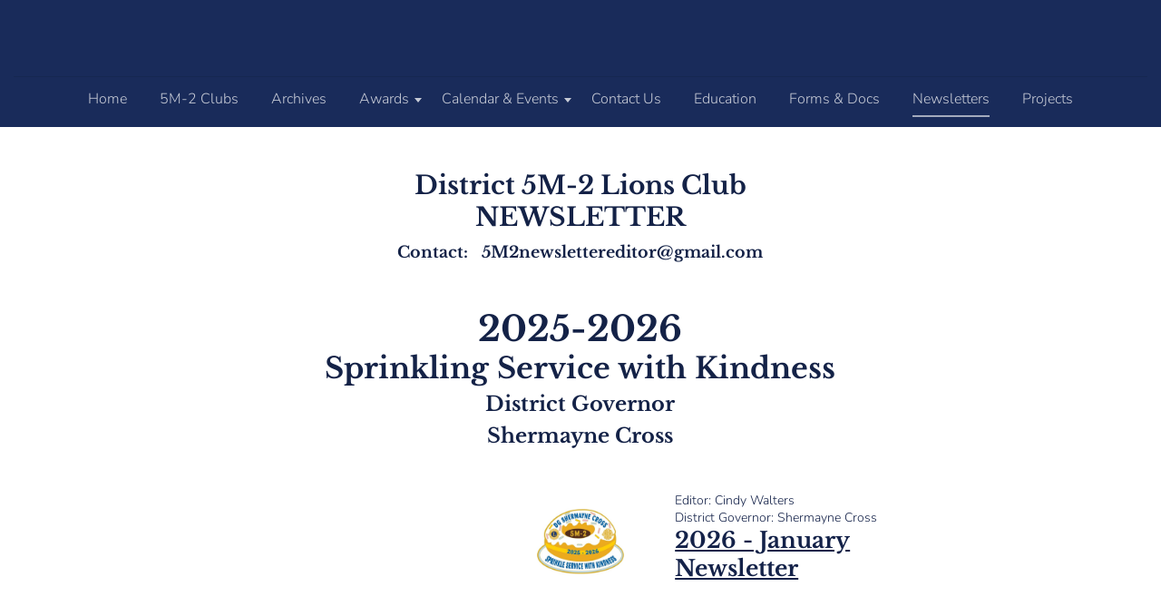

--- FILE ---
content_type: text/html
request_url: https://district5m2lions.com/newsletters
body_size: 39939
content:
<!DOCTYPE html><html lang="en"><head><link rel="preconnect" href="https://fonts.gstatic.com/" crossorigin=""><link rel="preconnect" href="https://components.mywebsitebuilder.com/" crossorigin=""><link rel="preconnect" href="https://in-app.mywebsitebuilder.com/" crossorigin=""><meta name="viewport" content="width=device-width,maximum-scale=1,minimum-scale=1,initial-scale=1,viewport-fit=cover"><meta charset="utf-8"><meta http-equiv="content-language" content="en"><title>Newsletters - District 5 M 2 Lions</title><link rel="shortcut icon" href="https://storage.googleapis.com/production-constantcontact-v1-0-0/540/369540/i55aVQy6/3c5fdb4f0c9e4d95b89f60f777ba4876"><link href="https://components.mywebsitebuilder.com/fonts/font-awesome.css" rel="stylesheet"><meta property="og:title" content="Newsletters - District 5 M 2 Lions"><meta property="og:description" content=""><meta property="og:type" content="website"><meta property="og:image" content="https://district5m2lions.com/s/cdn/v1.0/i/m?url=https%3A%2F%2Fstorage.googleapis.com%2Fproduction-constantcontact-v1-0-0%2F540%2F369540%2Fi55aVQy6%2F040d48bc0c8f450f970d612112df818e&methods=resize%2C1200%2C5000"><meta property="og:image:height" content="630"><meta property="og:image:width" content="1200"><meta property="twitter:card" content="summary_large_image"><meta property="twitter:image" content="https://district5m2lions.com/s/cdn/v1.0/i/m?url=https%3A%2F%2Fstorage.googleapis.com%2Fproduction-constantcontact-v1-0-0%2F540%2F369540%2Fi55aVQy6%2F040d48bc0c8f450f970d612112df818e&methods=resize%2C1200%2C5000"><meta property="twitter:title" content="Newsletters - District 5 M 2 Lions"><meta property="twitter:description" content=""><link prefetch="" prerender="/education"><link prefetch="" prerender="/write-off-project"><link prefetch="" prerender="/5m-2-midwinter-convention-archive"><link prefetch="" prerender="/journey-for-service"><link prefetch="" prerender="/liberty-day"><link prefetch="" prerender="/mbr-satisfaction-guide"><link prefetch="" prerender="/md5m-multiple-convention"><link prefetch="" prerender="/position-descriptions"><link prefetch="" prerender="/5m-2-club-charter-information"><link prefetch="" prerender="/award-applications"><link prefetch="" prerender="/zone-lion-of-the-year"><link prefetch="" prerender="/international-presidential-award"><link prefetch="" prerender="/international-presidential-leadership-award"><link prefetch="" prerender="/awards"><link prefetch="" prerender="/5m-2-mid-winter-convention"><link prefetch="" prerender="/international-president-s-certificate-of-appreciation"><link prefetch="" prerender="/5m-2-hall-of-fame"><link prefetch="" prerender="/md5m-cap-baker-award"><link prefetch="" prerender="/al-jenson-leadership-award"><link prefetch="" prerender="/5m-2-clubs"><link prefetch="" prerender="/archives"><link prefetch="" prerender="/forms-docs"><link prefetch="" prerender="/calendar-events"><link prefetch="" prerender="/projects"><link prefetch="" prerender="/contact-us"><link prefetch="" prerender="/"><link href="https://gfonts-proxy.wzdev.co/css?display=swap&amp;family=Libre+Baskerville:400,700|Nunito:300,400,700" rel="stylesheet"><style>:root{--kv-ee-heading-font-family:Libre Baskerville;--kv-ee-heading-font-weight:700;--kv-ee-heading-font-style:normal;--kv-ee-body-font-family:Nunito;--kv-ee-body-font-weight:300;--kv-ee-body-font-style:normal;--kv-ee-font-size-factor:0.875;--kv-ee-font-size:87.5%;--kv-ee-global-font-size-factor:var(--kv-ee-font-size-factor,1)}@-ms-viewport{width:device-width}html{box-sizing:border-box;-ms-overflow-style:scrollbar}*,::after,::before{box-sizing:inherit}.kv-main .kv-ee-container{width:100%;padding-right:15px;padding-left:15px;margin-right:auto;margin-left:auto}@media(min-width:576px){.kv-main .kv-ee-container{max-width:540px}}@media(min-width:768px){.kv-main .kv-ee-container{max-width:80%}}@media(min-width:992px){.kv-main .kv-ee-container{max-width:75%}}@media(min-width:1200px){.kv-main .kv-ee-container{max-width:70%}}@media(min-width:1440px){.kv-main .kv-ee-container{max-width:65%}}@media(min-width:1758px){.kv-main .kv-ee-container{max-width:1200px}}.kv-main .kv-ee-container-fluid{width:100%;padding-right:15px;padding-left:15px;margin-right:auto;margin-left:auto}.kv-main .kv-ee-row{display:flex;flex-wrap:wrap;margin-right:-15px;margin-left:-15px}.kv-main .kv-ee-no-gutters{margin-right:0;margin-left:0}.kv-main .kv-ee-no-gutters>.kv-ee-col,.kv-main .kv-ee-no-gutters>[class*=col-]{padding-right:0;padding-left:0}.kv-main .kv-ee-col,.kv-main .kv-ee-col-1,.kv-main .kv-ee-col-10,.kv-main .kv-ee-col-11,.kv-main .kv-ee-col-12,.kv-main .kv-ee-col-2,.kv-main .kv-ee-col-3,.kv-main .kv-ee-col-4,.kv-main .kv-ee-col-5,.kv-main .kv-ee-col-6,.kv-main .kv-ee-col-7,.kv-main .kv-ee-col-8,.kv-main .kv-ee-col-9,.kv-main .kv-ee-col-auto,.kv-main .kv-ee-col-lg,.kv-main .kv-ee-col-lg-1,.kv-main .kv-ee-col-lg-10,.kv-main .kv-ee-col-lg-11,.kv-main .kv-ee-col-lg-12,.kv-main .kv-ee-col-lg-2,.kv-main .kv-ee-col-lg-3,.kv-main .kv-ee-col-lg-4,.kv-main .kv-ee-col-lg-5,.kv-main .kv-ee-col-lg-6,.kv-main .kv-ee-col-lg-7,.kv-main .kv-ee-col-lg-8,.kv-main .kv-ee-col-lg-9,.kv-main .kv-ee-col-lg-auto,.kv-main .kv-ee-col-md,.kv-main .kv-ee-col-md-1,.kv-main .kv-ee-col-md-10,.kv-main .kv-ee-col-md-11,.kv-main .kv-ee-col-md-12,.kv-main .kv-ee-col-md-2,.kv-main .kv-ee-col-md-3,.kv-main .kv-ee-col-md-4,.kv-main .kv-ee-col-md-5,.kv-main .kv-ee-col-md-6,.kv-main .kv-ee-col-md-7,.kv-main .kv-ee-col-md-8,.kv-main .kv-ee-col-md-9,.kv-main .kv-ee-col-md-auto,.kv-main .kv-ee-col-sm,.kv-main .kv-ee-col-sm-1,.kv-main .kv-ee-col-sm-10,.kv-main .kv-ee-col-sm-11,.kv-main .kv-ee-col-sm-12,.kv-main .kv-ee-col-sm-2,.kv-main .kv-ee-col-sm-3,.kv-main .kv-ee-col-sm-4,.kv-main .kv-ee-col-sm-5,.kv-main .kv-ee-col-sm-6,.kv-main .kv-ee-col-sm-7,.kv-main .kv-ee-col-sm-8,.kv-main .kv-ee-col-sm-9,.kv-main .kv-ee-col-sm-auto,.kv-main .kv-ee-col-xl,.kv-main .kv-ee-col-xl-1,.kv-main .kv-ee-col-xl-10,.kv-main .kv-ee-col-xl-11,.kv-main .kv-ee-col-xl-12,.kv-main .kv-ee-col-xl-2,.kv-main .kv-ee-col-xl-3,.kv-main .kv-ee-col-xl-4,.kv-main .kv-ee-col-xl-5,.kv-main .kv-ee-col-xl-6,.kv-main .kv-ee-col-xl-7,.kv-main .kv-ee-col-xl-8,.kv-main .kv-ee-col-xl-9,.kv-main .kv-ee-col-xl-auto,.kv-main .kv-ee-col-xxl,.kv-main .kv-ee-col-xxl-1,.kv-main .kv-ee-col-xxl-10,.kv-main .kv-ee-col-xxl-11,.kv-main .kv-ee-col-xxl-12,.kv-main .kv-ee-col-xxl-2,.kv-main .kv-ee-col-xxl-3,.kv-main .kv-ee-col-xxl-4,.kv-main .kv-ee-col-xxl-5,.kv-main .kv-ee-col-xxl-6,.kv-main .kv-ee-col-xxl-7,.kv-main .kv-ee-col-xxl-8,.kv-main .kv-ee-col-xxl-9,.kv-main .kv-ee-col-xxl-auto,.kv-main .kv-ee-col-xxxl,.kv-main .kv-ee-col-xxxl-1,.kv-main .kv-ee-col-xxxl-10,.kv-main .kv-ee-col-xxxl-11,.kv-main .kv-ee-col-xxxl-12,.kv-main .kv-ee-col-xxxl-2,.kv-main .kv-ee-col-xxxl-3,.kv-main .kv-ee-col-xxxl-4,.kv-main .kv-ee-col-xxxl-5,.kv-main .kv-ee-col-xxxl-6,.kv-main .kv-ee-col-xxxl-7,.kv-main .kv-ee-col-xxxl-8,.kv-main .kv-ee-col-xxxl-9,.kv-main .kv-ee-col-xxxl-auto{flex:none;max-width:none;position:relative;width:100%;min-height:1px;padding-right:15px;padding-left:15px}.kv-main .kv-ee-col{flex-basis:0;flex-grow:1;max-width:100%}.kv-main .kv-ee-col-auto{flex:0 0 auto;width:auto;max-width:none}.kv-main .kv-ee-col-1{flex:0 0 8.33333%;max-width:8.33333%}.kv-main .kv-ee-col-2{flex:0 0 16.66667%;max-width:16.66667%}.kv-main .kv-ee-col-3{flex:0 0 25%;max-width:25%}.kv-main .kv-ee-col-4{flex:0 0 33.33333%;max-width:33.33333%}.kv-main .kv-ee-col-5{flex:0 0 41.66667%;max-width:41.66667%}.kv-main .kv-ee-col-6{flex:0 0 50%;max-width:50%}.kv-main .kv-ee-col-7{flex:0 0 58.33333%;max-width:58.33333%}.kv-main .kv-ee-col-8{flex:0 0 66.66667%;max-width:66.66667%}.kv-main .kv-ee-col-9{flex:0 0 75%;max-width:75%}.kv-main .kv-ee-col-10{flex:0 0 83.33333%;max-width:83.33333%}.kv-main .kv-ee-col-11{flex:0 0 91.66667%;max-width:91.66667%}.kv-main .kv-ee-col-12{flex:0 0 100%;max-width:100%}.kv-main .kv-ee-order-first{order:-1}.kv-main .kv-ee-order-last{order:13}.kv-main .kv-ee-order-0{order:0}.kv-main .kv-ee-order-1{order:1}.kv-main .kv-ee-order-2{order:2}.kv-main .kv-ee-order-3{order:3}.kv-main .kv-ee-order-4{order:4}.kv-main .kv-ee-order-5{order:5}.kv-main .kv-ee-order-6{order:6}.kv-main .kv-ee-order-7{order:7}.kv-main .kv-ee-order-8{order:8}.kv-main .kv-ee-order-9{order:9}.kv-main .kv-ee-order-10{order:10}.kv-main .kv-ee-order-11{order:11}.kv-main .kv-ee-order-12{order:12}.kv-main .kv-ee-offset-1{margin-left:8.33333%}.kv-main .kv-ee-offset-2{margin-left:16.66667%}.kv-main .kv-ee-offset-3{margin-left:25%}.kv-main .kv-ee-offset-4{margin-left:33.33333%}.kv-main .kv-ee-offset-5{margin-left:41.66667%}.kv-main .kv-ee-offset-6{margin-left:50%}.kv-main .kv-ee-offset-7{margin-left:58.33333%}.kv-main .kv-ee-offset-8{margin-left:66.66667%}.kv-main .kv-ee-offset-9{margin-left:75%}.kv-main .kv-ee-offset-10{margin-left:83.33333%}.kv-main .kv-ee-offset-11{margin-left:91.66667%}@media(min-width:576px){.kv-main .kv-ee-col-sm{flex-basis:0;flex-grow:1;max-width:100%}.kv-main .kv-ee-col-sm-auto{flex:0 0 auto;width:auto;max-width:none}.kv-main .kv-ee-col-sm-1{flex:0 0 8.33333%;max-width:8.33333%}.kv-main .kv-ee-col-sm-2{flex:0 0 16.66667%;max-width:16.66667%}.kv-main .kv-ee-col-sm-3{flex:0 0 25%;max-width:25%}.kv-main .kv-ee-col-sm-4{flex:0 0 33.33333%;max-width:33.33333%}.kv-main .kv-ee-col-sm-5{flex:0 0 41.66667%;max-width:41.66667%}.kv-main .kv-ee-col-sm-6{flex:0 0 50%;max-width:50%}.kv-main .kv-ee-col-sm-7{flex:0 0 58.33333%;max-width:58.33333%}.kv-main .kv-ee-col-sm-8{flex:0 0 66.66667%;max-width:66.66667%}.kv-main .kv-ee-col-sm-9{flex:0 0 75%;max-width:75%}.kv-main .kv-ee-col-sm-10{flex:0 0 83.33333%;max-width:83.33333%}.kv-main .kv-ee-col-sm-11{flex:0 0 91.66667%;max-width:91.66667%}.kv-main .kv-ee-col-sm-12{flex:0 0 100%;max-width:100%}.kv-main .kv-ee-order-sm-first{order:-1}.kv-main .kv-ee-order-sm-last{order:13}.kv-main .kv-ee-order-sm-0{order:0}.kv-main .kv-ee-order-sm-1{order:1}.kv-main .kv-ee-order-sm-2{order:2}.kv-main .kv-ee-order-sm-3{order:3}.kv-main .kv-ee-order-sm-4{order:4}.kv-main .kv-ee-order-sm-5{order:5}.kv-main .kv-ee-order-sm-6{order:6}.kv-main .kv-ee-order-sm-7{order:7}.kv-main .kv-ee-order-sm-8{order:8}.kv-main .kv-ee-order-sm-9{order:9}.kv-main .kv-ee-order-sm-10{order:10}.kv-main .kv-ee-order-sm-11{order:11}.kv-main .kv-ee-order-sm-12{order:12}.kv-main .kv-ee-offset-sm-0{margin-left:0}.kv-main .kv-ee-offset-sm-1{margin-left:8.33333%}.kv-main .kv-ee-offset-sm-2{margin-left:16.66667%}.kv-main .kv-ee-offset-sm-3{margin-left:25%}.kv-main .kv-ee-offset-sm-4{margin-left:33.33333%}.kv-main .kv-ee-offset-sm-5{margin-left:41.66667%}.kv-main .kv-ee-offset-sm-6{margin-left:50%}.kv-main .kv-ee-offset-sm-7{margin-left:58.33333%}.kv-main .kv-ee-offset-sm-8{margin-left:66.66667%}.kv-main .kv-ee-offset-sm-9{margin-left:75%}.kv-main .kv-ee-offset-sm-10{margin-left:83.33333%}.kv-main .kv-ee-offset-sm-11{margin-left:91.66667%}}@media(min-width:768px){.kv-main .kv-ee-col-md{flex-basis:0;flex-grow:1;max-width:100%}.kv-main .kv-ee-col-md-auto{flex:0 0 auto;width:auto;max-width:none}.kv-main .kv-ee-col-md-1{flex:0 0 8.33333%;max-width:8.33333%}.kv-main .kv-ee-col-md-2{flex:0 0 16.66667%;max-width:16.66667%}.kv-main .kv-ee-col-md-3{flex:0 0 25%;max-width:25%}.kv-main .kv-ee-col-md-4{flex:0 0 33.33333%;max-width:33.33333%}.kv-main .kv-ee-col-md-5{flex:0 0 41.66667%;max-width:41.66667%}.kv-main .kv-ee-col-md-6{flex:0 0 50%;max-width:50%}.kv-main .kv-ee-col-md-7{flex:0 0 58.33333%;max-width:58.33333%}.kv-main .kv-ee-col-md-8{flex:0 0 66.66667%;max-width:66.66667%}.kv-main .kv-ee-col-md-9{flex:0 0 75%;max-width:75%}.kv-main .kv-ee-col-md-10{flex:0 0 83.33333%;max-width:83.33333%}.kv-main .kv-ee-col-md-11{flex:0 0 91.66667%;max-width:91.66667%}.kv-main .kv-ee-col-md-12{flex:0 0 100%;max-width:100%}.kv-main .kv-ee-order-md-first{order:-1}.kv-main .kv-ee-order-md-last{order:13}.kv-main .kv-ee-order-md-0{order:0}.kv-main .kv-ee-order-md-1{order:1}.kv-main .kv-ee-order-md-2{order:2}.kv-main .kv-ee-order-md-3{order:3}.kv-main .kv-ee-order-md-4{order:4}.kv-main .kv-ee-order-md-5{order:5}.kv-main .kv-ee-order-md-6{order:6}.kv-main .kv-ee-order-md-7{order:7}.kv-main .kv-ee-order-md-8{order:8}.kv-main .kv-ee-order-md-9{order:9}.kv-main .kv-ee-order-md-10{order:10}.kv-main .kv-ee-order-md-11{order:11}.kv-main .kv-ee-order-md-12{order:12}.kv-main .kv-ee-offset-md-0{margin-left:0}.kv-main .kv-ee-offset-md-1{margin-left:8.33333%}.kv-main .kv-ee-offset-md-2{margin-left:16.66667%}.kv-main .kv-ee-offset-md-3{margin-left:25%}.kv-main .kv-ee-offset-md-4{margin-left:33.33333%}.kv-main .kv-ee-offset-md-5{margin-left:41.66667%}.kv-main .kv-ee-offset-md-6{margin-left:50%}.kv-main .kv-ee-offset-md-7{margin-left:58.33333%}.kv-main .kv-ee-offset-md-8{margin-left:66.66667%}.kv-main .kv-ee-offset-md-9{margin-left:75%}.kv-main .kv-ee-offset-md-10{margin-left:83.33333%}.kv-main .kv-ee-offset-md-11{margin-left:91.66667%}}@media(min-width:992px){.kv-main .kv-ee-col-lg{flex-basis:0;flex-grow:1;max-width:100%}.kv-main .kv-ee-col-lg-auto{flex:0 0 auto;width:auto;max-width:none}.kv-main .kv-ee-col-lg-1{flex:0 0 8.33333%;max-width:8.33333%}.kv-main .kv-ee-col-lg-2{flex:0 0 16.66667%;max-width:16.66667%}.kv-main .kv-ee-col-lg-3{flex:0 0 25%;max-width:25%}.kv-main .kv-ee-col-lg-4{flex:0 0 33.33333%;max-width:33.33333%}.kv-main .kv-ee-col-lg-5{flex:0 0 41.66667%;max-width:41.66667%}.kv-main .kv-ee-col-lg-6{flex:0 0 50%;max-width:50%}.kv-main .kv-ee-col-lg-7{flex:0 0 58.33333%;max-width:58.33333%}.kv-main .kv-ee-col-lg-8{flex:0 0 66.66667%;max-width:66.66667%}.kv-main .kv-ee-col-lg-9{flex:0 0 75%;max-width:75%}.kv-main .kv-ee-col-lg-10{flex:0 0 83.33333%;max-width:83.33333%}.kv-main .kv-ee-col-lg-11{flex:0 0 91.66667%;max-width:91.66667%}.kv-main .kv-ee-col-lg-12{flex:0 0 100%;max-width:100%}.kv-main .kv-ee-order-lg-first{order:-1}.kv-main .kv-ee-order-lg-last{order:13}.kv-main .kv-ee-order-lg-0{order:0}.kv-main .kv-ee-order-lg-1{order:1}.kv-main .kv-ee-order-lg-2{order:2}.kv-main .kv-ee-order-lg-3{order:3}.kv-main .kv-ee-order-lg-4{order:4}.kv-main .kv-ee-order-lg-5{order:5}.kv-main .kv-ee-order-lg-6{order:6}.kv-main .kv-ee-order-lg-7{order:7}.kv-main .kv-ee-order-lg-8{order:8}.kv-main .kv-ee-order-lg-9{order:9}.kv-main .kv-ee-order-lg-10{order:10}.kv-main .kv-ee-order-lg-11{order:11}.kv-main .kv-ee-order-lg-12{order:12}.kv-main .kv-ee-offset-lg-0{margin-left:0}.kv-main .kv-ee-offset-lg-1{margin-left:8.33333%}.kv-main .kv-ee-offset-lg-2{margin-left:16.66667%}.kv-main .kv-ee-offset-lg-3{margin-left:25%}.kv-main .kv-ee-offset-lg-4{margin-left:33.33333%}.kv-main .kv-ee-offset-lg-5{margin-left:41.66667%}.kv-main .kv-ee-offset-lg-6{margin-left:50%}.kv-main .kv-ee-offset-lg-7{margin-left:58.33333%}.kv-main .kv-ee-offset-lg-8{margin-left:66.66667%}.kv-main .kv-ee-offset-lg-9{margin-left:75%}.kv-main .kv-ee-offset-lg-10{margin-left:83.33333%}.kv-main .kv-ee-offset-lg-11{margin-left:91.66667%}}@media(min-width:1200px){.kv-main .kv-ee-col-xl{flex-basis:0;flex-grow:1;max-width:100%}.kv-main .kv-ee-col-xl-auto{flex:0 0 auto;width:auto;max-width:none}.kv-main .kv-ee-col-xl-1{flex:0 0 8.33333%;max-width:8.33333%}.kv-main .kv-ee-col-xl-2{flex:0 0 16.66667%;max-width:16.66667%}.kv-main .kv-ee-col-xl-3{flex:0 0 25%;max-width:25%}.kv-main .kv-ee-col-xl-4{flex:0 0 33.33333%;max-width:33.33333%}.kv-main .kv-ee-col-xl-5{flex:0 0 41.66667%;max-width:41.66667%}.kv-main .kv-ee-col-xl-6{flex:0 0 50%;max-width:50%}.kv-main .kv-ee-col-xl-7{flex:0 0 58.33333%;max-width:58.33333%}.kv-main .kv-ee-col-xl-8{flex:0 0 66.66667%;max-width:66.66667%}.kv-main .kv-ee-col-xl-9{flex:0 0 75%;max-width:75%}.kv-main .kv-ee-col-xl-10{flex:0 0 83.33333%;max-width:83.33333%}.kv-main .kv-ee-col-xl-11{flex:0 0 91.66667%;max-width:91.66667%}.kv-main .kv-ee-col-xl-12{flex:0 0 100%;max-width:100%}.kv-main .kv-ee-order-xl-first{order:-1}.kv-main .kv-ee-order-xl-last{order:13}.kv-main .kv-ee-order-xl-0{order:0}.kv-main .kv-ee-order-xl-1{order:1}.kv-main .kv-ee-order-xl-2{order:2}.kv-main .kv-ee-order-xl-3{order:3}.kv-main .kv-ee-order-xl-4{order:4}.kv-main .kv-ee-order-xl-5{order:5}.kv-main .kv-ee-order-xl-6{order:6}.kv-main .kv-ee-order-xl-7{order:7}.kv-main .kv-ee-order-xl-8{order:8}.kv-main .kv-ee-order-xl-9{order:9}.kv-main .kv-ee-order-xl-10{order:10}.kv-main .kv-ee-order-xl-11{order:11}.kv-main .kv-ee-order-xl-12{order:12}.kv-main .kv-ee-offset-xl-0{margin-left:0}.kv-main .kv-ee-offset-xl-1{margin-left:8.33333%}.kv-main .kv-ee-offset-xl-2{margin-left:16.66667%}.kv-main .kv-ee-offset-xl-3{margin-left:25%}.kv-main .kv-ee-offset-xl-4{margin-left:33.33333%}.kv-main .kv-ee-offset-xl-5{margin-left:41.66667%}.kv-main .kv-ee-offset-xl-6{margin-left:50%}.kv-main .kv-ee-offset-xl-7{margin-left:58.33333%}.kv-main .kv-ee-offset-xl-8{margin-left:66.66667%}.kv-main .kv-ee-offset-xl-9{margin-left:75%}.kv-main .kv-ee-offset-xl-10{margin-left:83.33333%}.kv-main .kv-ee-offset-xl-11{margin-left:91.66667%}}@media(min-width:1440px){.kv-main .kv-ee-col-xxl{flex-basis:0;flex-grow:1;max-width:100%}.kv-main .kv-ee-col-xxl-auto{flex:0 0 auto;width:auto;max-width:none}.kv-main .kv-ee-col-xxl-1{flex:0 0 8.33333%;max-width:8.33333%}.kv-main .kv-ee-col-xxl-2{flex:0 0 16.66667%;max-width:16.66667%}.kv-main .kv-ee-col-xxl-3{flex:0 0 25%;max-width:25%}.kv-main .kv-ee-col-xxl-4{flex:0 0 33.33333%;max-width:33.33333%}.kv-main .kv-ee-col-xxl-5{flex:0 0 41.66667%;max-width:41.66667%}.kv-main .kv-ee-col-xxl-6{flex:0 0 50%;max-width:50%}.kv-main .kv-ee-col-xxl-7{flex:0 0 58.33333%;max-width:58.33333%}.kv-main .kv-ee-col-xxl-8{flex:0 0 66.66667%;max-width:66.66667%}.kv-main .kv-ee-col-xxl-9{flex:0 0 75%;max-width:75%}.kv-main .kv-ee-col-xxl-10{flex:0 0 83.33333%;max-width:83.33333%}.kv-main .kv-ee-col-xxl-11{flex:0 0 91.66667%;max-width:91.66667%}.kv-main .kv-ee-col-xxl-12{flex:0 0 100%;max-width:100%}.kv-main .kv-ee-order-xxl-first{order:-1}.kv-main .kv-ee-order-xxl-last{order:13}.kv-main .kv-ee-order-xxl-0{order:0}.kv-main .kv-ee-order-xxl-1{order:1}.kv-main .kv-ee-order-xxl-2{order:2}.kv-main .kv-ee-order-xxl-3{order:3}.kv-main .kv-ee-order-xxl-4{order:4}.kv-main .kv-ee-order-xxl-5{order:5}.kv-main .kv-ee-order-xxl-6{order:6}.kv-main .kv-ee-order-xxl-7{order:7}.kv-main .kv-ee-order-xxl-8{order:8}.kv-main .kv-ee-order-xxl-9{order:9}.kv-main .kv-ee-order-xxl-10{order:10}.kv-main .kv-ee-order-xxl-11{order:11}.kv-main .kv-ee-order-xxl-12{order:12}.kv-main .kv-ee-offset-xxl-0{margin-left:0}.kv-main .kv-ee-offset-xxl-1{margin-left:8.33333%}.kv-main .kv-ee-offset-xxl-2{margin-left:16.66667%}.kv-main .kv-ee-offset-xxl-3{margin-left:25%}.kv-main .kv-ee-offset-xxl-4{margin-left:33.33333%}.kv-main .kv-ee-offset-xxl-5{margin-left:41.66667%}.kv-main .kv-ee-offset-xxl-6{margin-left:50%}.kv-main .kv-ee-offset-xxl-7{margin-left:58.33333%}.kv-main .kv-ee-offset-xxl-8{margin-left:66.66667%}.kv-main .kv-ee-offset-xxl-9{margin-left:75%}.kv-main .kv-ee-offset-xxl-10{margin-left:83.33333%}.kv-main .kv-ee-offset-xxl-11{margin-left:91.66667%}}.kv-main .kv-ee-d-none{display:none!important}.kv-main .kv-ee-d-inline{display:inline!important}.kv-main .kv-ee-d-inline-block{display:inline-block!important}.kv-main .kv-ee-d-block{display:block!important}.kv-main .kv-ee-d-table{display:table!important}.kv-main .kv-ee-d-table-row{display:table-row!important}.kv-main .kv-ee-d-table-cell{display:table-cell!important}.kv-main .kv-ee-d-flex{display:flex!important}.kv-main .kv-ee-d-inline-flex{display:inline-flex!important}@media(min-width:576px){.kv-main .kv-ee-d-sm-none{display:none!important}.kv-main .kv-ee-d-sm-inline{display:inline!important}.kv-main .kv-ee-d-sm-inline-block{display:inline-block!important}.kv-main .kv-ee-d-sm-block{display:block!important}.kv-main .kv-ee-d-sm-table{display:table!important}.kv-main .kv-ee-d-sm-table-row{display:table-row!important}.kv-main .kv-ee-d-sm-table-cell{display:table-cell!important}.kv-main .kv-ee-d-sm-flex{display:flex!important}.kv-main .kv-ee-d-sm-inline-flex{display:inline-flex!important}}@media(min-width:768px){.kv-main .kv-ee-d-md-none{display:none!important}.kv-main .kv-ee-d-md-inline{display:inline!important}.kv-main .kv-ee-d-md-inline-block{display:inline-block!important}.kv-main .kv-ee-d-md-block{display:block!important}.kv-main .kv-ee-d-md-table{display:table!important}.kv-main .kv-ee-d-md-table-row{display:table-row!important}.kv-main .kv-ee-d-md-table-cell{display:table-cell!important}.kv-main .kv-ee-d-md-flex{display:flex!important}.kv-main .kv-ee-d-md-inline-flex{display:inline-flex!important}}@media(min-width:992px){.kv-main .kv-ee-d-lg-none{display:none!important}.kv-main .kv-ee-d-lg-inline{display:inline!important}.kv-main .kv-ee-d-lg-inline-block{display:inline-block!important}.kv-main .kv-ee-d-lg-block{display:block!important}.kv-main .kv-ee-d-lg-table{display:table!important}.kv-main .kv-ee-d-lg-table-row{display:table-row!important}.kv-main .kv-ee-d-lg-table-cell{display:table-cell!important}.kv-main .kv-ee-d-lg-flex{display:flex!important}.kv-main .kv-ee-d-lg-inline-flex{display:inline-flex!important}}@media(min-width:1200px){.kv-main .kv-ee-d-xl-none{display:none!important}.kv-main .kv-ee-d-xl-inline{display:inline!important}.kv-main .kv-ee-d-xl-inline-block{display:inline-block!important}.kv-main .kv-ee-d-xl-block{display:block!important}.kv-main .kv-ee-d-xl-table{display:table!important}.kv-main .kv-ee-d-xl-table-row{display:table-row!important}.kv-main .kv-ee-d-xl-table-cell{display:table-cell!important}.kv-main .kv-ee-d-xl-flex{display:flex!important}.kv-main .kv-ee-d-xl-inline-flex{display:inline-flex!important}}@media(min-width:1440px){.kv-main .kv-ee-d-xxl-none{display:none!important}.kv-main .kv-ee-d-xxl-inline{display:inline!important}.kv-main .kv-ee-d-xxl-inline-block{display:inline-block!important}.kv-main .kv-ee-d-xxl-block{display:block!important}.kv-main .kv-ee-d-xxl-table{display:table!important}.kv-main .kv-ee-d-xxl-table-row{display:table-row!important}.kv-main .kv-ee-d-xxl-table-cell{display:table-cell!important}.kv-main .kv-ee-d-xxl-flex{display:flex!important}.kv-main .kv-ee-d-xxl-inline-flex{display:inline-flex!important}}@media(min-width:1758px){.kv-main .kv-ee-col-xxxl{flex-basis:0;flex-grow:1;max-width:100%}.kv-main .kv-ee-col-xxxl-auto{flex:0 0 auto;width:auto;max-width:none}.kv-main .kv-ee-col-xxxl-1{flex:0 0 8.33333%;max-width:8.33333%}.kv-main .kv-ee-col-xxxl-2{flex:0 0 16.66667%;max-width:16.66667%}.kv-main .kv-ee-col-xxxl-3{flex:0 0 25%;max-width:25%}.kv-main .kv-ee-col-xxxl-4{flex:0 0 33.33333%;max-width:33.33333%}.kv-main .kv-ee-col-xxxl-5{flex:0 0 41.66667%;max-width:41.66667%}.kv-main .kv-ee-col-xxxl-6{flex:0 0 50%;max-width:50%}.kv-main .kv-ee-col-xxxl-7{flex:0 0 58.33333%;max-width:58.33333%}.kv-main .kv-ee-col-xxxl-8{flex:0 0 66.66667%;max-width:66.66667%}.kv-main .kv-ee-col-xxxl-9{flex:0 0 75%;max-width:75%}.kv-main .kv-ee-col-xxxl-10{flex:0 0 83.33333%;max-width:83.33333%}.kv-main .kv-ee-col-xxxl-11{flex:0 0 91.66667%;max-width:91.66667%}.kv-main .kv-ee-col-xxxl-12{flex:0 0 100%;max-width:100%}.kv-main .kv-ee-order-xxxl-first{order:-1}.kv-main .kv-ee-order-xxxl-last{order:13}.kv-main .kv-ee-order-xxxl-0{order:0}.kv-main .kv-ee-order-xxxl-1{order:1}.kv-main .kv-ee-order-xxxl-2{order:2}.kv-main .kv-ee-order-xxxl-3{order:3}.kv-main .kv-ee-order-xxxl-4{order:4}.kv-main .kv-ee-order-xxxl-5{order:5}.kv-main .kv-ee-order-xxxl-6{order:6}.kv-main .kv-ee-order-xxxl-7{order:7}.kv-main .kv-ee-order-xxxl-8{order:8}.kv-main .kv-ee-order-xxxl-9{order:9}.kv-main .kv-ee-order-xxxl-10{order:10}.kv-main .kv-ee-order-xxxl-11{order:11}.kv-main .kv-ee-order-xxxl-12{order:12}.kv-main .kv-ee-offset-xxxl-0{margin-left:0}.kv-main .kv-ee-offset-xxxl-1{margin-left:8.33333%}.kv-main .kv-ee-offset-xxxl-2{margin-left:16.66667%}.kv-main .kv-ee-offset-xxxl-3{margin-left:25%}.kv-main .kv-ee-offset-xxxl-4{margin-left:33.33333%}.kv-main .kv-ee-offset-xxxl-5{margin-left:41.66667%}.kv-main .kv-ee-offset-xxxl-6{margin-left:50%}.kv-main .kv-ee-offset-xxxl-7{margin-left:58.33333%}.kv-main .kv-ee-offset-xxxl-8{margin-left:66.66667%}.kv-main .kv-ee-offset-xxxl-9{margin-left:75%}.kv-main .kv-ee-offset-xxxl-10{margin-left:83.33333%}.kv-main .kv-ee-offset-xxxl-11{margin-left:91.66667%}.kv-main .kv-ee-d-xxxl-none{display:none!important}.kv-main .kv-ee-d-xxxl-inline{display:inline!important}.kv-main .kv-ee-d-xxxl-inline-block{display:inline-block!important}.kv-main .kv-ee-d-xxxl-block{display:block!important}.kv-main .kv-ee-d-xxxl-table{display:table!important}.kv-main .kv-ee-d-xxxl-table-row{display:table-row!important}.kv-main .kv-ee-d-xxxl-table-cell{display:table-cell!important}.kv-main .kv-ee-d-xxxl-flex{display:flex!important}.kv-main .kv-ee-d-xxxl-inline-flex{display:inline-flex!important}}@media print{.kv-main .kv-ee-d-print-none{display:none!important}.kv-main .kv-ee-d-print-inline{display:inline!important}.kv-main .kv-ee-d-print-inline-block{display:inline-block!important}.kv-main .kv-ee-d-print-block{display:block!important}.kv-main .kv-ee-d-print-table{display:table!important}.kv-main .kv-ee-d-print-table-row{display:table-row!important}.kv-main .kv-ee-d-print-table-cell{display:table-cell!important}.kv-main .kv-ee-d-print-flex{display:flex!important}.kv-main .kv-ee-d-print-inline-flex{display:inline-flex!important}}.kv-main .kv-ee-flex-row{flex-direction:row!important}.kv-main .kv-ee-flex-column{flex-direction:column!important}.kv-main .kv-ee-flex-row-reverse{flex-direction:row-reverse!important}.kv-main .kv-ee-flex-column-reverse{flex-direction:column-reverse!important}.kv-main .kv-ee-flex-wrap{flex-wrap:wrap!important}.kv-main .kv-ee-flex-nowrap{flex-wrap:nowrap!important}.kv-main .kv-ee-flex-wrap-reverse{flex-wrap:wrap-reverse!important}.kv-main .kv-ee-flex-fill{flex:1 1 auto!important}.kv-main .kv-ee-flex-grow-0{flex-grow:0!important}.kv-main .kv-ee-flex-grow-1{flex-grow:1!important}.kv-main .kv-ee-flex-shrink-0{flex-shrink:0!important}.kv-main .kv-ee-flex-shrink-1{flex-shrink:1!important}.kv-main .kv-ee-justify-content-start{justify-content:flex-start!important}.kv-main .kv-ee-justify-content-end{justify-content:flex-end!important}.kv-main .kv-ee-justify-content-center{justify-content:center!important}.kv-main .kv-ee-justify-content-between{justify-content:space-between!important}.kv-main .kv-ee-justify-content-around{justify-content:space-around!important}.kv-main .kv-ee-align-items-start{align-items:flex-start!important}.kv-main .kv-ee-align-items-end{align-items:flex-end!important}.kv-main .kv-ee-align-items-center{align-items:center!important}.kv-main .kv-ee-align-items-baseline{align-items:baseline!important}.kv-main .kv-ee-align-items-stretch{align-items:stretch!important}.kv-main .kv-ee-align-content-start{align-content:flex-start!important}.kv-main .kv-ee-align-content-end{align-content:flex-end!important}.kv-main .kv-ee-align-content-center{align-content:center!important}.kv-main .kv-ee-align-content-between{align-content:space-between!important}.kv-main .kv-ee-align-content-around{align-content:space-around!important}.kv-main .kv-ee-align-content-stretch{align-content:stretch!important}.kv-main .kv-ee-align-self-auto{align-self:auto!important}.kv-main .kv-ee-align-self-start{align-self:flex-start!important}.kv-main .kv-ee-align-self-end{align-self:flex-end!important}.kv-main .kv-ee-align-self-center{align-self:center!important}.kv-main .kv-ee-align-self-baseline{align-self:baseline!important}.kv-main .kv-ee-align-self-stretch{align-self:stretch!important}@media(min-width:576px){.kv-main .kv-ee-flex-sm-row{flex-direction:row!important}.kv-main .kv-ee-flex-sm-column{flex-direction:column!important}.kv-main .kv-ee-flex-sm-row-reverse{flex-direction:row-reverse!important}.kv-main .kv-ee-flex-sm-column-reverse{flex-direction:column-reverse!important}.kv-main .kv-ee-flex-sm-wrap{flex-wrap:wrap!important}.kv-main .kv-ee-flex-sm-nowrap{flex-wrap:nowrap!important}.kv-main .kv-ee-flex-sm-wrap-reverse{flex-wrap:wrap-reverse!important}.kv-main .kv-ee-flex-sm-fill{flex:1 1 auto!important}.kv-main .kv-ee-flex-sm-grow-0{flex-grow:0!important}.kv-main .kv-ee-flex-sm-grow-1{flex-grow:1!important}.kv-main .kv-ee-flex-sm-shrink-0{flex-shrink:0!important}.kv-main .kv-ee-flex-sm-shrink-1{flex-shrink:1!important}.kv-main .kv-ee-justify-content-sm-start{justify-content:flex-start!important}.kv-main .kv-ee-justify-content-sm-end{justify-content:flex-end!important}.kv-main .kv-ee-justify-content-sm-center{justify-content:center!important}.kv-main .kv-ee-justify-content-sm-between{justify-content:space-between!important}.kv-main .kv-ee-justify-content-sm-around{justify-content:space-around!important}.kv-main .kv-ee-align-items-sm-start{align-items:flex-start!important}.kv-main .kv-ee-align-items-sm-end{align-items:flex-end!important}.kv-main .kv-ee-align-items-sm-center{align-items:center!important}.kv-main .kv-ee-align-items-sm-baseline{align-items:baseline!important}.kv-main .kv-ee-align-items-sm-stretch{align-items:stretch!important}.kv-main .kv-ee-align-content-sm-start{align-content:flex-start!important}.kv-main .kv-ee-align-content-sm-end{align-content:flex-end!important}.kv-main .kv-ee-align-content-sm-center{align-content:center!important}.kv-main .kv-ee-align-content-sm-between{align-content:space-between!important}.kv-main .kv-ee-align-content-sm-around{align-content:space-around!important}.kv-main .kv-ee-align-content-sm-stretch{align-content:stretch!important}.kv-main .kv-ee-align-self-sm-auto{align-self:auto!important}.kv-main .kv-ee-align-self-sm-start{align-self:flex-start!important}.kv-main .kv-ee-align-self-sm-end{align-self:flex-end!important}.kv-main .kv-ee-align-self-sm-center{align-self:center!important}.kv-main .kv-ee-align-self-sm-baseline{align-self:baseline!important}.kv-main .kv-ee-align-self-sm-stretch{align-self:stretch!important}}@media(min-width:768px){.kv-main .kv-ee-flex-md-row{flex-direction:row!important}.kv-main .kv-ee-flex-md-column{flex-direction:column!important}.kv-main .kv-ee-flex-md-row-reverse{flex-direction:row-reverse!important}.kv-main .kv-ee-flex-md-column-reverse{flex-direction:column-reverse!important}.kv-main .kv-ee-flex-md-wrap{flex-wrap:wrap!important}.kv-main .kv-ee-flex-md-nowrap{flex-wrap:nowrap!important}.kv-main .kv-ee-flex-md-wrap-reverse{flex-wrap:wrap-reverse!important}.kv-main .kv-ee-flex-md-fill{flex:1 1 auto!important}.kv-main .kv-ee-flex-md-grow-0{flex-grow:0!important}.kv-main .kv-ee-flex-md-grow-1{flex-grow:1!important}.kv-main .kv-ee-flex-md-shrink-0{flex-shrink:0!important}.kv-main .kv-ee-flex-md-shrink-1{flex-shrink:1!important}.kv-main .kv-ee-justify-content-md-start{justify-content:flex-start!important}.kv-main .kv-ee-justify-content-md-end{justify-content:flex-end!important}.kv-main .kv-ee-justify-content-md-center{justify-content:center!important}.kv-main .kv-ee-justify-content-md-between{justify-content:space-between!important}.kv-main .kv-ee-justify-content-md-around{justify-content:space-around!important}.kv-main .kv-ee-align-items-md-start{align-items:flex-start!important}.kv-main .kv-ee-align-items-md-end{align-items:flex-end!important}.kv-main .kv-ee-align-items-md-center{align-items:center!important}.kv-main .kv-ee-align-items-md-baseline{align-items:baseline!important}.kv-main .kv-ee-align-items-md-stretch{align-items:stretch!important}.kv-main .kv-ee-align-content-md-start{align-content:flex-start!important}.kv-main .kv-ee-align-content-md-end{align-content:flex-end!important}.kv-main .kv-ee-align-content-md-center{align-content:center!important}.kv-main .kv-ee-align-content-md-between{align-content:space-between!important}.kv-main .kv-ee-align-content-md-around{align-content:space-around!important}.kv-main .kv-ee-align-content-md-stretch{align-content:stretch!important}.kv-main .kv-ee-align-self-md-auto{align-self:auto!important}.kv-main .kv-ee-align-self-md-start{align-self:flex-start!important}.kv-main .kv-ee-align-self-md-end{align-self:flex-end!important}.kv-main .kv-ee-align-self-md-center{align-self:center!important}.kv-main .kv-ee-align-self-md-baseline{align-self:baseline!important}.kv-main .kv-ee-align-self-md-stretch{align-self:stretch!important}}@media(min-width:992px){.kv-main .kv-ee-flex-lg-row{flex-direction:row!important}.kv-main .kv-ee-flex-lg-column{flex-direction:column!important}.kv-main .kv-ee-flex-lg-row-reverse{flex-direction:row-reverse!important}.kv-main .kv-ee-flex-lg-column-reverse{flex-direction:column-reverse!important}.kv-main .kv-ee-flex-lg-wrap{flex-wrap:wrap!important}.kv-main .kv-ee-flex-lg-nowrap{flex-wrap:nowrap!important}.kv-main .kv-ee-flex-lg-wrap-reverse{flex-wrap:wrap-reverse!important}.kv-main .kv-ee-flex-lg-fill{flex:1 1 auto!important}.kv-main .kv-ee-flex-lg-grow-0{flex-grow:0!important}.kv-main .kv-ee-flex-lg-grow-1{flex-grow:1!important}.kv-main .kv-ee-flex-lg-shrink-0{flex-shrink:0!important}.kv-main .kv-ee-flex-lg-shrink-1{flex-shrink:1!important}.kv-main .kv-ee-justify-content-lg-start{justify-content:flex-start!important}.kv-main .kv-ee-justify-content-lg-end{justify-content:flex-end!important}.kv-main .kv-ee-justify-content-lg-center{justify-content:center!important}.kv-main .kv-ee-justify-content-lg-between{justify-content:space-between!important}.kv-main .kv-ee-justify-content-lg-around{justify-content:space-around!important}.kv-main .kv-ee-align-items-lg-start{align-items:flex-start!important}.kv-main .kv-ee-align-items-lg-end{align-items:flex-end!important}.kv-main .kv-ee-align-items-lg-center{align-items:center!important}.kv-main .kv-ee-align-items-lg-baseline{align-items:baseline!important}.kv-main .kv-ee-align-items-lg-stretch{align-items:stretch!important}.kv-main .kv-ee-align-content-lg-start{align-content:flex-start!important}.kv-main .kv-ee-align-content-lg-end{align-content:flex-end!important}.kv-main .kv-ee-align-content-lg-center{align-content:center!important}.kv-main .kv-ee-align-content-lg-between{align-content:space-between!important}.kv-main .kv-ee-align-content-lg-around{align-content:space-around!important}.kv-main .kv-ee-align-content-lg-stretch{align-content:stretch!important}.kv-main .kv-ee-align-self-lg-auto{align-self:auto!important}.kv-main .kv-ee-align-self-lg-start{align-self:flex-start!important}.kv-main .kv-ee-align-self-lg-end{align-self:flex-end!important}.kv-main .kv-ee-align-self-lg-center{align-self:center!important}.kv-main .kv-ee-align-self-lg-baseline{align-self:baseline!important}.kv-main .kv-ee-align-self-lg-stretch{align-self:stretch!important}}@media(min-width:1200px){.kv-main .kv-ee-flex-xl-row{flex-direction:row!important}.kv-main .kv-ee-flex-xl-column{flex-direction:column!important}.kv-main .kv-ee-flex-xl-row-reverse{flex-direction:row-reverse!important}.kv-main .kv-ee-flex-xl-column-reverse{flex-direction:column-reverse!important}.kv-main .kv-ee-flex-xl-wrap{flex-wrap:wrap!important}.kv-main .kv-ee-flex-xl-nowrap{flex-wrap:nowrap!important}.kv-main .kv-ee-flex-xl-wrap-reverse{flex-wrap:wrap-reverse!important}.kv-main .kv-ee-flex-xl-fill{flex:1 1 auto!important}.kv-main .kv-ee-flex-xl-grow-0{flex-grow:0!important}.kv-main .kv-ee-flex-xl-grow-1{flex-grow:1!important}.kv-main .kv-ee-flex-xl-shrink-0{flex-shrink:0!important}.kv-main .kv-ee-flex-xl-shrink-1{flex-shrink:1!important}.kv-main .kv-ee-justify-content-xl-start{justify-content:flex-start!important}.kv-main .kv-ee-justify-content-xl-end{justify-content:flex-end!important}.kv-main .kv-ee-justify-content-xl-center{justify-content:center!important}.kv-main .kv-ee-justify-content-xl-between{justify-content:space-between!important}.kv-main .kv-ee-justify-content-xl-around{justify-content:space-around!important}.kv-main .kv-ee-align-items-xl-start{align-items:flex-start!important}.kv-main .kv-ee-align-items-xl-end{align-items:flex-end!important}.kv-main .kv-ee-align-items-xl-center{align-items:center!important}.kv-main .kv-ee-align-items-xl-baseline{align-items:baseline!important}.kv-main .kv-ee-align-items-xl-stretch{align-items:stretch!important}.kv-main .kv-ee-align-content-xl-start{align-content:flex-start!important}.kv-main .kv-ee-align-content-xl-end{align-content:flex-end!important}.kv-main .kv-ee-align-content-xl-center{align-content:center!important}.kv-main .kv-ee-align-content-xl-between{align-content:space-between!important}.kv-main .kv-ee-align-content-xl-around{align-content:space-around!important}.kv-main .kv-ee-align-content-xl-stretch{align-content:stretch!important}.kv-main .kv-ee-align-self-xl-auto{align-self:auto!important}.kv-main .kv-ee-align-self-xl-start{align-self:flex-start!important}.kv-main .kv-ee-align-self-xl-end{align-self:flex-end!important}.kv-main .kv-ee-align-self-xl-center{align-self:center!important}.kv-main .kv-ee-align-self-xl-baseline{align-self:baseline!important}.kv-main .kv-ee-align-self-xl-stretch{align-self:stretch!important}}@media(min-width:1440px){.kv-main .kv-ee-flex-xxl-row{flex-direction:row!important}.kv-main .kv-ee-flex-xxl-column{flex-direction:column!important}.kv-main .kv-ee-flex-xxl-row-reverse{flex-direction:row-reverse!important}.kv-main .kv-ee-flex-xxl-column-reverse{flex-direction:column-reverse!important}.kv-main .kv-ee-flex-xxl-wrap{flex-wrap:wrap!important}.kv-main .kv-ee-flex-xxl-nowrap{flex-wrap:nowrap!important}.kv-main .kv-ee-flex-xxl-wrap-reverse{flex-wrap:wrap-reverse!important}.kv-main .kv-ee-flex-xxl-fill{flex:1 1 auto!important}.kv-main .kv-ee-flex-xxl-grow-0{flex-grow:0!important}.kv-main .kv-ee-flex-xxl-grow-1{flex-grow:1!important}.kv-main .kv-ee-flex-xxl-shrink-0{flex-shrink:0!important}.kv-main .kv-ee-flex-xxl-shrink-1{flex-shrink:1!important}.kv-main .kv-ee-justify-content-xxl-start{justify-content:flex-start!important}.kv-main .kv-ee-justify-content-xxl-end{justify-content:flex-end!important}.kv-main .kv-ee-justify-content-xxl-center{justify-content:center!important}.kv-main .kv-ee-justify-content-xxl-between{justify-content:space-between!important}.kv-main .kv-ee-justify-content-xxl-around{justify-content:space-around!important}.kv-main .kv-ee-align-items-xxl-start{align-items:flex-start!important}.kv-main .kv-ee-align-items-xxl-end{align-items:flex-end!important}.kv-main .kv-ee-align-items-xxl-center{align-items:center!important}.kv-main .kv-ee-align-items-xxl-baseline{align-items:baseline!important}.kv-main .kv-ee-align-items-xxl-stretch{align-items:stretch!important}.kv-main .kv-ee-align-content-xxl-start{align-content:flex-start!important}.kv-main .kv-ee-align-content-xxl-end{align-content:flex-end!important}.kv-main .kv-ee-align-content-xxl-center{align-content:center!important}.kv-main .kv-ee-align-content-xxl-between{align-content:space-between!important}.kv-main .kv-ee-align-content-xxl-around{align-content:space-around!important}.kv-main .kv-ee-align-content-xxl-stretch{align-content:stretch!important}.kv-main .kv-ee-align-self-xxl-auto{align-self:auto!important}.kv-main .kv-ee-align-self-xxl-start{align-self:flex-start!important}.kv-main .kv-ee-align-self-xxl-end{align-self:flex-end!important}.kv-main .kv-ee-align-self-xxl-center{align-self:center!important}.kv-main .kv-ee-align-self-xxl-baseline{align-self:baseline!important}.kv-main .kv-ee-align-self-xxl-stretch{align-self:stretch!important}}.kv-ee-m-0{margin:0!important}.kv-ee-mt-0,.kv-ee-my-0{margin-top:0!important}.kv-ee-mr-0,.kv-ee-mx-0{margin-right:0!important}.kv-ee-mb-0,.my-0{margin-bottom:0!important}.kv-ee-ml-0,.kv-ee-mx-0{margin-left:0!important}.kv-ee-m-1{margin:.25rem!important}.kv-ee-mt-1,.kv-ee-my-1{margin-top:.25rem!important}.kv-ee-mr-1,.kv-ee-mx-1{margin-right:.25rem!important}.kv-ee-mb-1,.my-1{margin-bottom:.25rem!important}.kv-ee-ml-1,.kv-ee-mx-1{margin-left:.25rem!important}.kv-ee-m-2{margin:.5rem!important}.kv-ee-mt-2,.kv-ee-my-2{margin-top:.5rem!important}.kv-ee-mr-2,.kv-ee-mx-2{margin-right:.5rem!important}.kv-ee-mb-2,.my-2{margin-bottom:.5rem!important}.kv-ee-ml-2,.kv-ee-mx-2{margin-left:.5rem!important}.kv-ee-m-3{margin:1rem!important}.kv-ee-mt-3,.kv-ee-my-3{margin-top:1rem!important}.kv-ee-mr-3,.kv-ee-mx-3{margin-right:1rem!important}.kv-ee-mb-3,.my-3{margin-bottom:1rem!important}.kv-ee-ml-3,.kv-ee-mx-3{margin-left:1rem!important}.kv-ee-m-4{margin:1.5rem!important}.kv-ee-mt-4,.kv-ee-my-4{margin-top:1.5rem!important}.kv-ee-mr-4,.kv-ee-mx-4{margin-right:1.5rem!important}.kv-ee-mb-4,.my-4{margin-bottom:1.5rem!important}.kv-ee-ml-4,.kv-ee-mx-4{margin-left:1.5rem!important}.kv-ee-m-5{margin:3rem!important}.kv-ee-mt-5,.kv-ee-my-5{margin-top:3rem!important}.kv-ee-mr-5,.kv-ee-mx-5{margin-right:3rem!important}.kv-ee-mb-5,.my-5{margin-bottom:3rem!important}.kv-ee-ml-5,.kv-ee-mx-5{margin-left:3rem!important}.kv-ee-p-0{padding:0!important}.kv-ee-pt-0,.kv-ee-py-0{padding-top:0!important}.kv-ee-pr-0,.kv-ee-px-0{padding-right:0!important}.kv-ee-pb-0,.py-0{padding-bottom:0!important}.kv-ee-pl-0,.kv-ee-px-0{padding-left:0!important}.kv-ee-p-1{padding:.25rem!important}.kv-ee-pt-1,.kv-ee-py-1{padding-top:.25rem!important}.kv-ee-pr-1,.kv-ee-px-1{padding-right:.25rem!important}.kv-ee-pb-1,.py-1{padding-bottom:.25rem!important}.kv-ee-pl-1,.kv-ee-px-1{padding-left:.25rem!important}.kv-ee-p-2{padding:.5rem!important}.kv-ee-pt-2,.kv-ee-py-2{padding-top:.5rem!important}.kv-ee-pr-2,.kv-ee-px-2{padding-right:.5rem!important}.kv-ee-pb-2,.py-2{padding-bottom:.5rem!important}.kv-ee-pl-2,.kv-ee-px-2{padding-left:.5rem!important}.kv-ee-p-3{padding:1rem!important}.kv-ee-pt-3,.kv-ee-py-3{padding-top:1rem!important}.kv-ee-pr-3,.kv-ee-px-3{padding-right:1rem!important}.kv-ee-pb-3,.py-3{padding-bottom:1rem!important}.kv-ee-pl-3,.kv-ee-px-3{padding-left:1rem!important}.kv-ee-p-4{padding:1.5rem!important}.kv-ee-pt-4,.kv-ee-py-4{padding-top:1.5rem!important}.kv-ee-pr-4,.kv-ee-px-4{padding-right:1.5rem!important}.kv-ee-pb-4,.py-4{padding-bottom:1.5rem!important}.kv-ee-pl-4,.kv-ee-px-4{padding-left:1.5rem!important}.kv-ee-p-5{padding:3rem!important}.kv-ee-pt-5,.kv-ee-py-5{padding-top:3rem!important}.kv-ee-pr-5,.kv-ee-px-5{padding-right:3rem!important}.kv-ee-pb-5,.py-5{padding-bottom:3rem!important}.kv-ee-pl-5,.kv-ee-px-5{padding-left:3rem!important}.kv-ee-m-auto{margin:auto!important}.kv-ee-mt-auto,.kv-ee-my-auto{margin-top:auto!important}.kv-ee-mr-auto,.kv-ee-mx-auto{margin-right:auto!important}.kv-ee-mb-auto,.kv-ee-my-auto{margin-bottom:auto!important}.kv-ee-ml-auto,.kv-ee-mx-auto{margin-left:auto!important}@media(min-width:576px){.kv-ee-m-sm-0{margin:0!important}.kv-ee-mt-sm-0,.kv-ee-my-sm-0{margin-top:0!important}.kv-ee-mr-sm-0,.kv-ee-mx-sm-0{margin-right:0!important}.kv-ee-mb-sm-0,.my-sm-0{margin-bottom:0!important}.kv-ee-ml-sm-0,.kv-ee-mx-sm-0{margin-left:0!important}.kv-ee-m-sm-1{margin:.25rem!important}.kv-ee-mt-sm-1,.kv-ee-my-sm-1{margin-top:.25rem!important}.kv-ee-mr-sm-1,.kv-ee-mx-sm-1{margin-right:.25rem!important}.kv-ee-mb-sm-1,.my-sm-1{margin-bottom:.25rem!important}.kv-ee-ml-sm-1,.kv-ee-mx-sm-1{margin-left:.25rem!important}.kv-ee-m-sm-2{margin:.5rem!important}.kv-ee-mt-sm-2,.kv-ee-my-sm-2{margin-top:.5rem!important}.kv-ee-mr-sm-2,.kv-ee-mx-sm-2{margin-right:.5rem!important}.kv-ee-mb-sm-2,.my-sm-2{margin-bottom:.5rem!important}.kv-ee-ml-sm-2,.kv-ee-mx-sm-2{margin-left:.5rem!important}.kv-ee-m-sm-3{margin:1rem!important}.kv-ee-mt-sm-3,.kv-ee-my-sm-3{margin-top:1rem!important}.kv-ee-mr-sm-3,.kv-ee-mx-sm-3{margin-right:1rem!important}.kv-ee-mb-sm-3,.my-sm-3{margin-bottom:1rem!important}.kv-ee-ml-sm-3,.kv-ee-mx-sm-3{margin-left:1rem!important}.kv-ee-m-sm-4{margin:1.5rem!important}.kv-ee-mt-sm-4,.kv-ee-my-sm-4{margin-top:1.5rem!important}.kv-ee-mr-sm-4,.kv-ee-mx-sm-4{margin-right:1.5rem!important}.kv-ee-mb-sm-4,.my-sm-4{margin-bottom:1.5rem!important}.kv-ee-ml-sm-4,.kv-ee-mx-sm-4{margin-left:1.5rem!important}.kv-ee-m-sm-5{margin:3rem!important}.kv-ee-mt-sm-5,.kv-ee-my-sm-5{margin-top:3rem!important}.kv-ee-mr-sm-5,.kv-ee-mx-sm-5{margin-right:3rem!important}.kv-ee-mb-sm-5,.my-sm-5{margin-bottom:3rem!important}.kv-ee-ml-sm-5,.kv-ee-mx-sm-5{margin-left:3rem!important}.kv-ee-p-sm-0{padding:0!important}.kv-ee-pt-sm-0,.kv-ee-py-sm-0{padding-top:0!important}.kv-ee-pr-sm-0,.kv-ee-px-sm-0{padding-right:0!important}.kv-ee-pb-sm-0,.py-sm-0{padding-bottom:0!important}.kv-ee-pl-sm-0,.kv-ee-px-sm-0{padding-left:0!important}.kv-ee-p-sm-1{padding:.25rem!important}.kv-ee-pt-sm-1,.kv-ee-py-sm-1{padding-top:.25rem!important}.kv-ee-pr-sm-1,.kv-ee-px-sm-1{padding-right:.25rem!important}.kv-ee-pb-sm-1,.py-sm-1{padding-bottom:.25rem!important}.kv-ee-pl-sm-1,.kv-ee-px-sm-1{padding-left:.25rem!important}.kv-ee-p-sm-2{padding:.5rem!important}.kv-ee-pt-sm-2,.kv-ee-py-sm-2{padding-top:.5rem!important}.kv-ee-pr-sm-2,.kv-ee-px-sm-2{padding-right:.5rem!important}.kv-ee-pb-sm-2,.py-sm-2{padding-bottom:.5rem!important}.kv-ee-pl-sm-2,.kv-ee-px-sm-2{padding-left:.5rem!important}.kv-ee-p-sm-3{padding:1rem!important}.kv-ee-pt-sm-3,.kv-ee-py-sm-3{padding-top:1rem!important}.kv-ee-pr-sm-3,.kv-ee-px-sm-3{padding-right:1rem!important}.kv-ee-pb-sm-3,.py-sm-3{padding-bottom:1rem!important}.kv-ee-pl-sm-3,.kv-ee-px-sm-3{padding-left:1rem!important}.kv-ee-p-sm-4{padding:1.5rem!important}.kv-ee-pt-sm-4,.kv-ee-py-sm-4{padding-top:1.5rem!important}.kv-ee-pr-sm-4,.kv-ee-px-sm-4{padding-right:1.5rem!important}.kv-ee-pb-sm-4,.py-sm-4{padding-bottom:1.5rem!important}.kv-ee-pl-sm-4,.kv-ee-px-sm-4{padding-left:1.5rem!important}.kv-ee-p-sm-5{padding:3rem!important}.kv-ee-pt-sm-5,.kv-ee-py-sm-5{padding-top:3rem!important}.kv-ee-pr-sm-5,.kv-ee-px-sm-5{padding-right:3rem!important}.kv-ee-pb-sm-5,.py-sm-5{padding-bottom:3rem!important}.kv-ee-pl-sm-5,.kv-ee-px-sm-5{padding-left:3rem!important}.kv-ee-m-sm-auto{margin:auto!important}.kv-ee-mt-sm-auto,.kv-ee-my-sm-auto{margin-top:auto!important}.kv-ee-mr-sm-auto,.kv-ee-mx-sm-auto{margin-right:auto!important}.kv-ee-mb-sm-auto,.kv-ee-my-sm-auto{margin-bottom:auto!important}.kv-ee-ml-sm-auto,.kv-ee-mx-sm-auto{margin-left:auto!important}}@media(min-width:768px){.kv-ee-m-md-0{margin:0!important}.kv-ee-mt-md-0,.kv-ee-my-md-0{margin-top:0!important}.kv-ee-mr-md-0,.kv-ee-mx-md-0{margin-right:0!important}.kv-ee-mb-md-0,.my-md-0{margin-bottom:0!important}.kv-ee-ml-md-0,.kv-ee-mx-md-0{margin-left:0!important}.kv-ee-m-md-1{margin:.25rem!important}.kv-ee-mt-md-1,.kv-ee-my-md-1{margin-top:.25rem!important}.kv-ee-mr-md-1,.kv-ee-mx-md-1{margin-right:.25rem!important}.kv-ee-mb-md-1,.my-md-1{margin-bottom:.25rem!important}.kv-ee-ml-md-1,.kv-ee-mx-md-1{margin-left:.25rem!important}.kv-ee-m-md-2{margin:.5rem!important}.kv-ee-mt-md-2,.kv-ee-my-md-2{margin-top:.5rem!important}.kv-ee-mr-md-2,.kv-ee-mx-md-2{margin-right:.5rem!important}.kv-ee-mb-md-2,.my-md-2{margin-bottom:.5rem!important}.kv-ee-ml-md-2,.kv-ee-mx-md-2{margin-left:.5rem!important}.kv-ee-m-md-3{margin:1rem!important}.kv-ee-mt-md-3,.kv-ee-my-md-3{margin-top:1rem!important}.kv-ee-mr-md-3,.kv-ee-mx-md-3{margin-right:1rem!important}.kv-ee-mb-md-3,.my-md-3{margin-bottom:1rem!important}.kv-ee-ml-md-3,.kv-ee-mx-md-3{margin-left:1rem!important}.kv-ee-m-md-4{margin:1.5rem!important}.kv-ee-mt-md-4,.kv-ee-my-md-4{margin-top:1.5rem!important}.kv-ee-mr-md-4,.kv-ee-mx-md-4{margin-right:1.5rem!important}.kv-ee-mb-md-4,.my-md-4{margin-bottom:1.5rem!important}.kv-ee-ml-md-4,.kv-ee-mx-md-4{margin-left:1.5rem!important}.kv-ee-m-md-5{margin:3rem!important}.kv-ee-mt-md-5,.kv-ee-my-md-5{margin-top:3rem!important}.kv-ee-mr-md-5,.kv-ee-mx-md-5{margin-right:3rem!important}.kv-ee-mb-md-5,.my-md-5{margin-bottom:3rem!important}.kv-ee-ml-md-5,.kv-ee-mx-md-5{margin-left:3rem!important}.kv-ee-p-md-0{padding:0!important}.kv-ee-pt-md-0,.kv-ee-py-md-0{padding-top:0!important}.kv-ee-pr-md-0,.kv-ee-px-md-0{padding-right:0!important}.kv-ee-pb-md-0,.py-md-0{padding-bottom:0!important}.kv-ee-pl-md-0,.kv-ee-px-md-0{padding-left:0!important}.kv-ee-p-md-1{padding:.25rem!important}.kv-ee-pt-md-1,.kv-ee-py-md-1{padding-top:.25rem!important}.kv-ee-pr-md-1,.kv-ee-px-md-1{padding-right:.25rem!important}.kv-ee-pb-md-1,.py-md-1{padding-bottom:.25rem!important}.kv-ee-pl-md-1,.kv-ee-px-md-1{padding-left:.25rem!important}.kv-ee-p-md-2{padding:.5rem!important}.kv-ee-pt-md-2,.kv-ee-py-md-2{padding-top:.5rem!important}.kv-ee-pr-md-2,.kv-ee-px-md-2{padding-right:.5rem!important}.kv-ee-pb-md-2,.py-md-2{padding-bottom:.5rem!important}.kv-ee-pl-md-2,.kv-ee-px-md-2{padding-left:.5rem!important}.kv-ee-p-md-3{padding:1rem!important}.kv-ee-pt-md-3,.kv-ee-py-md-3{padding-top:1rem!important}.kv-ee-pr-md-3,.kv-ee-px-md-3{padding-right:1rem!important}.kv-ee-pb-md-3,.py-md-3{padding-bottom:1rem!important}.kv-ee-pl-md-3,.kv-ee-px-md-3{padding-left:1rem!important}.kv-ee-p-md-4{padding:1.5rem!important}.kv-ee-pt-md-4,.kv-ee-py-md-4{padding-top:1.5rem!important}.kv-ee-pr-md-4,.kv-ee-px-md-4{padding-right:1.5rem!important}.kv-ee-pb-md-4,.py-md-4{padding-bottom:1.5rem!important}.kv-ee-pl-md-4,.kv-ee-px-md-4{padding-left:1.5rem!important}.kv-ee-p-md-5{padding:3rem!important}.kv-ee-pt-md-5,.kv-ee-py-md-5{padding-top:3rem!important}.kv-ee-pr-md-5,.kv-ee-px-md-5{padding-right:3rem!important}.kv-ee-pb-md-5,.py-md-5{padding-bottom:3rem!important}.kv-ee-pl-md-5,.kv-ee-px-md-5{padding-left:3rem!important}.kv-ee-m-md-auto{margin:auto!important}.kv-ee-mt-md-auto,.kv-ee-my-md-auto{margin-top:auto!important}.kv-ee-mr-md-auto,.kv-ee-mx-md-auto{margin-right:auto!important}.kv-ee-mb-md-auto,.kv-ee-my-md-auto{margin-bottom:auto!important}.kv-ee-ml-md-auto,.kv-ee-mx-md-auto{margin-left:auto!important}}@media(min-width:992px){.kv-ee-m-lg-0{margin:0!important}.kv-ee-mt-lg-0,.kv-ee-my-lg-0{margin-top:0!important}.kv-ee-mr-lg-0,.kv-ee-mx-lg-0{margin-right:0!important}.kv-ee-mb-lg-0,.my-lg-0{margin-bottom:0!important}.kv-ee-ml-lg-0,.kv-ee-mx-lg-0{margin-left:0!important}.kv-ee-m-lg-1{margin:.25rem!important}.kv-ee-mt-lg-1,.kv-ee-my-lg-1{margin-top:.25rem!important}.kv-ee-mr-lg-1,.kv-ee-mx-lg-1{margin-right:.25rem!important}.kv-ee-mb-lg-1,.my-lg-1{margin-bottom:.25rem!important}.kv-ee-ml-lg-1,.kv-ee-mx-lg-1{margin-left:.25rem!important}.kv-ee-m-lg-2{margin:.5rem!important}.kv-ee-mt-lg-2,.kv-ee-my-lg-2{margin-top:.5rem!important}.kv-ee-mr-lg-2,.kv-ee-mx-lg-2{margin-right:.5rem!important}.kv-ee-mb-lg-2,.my-lg-2{margin-bottom:.5rem!important}.kv-ee-ml-lg-2,.kv-ee-mx-lg-2{margin-left:.5rem!important}.kv-ee-m-lg-3{margin:1rem!important}.kv-ee-mt-lg-3,.kv-ee-my-lg-3{margin-top:1rem!important}.kv-ee-mr-lg-3,.kv-ee-mx-lg-3{margin-right:1rem!important}.kv-ee-mb-lg-3,.my-lg-3{margin-bottom:1rem!important}.kv-ee-ml-lg-3,.kv-ee-mx-lg-3{margin-left:1rem!important}.kv-ee-m-lg-4{margin:1.5rem!important}.kv-ee-mt-lg-4,.kv-ee-my-lg-4{margin-top:1.5rem!important}.kv-ee-mr-lg-4,.kv-ee-mx-lg-4{margin-right:1.5rem!important}.kv-ee-mb-lg-4,.my-lg-4{margin-bottom:1.5rem!important}.kv-ee-ml-lg-4,.kv-ee-mx-lg-4{margin-left:1.5rem!important}.kv-ee-m-lg-5{margin:3rem!important}.kv-ee-mt-lg-5,.kv-ee-my-lg-5{margin-top:3rem!important}.kv-ee-mr-lg-5,.kv-ee-mx-lg-5{margin-right:3rem!important}.kv-ee-mb-lg-5,.my-lg-5{margin-bottom:3rem!important}.kv-ee-ml-lg-5,.kv-ee-mx-lg-5{margin-left:3rem!important}.kv-ee-p-lg-0{padding:0!important}.kv-ee-pt-lg-0,.kv-ee-py-lg-0{padding-top:0!important}.kv-ee-pr-lg-0,.kv-ee-px-lg-0{padding-right:0!important}.kv-ee-pb-lg-0,.py-lg-0{padding-bottom:0!important}.kv-ee-pl-lg-0,.kv-ee-px-lg-0{padding-left:0!important}.kv-ee-p-lg-1{padding:.25rem!important}.kv-ee-pt-lg-1,.kv-ee-py-lg-1{padding-top:.25rem!important}.kv-ee-pr-lg-1,.kv-ee-px-lg-1{padding-right:.25rem!important}.kv-ee-pb-lg-1,.py-lg-1{padding-bottom:.25rem!important}.kv-ee-pl-lg-1,.kv-ee-px-lg-1{padding-left:.25rem!important}.kv-ee-p-lg-2{padding:.5rem!important}.kv-ee-pt-lg-2,.kv-ee-py-lg-2{padding-top:.5rem!important}.kv-ee-pr-lg-2,.kv-ee-px-lg-2{padding-right:.5rem!important}.kv-ee-pb-lg-2,.py-lg-2{padding-bottom:.5rem!important}.kv-ee-pl-lg-2,.kv-ee-px-lg-2{padding-left:.5rem!important}.kv-ee-p-lg-3{padding:1rem!important}.kv-ee-pt-lg-3,.kv-ee-py-lg-3{padding-top:1rem!important}.kv-ee-pr-lg-3,.kv-ee-px-lg-3{padding-right:1rem!important}.kv-ee-pb-lg-3,.py-lg-3{padding-bottom:1rem!important}.kv-ee-pl-lg-3,.kv-ee-px-lg-3{padding-left:1rem!important}.kv-ee-p-lg-4{padding:1.5rem!important}.kv-ee-pt-lg-4,.kv-ee-py-lg-4{padding-top:1.5rem!important}.kv-ee-pr-lg-4,.kv-ee-px-lg-4{padding-right:1.5rem!important}.kv-ee-pb-lg-4,.py-lg-4{padding-bottom:1.5rem!important}.kv-ee-pl-lg-4,.kv-ee-px-lg-4{padding-left:1.5rem!important}.kv-ee-p-lg-5{padding:3rem!important}.kv-ee-pt-lg-5,.kv-ee-py-lg-5{padding-top:3rem!important}.kv-ee-pr-lg-5,.kv-ee-px-lg-5{padding-right:3rem!important}.kv-ee-pb-lg-5,.py-lg-5{padding-bottom:3rem!important}.kv-ee-pl-lg-5,.kv-ee-px-lg-5{padding-left:3rem!important}.kv-ee-m-lg-auto{margin:auto!important}.kv-ee-mt-lg-auto,.kv-ee-my-lg-auto{margin-top:auto!important}.kv-ee-mr-lg-auto,.kv-ee-mx-lg-auto{margin-right:auto!important}.kv-ee-mb-lg-auto,.kv-ee-my-lg-auto{margin-bottom:auto!important}.kv-ee-ml-lg-auto,.kv-ee-mx-lg-auto{margin-left:auto!important}}@media(min-width:1200px){.kv-ee-m-xl-0{margin:0!important}.kv-ee-mt-xl-0,.kv-ee-my-xl-0{margin-top:0!important}.kv-ee-mr-xl-0,.kv-ee-mx-xl-0{margin-right:0!important}.kv-ee-mb-xl-0,.my-xl-0{margin-bottom:0!important}.kv-ee-ml-xl-0,.kv-ee-mx-xl-0{margin-left:0!important}.kv-ee-m-xl-1{margin:.25rem!important}.kv-ee-mt-xl-1,.kv-ee-my-xl-1{margin-top:.25rem!important}.kv-ee-mr-xl-1,.kv-ee-mx-xl-1{margin-right:.25rem!important}.kv-ee-mb-xl-1,.my-xl-1{margin-bottom:.25rem!important}.kv-ee-ml-xl-1,.kv-ee-mx-xl-1{margin-left:.25rem!important}.kv-ee-m-xl-2{margin:.5rem!important}.kv-ee-mt-xl-2,.kv-ee-my-xl-2{margin-top:.5rem!important}.kv-ee-mr-xl-2,.kv-ee-mx-xl-2{margin-right:.5rem!important}.kv-ee-mb-xl-2,.my-xl-2{margin-bottom:.5rem!important}.kv-ee-ml-xl-2,.kv-ee-mx-xl-2{margin-left:.5rem!important}.kv-ee-m-xl-3{margin:1rem!important}.kv-ee-mt-xl-3,.kv-ee-my-xl-3{margin-top:1rem!important}.kv-ee-mr-xl-3,.kv-ee-mx-xl-3{margin-right:1rem!important}.kv-ee-mb-xl-3,.my-xl-3{margin-bottom:1rem!important}.kv-ee-ml-xl-3,.kv-ee-mx-xl-3{margin-left:1rem!important}.kv-ee-m-xl-4{margin:1.5rem!important}.kv-ee-mt-xl-4,.kv-ee-my-xl-4{margin-top:1.5rem!important}.kv-ee-mr-xl-4,.kv-ee-mx-xl-4{margin-right:1.5rem!important}.kv-ee-mb-xl-4,.my-xl-4{margin-bottom:1.5rem!important}.kv-ee-ml-xl-4,.kv-ee-mx-xl-4{margin-left:1.5rem!important}.kv-ee-m-xl-5{margin:3rem!important}.kv-ee-mt-xl-5,.kv-ee-my-xl-5{margin-top:3rem!important}.kv-ee-mr-xl-5,.kv-ee-mx-xl-5{margin-right:3rem!important}.kv-ee-mb-xl-5,.my-xl-5{margin-bottom:3rem!important}.kv-ee-ml-xl-5,.kv-ee-mx-xl-5{margin-left:3rem!important}.kv-ee-p-xl-0{padding:0!important}.kv-ee-pt-xl-0,.kv-ee-py-xl-0{padding-top:0!important}.kv-ee-pr-xl-0,.kv-ee-px-xl-0{padding-right:0!important}.kv-ee-pb-xl-0,.py-xl-0{padding-bottom:0!important}.kv-ee-pl-xl-0,.kv-ee-px-xl-0{padding-left:0!important}.kv-ee-p-xl-1{padding:.25rem!important}.kv-ee-pt-xl-1,.kv-ee-py-xl-1{padding-top:.25rem!important}.kv-ee-pr-xl-1,.kv-ee-px-xl-1{padding-right:.25rem!important}.kv-ee-pb-xl-1,.py-xl-1{padding-bottom:.25rem!important}.kv-ee-pl-xl-1,.kv-ee-px-xl-1{padding-left:.25rem!important}.kv-ee-p-xl-2{padding:.5rem!important}.kv-ee-pt-xl-2,.kv-ee-py-xl-2{padding-top:.5rem!important}.kv-ee-pr-xl-2,.kv-ee-px-xl-2{padding-right:.5rem!important}.kv-ee-pb-xl-2,.py-xl-2{padding-bottom:.5rem!important}.kv-ee-pl-xl-2,.kv-ee-px-xl-2{padding-left:.5rem!important}.kv-ee-p-xl-3{padding:1rem!important}.kv-ee-pt-xl-3,.kv-ee-py-xl-3{padding-top:1rem!important}.kv-ee-pr-xl-3,.kv-ee-px-xl-3{padding-right:1rem!important}.kv-ee-pb-xl-3,.py-xl-3{padding-bottom:1rem!important}.kv-ee-pl-xl-3,.kv-ee-px-xl-3{padding-left:1rem!important}.kv-ee-p-xl-4{padding:1.5rem!important}.kv-ee-pt-xl-4,.kv-ee-py-xl-4{padding-top:1.5rem!important}.kv-ee-pr-xl-4,.kv-ee-px-xl-4{padding-right:1.5rem!important}.kv-ee-pb-xl-4,.py-xl-4{padding-bottom:1.5rem!important}.kv-ee-pl-xl-4,.kv-ee-px-xl-4{padding-left:1.5rem!important}.kv-ee-p-xl-5{padding:3rem!important}.kv-ee-pt-xl-5,.kv-ee-py-xl-5{padding-top:3rem!important}.kv-ee-pr-xl-5,.kv-ee-px-xl-5{padding-right:3rem!important}.kv-ee-pb-xl-5,.py-xl-5{padding-bottom:3rem!important}.kv-ee-pl-xl-5,.kv-ee-px-xl-5{padding-left:3rem!important}.kv-ee-m-xl-auto{margin:auto!important}.kv-ee-mt-xl-auto,.kv-ee-my-xl-auto{margin-top:auto!important}.kv-ee-mr-xl-auto,.kv-ee-mx-xl-auto{margin-right:auto!important}.kv-ee-mb-xl-auto,.kv-ee-my-xl-auto{margin-bottom:auto!important}.kv-ee-ml-xl-auto,.kv-ee-mx-xl-auto{margin-left:auto!important}}@media(min-width:1440px){.kv-ee-m-xxl-0{margin:0!important}.kv-ee-mt-xxl-0,.kv-ee-my-xxl-0{margin-top:0!important}.kv-ee-mr-xxl-0,.kv-ee-mx-xxl-0{margin-right:0!important}.kv-ee-mb-xxl-0,.my-xxl-0{margin-bottom:0!important}.kv-ee-ml-xxl-0,.kv-ee-mx-xxl-0{margin-left:0!important}.kv-ee-m-xxl-1{margin:.25rem!important}.kv-ee-mt-xxl-1,.kv-ee-my-xxl-1{margin-top:.25rem!important}.kv-ee-mr-xxl-1,.kv-ee-mx-xxl-1{margin-right:.25rem!important}.kv-ee-mb-xxl-1,.my-xxl-1{margin-bottom:.25rem!important}.kv-ee-ml-xxl-1,.kv-ee-mx-xxl-1{margin-left:.25rem!important}.kv-ee-m-xxl-2{margin:.5rem!important}.kv-ee-mt-xxl-2,.kv-ee-my-xxl-2{margin-top:.5rem!important}.kv-ee-mr-xxl-2,.kv-ee-mx-xxl-2{margin-right:.5rem!important}.kv-ee-mb-xxl-2,.my-xxl-2{margin-bottom:.5rem!important}.kv-ee-ml-xxl-2,.kv-ee-mx-xxl-2{margin-left:.5rem!important}.kv-ee-m-xxl-3{margin:1rem!important}.kv-ee-mt-xxl-3,.kv-ee-my-xxl-3{margin-top:1rem!important}.kv-ee-mr-xxl-3,.kv-ee-mx-xxl-3{margin-right:1rem!important}.kv-ee-mb-xxl-3,.my-xxl-3{margin-bottom:1rem!important}.kv-ee-ml-xxl-3,.kv-ee-mx-xxl-3{margin-left:1rem!important}.kv-ee-m-xxl-4{margin:1.5rem!important}.kv-ee-mt-xxl-4,.kv-ee-my-xxl-4{margin-top:1.5rem!important}.kv-ee-mr-xxl-4,.kv-ee-mx-xxl-4{margin-right:1.5rem!important}.kv-ee-mb-xxl-4,.my-xxl-4{margin-bottom:1.5rem!important}.kv-ee-ml-xxl-4,.kv-ee-mx-xxl-4{margin-left:1.5rem!important}.kv-ee-m-xxl-5{margin:3rem!important}.kv-ee-mt-xxl-5,.kv-ee-my-xxl-5{margin-top:3rem!important}.kv-ee-mr-xxl-5,.kv-ee-mx-xxl-5{margin-right:3rem!important}.kv-ee-mb-xxl-5,.my-xxl-5{margin-bottom:3rem!important}.kv-ee-ml-xxl-5,.kv-ee-mx-xxl-5{margin-left:3rem!important}.kv-ee-p-xxl-0{padding:0!important}.kv-ee-pt-xxl-0,.kv-ee-py-xxl-0{padding-top:0!important}.kv-ee-pr-xxl-0,.kv-ee-px-xxl-0{padding-right:0!important}.kv-ee-pb-xxl-0,.py-xxl-0{padding-bottom:0!important}.kv-ee-pl-xxl-0,.kv-ee-px-xxl-0{padding-left:0!important}.kv-ee-p-xxl-1{padding:.25rem!important}.kv-ee-pt-xxl-1,.kv-ee-py-xxl-1{padding-top:.25rem!important}.kv-ee-pr-xxl-1,.kv-ee-px-xxl-1{padding-right:.25rem!important}.kv-ee-pb-xxl-1,.py-xxl-1{padding-bottom:.25rem!important}.kv-ee-pl-xxl-1,.kv-ee-px-xxl-1{padding-left:.25rem!important}.kv-ee-p-xxl-2{padding:.5rem!important}.kv-ee-pt-xxl-2,.kv-ee-py-xxl-2{padding-top:.5rem!important}.kv-ee-pr-xxl-2,.kv-ee-px-xxl-2{padding-right:.5rem!important}.kv-ee-pb-xxl-2,.py-xxl-2{padding-bottom:.5rem!important}.kv-ee-pl-xxl-2,.kv-ee-px-xxl-2{padding-left:.5rem!important}.kv-ee-p-xxl-3{padding:1rem!important}.kv-ee-pt-xxl-3,.kv-ee-py-xxl-3{padding-top:1rem!important}.kv-ee-pr-xxl-3,.kv-ee-px-xxl-3{padding-right:1rem!important}.kv-ee-pb-xxl-3,.py-xxl-3{padding-bottom:1rem!important}.kv-ee-pl-xxl-3,.kv-ee-px-xxl-3{padding-left:1rem!important}.kv-ee-p-xxl-4{padding:1.5rem!important}.kv-ee-pt-xxl-4,.kv-ee-py-xxl-4{padding-top:1.5rem!important}.kv-ee-pr-xxl-4,.kv-ee-px-xxl-4{padding-right:1.5rem!important}.kv-ee-pb-xxl-4,.py-xxl-4{padding-bottom:1.5rem!important}.kv-ee-pl-xxl-4,.kv-ee-px-xxl-4{padding-left:1.5rem!important}.kv-ee-p-xxl-5{padding:3rem!important}.kv-ee-pt-xxl-5,.kv-ee-py-xxl-5{padding-top:3rem!important}.kv-ee-pr-xxl-5,.kv-ee-px-xxl-5{padding-right:3rem!important}.kv-ee-pb-xxl-5,.py-xxl-5{padding-bottom:3rem!important}.kv-ee-pl-xxl-5,.kv-ee-px-xxl-5{padding-left:3rem!important}.kv-ee-m-xxl-auto{margin:auto!important}.kv-ee-mt-xxl-auto,.kv-ee-my-xxl-auto{margin-top:auto!important}.kv-ee-mr-xxl-auto,.kv-ee-mx-xxl-auto{margin-right:auto!important}.kv-ee-mb-xxl-auto,.kv-ee-my-xxl-auto{margin-bottom:auto!important}.kv-ee-ml-xxl-auto,.kv-ee-mx-xxl-auto{margin-left:auto!important}}@media(min-width:1758px){.kv-main .kv-ee-flex-xxxl-row{flex-direction:row!important}.kv-main .kv-ee-flex-xxxl-column{flex-direction:column!important}.kv-main .kv-ee-flex-xxxl-row-reverse{flex-direction:row-reverse!important}.kv-main .kv-ee-flex-xxxl-column-reverse{flex-direction:column-reverse!important}.kv-main .kv-ee-flex-xxxl-wrap{flex-wrap:wrap!important}.kv-main .kv-ee-flex-xxxl-nowrap{flex-wrap:nowrap!important}.kv-main .kv-ee-flex-xxxl-wrap-reverse{flex-wrap:wrap-reverse!important}.kv-main .kv-ee-flex-xxxl-fill{flex:1 1 auto!important}.kv-main .kv-ee-flex-xxxl-grow-0{flex-grow:0!important}.kv-main .kv-ee-flex-xxxl-grow-1{flex-grow:1!important}.kv-main .kv-ee-flex-xxxl-shrink-0{flex-shrink:0!important}.kv-main .kv-ee-flex-xxxl-shrink-1{flex-shrink:1!important}.kv-main .kv-ee-justify-content-xxxl-start{justify-content:flex-start!important}.kv-main .kv-ee-justify-content-xxxl-end{justify-content:flex-end!important}.kv-main .kv-ee-justify-content-xxxl-center{justify-content:center!important}.kv-main .kv-ee-justify-content-xxxl-between{justify-content:space-between!important}.kv-main .kv-ee-justify-content-xxxl-around{justify-content:space-around!important}.kv-main .kv-ee-align-items-xxxl-start{align-items:flex-start!important}.kv-main .kv-ee-align-items-xxxl-end{align-items:flex-end!important}.kv-main .kv-ee-align-items-xxxl-center{align-items:center!important}.kv-main .kv-ee-align-items-xxxl-baseline{align-items:baseline!important}.kv-main .kv-ee-align-items-xxxl-stretch{align-items:stretch!important}.kv-main .kv-ee-align-content-xxxl-start{align-content:flex-start!important}.kv-main .kv-ee-align-content-xxxl-end{align-content:flex-end!important}.kv-main .kv-ee-align-content-xxxl-center{align-content:center!important}.kv-main .kv-ee-align-content-xxxl-between{align-content:space-between!important}.kv-main .kv-ee-align-content-xxxl-around{align-content:space-around!important}.kv-main .kv-ee-align-content-xxxl-stretch{align-content:stretch!important}.kv-main .kv-ee-align-self-xxxl-auto{align-self:auto!important}.kv-main .kv-ee-align-self-xxxl-start{align-self:flex-start!important}.kv-main .kv-ee-align-self-xxxl-end{align-self:flex-end!important}.kv-main .kv-ee-align-self-xxxl-center{align-self:center!important}.kv-main .kv-ee-align-self-xxxl-baseline{align-self:baseline!important}.kv-main .kv-ee-align-self-xxxl-stretch{align-self:stretch!important}.kv-ee-m-xxxl-0{margin:0!important}.kv-ee-mt-xxxl-0,.kv-ee-my-xxxl-0{margin-top:0!important}.kv-ee-mr-xxxl-0,.kv-ee-mx-xxxl-0{margin-right:0!important}.kv-ee-mb-xxxl-0,.my-xxxl-0{margin-bottom:0!important}.kv-ee-ml-xxxl-0,.kv-ee-mx-xxxl-0{margin-left:0!important}.kv-ee-m-xxxl-1{margin:.25rem!important}.kv-ee-mt-xxxl-1,.kv-ee-my-xxxl-1{margin-top:.25rem!important}.kv-ee-mr-xxxl-1,.kv-ee-mx-xxxl-1{margin-right:.25rem!important}.kv-ee-mb-xxxl-1,.my-xxxl-1{margin-bottom:.25rem!important}.kv-ee-ml-xxxl-1,.kv-ee-mx-xxxl-1{margin-left:.25rem!important}.kv-ee-m-xxxl-2{margin:.5rem!important}.kv-ee-mt-xxxl-2,.kv-ee-my-xxxl-2{margin-top:.5rem!important}.kv-ee-mr-xxxl-2,.kv-ee-mx-xxxl-2{margin-right:.5rem!important}.kv-ee-mb-xxxl-2,.my-xxxl-2{margin-bottom:.5rem!important}.kv-ee-ml-xxxl-2,.kv-ee-mx-xxxl-2{margin-left:.5rem!important}.kv-ee-m-xxxl-3{margin:1rem!important}.kv-ee-mt-xxxl-3,.kv-ee-my-xxxl-3{margin-top:1rem!important}.kv-ee-mr-xxxl-3,.kv-ee-mx-xxxl-3{margin-right:1rem!important}.kv-ee-mb-xxxl-3,.my-xxxl-3{margin-bottom:1rem!important}.kv-ee-ml-xxxl-3,.kv-ee-mx-xxxl-3{margin-left:1rem!important}.kv-ee-m-xxxl-4{margin:1.5rem!important}.kv-ee-mt-xxxl-4,.kv-ee-my-xxxl-4{margin-top:1.5rem!important}.kv-ee-mr-xxxl-4,.kv-ee-mx-xxxl-4{margin-right:1.5rem!important}.kv-ee-mb-xxxl-4,.my-xxxl-4{margin-bottom:1.5rem!important}.kv-ee-ml-xxxl-4,.kv-ee-mx-xxxl-4{margin-left:1.5rem!important}.kv-ee-m-xxxl-5{margin:3rem!important}.kv-ee-mt-xxxl-5,.kv-ee-my-xxxl-5{margin-top:3rem!important}.kv-ee-mr-xxxl-5,.kv-ee-mx-xxxl-5{margin-right:3rem!important}.kv-ee-mb-xxxl-5,.my-xxxl-5{margin-bottom:3rem!important}.kv-ee-ml-xxxl-5,.kv-ee-mx-xxxl-5{margin-left:3rem!important}.kv-ee-p-xxxl-0{padding:0!important}.kv-ee-pt-xxxl-0,.kv-ee-py-xxxl-0{padding-top:0!important}.kv-ee-pr-xxxl-0,.kv-ee-px-xxxl-0{padding-right:0!important}.kv-ee-pb-xxxl-0,.py-xxxl-0{padding-bottom:0!important}.kv-ee-pl-xxxl-0,.kv-ee-px-xxxl-0{padding-left:0!important}.kv-ee-p-xxxl-1{padding:.25rem!important}.kv-ee-pt-xxxl-1,.kv-ee-py-xxxl-1{padding-top:.25rem!important}.kv-ee-pr-xxxl-1,.kv-ee-px-xxxl-1{padding-right:.25rem!important}.kv-ee-pb-xxxl-1,.py-xxxl-1{padding-bottom:.25rem!important}.kv-ee-pl-xxxl-1,.kv-ee-px-xxxl-1{padding-left:.25rem!important}.kv-ee-p-xxxl-2{padding:.5rem!important}.kv-ee-pt-xxxl-2,.kv-ee-py-xxxl-2{padding-top:.5rem!important}.kv-ee-pr-xxxl-2,.kv-ee-px-xxxl-2{padding-right:.5rem!important}.kv-ee-pb-xxxl-2,.py-xxxl-2{padding-bottom:.5rem!important}.kv-ee-pl-xxxl-2,.kv-ee-px-xxxl-2{padding-left:.5rem!important}.kv-ee-p-xxxl-3{padding:1rem!important}.kv-ee-pt-xxxl-3,.kv-ee-py-xxxl-3{padding-top:1rem!important}.kv-ee-pr-xxxl-3,.kv-ee-px-xxxl-3{padding-right:1rem!important}.kv-ee-pb-xxxl-3,.py-xxxl-3{padding-bottom:1rem!important}.kv-ee-pl-xxxl-3,.kv-ee-px-xxxl-3{padding-left:1rem!important}.kv-ee-p-xxxl-4{padding:1.5rem!important}.kv-ee-pt-xxxl-4,.kv-ee-py-xxxl-4{padding-top:1.5rem!important}.kv-ee-pr-xxxl-4,.kv-ee-px-xxxl-4{padding-right:1.5rem!important}.kv-ee-pb-xxxl-4,.py-xxxl-4{padding-bottom:1.5rem!important}.kv-ee-pl-xxxl-4,.kv-ee-px-xxxl-4{padding-left:1.5rem!important}.kv-ee-p-xxxl-5{padding:3rem!important}.kv-ee-pt-xxxl-5,.kv-ee-py-xxxl-5{padding-top:3rem!important}.kv-ee-pr-xxxl-5,.kv-ee-px-xxxl-5{padding-right:3rem!important}.kv-ee-pb-xxxl-5,.py-xxxl-5{padding-bottom:3rem!important}.kv-ee-pl-xxxl-5,.kv-ee-px-xxxl-5{padding-left:3rem!important}.kv-ee-m-xxxl-auto{margin:auto!important}.kv-ee-mt-xxxl-auto,.kv-ee-my-xxxl-auto{margin-top:auto!important}.kv-ee-mr-xxxl-auto,.kv-ee-mx-xxxl-auto{margin-right:auto!important}.kv-ee-mb-xxxl-auto,.kv-ee-my-xxxl-auto{margin-bottom:auto!important}.kv-ee-ml-xxxl-auto,.kv-ee-mx-xxxl-auto{margin-left:auto!important}}.kv-ee-page-title--sm{font-size:calc((2rem + 8*((100vw - 414px)/ 1266))*var(--kv-ee-global-font-size-factor));line-height:calc((2.25rem + 8*((100vw - 414px)/ 1266))*var(--kv-ee-global-font-size-factor));margin-bottom:calc((1rem + 0*((100vw - 414px)/ 1266))*var(--kv-ee-global-font-size-factor))}@media screen and (max-width:414px){.kv-ee-page-title--sm{font-size:calc(2rem*var(--kv-ee-global-font-size-factor));line-height:calc(2.25rem*var(--kv-ee-global-font-size-factor));margin-bottom:1rem}}@media screen and (min-width:1680px){.kv-ee-page-title--sm{font-size:calc(2.5rem*var(--kv-ee-global-font-size-factor));line-height:calc(2.75rem*var(--kv-ee-global-font-size-factor));margin-bottom:1rem}}.kv-ee-page-title--md{font-size:calc((2.5rem + 16*((100vw - 414px)/ 1266))*var(--kv-ee-global-font-size-factor));line-height:calc((2.75rem + 16*((100vw - 414px)/ 1266))*var(--kv-ee-global-font-size-factor));margin-bottom:calc((1rem + 0*((100vw - 414px)/ 1266))*var(--kv-ee-global-font-size-factor))}@media screen and (max-width:414px){.kv-ee-page-title--md{font-size:calc(2.5rem*var(--kv-ee-global-font-size-factor));line-height:calc(2.75rem*var(--kv-ee-global-font-size-factor));margin-bottom:1rem}}@media screen and (min-width:1680px){.kv-ee-page-title--md{font-size:calc(3.5rem*var(--kv-ee-global-font-size-factor));line-height:calc(3.75rem*var(--kv-ee-global-font-size-factor));margin-bottom:1rem}}.kv-ee-page-title--lg{font-size:calc((3rem + 20*((100vw - 414px)/ 1266))*var(--kv-ee-global-font-size-factor));line-height:calc((3.25rem + 20*((100vw - 414px)/ 1266))*var(--kv-ee-global-font-size-factor));margin-bottom:calc((1rem + 4*((100vw - 414px)/ 1266))*var(--kv-ee-global-font-size-factor))}@media screen and (max-width:414px){.kv-ee-page-title--lg{font-size:calc(3rem*var(--kv-ee-global-font-size-factor));line-height:calc(3.25rem*var(--kv-ee-global-font-size-factor));margin-bottom:1rem}}@media screen and (min-width:1680px){.kv-ee-page-title--lg{font-size:calc(4.25rem*var(--kv-ee-global-font-size-factor));line-height:calc(4.5rem*var(--kv-ee-global-font-size-factor));margin-bottom:1.25rem}}.kv-ee-section-title--sm{font-size:calc((1.5rem + 8*((100vw - 414px)/ 1266))*var(--kv-ee-global-font-size-factor));line-height:calc((1.75rem + 8*((100vw - 414px)/ 1266))*var(--kv-ee-global-font-size-factor));margin-bottom:calc((1rem + 0*((100vw - 414px)/ 1266))*var(--kv-ee-global-font-size-factor))}@media screen and (max-width:414px){.kv-ee-section-title--sm{font-size:calc(1.5rem*var(--kv-ee-global-font-size-factor));line-height:calc(1.75rem*var(--kv-ee-global-font-size-factor));margin-bottom:1rem}}@media screen and (min-width:1680px){.kv-ee-section-title--sm{font-size:calc(2rem*var(--kv-ee-global-font-size-factor));line-height:calc(2.25rem*var(--kv-ee-global-font-size-factor));margin-bottom:1rem}}.kv-ee-section-title--md{font-size:calc((2rem + 8*((100vw - 414px)/ 1266))*var(--kv-ee-global-font-size-factor));line-height:calc((2.25rem + 8*((100vw - 414px)/ 1266))*var(--kv-ee-global-font-size-factor));margin-bottom:calc((1rem + 0*((100vw - 414px)/ 1266))*var(--kv-ee-global-font-size-factor))}@media screen and (max-width:414px){.kv-ee-section-title--md{font-size:calc(2rem*var(--kv-ee-global-font-size-factor));line-height:calc(2.25rem*var(--kv-ee-global-font-size-factor));margin-bottom:1rem}}@media screen and (min-width:1680px){.kv-ee-section-title--md{font-size:calc(2.5rem*var(--kv-ee-global-font-size-factor));line-height:calc(2.75rem*var(--kv-ee-global-font-size-factor));margin-bottom:1rem}}.kv-ee-section-title--lg{font-size:calc((2.5rem + 8*((100vw - 414px)/ 1266))*var(--kv-ee-global-font-size-factor));line-height:calc((2.75rem + 8*((100vw - 414px)/ 1266))*var(--kv-ee-global-font-size-factor));margin-bottom:calc((1rem + 0*((100vw - 414px)/ 1266))*var(--kv-ee-global-font-size-factor))}@media screen and (max-width:414px){.kv-ee-section-title--lg{font-size:calc(2.5rem*var(--kv-ee-global-font-size-factor));line-height:calc(2.75rem*var(--kv-ee-global-font-size-factor));margin-bottom:1rem}}@media screen and (min-width:1680px){.kv-ee-section-title--lg{font-size:calc(3rem*var(--kv-ee-global-font-size-factor));line-height:calc(3.25rem*var(--kv-ee-global-font-size-factor));margin-bottom:1rem}}.kv-ee-section-subtitle--sm{font-size:calc((1.125rem + 2*((100vw - 414px)/ 1266))*var(--kv-ee-global-font-size-factor));line-height:calc((1.5rem + 0*((100vw - 414px)/ 1266))*var(--kv-ee-global-font-size-factor));margin-bottom:calc((.5rem + 4*((100vw - 414px)/ 1266))*var(--kv-ee-global-font-size-factor))}@media screen and (max-width:414px){.kv-ee-section-subtitle--sm{font-size:calc(1.125rem*var(--kv-ee-global-font-size-factor));line-height:calc(1.5rem*var(--kv-ee-global-font-size-factor));margin-bottom:.5rem}}@media screen and (min-width:1680px){.kv-ee-section-subtitle--sm{font-size:calc(1.25rem*var(--kv-ee-global-font-size-factor));line-height:calc(1.5rem*var(--kv-ee-global-font-size-factor));margin-bottom:.75rem}}.kv-ee-section-subtitle--md{font-size:calc((1.25rem + 4*((100vw - 414px)/ 1266))*var(--kv-ee-global-font-size-factor));line-height:calc((1.5rem + 4*((100vw - 414px)/ 1266))*var(--kv-ee-global-font-size-factor));margin-bottom:calc((.75rem + 4*((100vw - 414px)/ 1266))*var(--kv-ee-global-font-size-factor))}@media screen and (max-width:414px){.kv-ee-section-subtitle--md{font-size:calc(1.25rem*var(--kv-ee-global-font-size-factor));line-height:calc(1.5rem*var(--kv-ee-global-font-size-factor));margin-bottom:.75rem}}@media screen and (min-width:1680px){.kv-ee-section-subtitle--md{font-size:calc(1.5rem*var(--kv-ee-global-font-size-factor));line-height:calc(1.75rem*var(--kv-ee-global-font-size-factor));margin-bottom:1rem}}.kv-ee-title--xs{font-size:calc((1rem + 2*((100vw - 414px)/ 1266))*var(--kv-ee-global-font-size-factor));line-height:calc((1.25rem + 4*((100vw - 414px)/ 1266))*var(--kv-ee-global-font-size-factor));margin-bottom:calc((.5rem + 4*((100vw - 414px)/ 1266))*var(--kv-ee-global-font-size-factor))}@media screen and (max-width:414px){.kv-ee-title--xs{font-size:calc(1rem*var(--kv-ee-global-font-size-factor));line-height:calc(1.25rem*var(--kv-ee-global-font-size-factor));margin-bottom:.5rem}}@media screen and (min-width:1680px){.kv-ee-title--xs{font-size:calc(1.125rem*var(--kv-ee-global-font-size-factor));line-height:calc(1.5rem*var(--kv-ee-global-font-size-factor));margin-bottom:.75rem}}.kv-ee-title--sm{font-size:calc((1.125rem + 2*((100vw - 414px)/ 1266))*var(--kv-ee-global-font-size-factor));line-height:calc((1.5rem + 0*((100vw - 414px)/ 1266))*var(--kv-ee-global-font-size-factor));margin-bottom:calc((.5rem + 4*((100vw - 414px)/ 1266))*var(--kv-ee-global-font-size-factor))}@media screen and (max-width:414px){.kv-ee-title--sm{font-size:calc(1.125rem*var(--kv-ee-global-font-size-factor));line-height:calc(1.5rem*var(--kv-ee-global-font-size-factor));margin-bottom:.5rem}}@media screen and (min-width:1680px){.kv-ee-title--sm{font-size:calc(1.25rem*var(--kv-ee-global-font-size-factor));line-height:calc(1.5rem*var(--kv-ee-global-font-size-factor));margin-bottom:.75rem}}.kv-ee-title--md{font-size:calc((1.25rem + 4*((100vw - 414px)/ 1266))*var(--kv-ee-global-font-size-factor));line-height:calc((1.5rem + 4*((100vw - 414px)/ 1266))*var(--kv-ee-global-font-size-factor));margin-bottom:calc((.75rem + 0*((100vw - 414px)/ 1266))*var(--kv-ee-global-font-size-factor))}@media screen and (max-width:414px){.kv-ee-title--md{font-size:calc(1.25rem*var(--kv-ee-global-font-size-factor));line-height:calc(1.5rem*var(--kv-ee-global-font-size-factor));margin-bottom:.75rem}}@media screen and (min-width:1680px){.kv-ee-title--md{font-size:calc(1.5rem*var(--kv-ee-global-font-size-factor));line-height:calc(1.75rem*var(--kv-ee-global-font-size-factor));margin-bottom:.75rem}}.kv-ee-title--lg{font-size:calc((1.5rem + 8*((100vw - 414px)/ 1266))*var(--kv-ee-global-font-size-factor));line-height:calc((1.75rem + 8*((100vw - 414px)/ 1266))*var(--kv-ee-global-font-size-factor));margin-bottom:calc((1rem + 0*((100vw - 414px)/ 1266))*var(--kv-ee-global-font-size-factor))}@media screen and (max-width:414px){.kv-ee-title--lg{font-size:calc(1.5rem*var(--kv-ee-global-font-size-factor));line-height:calc(1.75rem*var(--kv-ee-global-font-size-factor));margin-bottom:1rem}}@media screen and (min-width:1680px){.kv-ee-title--lg{font-size:calc(2rem*var(--kv-ee-global-font-size-factor));line-height:calc(2.25rem*var(--kv-ee-global-font-size-factor));margin-bottom:1rem}}.kv-ee-article--md{font-size:calc((1.125rem + 2*((100vw - 414px)/ 1266))*var(--kv-ee-global-font-size-factor));line-height:calc((1.75rem + 4*((100vw - 414px)/ 1266))*var(--kv-ee-global-font-size-factor));margin-bottom:calc((1.75rem + 4*((100vw - 414px)/ 1266))*var(--kv-ee-global-font-size-factor))}.kv-ee-article--md p{font-size:calc((1.125rem + 2*((100vw - 414px)/ 1266))*var(--kv-ee-global-font-size-factor));line-height:calc((1.75rem + 4*((100vw - 414px)/ 1266))*var(--kv-ee-global-font-size-factor));margin-bottom:calc((1.75rem + 4*((100vw - 414px)/ 1266))*var(--kv-ee-global-font-size-factor))}@media screen and (max-width:414px){.kv-ee-article--md{font-size:calc(1.125rem*var(--kv-ee-global-font-size-factor));line-height:calc(1.75rem*var(--kv-ee-global-font-size-factor));margin-bottom:1.75rem}.kv-ee-article--md p{font-size:calc(1.125rem*var(--kv-ee-global-font-size-factor));line-height:calc(1.75rem*var(--kv-ee-global-font-size-factor));margin-bottom:1.75rem}}@media screen and (min-width:1680px){.kv-ee-article--md{font-size:calc(1.25rem*var(--kv-ee-global-font-size-factor));line-height:calc(2rem*var(--kv-ee-global-font-size-factor));margin-bottom:2rem}.kv-ee-article--md p{font-size:calc(1.25rem*var(--kv-ee-global-font-size-factor));line-height:calc(2rem*var(--kv-ee-global-font-size-factor));margin-bottom:2rem}}.kv-ee-body--xs{font-size:calc((.75rem + 2*((100vw - 414px)/ 1266))*var(--kv-ee-global-font-size-factor));line-height:calc((1rem + 4*((100vw - 414px)/ 1266))*var(--kv-ee-global-font-size-factor));margin-bottom:calc((1rem + 4*((100vw - 414px)/ 1266))*var(--kv-ee-global-font-size-factor))}@media screen and (max-width:414px){.kv-ee-body--xs{font-size:calc(.75rem*var(--kv-ee-global-font-size-factor));line-height:calc(1rem*var(--kv-ee-global-font-size-factor));margin-bottom:1rem}}@media screen and (min-width:1680px){.kv-ee-body--xs{font-size:calc(.875rem*var(--kv-ee-global-font-size-factor));line-height:calc(1.25rem*var(--kv-ee-global-font-size-factor));margin-bottom:1.25rem}}.kv-ee-body--sm{font-size:calc((.875rem + 2*((100vw - 414px)/ 1266))*var(--kv-ee-global-font-size-factor));line-height:calc((1.25rem + 4*((100vw - 414px)/ 1266))*var(--kv-ee-global-font-size-factor));margin-bottom:calc((1.25rem + 4*((100vw - 414px)/ 1266))*var(--kv-ee-global-font-size-factor))}@media screen and (max-width:414px){.kv-ee-body--sm{font-size:calc(.875rem*var(--kv-ee-global-font-size-factor));line-height:calc(1.25rem*var(--kv-ee-global-font-size-factor));margin-bottom:1.25rem}}@media screen and (min-width:1680px){.kv-ee-body--sm{font-size:calc(1rem*var(--kv-ee-global-font-size-factor));line-height:calc(1.5rem*var(--kv-ee-global-font-size-factor));margin-bottom:1.5rem}}.kv-ee-body--md{font-size:calc((1rem + 2*((100vw - 414px)/ 1266))*var(--kv-ee-global-font-size-factor));line-height:calc((1.5rem + 4*((100vw - 414px)/ 1266))*var(--kv-ee-global-font-size-factor));margin-bottom:calc((1.5rem + 4*((100vw - 414px)/ 1266))*var(--kv-ee-global-font-size-factor))}@media screen and (max-width:414px){.kv-ee-body--md{font-size:calc(1rem*var(--kv-ee-global-font-size-factor));line-height:calc(1.5rem*var(--kv-ee-global-font-size-factor));margin-bottom:1.5rem}}@media screen and (min-width:1680px){.kv-ee-body--md{font-size:calc(1.125rem*var(--kv-ee-global-font-size-factor));line-height:calc(1.75rem*var(--kv-ee-global-font-size-factor));margin-bottom:1.75rem}}.kv-ee-body--lg{font-size:calc((1.125rem + 2*((100vw - 414px)/ 1266))*var(--kv-ee-global-font-size-factor));line-height:calc((1.75rem + 4*((100vw - 414px)/ 1266))*var(--kv-ee-global-font-size-factor));margin-bottom:calc((1.75rem + 4*((100vw - 414px)/ 1266))*var(--kv-ee-global-font-size-factor))}.kv-ee-section--sm{padding:calc((1rem + 8*((100vw - 414px)/ 1266))*var(--kv-ee-global-font-size-factor)) 0}@media screen and (max-width:414px){.kv-ee-body--lg{font-size:calc(1.125rem*var(--kv-ee-global-font-size-factor));line-height:calc(1.75rem*var(--kv-ee-global-font-size-factor));margin-bottom:1.75rem}.kv-ee-section--sm{padding:1rem 0}}@media screen and (min-width:1680px){.kv-ee-body--lg{font-size:calc(1.25rem*var(--kv-ee-global-font-size-factor));line-height:calc(2rem*var(--kv-ee-global-font-size-factor));margin-bottom:2rem}.kv-ee-section--sm{padding:1.5rem 0}}.kv-ee-section--md{padding:calc((1.5rem + 16*((100vw - 414px)/ 1266))*var(--kv-ee-global-font-size-factor)) 0}@media screen and (max-width:414px){.kv-ee-section--md{padding:1.5rem 0}}@media screen and (min-width:1680px){.kv-ee-section--md{padding:2.5rem 0}}.kv-ee-section--lg{padding:calc((2rem + 32*((100vw - 414px)/ 1266))*var(--kv-ee-global-font-size-factor)) 0}@media screen and (max-width:414px){.kv-ee-section--lg{padding:2rem 0}}@media screen and (min-width:1680px){.kv-ee-section--lg{padding:4rem 0}}.kv-ee-section--xl{padding:calc((2.5rem + 48*((100vw - 414px)/ 1266))*var(--kv-ee-global-font-size-factor)) 0}@media screen and (max-width:414px){.kv-ee-section--xl{padding:2.5rem 0}}@media screen and (min-width:1680px){.kv-ee-section--xl{padding:5.5rem 0}}.kv-ee-effect-zoom-in .kv-ee-content-image{-webkit-transform:scale(1);transform:scale(1);-webkit-transition:.3s ease-in-out;transition:.3s ease-in-out}.kv-ee-effect-zoom-in .kv-ee-content-image.kv-ee-preview-hover,.kv-ee-effect-zoom-in .kv-ee-content-image:hover{-webkit-transform:scale(1.05)!important;transform:scale(1.05)!important}.kv-ee-effect-shine .kv-ee-content-image{position:relative;overflow:hidden}.kv-ee-effect-shine .kv-ee-content-image:before{position:absolute;top:0;left:-75%;z-index:2;display:block;content:'';width:50%;height:100%;background:-webkit-linear-gradient(left,rgba(255,255,255,0) 0,rgba(255,255,255,.3) 100%);background:linear-gradient(to right,rgba(255,255,255,0) 0,rgba(255,255,255,.3) 100%);-webkit-transform:skewX(-25deg);transform:skewX(-25deg)}.kv-ee-effect-shine .kv-ee-content-image.kv-ee-preview-hover:before,.kv-ee-effect-shine .kv-ee-content-image:hover:before{-webkit-animation:.75s shine;animation:.75s shine}@-webkit-keyframes shine{100%{left:125%}}@keyframes shine{100%{left:125%}}.kv-ee-effect-sepia .kv-ee-content-image{-webkit-filter:sepia(0);filter:sepia(0);-webkit-transition:.3s ease-in-out;transition:.3s ease-in-out}.kv-ee-effect-sepia .kv-ee-content-image.kv-ee-preview-hover,.kv-ee-effect-sepia .kv-ee-content-image:hover{-webkit-filter:sepia(100%);filter:sepia(100%)}.kv-ee-effect-grayscale .kv-ee-content-image{-webkit-filter:grayscale(0);filter:grayscale(0);-webkit-transition:.3s ease-in-out;transition:.3s ease-in-out}.kv-ee-effect-grayscale .kv-ee-content-image.kv-ee-preview-hover,.kv-ee-effect-grayscale .kv-ee-content-image:hover{-webkit-filter:grayscale(100%);filter:grayscale(100%)}.kv-ee-effect-blur .kv-ee-content-image{-webkit-filter:blur(0);filter:blur(0);-webkit-transition:.3s ease-in-out;transition:.3s ease-in-out}.kv-ee-effect-blur .kv-ee-content-image.kv-ee-preview-hover,.kv-ee-effect-blur .kv-ee-content-image:hover{-webkit-filter:blur(3px);filter:blur(3px)}section>.kv-content h1{font-size:calc(2.25rem*var(--kv-ee-global-font-size-factor));line-height:normal}h1.kv-ee-font-scale-xs{font-size:calc(2.25rem*.75*var(--kv-ee-global-font-size-factor))}h1.kv-ee-font-scale-sm{font-size:calc(2.25rem*.875*var(--kv-ee-global-font-size-factor))}@media(min-width:992px){h1.kv-ee-font-scale-md{font-size:calc(2.25rem*1.125*var(--kv-ee-global-font-size-factor))}h1.kv-ee-font-scale-lg{font-size:calc(2.25rem*1.25*var(--kv-ee-global-font-size-factor))}h1.kv-ee-font-scale-xl{font-size:calc(2.25rem*1.5*var(--kv-ee-global-font-size-factor))}}section>.kv-content h2{font-size:calc(2rem*var(--kv-ee-global-font-size-factor));line-height:normal}h2.kv-ee-font-scale-xs{font-size:calc(2rem*.75*var(--kv-ee-global-font-size-factor))}h2.kv-ee-font-scale-sm{font-size:calc(2rem*.875*var(--kv-ee-global-font-size-factor))}@media(min-width:992px){h2.kv-ee-font-scale-md{font-size:calc(2rem*1.125*var(--kv-ee-global-font-size-factor))}h2.kv-ee-font-scale-lg{font-size:calc(2rem*1.25*var(--kv-ee-global-font-size-factor))}h2.kv-ee-font-scale-xl{font-size:calc(2rem*1.5*var(--kv-ee-global-font-size-factor))}}section>.kv-content h3{font-size:calc(1.75rem*var(--kv-ee-global-font-size-factor));line-height:normal}h3.kv-ee-font-scale-xs{font-size:calc(1.75rem*.75*var(--kv-ee-global-font-size-factor))}h3.kv-ee-font-scale-sm{font-size:calc(1.75rem*.875*var(--kv-ee-global-font-size-factor))}@media(min-width:992px){h3.kv-ee-font-scale-md{font-size:calc(1.75rem*1.125*var(--kv-ee-global-font-size-factor))}h3.kv-ee-font-scale-lg{font-size:calc(1.75rem*1.25*var(--kv-ee-global-font-size-factor))}h3.kv-ee-font-scale-xl{font-size:calc(1.75rem*1.5*var(--kv-ee-global-font-size-factor))}}section>.kv-content h4{font-size:calc(1.5rem*var(--kv-ee-global-font-size-factor));line-height:normal}h4.kv-ee-font-scale-xs{font-size:calc(1.5rem*.75*var(--kv-ee-global-font-size-factor))}h4.kv-ee-font-scale-sm{font-size:calc(1.5rem*.875*var(--kv-ee-global-font-size-factor))}@media(min-width:992px){h4.kv-ee-font-scale-md{font-size:calc(1.5rem*1.125*var(--kv-ee-global-font-size-factor))}h4.kv-ee-font-scale-lg{font-size:calc(1.5rem*1.25*var(--kv-ee-global-font-size-factor))}h4.kv-ee-font-scale-xl{font-size:calc(1.5rem*1.5*var(--kv-ee-global-font-size-factor))}}section>.kv-content h5{font-size:calc(1.25rem*var(--kv-ee-global-font-size-factor));line-height:normal}h5.kv-ee-font-scale-xs{font-size:calc(1.25rem*.75*var(--kv-ee-global-font-size-factor))}h5.kv-ee-font-scale-sm{font-size:calc(1.25rem*.875*var(--kv-ee-global-font-size-factor))}@media(min-width:992px){h5.kv-ee-font-scale-md{font-size:calc(1.25rem*1.125*var(--kv-ee-global-font-size-factor))}h5.kv-ee-font-scale-lg{font-size:calc(1.25rem*1.25*var(--kv-ee-global-font-size-factor))}h5.kv-ee-font-scale-xl{font-size:calc(1.25rem*1.5*var(--kv-ee-global-font-size-factor))}}section>.kv-content h6{font-size:calc(1rem*var(--kv-ee-global-font-size-factor));line-height:normal}h6.kv-ee-font-scale-xs{font-size:calc(1rem*.75*var(--kv-ee-global-font-size-factor))}h6.kv-ee-font-scale-sm{font-size:calc(1rem*.875*var(--kv-ee-global-font-size-factor))}@media(min-width:992px){h6.kv-ee-font-scale-md{font-size:calc(1rem*1.125*var(--kv-ee-global-font-size-factor))}h6.kv-ee-font-scale-lg{font-size:calc(1rem*1.25*var(--kv-ee-global-font-size-factor))}h6.kv-ee-font-scale-xl{font-size:calc(1rem*1.5*var(--kv-ee-global-font-size-factor))}}section>.kv-content p{font-size:calc(1rem*var(--kv-ee-global-font-size-factor));line-height:normal}p.kv-ee-font-scale-xs{font-size:calc(1rem*.75*var(--kv-ee-global-font-size-factor))}p.kv-ee-font-scale-sm{font-size:calc(1rem*.875*var(--kv-ee-global-font-size-factor))}section>.kv-content .kv-ee-body-text{font-size:calc(1rem*var(--kv-ee-global-font-size-factor));line-height:normal}.kv-ee-body-text.kv-ee-font-scale-xs{font-size:calc(1rem*.75*var(--kv-ee-global-font-size-factor))}.kv-ee-body-text.kv-ee-font-scale-sm{font-size:calc(1rem*.875*var(--kv-ee-global-font-size-factor))}@media(min-width:992px){p.kv-ee-font-scale-md{font-size:calc(1rem*1.125*var(--kv-ee-global-font-size-factor))}p.kv-ee-font-scale-lg{font-size:calc(1rem*1.25*var(--kv-ee-global-font-size-factor))}p.kv-ee-font-scale-xl{font-size:calc(1rem*1.5*var(--kv-ee-global-font-size-factor))}.kv-ee-body-text.kv-ee-font-scale-md{font-size:calc(1rem*1.125*var(--kv-ee-global-font-size-factor))}.kv-ee-body-text.kv-ee-font-scale-lg{font-size:calc(1rem*1.25*var(--kv-ee-global-font-size-factor))}.kv-ee-body-text.kv-ee-font-scale-xl{font-size:calc(1rem*1.5*var(--kv-ee-global-font-size-factor))}}.kv-main,.kv-main *,.kv-main .kv-ee-body--lg,.kv-main .kv-ee-body--md,.kv-main .kv-ee-body--sm,.kv-main .kv-ee-body--xl,.kv-main .kv-ee-section-subtitle,.kv-main .kv-ee-subtitle{font-family:var(--kv-ee-body-font-family,"Nunito Sans","Open Sans",sans-serif);font-weight:var(--kv-ee-body-font-weight,normal);font-style:var(--kv-ee-body-font-style,normal)}.kv-main .kv-ee-card-title *,.kv-main .kv-ee-card-title:not(.kv-ee-section-subtitle),.kv-main .kv-ee-cover-title *,.kv-main .kv-ee-cover-title:not(.kv-ee-section-subtitle),.kv-main .kv-ee-item-title *,.kv-main .kv-ee-item-title:not(.kv-ee-section-subtitle),.kv-main .kv-ee-logo-title *,.kv-main .kv-ee-logo-title:not(.kv-ee-section-subtitle),.kv-main .kv-ee-section-title *,.kv-main .kv-ee-section-title:not(.kv-ee-section-subtitle),.kv-main .kv-ee-title *,.kv-main .kv-ee-title--lg *,.kv-main .kv-ee-title--lg:not(.kv-ee-section-subtitle),.kv-main .kv-ee-title--md *,.kv-main .kv-ee-title--md:not(.kv-ee-section-subtitle),.kv-main .kv-ee-title--sm *,.kv-main .kv-ee-title--sm:not(.kv-ee-section-subtitle),.kv-main .kv-ee-title--xl *,.kv-main .kv-ee-title--xl:not(.kv-ee-section-subtitle),.kv-main .kv-ee-title--xs *,.kv-main .kv-ee-title--xs:not(.kv-ee-section-subtitle),.kv-main .kv-ee-title:not(.kv-ee-section-subtitle){font-family:var(--kv-ee-heading-font-family,"Nunito Sans","Open Sans",sans-serif);font-weight:var(--kv-ee-heading-font-weight,normal);font-style:var(--kv-ee-heading-font-style,normal)}.kv-main .kv-ee-body--lg i,.kv-main .kv-ee-body--lg i *,.kv-main .kv-ee-body--md i,.kv-main .kv-ee-body--md i *,.kv-main .kv-ee-body--sm i,.kv-main .kv-ee-body--sm i *,.kv-main .kv-ee-body--xl i,.kv-main .kv-ee-body--xl i *,.kv-main .kv-ee-card-title i,.kv-main .kv-ee-card-title i *,.kv-main .kv-ee-cover-title i,.kv-main .kv-ee-cover-title i *,.kv-main .kv-ee-item-title i,.kv-main .kv-ee-item-title i *,.kv-main .kv-ee-logo-title i,.kv-main .kv-ee-logo-title i *,.kv-main .kv-ee-section-subtitle i,.kv-main .kv-ee-section-subtitle i *,.kv-main .kv-ee-section-title i,.kv-main .kv-ee-section-title i *,.kv-main .kv-ee-subtitle i,.kv-main .kv-ee-subtitle i *,.kv-main .kv-ee-title i,.kv-main .kv-ee-title i *,.kv-main .kv-ee-title--lg i,.kv-main .kv-ee-title--lg i *,.kv-main .kv-ee-title--md i,.kv-main .kv-ee-title--md i *,.kv-main .kv-ee-title--sm i,.kv-main .kv-ee-title--sm i *,.kv-main .kv-ee-title--xl i,.kv-main .kv-ee-title--xl i *,.kv-main .kv-ee-title--xs i,.kv-main .kv-ee-title--xs i *{font-style:italic!important}.kv-main .fa{font-family:FontAwesome;font-weight:14px}.kv-main .material-icons{font-family:'Material Icons';font-weight:24px}.kv-ee-text1{color:var(--kv-ee-text1)}.kv-ee-text-center{text-align:center}.kv-content{color:var(--kv-ee-text1)}.kv-content :not(.kv-menu) em,.kv-content :not(.kv-menu) i:not(.fa){font-style:italic!important}pre{color:var(--kv-ee-text1)}b,strong{font-weight:700!important}.kv-menu{cursor:pointer}.kv-main h1,.kv-main h2,.kv-main h3,.kv-main h4,.kv-main h5,.kv-main h6,.kv-main p{overflow-wrap:break-word;word-break:break-word}.kv-main b,.kv-main strong{font-weight:700}.kv-main hr{margin-top:1rem;margin-bottom:1rem;border:0;border-top:1px solid rgba(0,0,0,.1)}.kv-ee-section-title{color:var(--kv-ee-title2)!important}.kv-ee-section-title.kv-ee-on_card{color:var(--kv-ee-title2-card)!important;text-shadow:none}.kv-ee-section-title.kv-ee-on_background{color:var(--kv-ee-title2-background)!important;text-shadow:none}.kv-ee-section-title.kv-ee-on_accent1{color:var(--kv-ee-title2-accent1)!important}.kv-ee-section-title.kv-ee-on_accent2{color:var(--kv-ee-title2-accent2)!important}.kv-ee-section-subtitle{color:var(--kv-ee-title1)!important}.kv-ee-section-subtitle.kv-ee-on_card{color:var(--kv-ee-title1-card)!important;text-shadow:none}.kv-ee-section-subtitle.kv-ee-on_background{color:var(--kv-ee-title1-background)!important;text-shadow:none}.kv-ee-section-subtitle.kv-ee-on_accent1{color:var(--kv-ee-title1-accent1)!important}.kv-ee-section-subtitle.kv-ee-on_accent2{color:var(--kv-ee-title1-accent2)!important}.kv-ee-section-description{color:var(--kv-ee-text1)!important}.kv-ee-section-description.kv-ee-on_card{color:var(--kv-ee-text1-card)!important;text-shadow:none}.kv-ee-section-description.kv-ee-on_background{color:var(--kv-ee-text1-background)!important;text-shadow:none}.kv-ee-section-description.kv-ee-on_accent1{color:var(--kv-ee-text1-accent1)!important}.kv-ee-section-description.kv-ee-on_accent2{color:var(--kv-ee-text1-accent2)!important}.kv-ee-description{color:var(--kv-ee-text1)}.kv-ee-custom-text-cl1{color:var(--kv-ee-customtext1)!important}.kv-ee-custom-text-cl2{color:var(--kv-ee-customtext2)!important}.kv-ee-custom-text-cl3{color:var(--kv-ee-customtext3)!important}.kv-ee-custom-text-cl4{color:var(--kv-ee-customtext4)!important}.kv-ee-custom-border-cl1{border-color:var(--kv-ee-customtext1);background-color:var(--kv-ee-customtext1)}.kv-ee-custom-border-cl2{border-color:var(--kv-ee-customtext2);background-color:var(--kv-ee-customtext2)}.kv-ee-custom-border-cl3{border-color:var(--kv-ee-customtext3);background-color:var(--kv-ee-customtext3)}.kv-ee-custom-border-cl4{border-color:var(--kv-ee-customtext4);background-color:var(--kv-ee-customtext4)}.kv-ee-button-ghost-primary,.kv-ee-button-ghost-quaternary,.kv-ee-button-ghost-secondary,.kv-ee-button-ghost-tertiary,.kv-ee-button-ghost-text,.kv-ee-button-has-title,.kv-ee-button-lg,.kv-ee-button-md,.kv-ee-button-primary,.kv-ee-button-quaternary,.kv-ee-button-secondary,.kv-ee-button-sm,.kv-ee-button-tertiary,.kv-ee-button-xs,.kv-main section .kv-ee-button-ghost-primary,.kv-main section .kv-ee-button-ghost-quaternary,.kv-main section .kv-ee-button-ghost-secondary,.kv-main section .kv-ee-button-ghost-tertiary,.kv-main section .kv-ee-button-ghost-text,.kv-main section .kv-ee-button-primary,.kv-main section .kv-ee-button-quaternary,.kv-main section .kv-ee-button-secondary,.kv-main section .kv-ee-button-tertiary{display:inline-flex;align-items:center;justify-content:center;text-align:center;font-weight:500;text-decoration:none!important}.kv-ee-button-ghost-primary:focus,.kv-ee-button-ghost-quaternary:focus,.kv-ee-button-ghost-secondary:focus,.kv-ee-button-ghost-tertiary:focus,.kv-ee-button-ghost-text:focus,.kv-ee-button-has-title:focus,.kv-ee-button-lg:focus,.kv-ee-button-md:focus,.kv-ee-button-primary:focus,.kv-ee-button-quaternary:focus,.kv-ee-button-secondary:focus,.kv-ee-button-sm:focus,.kv-ee-button-tertiary:focus,.kv-ee-button-xs:focus,.kv-main section .kv-ee-button-ghost-primary:focus,.kv-main section .kv-ee-button-ghost-quaternary:focus,.kv-main section .kv-ee-button-ghost-secondary:focus,.kv-main section .kv-ee-button-ghost-tertiary:focus,.kv-main section .kv-ee-button-ghost-text:focus,.kv-main section .kv-ee-button-primary:focus,.kv-main section .kv-ee-button-quaternary:focus,.kv-main section .kv-ee-button-secondary:focus,.kv-main section .kv-ee-button-tertiary:focus{outline:0}.kv-ee-button-ghost-primary:focus,.kv-ee-button-ghost-primary:hover,.kv-ee-button-ghost-quaternary:focus,.kv-ee-button-ghost-quaternary:hover,.kv-ee-button-ghost-secondary:focus,.kv-ee-button-ghost-secondary:hover,.kv-ee-button-ghost-tertiary:focus,.kv-ee-button-ghost-tertiary:hover,.kv-ee-button-ghost-text:focus,.kv-ee-button-ghost-text:hover,.kv-ee-button-has-title:focus,.kv-ee-button-has-title:hover,.kv-ee-button-lg:focus,.kv-ee-button-lg:hover,.kv-ee-button-md:focus,.kv-ee-button-md:hover,.kv-ee-button-primary:focus,.kv-ee-button-primary:hover,.kv-ee-button-quaternary:focus,.kv-ee-button-quaternary:hover,.kv-ee-button-secondary:focus,.kv-ee-button-secondary:hover,.kv-ee-button-sm:focus,.kv-ee-button-sm:hover,.kv-ee-button-tertiary:focus,.kv-ee-button-tertiary:hover,.kv-ee-button-xs:focus,.kv-ee-button-xs:hover,.kv-main section .kv-ee-button-ghost-primary:focus,.kv-main section .kv-ee-button-ghost-primary:hover,.kv-main section .kv-ee-button-ghost-quaternary:focus,.kv-main section .kv-ee-button-ghost-quaternary:hover,.kv-main section .kv-ee-button-ghost-secondary:focus,.kv-main section .kv-ee-button-ghost-secondary:hover,.kv-main section .kv-ee-button-ghost-tertiary:focus,.kv-main section .kv-ee-button-ghost-tertiary:hover,.kv-main section .kv-ee-button-ghost-text:focus,.kv-main section .kv-ee-button-ghost-text:hover,.kv-main section .kv-ee-button-primary:focus,.kv-main section .kv-ee-button-primary:hover,.kv-main section .kv-ee-button-quaternary:focus,.kv-main section .kv-ee-button-quaternary:hover,.kv-main section .kv-ee-button-secondary:focus,.kv-main section .kv-ee-button-secondary:hover,.kv-main section .kv-ee-button-tertiary:focus,.kv-main section .kv-ee-button-tertiary:hover{text-decoration:none!important;cursor:pointer}.kv-ee-button-ghost-primary:active,.kv-ee-button-ghost-quaternary:active,.kv-ee-button-ghost-secondary:active,.kv-ee-button-ghost-tertiary:active,.kv-ee-button-ghost-text:active,.kv-ee-button-has-title:active,.kv-ee-button-lg:active,.kv-ee-button-md:active,.kv-ee-button-primary:active,.kv-ee-button-quaternary:active,.kv-ee-button-secondary:active,.kv-ee-button-sm:active,.kv-ee-button-tertiary:active,.kv-ee-button-xs:active,.kv-main section .kv-ee-button-ghost-primary:active,.kv-main section .kv-ee-button-ghost-quaternary:active,.kv-main section .kv-ee-button-ghost-secondary:active,.kv-main section .kv-ee-button-ghost-tertiary:active,.kv-main section .kv-ee-button-ghost-text:active,.kv-main section .kv-ee-button-primary:active,.kv-main section .kv-ee-button-quaternary:active,.kv-main section .kv-ee-button-secondary:active,.kv-main section .kv-ee-button-tertiary:active{transform:translateY(1px);transition:none}.kv-ee-button-ghost-primary,.kv-ee-button-ghost-quaternary,.kv-ee-button-ghost-secondary,.kv-ee-button-ghost-tertiary,.kv-ee-button-ghost-text,.kv-ee-button-primary,.kv-ee-button-quaternary,.kv-ee-button-secondary,.kv-ee-button-tertiary,.kv-main section .kv-ee-button-ghost-primary,.kv-main section .kv-ee-button-ghost-quaternary,.kv-main section .kv-ee-button-ghost-secondary,.kv-main section .kv-ee-button-ghost-tertiary,.kv-main section .kv-ee-button-ghost-text,.kv-main section .kv-ee-button-primary,.kv-main section .kv-ee-button-quaternary,.kv-main section .kv-ee-button-secondary,.kv-main section .kv-ee-button-tertiary{border-radius:.25rem}button.kv-ee-button-ghost-primary,button.kv-ee-button-ghost-quaternary,button.kv-ee-button-ghost-secondary,button.kv-ee-button-ghost-tertiary,button.kv-ee-button-ghost-text{background:0 0!important}@media(max-width:575px){.kv-ee-button-full{width:100%}}.kv-ee-button-lg div,.kv-ee-button-lg span,.kv-ee-button-md div,.kv-ee-button-md span,.kv-ee-button-sm div,.kv-ee-button-sm span,.kv-ee-button-xs div,.kv-ee-button-xs span{padding:0!important}.kv-ee-button-lg div,.kv-ee-button-lg i,.kv-ee-button-lg span,.kv-ee-button-md div,.kv-ee-button-md i,.kv-ee-button-md span,.kv-ee-button-sm div,.kv-ee-button-sm i,.kv-ee-button-sm span,.kv-ee-button-xs div,.kv-ee-button-xs i,.kv-ee-button-xs span{display:inline-block;vertical-align:middle!important}.kv-ee-button-lg div div,.kv-ee-button-lg div span,.kv-ee-button-lg div.kv-ee-button-has-no-title,.kv-ee-button-lg div.kv-ee-button-link-broken,.kv-ee-button-lg div.kv-ee-ck-editable-element,.kv-ee-button-lg i div,.kv-ee-button-lg i span,.kv-ee-button-lg i.kv-ee-ck-editable-element,.kv-ee-button-lg span div,.kv-ee-button-lg span span,.kv-ee-button-lg span.kv-ee-ck-editable-element,.kv-ee-button-md div div,.kv-ee-button-md div span,.kv-ee-button-md div.kv-ee-button-has-no-title,.kv-ee-button-md div.kv-ee-button-link-broken,.kv-ee-button-md div.kv-ee-ck-editable-element,.kv-ee-button-md i div,.kv-ee-button-md i span,.kv-ee-button-md i.kv-ee-ck-editable-element,.kv-ee-button-md span div,.kv-ee-button-md span span,.kv-ee-button-md span.kv-ee-ck-editable-element,.kv-ee-button-sm div div,.kv-ee-button-sm div span,.kv-ee-button-sm div.kv-ee-button-has-no-title,.kv-ee-button-sm div.kv-ee-button-link-broken,.kv-ee-button-sm div.kv-ee-ck-editable-element,.kv-ee-button-sm i div,.kv-ee-button-sm i span,.kv-ee-button-sm i.kv-ee-ck-editable-element,.kv-ee-button-sm span div,.kv-ee-button-sm span span,.kv-ee-button-sm span.kv-ee-ck-editable-element,.kv-ee-button-xs div div,.kv-ee-button-xs div span,.kv-ee-button-xs div.kv-ee-button-has-no-title,.kv-ee-button-xs div.kv-ee-button-link-broken,.kv-ee-button-xs div.kv-ee-ck-editable-element,.kv-ee-button-xs i div,.kv-ee-button-xs i span,.kv-ee-button-xs i.kv-ee-ck-editable-element,.kv-ee-button-xs span div,.kv-ee-button-xs span span,.kv-ee-button-xs span.kv-ee-ck-editable-element{display:none!important}.kv-ee-button-xs{font-size:.875rem;line-height:1.42857;padding:.375rem .5rem;min-height:2rem;min-width:2rem}.kv-ee-button-xs div,.kv-ee-button-xs span{margin:0 .25rem}.kv-ee-button-sm{font-size:1rem;line-height:1.5;padding:.5rem;min-height:2.5rem;min-width:2.5rem}.kv-ee-button-sm div,.kv-ee-button-sm span{margin:0 .5rem}.kv-ee-button-md{font-size:1rem;line-height:1.5;padding:.5rem .75rem;min-width:3rem;min-height:3rem}.kv-ee-button-md div,.kv-ee-button-md span{margin:0 .5rem}.kv-ee-button-lg{font-size:1.125rem;line-height:1.5556;padding:.5rem 1rem;min-width:3.5rem;min-height:3.5rem}.kv-ee-button-lg div,.kv-ee-button-lg span{margin:0 .5rem}.kv-main .kv-ee-button-primary,.wp-block-wb4wp-container .wp-block-button__link{background-color:var(--kv-ee-accent1);color:var(--kv-ee-text1-accent1);text-shadow:none}.kv-main .kv-ee-button-primary:focus,.kv-main .kv-ee-button-primary:hover,.wp-block-wb4wp-container .wp-block-button__link:focus,.wp-block-wb4wp-container .wp-block-button__link:hover{background-color:hsl(var(--kv-ee-accent1--h),var(--kv-ee-accent1--s),calc(var(--kv-ee-accent1--l) + 10%));color:var(--kv-ee-text1-accent1)}.kv-main .kv-ee-button-primary.kv-ee-button-card,.wp-block-wb4wp-container .wp-block-button__link.kv-ee-button-card{background-color:var(--kv-ee-accent1-card);color:var(--kv-ee-text1-accent1-card)}.kv-main .kv-ee-button-primary.kv-ee-button-card:focus,.kv-main .kv-ee-button-primary.kv-ee-button-card:hover,.wp-block-wb4wp-container .wp-block-button__link.kv-ee-button-card:focus,.wp-block-wb4wp-container .wp-block-button__link.kv-ee-button-card:hover{background-color:hsl(var(--kv-ee-accent1-card--h),var(--kv-ee-accent1-card--s),calc(var(--kv-ee-accent1-card--l) + 10%));color:var(--kv-ee-text1-accent1-card)}.kv-main .kv-ee-button-primary.kv-ee-button-background,.wp-block-wb4wp-container .wp-block-button__link.kv-ee-button-background{background-color:var(--kv-ee-accent1-background);color:var(--kv-ee-text1-accent1-background)}.kv-main .kv-ee-button-primary.kv-ee-button-background:focus,.kv-main .kv-ee-button-primary.kv-ee-button-background:hover,.wp-block-wb4wp-container .wp-block-button__link.kv-ee-button-background:focus,.wp-block-wb4wp-container .wp-block-button__link.kv-ee-button-background:hover{background-color:hsl(var(--kv-ee-accent1-background--h),var(--kv-ee-accent1-background--s),calc(var(--kv-ee-accent1-background--l) + 10%));color:var(--kv-ee-text1-accent1-background)}.kv-main .kv-ee-button-secondary{background-color:var(--kv-ee-accent2);color:var(--kv-ee-text1-accent2);text-shadow:none}.kv-main .kv-ee-button-secondary:focus,.kv-main .kv-ee-button-secondary:hover{background-color:hsl(var(--kv-ee-accent2--h),var(--kv-ee-accent2--s),calc(var(--kv-ee-accent2--l) + 10%));color:var(--kv-ee-text1-accent2)}.kv-main .kv-ee-button-secondary.kv-ee-button-card{background-color:var(--kv-ee-accent2-card);color:var(--kv-ee-text1-accent2-card)}.kv-main .kv-ee-button-secondary.kv-ee-button-card:focus,.kv-main .kv-ee-button-secondary.kv-ee-button-card:hover{background-color:hsl(var(--kv-ee-accent2-card--h),var(--kv-ee-accent2-card--s),calc(var(--kv-ee-accent2-card--l) + 10%));color:var(--kv-ee-text1-accent2-card)}.kv-main .kv-ee-button-secondary.kv-ee-button-background{background-color:var(--kv-ee-accent2-background);color:var(--kv-ee-text1-accent2-background)}.kv-main .kv-ee-button-secondary.kv-ee-button-background:focus,.kv-main .kv-ee-button-secondary.kv-ee-button-background:hover{background-color:hsl(var(--kv-ee-accent2-background--h),var(--kv-ee-accent2-background--s),calc(var(--kv-ee-accent2-background--l) + 10%));color:var(--kv-ee-text1-accent2-background)}.kv-main .kv-ee-button-tertiary{background-color:var(--kv-ee-accent3);color:var(--kv-ee-text1-accent3);text-shadow:none}.kv-main .kv-ee-button-tertiary:focus,.kv-main .kv-ee-button-tertiary:hover{background-color:hsl(var(--kv-ee-accent3--h),var(--kv-ee-accent3--s),calc(var(--kv-ee-accent3--l) + 10%));color:var(--kv-ee-text1-accent3)}.kv-main .kv-ee-button-tertiary.kv-ee-button-card{background-color:var(--kv-ee-accent3-card);color:var(--kv-ee-text1-accent3-card)}.kv-main .kv-ee-button-tertiary.kv-ee-button-card:focus,.kv-main .kv-ee-button-tertiary.kv-ee-button-card:hover{background-color:hsl(var(--kv-ee-accent3-card--h),var(--kv-ee-accent3-card--s),calc(var(--kv-ee-accent3-card--l) + 10%));color:var(--kv-ee-text1-accent3-card)}.kv-main .kv-ee-button-tertiary.kv-ee-button-background{background-color:var(--kv-ee-accent3-background);color:var(--kv-ee-text1-accent3-background)}.kv-main .kv-ee-button-tertiary.kv-ee-button-background:focus,.kv-main .kv-ee-button-tertiary.kv-ee-button-background:hover{background-color:hsl(var(--kv-ee-accent3-background--h),var(--kv-ee-accent3-background--s),calc(var(--kv-ee-accent3-background--l) + 10%));color:var(--kv-ee-text1-accent3-background)}.kv-ee-button-text,.kv-main .kv-ee-button-quaternary{background-color:var(--kv-ee-accent4);color:var(--kv-ee-text1-accent4);text-shadow:none}.kv-ee-button-text:focus,.kv-ee-button-text:hover,.kv-main .kv-ee-button-quaternary:focus,.kv-main .kv-ee-button-quaternary:hover{background-color:hsl(var(--kv-ee-accent4--h),var(--kv-ee-accent4--s),calc(var(--kv-ee-accent4--l) + 10%));color:var(--kv-ee-text1-accent4)}.kv-ee-button-text.kv-ee-button-card,.kv-main .kv-ee-button-quaternary.kv-ee-button-card{background-color:var(--kv-ee-accent4-card);color:var(--kv-ee-text1-accent4-card)}.kv-ee-button-text.kv-ee-button-card:focus,.kv-ee-button-text.kv-ee-button-card:hover,.kv-main .kv-ee-button-quaternary.kv-ee-button-card:focus,.kv-main .kv-ee-button-quaternary.kv-ee-button-card:hover{background-color:hsl(var(--kv-ee-accent4-card--h),var(--kv-ee-accent4-card--s),calc(var(--kv-ee-accent4-card--l) + 10%));color:var(--kv-ee-text1-accent4-card)}.kv-ee-button-text.kv-ee-button-background,.kv-main .kv-ee-button-quaternary.kv-ee-button-background{background-color:var(--kv-ee-accent4-background);color:var(--kv-ee-text1-accent4-background);text-shadow:none}.kv-ee-button-text.kv-ee-button-background:focus,.kv-ee-button-text.kv-ee-button-background:hover,.kv-main .kv-ee-button-quaternary.kv-ee-button-background:focus,.kv-main .kv-ee-button-quaternary.kv-ee-button-background:hover{background-color:hsl(var(--kv-ee-accent4-background--h),var(--kv-ee-accent4-background--s),calc(var(--kv-ee-accent4-background--l) + 10%));color:var(--kv-ee-text1-accent4-background)}.kv-main .kv-ee-button-ghost-primary,.wp-block-wb4wp-container .is-style-outline .wp-block-button__link{background-color:none;box-shadow:inset 0 0 0 2px var(--kv-ee-accent1);color:var(--kv-ee-text2);text-shadow:none;border:none}.kv-main .kv-ee-button-ghost-primary:focus,.kv-main .kv-ee-button-ghost-primary:hover,.wp-block-wb4wp-container .is-style-outline .wp-block-button__link:focus,.wp-block-wb4wp-container .is-style-outline .wp-block-button__link:hover{box-shadow:inset 0 0 0 4px var(--kv-ee-accent1);color:var(--kv-ee-text2)}.kv-main .kv-ee-button-ghost-primary.kv-ee-button-card,.wp-block-wb4wp-container .is-style-outline .wp-block-button__link.kv-ee-button-card{box-shadow:inset 0 0 0 2px var(--kv-ee-accent1-card);color:var(--kv-ee-text2-card);text-shadow:none}.kv-main .kv-ee-button-ghost-primary.kv-ee-button-card:focus,.kv-main .kv-ee-button-ghost-primary.kv-ee-button-card:hover,.wp-block-wb4wp-container .is-style-outline .wp-block-button__link.kv-ee-button-card:focus,.wp-block-wb4wp-container .is-style-outline .wp-block-button__link.kv-ee-button-card:hover{box-shadow:inset 0 0 0 4px var(--kv-ee-accent1-card);color:var(--kv-ee-text2-card)}.kv-main .kv-ee-button-ghost-primary.kv-ee-button-background,.wp-block-wb4wp-container .is-style-outline .wp-block-button__link.kv-ee-button-background{box-shadow:inset 0 0 0 2px var(--kv-ee-accent1-background);color:var(--kv-ee-text2-background);text-shadow:none}.kv-main .kv-ee-button-ghost-primary.kv-ee-button-background:focus,.kv-main .kv-ee-button-ghost-primary.kv-ee-button-background:hover,.wp-block-wb4wp-container .is-style-outline .wp-block-button__link.kv-ee-button-background:focus,.wp-block-wb4wp-container .is-style-outline .wp-block-button__link.kv-ee-button-background:hover{box-shadow:inset 0 0 0 4px var(--kv-ee-accent1-background);color:var(--kv-ee-text2-background)}.kv-main .kv-ee-button-ghost-secondary{background-color:none;box-shadow:inset 0 0 0 2px var(--kv-ee-accent2);color:var(--kv-ee-text2)}.kv-main .kv-ee-button-ghost-secondary:focus,.kv-main .kv-ee-button-ghost-secondary:hover{box-shadow:inset 0 0 0 4px var(--kv-ee-accent2);color:var(--kv-ee-text2)}.kv-main .kv-ee-button-ghost-secondary.kv-ee-button-card{box-shadow:inset 0 0 0 2px var(--kv-ee-accent2-card);color:var(--kv-ee-text2-card);text-shadow:none}.kv-main .kv-ee-button-ghost-secondary.kv-ee-button-card:focus,.kv-main .kv-ee-button-ghost-secondary.kv-ee-button-card:hover{box-shadow:inset 0 0 0 4px var(--kv-ee-accent2-card);color:var(--kv-ee-text2-card)}.kv-main .kv-ee-button-ghost-secondary.kv-ee-button-background{box-shadow:inset 0 0 0 2px var(--kv-ee-accent2-background);color:var(--kv-ee-text2-background);text-shadow:none}.kv-main .kv-ee-button-ghost-secondary.kv-ee-button-background:focus,.kv-main .kv-ee-button-ghost-secondary.kv-ee-button-background:hover{box-shadow:inset 0 0 0 4px var(--kv-ee-accent2-background);color:var(--kv-ee-text2-background)}.kv-main .kv-ee-button-ghost-tertiary{background-color:none;box-shadow:inset 0 0 0 2px var(--kv-ee-accent3);color:var(--kv-ee-text2)}.kv-main .kv-ee-button-ghost-tertiary:focus,.kv-main .kv-ee-button-ghost-tertiary:hover{box-shadow:inset 0 0 0 4px var(--kv-ee-accent3);color:var(--kv-ee-text2)}.kv-main .kv-ee-button-ghost-tertiary.kv-ee-button-card{box-shadow:inset 0 0 0 2px var(--kv-ee-accent3-card);color:var(--kv-ee-text2-card);text-shadow:none}.kv-main .kv-ee-button-ghost-tertiary.kv-ee-button-card:focus,.kv-main .kv-ee-button-ghost-tertiary.kv-ee-button-card:hover{box-shadow:inset 0 0 0 4px var(--kv-ee-accent3-card);color:var(--kv-ee-text2-card)}.kv-main .kv-ee-button-ghost-tertiary.kv-ee-button-background{box-shadow:inset 0 0 0 2px var(--kv-ee-accent3-background);color:var(--kv-ee-text2-background);text-shadow:none}.kv-main .kv-ee-button-ghost-tertiary.kv-ee-button-background:focus,.kv-main .kv-ee-button-ghost-tertiary.kv-ee-button-background:hover{box-shadow:inset 0 0 0 4px var(--kv-ee-accent3-background);color:var(--kv-ee-text2-background)}.kv-main .kv-ee-button-ghost-quaternary{background-color:none;box-shadow:inset 0 0 0 2px var(--kv-ee-accent4);color:var(--kv-ee-text2)}.kv-main .kv-ee-button-ghost-quaternary:focus,.kv-main .kv-ee-button-ghost-quaternary:hover{box-shadow:inset 0 0 0 4px var(--kv-ee-accent4);color:var(--kv-ee-text2)}.kv-main .kv-ee-button-ghost-quaternary.kv-ee-button-card{box-shadow:inset 0 0 0 2px var(--kv-ee-accent4-card);color:var(--kv-ee-text2-card);text-shadow:none}.kv-main .kv-ee-button-ghost-quaternary.kv-ee-button-card:focus,.kv-main .kv-ee-button-ghost-quaternary.kv-ee-button-card:hover{box-shadow:inset 0 0 0 4px var(--kv-ee-accent4-card);color:var(--kv-ee-text2-card)}.kv-main .kv-ee-button-ghost-quaternary.kv-ee-button-background{box-shadow:inset 0 0 0 2px var(--kv-ee-accent4-background);color:var(--kv-ee-text2-background);text-shadow:none}.kv-main .kv-ee-button-ghost-quaternary.kv-ee-button-background:focus,.kv-main .kv-ee-button-ghost-quaternary.kv-ee-button-background:hover{box-shadow:inset 0 0 0 4px var(--kv-ee-accent4-background);color:var(--kv-ee-text2-background)}.kv-main .kv-ee-button-ghost-text{background-color:none;box-shadow:inset 0 0 0 2px var(--kv-ee-text2);color:var(--kv-ee-text2)}.kv-main .kv-ee-button-ghost-text:focus,.kv-main .kv-ee-button-ghost-text:hover{box-shadow:inset 0 0 0 4px var(--kv-ee-text2);color:var(--kv-ee-text2)}.kv-main .kv-ee-button-ghost-text.kv-ee-button-card{box-shadow:inset 0 0 0 2px var(--kv-ee-text2-card);color:var(--kv-ee-text2-card);text-shadow:none}.kv-main .kv-ee-button-ghost-text.kv-ee-button-card:focus,.kv-main .kv-ee-button-ghost-text.kv-ee-button-card:hover{box-shadow:inset 0 0 0 4px var(--kv-ee-text2-card);color:var(--kv-ee-text2-card)}.kv-main .kv-ee-button-ghost-text.kv-ee-button-background{box-shadow:inset 0 0 0 2px var(--kv-ee-text2-background);color:var(--kv-ee-text2-background);text-shadow:none}.kv-main .kv-ee-button-ghost-text.kv-ee-button-background:focus,.kv-main .kv-ee-button-ghost-text.kv-ee-button-background:hover{box-shadow:inset 0 0 0 4px var(--kv-ee-text2-background);color:var(--kv-ee-text2-background)}.kv-ee-color-stroke.kv-ee-text2{stroke:var(--kv-ee-text2)}button.kv-ee-button-style-reset{border:none!important}.kv-ee-googlemaps-wrapper{height:100%;width:100%}a{color:var(--kv-ee-text2);font-family:inherit;line-height:inherit;cursor:pointer;transition:background-color .15s cubic-bezier(.08,.91,.36,.98)}a:hover{color:var(--kv-ee-text1);background-color:rgba(var(--kv-ee-text2-rgb),.1)}a:focus{outline:dotted 1px;outline-color:var(--kv-ee-text1);outline-offset:2px}.kv-main section a{text-decoration:underline!important;font-family:inherit;line-height:inherit;cursor:pointer;color:inherit;transition:background-color .15s cubic-bezier(.08,.91,.36,.98)}.kv-main section a:not([data-uri-path]):hover{color:var(--kv-ee-text1);background-color:rgba(var(--kv-ee-text2-rgb),.1)}.kv-main section a:focus{outline:dotted 1px;outline-color:var(--kv-ee-text1);outline-offset:2px}.kv-main section a:not([href]):focus,.kv-main section a:not([href]):hover{cursor:default}.kv-main section .kv-ee-card a,.kv-main section .kv-ee-content-card a,.kv-main section .kv-ee-default-card a,.kv-main section .kv-ee-item-card a{color:var(--kv-ee-text2-card);text-shadow:none}.kv-main section .kv-ee-card a:hover,.kv-main section .kv-ee-content-card a:hover,.kv-main section .kv-ee-default-card a:hover,.kv-main section .kv-ee-item-card a:hover{color:hsl(var(--kv-ee-text2-card--h),var(--kv-ee-text2-card--s),calc(var(--kv-ee-text2-card--l) - 10%))}.kv-main section .kv-ee-logo-extra-large img.svg-logo,.kv-main section .kv-ee-logo-group img.svg-logo,.kv-main section .kv-ee-logo-large img.svg-logo,.kv-main section .kv-ee-logo-medium img.svg-logo,.kv-main section .kv-ee-logo-small img.svg-logo{max-width:100%}.kv-main section .kv-ee-blog-go-back a,.kv-main section .kv-ee-blog-post,.kv-main section .kv-ee-blog-post a,.kv-main section .kv-ee-blog-post-first,.kv-main section .kv-ee-blog-post-first a,.kv-main section .kv-ee-content-image a,.kv-main section .kv-ee-logo a,.kv-main section .kv-ee-logo-extra-large a,.kv-main section .kv-ee-logo-group a,.kv-main section .kv-ee-logo-large a,.kv-main section .kv-ee-logo-medium a,.kv-main section .kv-ee-logo-small a,.kv-main section a.kv-ee-blog-post,.kv-main section a.kv-ee-blog-post-first,.kv-main section a.kv-ee-social-link,.kv-main section nav a{text-decoration:none!important}.kv-main section h1 a,.kv-main section h2 a,.kv-main section h3 a,.kv-main section h4 a,.kv-main section h5 a,.kv-main section h6 a,.kv-main section p a{font-size:inherit}.kv-ee-default-card{background-color:var(--kv-ee-card);color:var(--kv-ee-text1-card);text-shadow:none}.kv-ee-drop-shadow-sm{box-shadow:0 4px 3px -2px rgba(0,0,0,.17),0 2px 2px 0 rgba(0,0,0,.13)!important}.kv-ee-drop-shadow-sm.kv-ee-default-card{box-shadow:0 0 0 1px rgba(0,0,0,.04),0 4px 3px -2px rgba(0,0,0,.07),0 2px 2px 0 rgba(0,0,0,.05)!important}.kv-ee-drop-shadow-md{box-shadow:0 7px 5px -5px rgba(0,0,0,.19),0 6px 8px -2px rgba(0,0,0,.18),0 6px 6px 0 rgba(0,0,0,.1)!important}.kv-ee-drop-shadow-md.kv-ee-default-card{box-shadow:0 0 0 1px rgba(0,0,0,.04),0 7px 5px -5px rgba(0,0,0,.11),0 6px 8px -2px rgba(0,0,0,.09),0 6px 6px 0 rgba(0,0,0,.03)!important}.kv-ee-drop-shadow-lg{box-shadow:0 14px 18px -8px rgba(0,0,0,.19),0 12px 12px -5px rgba(0,0,0,.17),0 11px 8px 0 rgba(0,0,0,.08)!important}.kv-ee-drop-shadow-lg.kv-ee-default-card{box-shadow:0 0 0 1px rgba(0,0,0,.04),0 14px 18px -8px rgba(0,0,0,.11),0 12px 12px -5px rgba(0,0,0,.09),0 11px 8px 0 rgba(0,0,0,.03)!important}.kv-ee-contact-form-success{position:absolute;bottom:0;left:50%;opacity:0;visibility:hidden;transform:translateX(-50%) translateY(100%);transform-origin:bottom center;transition-property:visibility,opacity,transform;transition-duration:.4s;transition-timing-function:cubic-bezier(.175,.885,.32,1)}.kv-ee-contact-form-success h3,.kv-ee-contact-form-success p{text-shadow:none}.kv-ee-contact-form-success.kv-ee-show{opacity:1;visibility:visible;transform:translateX(-50%) translateY(-50%)}.kv-ee-contact-form-success .kv-ee-success-close{position:absolute;top:6px;right:11px;width:40px;height:40px;border-radius:20px;background-color:#26a69a;display:flex;justify-content:center;align-items:center;cursor:pointer}#contact-form.kv-ee-hide{opacity:.3}.kv-ee-captcha-field-wrapper input,.kv-ee-captcha-field-wrapper textarea,.kv-ee-form-success-hide.kv-ee-hide{display:none!important}html.kv-ee-small-font-size{font-size:15px}html.kv-ee-medium-font-size{font-size:17px}html.kv-ee-large-font-size{font-size:19px}#custom-header-button-template{display:none}.kv-ee-ck-editable-element,nav ul li a.kv-ee-button:after{display:none!important}.kv-gallery{cursor:pointer}.kv-ee-live-onboarding .kv-ee-editor .kv-ee-button-lg .kv-ee-div.kv-ee-button-link-broken{display:none!important}.kv-ee-error-captcha-container{padding:10px 0;font-size:.9em;opacity:.8;color:red}select{border:0!important;-webkit-appearance:none;-moz-appearance:none}@media all and (-ms-high-contrast:none),(-ms-high-contrast:active){select::-ms-expand{display:none}}.kv-ee-subscribe .kv-ee-button-link-broken{display:none!important}@keyframes slideDown{0%{transform:translateY(-100px) translateZ(0)}100%{transform:translateY(0) translateZ(0)}}@keyframes slideDownReverse{0%{transform:translateY(0) translateZ(0)}100%{transform:translateY(-100px) translateZ(0)}}.kv-ee-reservation-errors-container{position:absolute;width:100%;z-index:1;top:0;overflow:hidden}.kv-ee-reservation-errors-container .kv-ee-reservation-errors{width:100%;padding:1em;color:#fff;text-align:center;background-color:red;will-change:transform;animation:.2s forwards slideDown}.kv-ee-reservation-errors-container .kv-ee-reservation-errors.kv-ee-hide{animation:.2s forwards slideDownReverse}.kv-ee-select-box{position:relative;min-width:200px;max-width:300px}.kv-ee-select-box .kv-ee-select-box-innerwrapper{font-size:1rem;line-height:1.5rem;padding:.72rem;margin-bottom:1rem;background-color:var(--kv-ee-background);color:var(--kv-ee-text1);text-align:left;cursor:pointer}.kv-ee-select-box .kv-ee-select-box-innerwrapper span{width:calc(100% - 26px);display:block;text-overflow:ellipsis;overflow:hidden;white-space:nowrap}.kv-ee-select-box .kv-ee-select-box-innerwrapper .kv-ee-dropdown-arrow{position:absolute;top:1rem;right:1rem}.kv-ee-select-box .kv-ee-select-box-innerwrapper li,.kv-ee-select-box .kv-ee-select-box-innerwrapper ul{list-style:none;margin:0;padding:0}.kv-ee-select-box .kv-ee-select-box-innerwrapper .kv-ee-select-box-dropdown-container{height:0;width:100%;position:absolute;overflow:hidden;background:var(--kv-ee-background);z-index:999999;top:3.2rem;left:0;transition:height .5s}.kv-ee-select-box .kv-ee-select-box-innerwrapper .kv-ee-select-box-dropdown-container li{padding:.5rem 1rem;font-size:1rem;cursor:pointer}.kv-ee-select-box .kv-ee-select-box-innerwrapper .kv-ee-select-box-dropdown-container li.kv-ee-active-element,.kv-ee-select-box .kv-ee-select-box-innerwrapper .kv-ee-select-box-dropdown-container li:hover{background-color:rgba(var(--kv-ee-text1-rgb),.08)}.kv-ee-select-box .kv-ee-select-box-innerwrapper .kv-ee-select-box-dropdown-container.open{height:auto;max-height:300px;overflow-y:scroll}.kv-ee-fieldSubscribe-container{margin-top:1rem}.kv-ee-fieldSubscribe-container input[type=checkbox]{width:auto!important;height:auto!important;top:-1px;position:relative;margin-right:5px}.kv-ee-dropdown-content button{background:initial}.kv-ee-fe-dropdown-container{display:flex;justify-content:flex-end;position:relative}.kv-ee-fe-dropdown-container .kv-ee-fe-dropdown-current-value{display:block;padding:.4rem .8rem;border:1px solid rgba(0,0,0,.1);background-color:#fff;font-size:.875rem;cursor:pointer}.kv-ee-fe-dropdown-container .kv-ee-fe-dropdown{position:absolute;top:0;right:0;display:block;z-index:1;background-color:#fff;border:1px solid rgba(0,0,0,.1);visibility:hidden;transform:scale(.4);transform-origin:top right;transition:transform 250ms cubic-bezier(.075,.82,.165,1),visibility linear 250ms}.kv-ee-fe-dropdown-container .kv-ee-fe-dropdown .kv-ee-fe-dropdown-item{margin:0;font-size:.875rem;padding:.6rem .8rem;cursor:pointer}.kv-ee-fe-dropdown-container .kv-ee-fe-dropdown .kv-ee-fe-dropdown-item:hover{background-color:rgba(76,142,213,.12)}.kv-ee-fe-dropdown-container.kv-ee-fe-dropdown-active .kv-ee-fe-dropdown{visibility:visible;transform:scale(1);transition:transform 250ms cubic-bezier(.075,.82,.165,1),visibility linear}.kv-ee-feature-modal-mobile{width:100vw;height:100vh;margin:0}.kv-ee-feature-modal-mobile .kv-ee-feature-modal-content{height:100vh;max-height:100vh!important}.kv-ee-feature-modal-close-button{color:#424242!important}.kv-ee-feature-modal-content .kv-ee-inline-website,.kv-ee-feature-modal-content iframe#iframe--booking{width:960px;min-height:684px;height:100%;position:relative;background-color:#fff;background-clip:padding-box;border:1px solid rgba(0,0,0,.2);border-radius:4px;overflow:hidden;outline:0;box-shadow:0 5px 15px rgba(0,0,0,.5)}@media(max-width:700px){.kv-ee-feature-modal-content .kv-ee-inline-website,.kv-ee-feature-modal-content iframe#iframe--booking{width:100vw;border:none;min-height:calc(100% - 114px);max-height:calc(100vh - 114px);border-radius:0}}.kv-image-border-primary,.wp-block-nextpage:before{border-color:var(--kv-ee-accent1)}.kv-image-border-secondary{border-color:var(--kv-ee-accent2)}.kv-image-border-tertiary{border-color:var(--kv-ee-accent3)}.kv-image-border-quarternary{border-color:var(--kv-ee-accent4)}.kv-ee-original{height:100%}.kv-ee-blob{display:flex;align-items:center;justify-content:center;padding-top:0!important;padding-left:0!important;padding-right:0!important;position:relative;width:100%;padding-bottom:100%}.kv-ee-blob div[data-type=image]{width:100%;height:100%;position:absolute;top:0;left:0}.kv-ee-header-container{background-repeat:no-repeat;background-attachment:scroll;background-position:center center;background-size:cover}.kv-edit-mode .ronuzu97{z-index:-1}.kv-edit-mode .ronuzu97 .kv-ee-no-cover .kv-check-scroll .kv-ee-navigation,.kv-edit-mode .ronuzu97 .kv-ee-sub .kv-check-scroll .kv-ee-navigation{position:relative!important}.kv-edit-mode .ronuzu97 .kv-ee-no-cover.kv-ee-header-container,.kv-edit-mode .ronuzu97 .kv-ee-sub.kv-ee-header-container{min-height:unset!important}.kv-edit-mode .dubemo66 .kv-ee-no-cover header{position:relative!important}.kv-edit-mode .dubemo66 .kv-ee-section.kv-ee-no-cover{min-height:unset!important}.kv-edit-mode .pimuze30 .kv-ee-sub .kv-ee-fixed-navigation{position:relative!important}.kv-edit-mode .pimuze30 .kv-ee-sub{min-height:unset!important}.kv-edit-mode .jorixi53 .kv-ee-header-container .kv-check-scroll{position:relative!important}.kv-edit-mode .jorixi53 .kv-ee-no-cover .kv-ee-header-container{min-height:unset}.kv-carousel .navigation-1 .kv-background-inner,.kv-carousel .navigation-2 .kv-background-inner,.kv-carousel .navigation-3 .kv-background-inner,.kv-carousel .navigation-4 .kv-background-inner,.kv-carousel .navigation-5 .kv-background-inner,.kv-carousel .navigation-6 .kv-background-inner{background-position:top!important}.kv-carousel .navigation-2{--navigation-height:128px}.kv-carousel .navigation-3{--navigation-height:90px}.kv-carousel .navigation-4{--navigation-height:72px}.kv-carousel .navigation-5{--navigation-height:80px}.kv-ee-with-navigation-1 .section-index-1 .kv-background,.kv-ee-with-navigation-1 .section-wrapper:nth-child(2) .kv-background,.kv-ee-with-navigation-1 div[data-section-index="2"] .kv-background,.kv-ee-with-navigation-1 section:nth-child(2) .kv-background{top:calc(-1*var(--navigation-height,186px));pointer-events:none;z-index:-1}.kv-ee-with-navigation-2 .section-index-1 .kv-background,.kv-ee-with-navigation-2 .section-wrapper:nth-child(2) .kv-background,.kv-ee-with-navigation-2 div[data-section-index="2"] .kv-background,.kv-ee-with-navigation-2 section:nth-child(2) .kv-background{top:calc(-1*var(--navigation-height,125px));pointer-events:none;z-index:-1}.kv-ee-with-navigation-3 .section-index-1 .kv-background,.kv-ee-with-navigation-3 .section-wrapper:nth-child(2) .kv-background,.kv-ee-with-navigation-3 div[data-section-index="2"] .kv-background,.kv-ee-with-navigation-3 section:nth-child(2) .kv-background{top:calc(-1*var(--navigation-height,64px));pointer-events:none;z-index:-1}.kv-ee-with-navigation-4 .section-index-1 .kv-background,.kv-ee-with-navigation-4 .section-wrapper:nth-child(2) .kv-background,.kv-ee-with-navigation-4 div[data-section-index="2"] .kv-background,.kv-ee-with-navigation-4 section:nth-child(2) .kv-background{top:calc(-1*var(--navigation-height,72px));pointer-events:none;z-index:-1}.kv-ee-with-navigation-5 .section-index-1 .kv-background,.kv-ee-with-navigation-5 .section-wrapper:nth-child(2) .kv-background,.kv-ee-with-navigation-5 div[data-section-index="2"] .kv-background,.kv-ee-with-navigation-5 section:nth-child(2) .kv-background{top:calc(-1*var(--navigation-height,96px));pointer-events:none;z-index:-1}.kv-zoom-out section:nth-child(2) .kv-background{top:0}.kv-site .kv-ee-skip-link{display:flex;justify-content:center;align-items:center;position:absolute;z-index:1000;width:200px;height:48px;left:-100vw;top:16px;background:rgba(0,0,0,.8);border:1px dashed #fff;color:#fff}.kv-site .kv-ee-skip-link:focus{left:16px}.position-relative{position:relative}.kv-background{position:absolute;top:0;left:0;right:0;bottom:0;overflow:hidden}.kv-background .kv-background-inner,.kv-background .kv-parallax-container{position:absolute;left:0;right:0;top:0;bottom:0;background-repeat:no-repeat;background-attachment:scroll;background-position:center center;background-size:cover}.kv-parallax-container{transform:scale(1.4);transform-origin:center}.kv-background .pattern-black-0,.kv-background .pattern-black-1,.kv-background .pattern-black-2,.kv-background .pattern-black-3,.kv-background .pattern-black-4,.kv-background .pattern-black-5,.kv-background .pattern-black-6,.kv-background .pattern-black-7,.kv-background .pattern-white-0,.kv-background .pattern-white-1,.kv-background .pattern-white-2,.kv-background .pattern-white-3,.kv-background .pattern-white-4,.kv-background .pattern-white-5,.kv-background .pattern-white-6,.kv-background .pattern-white-7{background-size:unset;background-repeat:repeat;opacity:.2}.kv-full-page{min-height:300px;min-height:100vh}@keyframes animateImage{0%,100%{-webkit-transform:matrix3d(1,0,0,0,0,1,0,0,0,0,1,0,0,0,0,1)}35%{-webkit-transform:matrix3d(1.15,0,0,0,0,1.15,0,0,0,0,1,0,-40,-40,0,1)}}@keyframes skeletonPulse{0%,100%{opacity:.8}50%{opacity:.2}}.kv-ee-skeleton-item{border-radius:3px;background-color:#aaa;animation-name:skeletonPulse;animation-timing-function:ease-in-out;animation-duration:1.25s;animation-iteration-count:infinite}.kv-ee-section-text{margin-bottom:1rem}.kv-ee-blog-post{margin-bottom:2rem;position:relative}@media(max-width:575px){.kv-ee-blog-post .kv-ee-left-col{padding-right:.5rem}.kv-ee-blog-post .kv-ee-right-col{padding-left:.5rem}}.kv-ee-blog-post .kv-ee-post-image{padding-bottom:75%;background-color:rgba(var(--kv-ee-text1-rgb),.08);background-size:cover!important;background-position:center!important;background-repeat:no-repeat!important}.kv-ee-blog-post .kv-ee-post-head{margin-bottom:1.5rem}@media(min-width:480px){.kv-ee-blog-post .kv-ee-post-head{min-height:5.25rem}}.kv-ee-blog-post .kv-ee-post-head .kv-ee-post-title{color:var(--kv-ee-title1)}@media(max-width:479px){.kv-ee-blog-post .kv-ee-post-head .kv-ee-post-title{font-size:1rem}}.kv-ee-blog-post .kv-ee-post-leader{max-height:calc(2*(1rem*1.5));line-height:1.5;overflow:hidden;margin-top:-.25rem;margin-bottom:0;color:rgba(var(--kv-ee-text1-rgb),.75);position:relative}.kv-ee-blog-post .kv-ee-post-date{font-size:.875rem;text-transform:uppercase;margin-right:1rem;color:rgba(var(--kv-ee-text1-rgb),.75);line-height:1.7;font-feature-settings:"lnum"}.kv-ee-blog-post .kv-ee-button-link{font-size:.875rem;text-transform:uppercase;display:inline;color:var(--kv-ee-text2);line-height:1.7;font-weight:700;transition:240ms}.kv-ee-blog-post .kv-ee-button-link:hover{color:hsl(var(--kv-ee-text2-card--h),var(--kv-ee-text2-card--s),calc(var(--kv-ee-text2-card--l) - 20%));cursor:pointer}.kv-ee-blog-post:hover{cursor:pointer;text-decoration:none}.kv-ee-align-left{text-align:left}.kv-ee-align-center{text-align:center}.kv-ee-align-right{text-align:right}.kv-ee-align-middle{position:absolute;left:50%;top:50%;transform:translate(-50%,-50%);margin-top:initial!important}.kv-ee-blog-post .kv-ee-action-buttons{visibility:hidden;pointer-events:none;opacity:0;position:absolute;top:0;right:-50px;z-index:1;height:100%;display:flex;cursor:default;justify-content:flex-end;transition:opacity 250ms cubic-bezier(.075,.82,.165,1),visibility linear 250ms}.kv-ee-blog-post .kv-ee-action-buttons button{display:flex;justify-content:center;align-items:center;width:40px;height:40px;border:0;outline:0;cursor:pointer;margin-left:10px;color:#fff;background-color:#0082ed;box-shadow:0 0 4px 0 rgba(0,0,0,.12),0 4px 4px 0 rgba(0,0,0,.24)}.kv-ee-blog-post .kv-ee-action-buttons button:hover{background-color:#0050c7}.kv-ee-blog-post:hover .kv-ee-action-buttons{visibility:visible;pointer-events:all;opacity:1;transition:opacity 250ms cubic-bezier(.075,.82,.165,1)}.kv-ee-add-post-button-container{width:100%;display:flex;justify-content:center}.kv-ee-add-post-button-container .kv-ee-add-post-button{cursor:pointer}.kv-ee-add-post-button-container .kv-ee-add-post-button.kv-ee-blog-no-posts{margin-top:1rem}.kv-ee-categories{margin-bottom:.5rem;margin-top:1rem}.kv-ee-categories .kv-ee-category-current-value{display:none}.kv-ee-categories .kv-ee-category-values{display:flex;flex-wrap:wrap}.kv-ee-categories .kv-ee-category-values .kv-ee-category-item{user-select:none;cursor:pointer;position:relative;transition:240ms;color:rgba(var(--kv-ee-text1-rgb),.75);margin-bottom:1.5rem;font-size:.875rem}.kv-ee-categories .kv-ee-category-values .kv-ee-category-item:hover{color:var(--kv-ee-text2)}.kv-ee-categories .kv-ee-category-values .kv-ee-category-item:after{content:'';width:100%;height:2px;background-color:inherit;display:none;position:absolute;bottom:-.375rem;left:0}.kv-ee-categories .kv-ee-category-values .kv-ee-category-item.kv-ee-category-active{color:var(--kv-ee-text2)}.kv-ee-categories .kv-ee-category-values .kv-ee-category-item.kv-ee-category-active:after{background-color:var(--kv-ee-text2);display:block}.kv-ee-align-left .kv-ee-categories .kv-ee-category-item{margin-right:2rem}.kv-ee-align-center .kv-ee-category-values{justify-content:center}.kv-ee-align-center .kv-ee-categories .kv-ee-category-item{margin-right:1rem;margin-left:1rem}.kv-ee-align-right .kv-ee-category-values{justify-content:flex-end}.kv-ee-align-right .kv-ee-categories .kv-ee-category-item{margin-left:2rem}.kv-ee-pagination{display:flex;justify-content:center;align-items:center}.kv-ee-pagination .kv-ee-pagination-container{display:inline-flex;justify-content:center;margin-top:2rem;padding:.25rem calc(.25rem - 1px);border-radius:.25rem}.kv-ee-pagination .kv-ee-pagination-container .kv-ee-pagination-button,.kv-ee-pagination .kv-ee-pagination-container .kv-ee-pagination-dots{cursor:pointer;padding:.5rem .8rem;height:2.5rem;min-width:2.5rem;border-radius:.25rem;border:0;outline:0;margin:0 1px;color:rgba(var(--kv-ee-text1-rgb),.6);font-weight:600;position:relative;background:var(--kv-ee-background)}.kv-ee-pagination .kv-ee-pagination-container .kv-ee-pagination-button:hover,.kv-ee-pagination .kv-ee-pagination-container .kv-ee-pagination-dots:hover{background:rgba(var(--kv-ee-accent1-rgb),.1)}.kv-ee-pagination .kv-ee-pagination-container .kv-ee-pagination-button.kv-ee-pagination-active,.kv-ee-pagination .kv-ee-pagination-container .kv-ee-pagination-dots.kv-ee-pagination-active{background:rgba(var(--kv-ee-accent1-rgb),.1);color:var(--kv-ee-text2-card)}.kv-ee-pagination .kv-ee-pagination-container .kv-ee-pagination-dots{pointer-events:none;display:inline-block}.kv-ee-pagination .kv-ee-pagination-container>.kv-ee-pagination-button{pointer-events:none;height:2.5rem;min-width:2.5rem;justify-content:center;align-items:center;color:rgba(var(--kv-ee-text1-rgb),.2)}.kv-ee-pagination .kv-ee-pagination-container>.kv-ee-pagination-button.kv-ee-pagination-visible{display:flex;visibility:visible;pointer-events:all;color:rgba(var(--kv-ee-text1-rgb),.6);cursor:pointer}.kv-ee-pagination [data-pagination-next]:after,.kv-ee-pagination [data-pagination-previous]:after{content:'';display:block;background-color:rgba(var(--kv-ee-text1-rgb),.1);position:absolute;top:.5rem;bottom:.5rem;width:1px}.kv-ee-pagination [data-pagination-previous]{margin-right:.5rem!important}.kv-ee-pagination [data-pagination-previous]:after{right:-.25rem}.kv-ee-pagination [data-pagination-next]{margin-left:.5rem!important}.kv-ee-pagination [data-pagination-next]:after{left:-.25rem}.wp-block-wb4wp-container .wp-block-calendar table caption,.wp-block-wb4wp-container .wp-block-embed figcaption,.wp-block-wb4wp-container p>span{color:var(--kv-ee-text1)}.wp-block-wb4wp-container .wp-block-calendar tbody td,.wp-block-wb4wp-container .wp-block-calendar th,.wp-block-wb4wp-container .wp-block-search .wp-block-search__input{border-color:var(--kv-ee-accent1);color:var(--kv-ee-text1)}.wp-block-wb4wp-container .wp-block-calendar table th{background-color:var(--kv-ee-accent1);color:var(--kv-ee-text1-accent1)}.wp-block-wb4wp-container ::-webkit-input-placeholder{color:var(--kv-ee-text1)}.wp-block-wb4wp-container{position:relative}.wp-block-wb4wp-container .kv-background{z-index:-1}.cstm-fnt{line-height:normal}.phone .kv-edit-mode .kv-ee-container{max-width:100%}.phone .kv-edit-mode .kv-ee-offset-lg-1{margin:0}.background-id_2{--kv-ee-accent1-rgb:255,255,255;--kv-ee-accent1:rgb(255,255,255);--kv-ee-accent1--h:0;--kv-ee-accent1--s:0%;--kv-ee-accent1--l:100%;--kv-ee-accent1-background-rgb:255,255,255;--kv-ee-accent1-background:rgb(255,255,255);--kv-ee-accent1-background--h:0;--kv-ee-accent1-background--s:0%;--kv-ee-accent1-background--l:100%;--kv-ee-accent1-card-rgb:255,255,255;--kv-ee-accent1-card:rgb(255,255,255);--kv-ee-accent1-card--h:0;--kv-ee-accent1-card--s:0%;--kv-ee-accent1-card--l:100%;--kv-ee-accent2-rgb:0,0,0;--kv-ee-accent2:rgb(0,0,0);--kv-ee-accent2--h:0;--kv-ee-accent2--s:0%;--kv-ee-accent2--l:0%;--kv-ee-accent2-background-rgb:0,0,0;--kv-ee-accent2-background:rgb(0,0,0);--kv-ee-accent2-background--h:0;--kv-ee-accent2-background--s:0%;--kv-ee-accent2-background--l:0%;--kv-ee-accent2-card-rgb:0,0,0;--kv-ee-accent2-card:rgb(0,0,0);--kv-ee-accent2-card--h:0;--kv-ee-accent2-card--s:0%;--kv-ee-accent2-card--l:0%;--kv-ee-accent3-rgb:255,255,255;--kv-ee-accent3:rgb(255,255,255);--kv-ee-accent3--h:0;--kv-ee-accent3--s:0%;--kv-ee-accent3--l:100%;--kv-ee-accent3-background-rgb:255,255,255;--kv-ee-accent3-background:rgb(255,255,255);--kv-ee-accent3-background--h:0;--kv-ee-accent3-background--s:0%;--kv-ee-accent3-background--l:100%;--kv-ee-accent3-card-rgb:255,255,255;--kv-ee-accent3-card:rgb(255,255,255);--kv-ee-accent3-card--h:0;--kv-ee-accent3-card--s:0%;--kv-ee-accent3-card--l:100%;--kv-ee-accent4-rgb:255,255,255;--kv-ee-accent4:rgb(255,255,255);--kv-ee-accent4--h:0;--kv-ee-accent4--s:0%;--kv-ee-accent4--l:100%;--kv-ee-accent4-background-rgb:255,255,255;--kv-ee-accent4-background:rgb(255,255,255);--kv-ee-accent4-background--h:0;--kv-ee-accent4-background--s:0%;--kv-ee-accent4-background--l:100%;--kv-ee-accent4-card-rgb:255,255,255;--kv-ee-accent4-card:rgb(255,255,255);--kv-ee-accent4-card--h:0;--kv-ee-accent4-card--s:0%;--kv-ee-accent4-card--l:100%;--kv-ee-background-rgb:25,43,90;--kv-ee-background:rgb(25,43,90);--kv-ee-background--h:223;--kv-ee-background--s:56%;--kv-ee-background--l:22%;--kv-ee-card-rgb:27,47,98;--kv-ee-card:rgb(27,47,98);--kv-ee-card--h:223;--kv-ee-card--s:56%;--kv-ee-card--l:24%;--kv-ee-customtext1-rgb:255,255,255;--kv-ee-customtext1:rgb(255,255,255);--kv-ee-customtext1--h:0;--kv-ee-customtext1--s:0%;--kv-ee-customtext1--l:100%;--kv-ee-customtext2-rgb:20,34,73;--kv-ee-customtext2:rgb(20,34,73);--kv-ee-customtext2--h:224;--kv-ee-customtext2--s:56%;--kv-ee-customtext2--l:18%;--kv-ee-customtext3-rgb:20,34,71;--kv-ee-customtext3:rgb(20,34,71);--kv-ee-customtext3--h:223;--kv-ee-customtext3--s:56%;--kv-ee-customtext3--l:17%;--kv-ee-customtext4-rgb:20,34,73;--kv-ee-customtext4:rgb(20,34,73);--kv-ee-customtext4--h:224;--kv-ee-customtext4--s:56%;--kv-ee-customtext4--l:18%;--kv-ee-text1-rgb:255,255,255;--kv-ee-text1:rgb(255,255,255);--kv-ee-text1--h:0;--kv-ee-text1--s:0%;--kv-ee-text1--l:100%;--kv-ee-text1-accent1-rgb:20,34,73;--kv-ee-text1-accent1:rgb(20,34,73);--kv-ee-text1-accent1--h:224;--kv-ee-text1-accent1--s:56%;--kv-ee-text1-accent1--l:18%;--kv-ee-text1-accent1-background-rgb:20,34,73;--kv-ee-text1-accent1-background:rgb(20,34,73);--kv-ee-text1-accent1-background--h:224;--kv-ee-text1-accent1-background--s:56%;--kv-ee-text1-accent1-background--l:18%;--kv-ee-text1-accent1-card-rgb:20,34,73;--kv-ee-text1-accent1-card:rgb(20,34,73);--kv-ee-text1-accent1-card--h:224;--kv-ee-text1-accent1-card--s:56%;--kv-ee-text1-accent1-card--l:18%;--kv-ee-text1-accent2-rgb:255,255,255;--kv-ee-text1-accent2:rgb(255,255,255);--kv-ee-text1-accent2--h:0;--kv-ee-text1-accent2--s:0%;--kv-ee-text1-accent2--l:100%;--kv-ee-text1-accent2-background-rgb:255,255,255;--kv-ee-text1-accent2-background:rgb(255,255,255);--kv-ee-text1-accent2-background--h:0;--kv-ee-text1-accent2-background--s:0%;--kv-ee-text1-accent2-background--l:100%;--kv-ee-text1-accent2-card-rgb:255,255,255;--kv-ee-text1-accent2-card:rgb(255,255,255);--kv-ee-text1-accent2-card--h:0;--kv-ee-text1-accent2-card--s:0%;--kv-ee-text1-accent2-card--l:100%;--kv-ee-text1-accent3-rgb:20,34,73;--kv-ee-text1-accent3:rgb(20,34,73);--kv-ee-text1-accent3--h:224;--kv-ee-text1-accent3--s:56%;--kv-ee-text1-accent3--l:18%;--kv-ee-text1-accent3-background-rgb:20,34,73;--kv-ee-text1-accent3-background:rgb(20,34,73);--kv-ee-text1-accent3-background--h:224;--kv-ee-text1-accent3-background--s:56%;--kv-ee-text1-accent3-background--l:18%;--kv-ee-text1-accent3-card-rgb:20,34,73;--kv-ee-text1-accent3-card:rgb(20,34,73);--kv-ee-text1-accent3-card--h:224;--kv-ee-text1-accent3-card--s:56%;--kv-ee-text1-accent3-card--l:18%;--kv-ee-text1-accent4-rgb:20,34,73;--kv-ee-text1-accent4:rgb(20,34,73);--kv-ee-text1-accent4--h:224;--kv-ee-text1-accent4--s:56%;--kv-ee-text1-accent4--l:18%;--kv-ee-text1-accent4-background-rgb:20,34,73;--kv-ee-text1-accent4-background:rgb(20,34,73);--kv-ee-text1-accent4-background--h:224;--kv-ee-text1-accent4-background--s:56%;--kv-ee-text1-accent4-background--l:18%;--kv-ee-text1-accent4-card-rgb:20,34,73;--kv-ee-text1-accent4-card:rgb(20,34,73);--kv-ee-text1-accent4-card--h:224;--kv-ee-text1-accent4-card--s:56%;--kv-ee-text1-accent4-card--l:18%;--kv-ee-text1-background-rgb:255,255,255;--kv-ee-text1-background:rgb(255,255,255);--kv-ee-text1-background--h:0;--kv-ee-text1-background--s:0%;--kv-ee-text1-background--l:100%;--kv-ee-text1-card-rgb:255,255,255;--kv-ee-text1-card:rgb(255,255,255);--kv-ee-text1-card--h:0;--kv-ee-text1-card--s:0%;--kv-ee-text1-card--l:100%;--kv-ee-text2-rgb:255,255,255;--kv-ee-text2:rgb(255,255,255);--kv-ee-text2--h:0;--kv-ee-text2--s:0%;--kv-ee-text2--l:100%;--kv-ee-text2-background-rgb:255,255,255;--kv-ee-text2-background:rgb(255,255,255);--kv-ee-text2-background--h:0;--kv-ee-text2-background--s:0%;--kv-ee-text2-background--l:100%;--kv-ee-text2-card-rgb:255,255,255;--kv-ee-text2-card:rgb(255,255,255);--kv-ee-text2-card--h:0;--kv-ee-text2-card--s:0%;--kv-ee-text2-card--l:100%;--kv-ee-title1-rgb:255,255,255;--kv-ee-title1:rgb(255,255,255);--kv-ee-title1--h:0;--kv-ee-title1--s:0%;--kv-ee-title1--l:100%;--kv-ee-title1-accent1-rgb:20,34,73;--kv-ee-title1-accent1:rgb(20,34,73);--kv-ee-title1-accent1--h:224;--kv-ee-title1-accent1--s:56%;--kv-ee-title1-accent1--l:18%;--kv-ee-title1-accent2-rgb:255,255,255;--kv-ee-title1-accent2:rgb(255,255,255);--kv-ee-title1-accent2--h:0;--kv-ee-title1-accent2--s:0%;--kv-ee-title1-accent2--l:100%;--kv-ee-title1-background-rgb:255,255,255;--kv-ee-title1-background:rgb(255,255,255);--kv-ee-title1-background--h:0;--kv-ee-title1-background--s:0%;--kv-ee-title1-background--l:100%;--kv-ee-title1-card-rgb:255,255,255;--kv-ee-title1-card:rgb(255,255,255);--kv-ee-title1-card--h:0;--kv-ee-title1-card--s:0%;--kv-ee-title1-card--l:100%;--kv-ee-title2-rgb:255,255,255;--kv-ee-title2:rgb(255,255,255);--kv-ee-title2--h:0;--kv-ee-title2--s:0%;--kv-ee-title2--l:100%;--kv-ee-title2-accent1-rgb:20,34,71;--kv-ee-title2-accent1:rgb(20,34,71);--kv-ee-title2-accent1--h:223;--kv-ee-title2-accent1--s:56%;--kv-ee-title2-accent1--l:17%;--kv-ee-title2-accent2-rgb:255,255,255;--kv-ee-title2-accent2:rgb(255,255,255);--kv-ee-title2-accent2--h:0;--kv-ee-title2-accent2--s:0%;--kv-ee-title2-accent2--l:100%;--kv-ee-title2-background-rgb:255,255,255;--kv-ee-title2-background:rgb(255,255,255);--kv-ee-title2-background--h:0;--kv-ee-title2-background--s:0%;--kv-ee-title2-background--l:100%;--kv-ee-title2-card-rgb:255,255,255;--kv-ee-title2-card:rgb(255,255,255);--kv-ee-title2-card--h:0;--kv-ee-title2-card--s:0%;--kv-ee-title2-card--l:100%;--kv-ee-black-rgb:0,0,0;--kv-ee-black:rgb(0,0,0);--kv-ee-black--h:0;--kv-ee-black--s:0%;--kv-ee-black--l:0%;--kv-ee-white-rgb:255,255,255;--kv-ee-white:rgb(255,255,255);--kv-ee-white--h:0;--kv-ee-white--s:0%;--kv-ee-white--l:100%}.background-id_0{--kv-ee-accent1-rgb:20,34,71;--kv-ee-accent1:rgb(20,34,71);--kv-ee-accent1--h:223;--kv-ee-accent1--s:56%;--kv-ee-accent1--l:17%;--kv-ee-accent1-background-rgb:20,34,71;--kv-ee-accent1-background:rgb(20,34,71);--kv-ee-accent1-background--h:223;--kv-ee-accent1-background--s:56%;--kv-ee-accent1-background--l:17%;--kv-ee-accent1-card-rgb:20,34,71;--kv-ee-accent1-card:rgb(20,34,71);--kv-ee-accent1-card--h:223;--kv-ee-accent1-card--s:56%;--kv-ee-accent1-card--l:17%;--kv-ee-accent2-rgb:20,34,73;--kv-ee-accent2:rgb(20,34,73);--kv-ee-accent2--h:224;--kv-ee-accent2--s:56%;--kv-ee-accent2--l:18%;--kv-ee-accent2-background-rgb:20,34,73;--kv-ee-accent2-background:rgb(20,34,73);--kv-ee-accent2-background--h:224;--kv-ee-accent2-background--s:56%;--kv-ee-accent2-background--l:18%;--kv-ee-accent2-card-rgb:20,34,73;--kv-ee-accent2-card:rgb(20,34,73);--kv-ee-accent2-card--h:224;--kv-ee-accent2-card--s:56%;--kv-ee-accent2-card--l:18%;--kv-ee-accent3-rgb:0,0,0;--kv-ee-accent3:rgb(0,0,0);--kv-ee-accent3--h:0;--kv-ee-accent3--s:0%;--kv-ee-accent3--l:0%;--kv-ee-accent3-background-rgb:0,0,0;--kv-ee-accent3-background:rgb(0,0,0);--kv-ee-accent3-background--h:0;--kv-ee-accent3-background--s:0%;--kv-ee-accent3-background--l:0%;--kv-ee-accent3-card-rgb:0,0,0;--kv-ee-accent3-card:rgb(0,0,0);--kv-ee-accent3-card--h:0;--kv-ee-accent3-card--s:0%;--kv-ee-accent3-card--l:0%;--kv-ee-accent4-rgb:20,34,71;--kv-ee-accent4:rgb(20,34,71);--kv-ee-accent4--h:223;--kv-ee-accent4--s:56%;--kv-ee-accent4--l:17%;--kv-ee-accent4-background-rgb:20,34,71;--kv-ee-accent4-background:rgb(20,34,71);--kv-ee-accent4-background--h:223;--kv-ee-accent4-background--s:56%;--kv-ee-accent4-background--l:17%;--kv-ee-accent4-card-rgb:20,34,71;--kv-ee-accent4-card:rgb(20,34,71);--kv-ee-accent4-card--h:223;--kv-ee-accent4-card--s:56%;--kv-ee-accent4-card--l:17%;--kv-ee-background-rgb:249,249,249;--kv-ee-background:rgb(249,249,249);--kv-ee-background--h:0;--kv-ee-background--s:0%;--kv-ee-background--l:97%;--kv-ee-card-rgb:255,255,255;--kv-ee-card:rgb(255,255,255);--kv-ee-card--h:0;--kv-ee-card--s:0%;--kv-ee-card--l:100%;--kv-ee-customtext1-rgb:255,255,255;--kv-ee-customtext1:rgb(255,255,255);--kv-ee-customtext1--h:0;--kv-ee-customtext1--s:0%;--kv-ee-customtext1--l:100%;--kv-ee-customtext2-rgb:20,34,73;--kv-ee-customtext2:rgb(20,34,73);--kv-ee-customtext2--h:224;--kv-ee-customtext2--s:56%;--kv-ee-customtext2--l:18%;--kv-ee-customtext3-rgb:20,34,71;--kv-ee-customtext3:rgb(20,34,71);--kv-ee-customtext3--h:223;--kv-ee-customtext3--s:56%;--kv-ee-customtext3--l:17%;--kv-ee-customtext4-rgb:20,34,73;--kv-ee-customtext4:rgb(20,34,73);--kv-ee-customtext4--h:224;--kv-ee-customtext4--s:56%;--kv-ee-customtext4--l:18%;--kv-ee-text1-rgb:20,34,73;--kv-ee-text1:rgb(20,34,73);--kv-ee-text1--h:224;--kv-ee-text1--s:56%;--kv-ee-text1--l:18%;--kv-ee-text1-accent1-rgb:255,255,255;--kv-ee-text1-accent1:rgb(255,255,255);--kv-ee-text1-accent1--h:0;--kv-ee-text1-accent1--s:0%;--kv-ee-text1-accent1--l:100%;--kv-ee-text1-accent1-background-rgb:255,255,255;--kv-ee-text1-accent1-background:rgb(255,255,255);--kv-ee-text1-accent1-background--h:0;--kv-ee-text1-accent1-background--s:0%;--kv-ee-text1-accent1-background--l:100%;--kv-ee-text1-accent1-card-rgb:255,255,255;--kv-ee-text1-accent1-card:rgb(255,255,255);--kv-ee-text1-accent1-card--h:0;--kv-ee-text1-accent1-card--s:0%;--kv-ee-text1-accent1-card--l:100%;--kv-ee-text1-accent2-rgb:255,255,255;--kv-ee-text1-accent2:rgb(255,255,255);--kv-ee-text1-accent2--h:0;--kv-ee-text1-accent2--s:0%;--kv-ee-text1-accent2--l:100%;--kv-ee-text1-accent2-background-rgb:255,255,255;--kv-ee-text1-accent2-background:rgb(255,255,255);--kv-ee-text1-accent2-background--h:0;--kv-ee-text1-accent2-background--s:0%;--kv-ee-text1-accent2-background--l:100%;--kv-ee-text1-accent2-card-rgb:255,255,255;--kv-ee-text1-accent2-card:rgb(255,255,255);--kv-ee-text1-accent2-card--h:0;--kv-ee-text1-accent2-card--s:0%;--kv-ee-text1-accent2-card--l:100%;--kv-ee-text1-accent3-rgb:255,255,255;--kv-ee-text1-accent3:rgb(255,255,255);--kv-ee-text1-accent3--h:0;--kv-ee-text1-accent3--s:0%;--kv-ee-text1-accent3--l:100%;--kv-ee-text1-accent3-background-rgb:255,255,255;--kv-ee-text1-accent3-background:rgb(255,255,255);--kv-ee-text1-accent3-background--h:0;--kv-ee-text1-accent3-background--s:0%;--kv-ee-text1-accent3-background--l:100%;--kv-ee-text1-accent3-card-rgb:255,255,255;--kv-ee-text1-accent3-card:rgb(255,255,255);--kv-ee-text1-accent3-card--h:0;--kv-ee-text1-accent3-card--s:0%;--kv-ee-text1-accent3-card--l:100%;--kv-ee-text1-accent4-rgb:255,255,255;--kv-ee-text1-accent4:rgb(255,255,255);--kv-ee-text1-accent4--h:0;--kv-ee-text1-accent4--s:0%;--kv-ee-text1-accent4--l:100%;--kv-ee-text1-accent4-background-rgb:255,255,255;--kv-ee-text1-accent4-background:rgb(255,255,255);--kv-ee-text1-accent4-background--h:0;--kv-ee-text1-accent4-background--s:0%;--kv-ee-text1-accent4-background--l:100%;--kv-ee-text1-accent4-card-rgb:255,255,255;--kv-ee-text1-accent4-card:rgb(255,255,255);--kv-ee-text1-accent4-card--h:0;--kv-ee-text1-accent4-card--s:0%;--kv-ee-text1-accent4-card--l:100%;--kv-ee-text1-background-rgb:20,34,73;--kv-ee-text1-background:rgb(20,34,73);--kv-ee-text1-background--h:224;--kv-ee-text1-background--s:56%;--kv-ee-text1-background--l:18%;--kv-ee-text1-card-rgb:20,34,73;--kv-ee-text1-card:rgb(20,34,73);--kv-ee-text1-card--h:224;--kv-ee-text1-card--s:56%;--kv-ee-text1-card--l:18%;--kv-ee-text2-rgb:20,34,71;--kv-ee-text2:rgb(20,34,71);--kv-ee-text2--h:223;--kv-ee-text2--s:56%;--kv-ee-text2--l:17%;--kv-ee-text2-background-rgb:20,34,71;--kv-ee-text2-background:rgb(20,34,71);--kv-ee-text2-background--h:223;--kv-ee-text2-background--s:56%;--kv-ee-text2-background--l:17%;--kv-ee-text2-card-rgb:20,34,71;--kv-ee-text2-card:rgb(20,34,71);--kv-ee-text2-card--h:223;--kv-ee-text2-card--s:56%;--kv-ee-text2-card--l:17%;--kv-ee-title1-rgb:20,34,73;--kv-ee-title1:rgb(20,34,73);--kv-ee-title1--h:224;--kv-ee-title1--s:56%;--kv-ee-title1--l:18%;--kv-ee-title1-accent1-rgb:255,255,255;--kv-ee-title1-accent1:rgb(255,255,255);--kv-ee-title1-accent1--h:0;--kv-ee-title1-accent1--s:0%;--kv-ee-title1-accent1--l:100%;--kv-ee-title1-accent2-rgb:255,255,255;--kv-ee-title1-accent2:rgb(255,255,255);--kv-ee-title1-accent2--h:0;--kv-ee-title1-accent2--s:0%;--kv-ee-title1-accent2--l:100%;--kv-ee-title1-background-rgb:20,34,73;--kv-ee-title1-background:rgb(20,34,73);--kv-ee-title1-background--h:224;--kv-ee-title1-background--s:56%;--kv-ee-title1-background--l:18%;--kv-ee-title1-card-rgb:20,34,73;--kv-ee-title1-card:rgb(20,34,73);--kv-ee-title1-card--h:224;--kv-ee-title1-card--s:56%;--kv-ee-title1-card--l:18%;--kv-ee-title2-rgb:20,34,71;--kv-ee-title2:rgb(20,34,71);--kv-ee-title2--h:223;--kv-ee-title2--s:56%;--kv-ee-title2--l:17%;--kv-ee-title2-accent1-rgb:255,255,255;--kv-ee-title2-accent1:rgb(255,255,255);--kv-ee-title2-accent1--h:0;--kv-ee-title2-accent1--s:0%;--kv-ee-title2-accent1--l:100%;--kv-ee-title2-accent2-rgb:255,255,255;--kv-ee-title2-accent2:rgb(255,255,255);--kv-ee-title2-accent2--h:0;--kv-ee-title2-accent2--s:0%;--kv-ee-title2-accent2--l:100%;--kv-ee-title2-background-rgb:20,34,71;--kv-ee-title2-background:rgb(20,34,71);--kv-ee-title2-background--h:223;--kv-ee-title2-background--s:56%;--kv-ee-title2-background--l:17%;--kv-ee-title2-card-rgb:20,34,71;--kv-ee-title2-card:rgb(20,34,71);--kv-ee-title2-card--h:223;--kv-ee-title2-card--s:56%;--kv-ee-title2-card--l:17%;--kv-ee-black-rgb:0,0,0;--kv-ee-black:rgb(0,0,0);--kv-ee-black--h:0;--kv-ee-black--s:0%;--kv-ee-black--l:0%;--kv-ee-white-rgb:255,255,255;--kv-ee-white:rgb(255,255,255);--kv-ee-white--h:0;--kv-ee-white--s:0%;--kv-ee-white--l:100%}.background-id_0adjacent{--kv-ee-accent1-rgb:20,34,71;--kv-ee-accent1:rgb(20,34,71);--kv-ee-accent1--h:223;--kv-ee-accent1--s:56%;--kv-ee-accent1--l:17%;--kv-ee-accent1-background-rgb:20,34,71;--kv-ee-accent1-background:rgb(20,34,71);--kv-ee-accent1-background--h:223;--kv-ee-accent1-background--s:56%;--kv-ee-accent1-background--l:17%;--kv-ee-accent1-card-rgb:20,34,71;--kv-ee-accent1-card:rgb(20,34,71);--kv-ee-accent1-card--h:223;--kv-ee-accent1-card--s:56%;--kv-ee-accent1-card--l:17%;--kv-ee-accent2-rgb:20,34,73;--kv-ee-accent2:rgb(20,34,73);--kv-ee-accent2--h:224;--kv-ee-accent2--s:56%;--kv-ee-accent2--l:18%;--kv-ee-accent2-background-rgb:20,34,73;--kv-ee-accent2-background:rgb(20,34,73);--kv-ee-accent2-background--h:224;--kv-ee-accent2-background--s:56%;--kv-ee-accent2-background--l:18%;--kv-ee-accent2-card-rgb:20,34,73;--kv-ee-accent2-card:rgb(20,34,73);--kv-ee-accent2-card--h:224;--kv-ee-accent2-card--s:56%;--kv-ee-accent2-card--l:18%;--kv-ee-accent3-rgb:0,0,0;--kv-ee-accent3:rgb(0,0,0);--kv-ee-accent3--h:0;--kv-ee-accent3--s:0%;--kv-ee-accent3--l:0%;--kv-ee-accent3-background-rgb:0,0,0;--kv-ee-accent3-background:rgb(0,0,0);--kv-ee-accent3-background--h:0;--kv-ee-accent3-background--s:0%;--kv-ee-accent3-background--l:0%;--kv-ee-accent3-card-rgb:0,0,0;--kv-ee-accent3-card:rgb(0,0,0);--kv-ee-accent3-card--h:0;--kv-ee-accent3-card--s:0%;--kv-ee-accent3-card--l:0%;--kv-ee-accent4-rgb:20,34,71;--kv-ee-accent4:rgb(20,34,71);--kv-ee-accent4--h:223;--kv-ee-accent4--s:56%;--kv-ee-accent4--l:17%;--kv-ee-accent4-background-rgb:20,34,71;--kv-ee-accent4-background:rgb(20,34,71);--kv-ee-accent4-background--h:223;--kv-ee-accent4-background--s:56%;--kv-ee-accent4-background--l:17%;--kv-ee-accent4-card-rgb:20,34,71;--kv-ee-accent4-card:rgb(20,34,71);--kv-ee-accent4-card--h:223;--kv-ee-accent4-card--s:56%;--kv-ee-accent4-card--l:17%;--kv-ee-background-rgb:243,243,243;--kv-ee-background:rgb(243,243,243);--kv-ee-background--h:0;--kv-ee-background--s:0%;--kv-ee-background--l:95%;--kv-ee-card-rgb:255,255,255;--kv-ee-card:rgb(255,255,255);--kv-ee-card--h:0;--kv-ee-card--s:0%;--kv-ee-card--l:100%;--kv-ee-customtext1-rgb:255,255,255;--kv-ee-customtext1:rgb(255,255,255);--kv-ee-customtext1--h:0;--kv-ee-customtext1--s:0%;--kv-ee-customtext1--l:100%;--kv-ee-customtext2-rgb:20,34,73;--kv-ee-customtext2:rgb(20,34,73);--kv-ee-customtext2--h:224;--kv-ee-customtext2--s:56%;--kv-ee-customtext2--l:18%;--kv-ee-customtext3-rgb:20,34,71;--kv-ee-customtext3:rgb(20,34,71);--kv-ee-customtext3--h:223;--kv-ee-customtext3--s:56%;--kv-ee-customtext3--l:17%;--kv-ee-customtext4-rgb:20,34,73;--kv-ee-customtext4:rgb(20,34,73);--kv-ee-customtext4--h:224;--kv-ee-customtext4--s:56%;--kv-ee-customtext4--l:18%;--kv-ee-text1-rgb:20,34,73;--kv-ee-text1:rgb(20,34,73);--kv-ee-text1--h:224;--kv-ee-text1--s:56%;--kv-ee-text1--l:18%;--kv-ee-text1-accent1-rgb:255,255,255;--kv-ee-text1-accent1:rgb(255,255,255);--kv-ee-text1-accent1--h:0;--kv-ee-text1-accent1--s:0%;--kv-ee-text1-accent1--l:100%;--kv-ee-text1-accent1-background-rgb:255,255,255;--kv-ee-text1-accent1-background:rgb(255,255,255);--kv-ee-text1-accent1-background--h:0;--kv-ee-text1-accent1-background--s:0%;--kv-ee-text1-accent1-background--l:100%;--kv-ee-text1-accent1-card-rgb:255,255,255;--kv-ee-text1-accent1-card:rgb(255,255,255);--kv-ee-text1-accent1-card--h:0;--kv-ee-text1-accent1-card--s:0%;--kv-ee-text1-accent1-card--l:100%;--kv-ee-text1-accent2-rgb:255,255,255;--kv-ee-text1-accent2:rgb(255,255,255);--kv-ee-text1-accent2--h:0;--kv-ee-text1-accent2--s:0%;--kv-ee-text1-accent2--l:100%;--kv-ee-text1-accent2-background-rgb:255,255,255;--kv-ee-text1-accent2-background:rgb(255,255,255);--kv-ee-text1-accent2-background--h:0;--kv-ee-text1-accent2-background--s:0%;--kv-ee-text1-accent2-background--l:100%;--kv-ee-text1-accent2-card-rgb:255,255,255;--kv-ee-text1-accent2-card:rgb(255,255,255);--kv-ee-text1-accent2-card--h:0;--kv-ee-text1-accent2-card--s:0%;--kv-ee-text1-accent2-card--l:100%;--kv-ee-text1-accent3-rgb:255,255,255;--kv-ee-text1-accent3:rgb(255,255,255);--kv-ee-text1-accent3--h:0;--kv-ee-text1-accent3--s:0%;--kv-ee-text1-accent3--l:100%;--kv-ee-text1-accent3-background-rgb:255,255,255;--kv-ee-text1-accent3-background:rgb(255,255,255);--kv-ee-text1-accent3-background--h:0;--kv-ee-text1-accent3-background--s:0%;--kv-ee-text1-accent3-background--l:100%;--kv-ee-text1-accent3-card-rgb:255,255,255;--kv-ee-text1-accent3-card:rgb(255,255,255);--kv-ee-text1-accent3-card--h:0;--kv-ee-text1-accent3-card--s:0%;--kv-ee-text1-accent3-card--l:100%;--kv-ee-text1-accent4-rgb:255,255,255;--kv-ee-text1-accent4:rgb(255,255,255);--kv-ee-text1-accent4--h:0;--kv-ee-text1-accent4--s:0%;--kv-ee-text1-accent4--l:100%;--kv-ee-text1-accent4-background-rgb:255,255,255;--kv-ee-text1-accent4-background:rgb(255,255,255);--kv-ee-text1-accent4-background--h:0;--kv-ee-text1-accent4-background--s:0%;--kv-ee-text1-accent4-background--l:100%;--kv-ee-text1-accent4-card-rgb:255,255,255;--kv-ee-text1-accent4-card:rgb(255,255,255);--kv-ee-text1-accent4-card--h:0;--kv-ee-text1-accent4-card--s:0%;--kv-ee-text1-accent4-card--l:100%;--kv-ee-text1-background-rgb:20,34,73;--kv-ee-text1-background:rgb(20,34,73);--kv-ee-text1-background--h:224;--kv-ee-text1-background--s:56%;--kv-ee-text1-background--l:18%;--kv-ee-text1-card-rgb:20,34,73;--kv-ee-text1-card:rgb(20,34,73);--kv-ee-text1-card--h:224;--kv-ee-text1-card--s:56%;--kv-ee-text1-card--l:18%;--kv-ee-text2-rgb:20,34,71;--kv-ee-text2:rgb(20,34,71);--kv-ee-text2--h:223;--kv-ee-text2--s:56%;--kv-ee-text2--l:17%;--kv-ee-text2-background-rgb:20,34,71;--kv-ee-text2-background:rgb(20,34,71);--kv-ee-text2-background--h:223;--kv-ee-text2-background--s:56%;--kv-ee-text2-background--l:17%;--kv-ee-text2-card-rgb:20,34,71;--kv-ee-text2-card:rgb(20,34,71);--kv-ee-text2-card--h:223;--kv-ee-text2-card--s:56%;--kv-ee-text2-card--l:17%;--kv-ee-title1-rgb:20,34,73;--kv-ee-title1:rgb(20,34,73);--kv-ee-title1--h:224;--kv-ee-title1--s:56%;--kv-ee-title1--l:18%;--kv-ee-title1-accent1-rgb:255,255,255;--kv-ee-title1-accent1:rgb(255,255,255);--kv-ee-title1-accent1--h:0;--kv-ee-title1-accent1--s:0%;--kv-ee-title1-accent1--l:100%;--kv-ee-title1-accent2-rgb:255,255,255;--kv-ee-title1-accent2:rgb(255,255,255);--kv-ee-title1-accent2--h:0;--kv-ee-title1-accent2--s:0%;--kv-ee-title1-accent2--l:100%;--kv-ee-title1-background-rgb:20,34,73;--kv-ee-title1-background:rgb(20,34,73);--kv-ee-title1-background--h:224;--kv-ee-title1-background--s:56%;--kv-ee-title1-background--l:18%;--kv-ee-title1-card-rgb:20,34,73;--kv-ee-title1-card:rgb(20,34,73);--kv-ee-title1-card--h:224;--kv-ee-title1-card--s:56%;--kv-ee-title1-card--l:18%;--kv-ee-title2-rgb:20,34,71;--kv-ee-title2:rgb(20,34,71);--kv-ee-title2--h:223;--kv-ee-title2--s:56%;--kv-ee-title2--l:17%;--kv-ee-title2-accent1-rgb:255,255,255;--kv-ee-title2-accent1:rgb(255,255,255);--kv-ee-title2-accent1--h:0;--kv-ee-title2-accent1--s:0%;--kv-ee-title2-accent1--l:100%;--kv-ee-title2-accent2-rgb:255,255,255;--kv-ee-title2-accent2:rgb(255,255,255);--kv-ee-title2-accent2--h:0;--kv-ee-title2-accent2--s:0%;--kv-ee-title2-accent2--l:100%;--kv-ee-title2-background-rgb:20,34,71;--kv-ee-title2-background:rgb(20,34,71);--kv-ee-title2-background--h:223;--kv-ee-title2-background--s:56%;--kv-ee-title2-background--l:17%;--kv-ee-title2-card-rgb:20,34,71;--kv-ee-title2-card:rgb(20,34,71);--kv-ee-title2-card--h:223;--kv-ee-title2-card--s:56%;--kv-ee-title2-card--l:17%;--kv-ee-black-rgb:0,0,0;--kv-ee-black:rgb(0,0,0);--kv-ee-black--h:0;--kv-ee-black--s:0%;--kv-ee-black--l:0%;--kv-ee-white-rgb:255,255,255;--kv-ee-white:rgb(255,255,255);--kv-ee-white--h:0;--kv-ee-white--s:0%;--kv-ee-white--l:100%}.dubemo66 .kv-ee-border-header{border-top:8px solid;border-left:8px solid;border-right:8px solid;border-bottom:8px solid}.dubemo66 .kv-ee-section.kv-ee-has-cover{min-height:75vh}.dubemo66 .kv-ee-section{border-color:var(--kv-ee-background);display:flex;justify-content:center;align-items:center;min-height:91px}.dubemo66 .kv-ee-section.kv-scrolled{min-height:91px}.dubemo66 .kv-ee-section.kv-full-page{min-height:100vh}@media(min-width:768px){.kv-ee-blog-post .kv-ee-post-image{height:100%}.dubemo66 .kv-ee-section{min-height:186px}.dubemo66 .kv-ee-section.kv-scrolled{min-height:146px}.dubemo66 .kv-ee-section.kv-full-page{min-height:100vh}}@media(min-width:992px){.dubemo66 .kv-ee-section{min-height:186px}.dubemo66 .kv-ee-section.kv-scrolled{min-height:146px}.dubemo66 .kv-ee-section.kv-full-page{min-height:100vh}}@media(min-width:1200px){.dubemo66 .kv-ee-section{min-height:186px}.dubemo66 .kv-ee-section.kv-scrolled{min-height:140px}.dubemo66 .kv-ee-section.kv-full-page{min-height:100vh}}.dubemo66 .kv-ee-main-content{position:relative;top:0;left:0;right:0;bottom:0;z-index:0;width:100%}.dubemo66 .kv-ee-no-cover-background{background:0 0!important;position:absolute;top:0;left:0;right:0;bottom:0}.dubemo66 .kv-ee-text-content{padding:9rem 0 calc(4rem - 1rem);min-height:50vh;display:flex;flex-direction:column;justify-content:center}@media(min-width:768px){.dubemo66 .kv-ee-section.kv-ee-no-cover{min-height:194px}.dubemo66 .kv-ee-section.kv-ee-no-cover.kv-scrolled{min-height:125px}.dubemo66 .kv-ee-text-content{padding:11.5rem 0 calc(6rem - 1rem)}.dubemo66 .kv-ee-section.kv-ee-border-header{border-top:16px solid;border-left:16px solid;border-right:16px solid;border-bottom:16px solid}}@media(min-width:1200px){.dubemo66 .kv-ee-text-content{padding:15rem 0 calc(6rem - 1rem)}}.dubemo66 .kv-ee-section-description,.dubemo66 .kv-ee-section-title{max-width:740px}.dubemo66 .kv-ee-section-subtitle{margin-top:-.5rem;max-width:740px}.dubemo66 header{background-color:var(--kv-ee-background);color:var(--kv-ee-text1-background);position:relative;z-index:10;width:100%;top:0;left:0;text-shadow:none}.dubemo66 header .kv-ee-social-link{text-shadow:none}.dubemo66 header .kv-ee-navigation{flex-wrap:nowrap;white-space:nowrap}.dubemo66 .kv-ee-has-cover header{position:absolute}.dubemo66 .kv-check-scroll header{position:fixed}.dubemo66 .kv-ee-logo-group{text-align:center;padding:1rem 0;margin:0 3.5rem;min-height:5rem;display:flex;justify-content:center;align-items:center}.dubemo66 .kv-ee-site-title-link{color:var(--kv-ee-text1-background);text-shadow:none;text-decoration:none!important;font-size:2rem}.dubemo66 .kv-ee-logo{position:relative;margin:0;max-width:100%;line-height:2.5rem}.dubemo66 .kv-ee-logo-image{max-width:100%;object-fit:contain;background-size:contain;background-position:center;background-repeat:no-repeat;background-color:transparent!important}.dubemo66 .kv-scrolled header{box-shadow:0 2px 8px rgba(0,0,0,.3);position:fixed;transition:.3s}.dubemo66 .kv-scrolled hr{transform:scaleY(0);margin:0}.dubemo66 .kv-scrolled .kv-ee-logo-group{padding:.5rem 0;min-height:unset}.dubemo66 .kv-menu{color:var(--kv-ee-text1-background);text-shadow:none;z-index:11}.dubemo66 .kv-menu i{position:absolute;right:.5rem;top:50%;transform:translateY(-50%);font-size:1.25rem;padding:.5rem;width:3rem;height:3rem;display:flex;align-items:center;justify-content:center}.dubemo66 .kv-menu i.fa-close{opacity:0;transition:.3s}.dubemo66 .kv-menu i.fa-bars{opacity:1;transition:.3s}.dubemo66 .kv-menu:hover{cursor:pointer}.dubemo66 .kv-ee-menu-open .kv-menu i.fa-bars{opacity:0}.dubemo66 .kv-ee-menu-open .kv-menu i.fa-close{opacity:1}.dubemo66 .kv-ee-navigation{text-align:center}.dubemo66 .kv-ee-container.kv-ee-positioning{position:relative}@media(min-width:1440px){.dubemo66 .kv-ee-positioning{padding-left:2rem;padding-right:2rem}}.dubemo66 nav{display:inline-block}.dubemo66 nav ul{padding:1rem 0;margin:0}.dubemo66 nav li{list-style-type:none}.dubemo66 nav a{color:var(--kv-ee-text1-background);text-shadow:none;opacity:.75;display:block;font-size:1.125rem;padding:.5rem 0;text-decoration:none;max-width:200px;overflow:hidden;text-overflow:ellipsis;position:relative}.dubemo66 nav a:hover{cursor:pointer;color:var(--kv-ee-text2-background);text-shadow:none;opacity:1}.dubemo66 nav a.kv-ee-active{color:var(--kv-ee-text2-background);text-shadow:none}.dubemo66 nav a.kv-ee-active:after{opacity:1}.dubemo66 nav>ul>li>a:after{content:'';display:block;position:absolute;left:1rem;right:1rem;height:2px;bottom:0;background-color:rgba(var(--kv-ee-text2-rgb),.8);opacity:0}.dubemo66 nav>ul>li>a.kv-ee-active:after:after{opacity:1}.dubemo66 .kv-ee-custom-header-buttons{display:flex;margin:1rem auto}.dubemo66 .kv-ee-custom-header-buttons .kv-ee-phone-button{padding:0 .5rem;min-height:2.5rem;font-size:1rem}.dubemo66 .kv-ee-custom-header-buttons.kv-ee-mobile-only{display:none}.dubemo66 .kv-ee-button-cart{padding:.5rem}.dubemo66 .fa.fa-shopping-cart{padding:.25rem}@media(min-width:375px) and (max-width:767px){.dubemo66 nav a{font-size:1.5rem}}.dubemo66 .kv-ee-menu-close .kv-ee-mobile .kv-ee-navigation,.dubemo66 .kv-ee-menu-open .kv-ee-mobile .kv-ee-navigation{transition:.3s}.dubemo66 .kv-ee-menu-open .kv-ee-mobile .kv-ee-navigation{transform:translateX(0);opacity:1;position:relative;height:calc(100vh - 91px);overflow-y:auto;display:block}.dubemo66 .kv-ee-menu-open .kv-ee-mobile .kv-ee-custom-header-buttons{position:static;margin:1rem auto}.dubemo66 .kv-ee-mobile .kv-ee-navigation{position:absolute;width:100%;background-color:var(--kv-ee-background);left:15px;transform:translateX(100%);opacity:0}.dubemo66 .kv-ee-mobile .kv-ee-logo{font-size:1.3rem;line-height:1.3rem;display:inline-block}.dubemo66 .kv-ee-mobile hr{margin:0}.dubemo66 .kv-ee-grid{display:flex;justify-content:center}.dubemo66 .kv-ee-social{margin:.5rem 0 0;display:flex;opacity:1;transition:.3s;max-width:200px;flex-wrap:wrap}.dubemo66 .kv-ee-social .kv-ee-social-link{display:flex;justify-content:center;align-items:center;font-size:1.25rem;transition:color .3s;color:rgba(var(--kv-ee-text1-rgb),.75);text-decoration:none;padding:.375rem;height:2rem;width:2rem}.dubemo66 .kv-ee-social .kv-ee-social-link svg{width:100%;height:100%;fill:rgba(var(--kv-ee-text1-rgb),.5)}.dubemo66 .kv-ee-social .kv-ee-social-link svg:hover{cursor:pointer;fill:var(--kv-ee-accent1-background)}.dubemo66 .kv-ee-social .kv-ee-social-link:hover{cursor:pointer;color:var(--kv-ee-accent1-background);text-shadow:none}.dubemo66 .kv-ee-check-mobile .kv-menu{display:none}.dubemo66 .kv-ee-check-mobile.kv-ee-mobile .kv-menu{display:block}@media(min-width:768px){.dubemo66 .kv-ee-logo-group{padding:1rem 0}.dubemo66 .kv-ee-logo{padding:.5rem 0}.dubemo66 .kv-ee-grid{position:absolute;top:1.5rem;left:0}.dubemo66 .kv-ee-social{margin:0 .75rem;transition:.3s;transform-origin:top}.dubemo66 .kv-ee-custom-header-buttons{position:absolute;top:.25rem;right:.75rem;margin:.5rem 0}.dubemo66 nav ul{padding:0}.dubemo66 hr{margin:.25rem 0}.dubemo66 .kv-ee-static{position:static;margin-bottom:.25rem}.dubemo66 nav li{display:inline-block}.dubemo66 nav a{padding:.5rem 1rem;font-size:1rem}.dubemo66 .kv-scrolled .kv-ee-social{opacity:0!important}}@media(min-width:1440px){.dubemo66 .kv-ee-grid{left:1rem}.dubemo66 .kv-ee-custom-header-buttons{right:2rem}}.dubemo66 .kv-ee-subheader{position:relative}.dubemo66 .kv-ee-align-left{text-align:left}.dubemo66 .kv-ee-align-left .kv-ee-margin{margin-right:1rem}.dubemo66 .kv-ee-align-center{text-align:center}.dubemo66 .kv-ee-align-center .kv-ee-margin{margin-left:.5rem;margin-right:.5rem}.dubemo66 .kv-ee-align-center .kv-ee-section-description,.dubemo66 .kv-ee-align-center .kv-ee-section-subtitle,.dubemo66 .kv-ee-align-center .kv-ee-section-title{margin-left:auto;margin-right:auto}.dubemo66 .kv-ee-align-right{text-align:right}.dubemo66 .kv-ee-align-right .kv-ee-margin{margin-left:1rem}.dubemo66 .kv-ee-align-right .kv-ee-section-description,.dubemo66 .kv-ee-align-right .kv-ee-section-subtitle,.dubemo66 .kv-ee-align-right .kv-ee-section-title{margin-left:auto}.dubemo66 .kv-scrolled header .kv-ee-social{opacity:0!important;transform:translateY(30px)!important}@media(max-width:768px){.dubemo66 hr{display:none}}.dubemo66 .kv-ee-mobile .kv-menu{display:block}.dubemo66 .kv-ee-mobile.kv-scrolled .kv-ee-social{opacity:1!important;transform:translateY(0)!important}.dubemo66 .kv-ee-mobile nav ul{padding:1rem 0;margin:0}.dubemo66 .kv-ee-mobile nav li{display:list-item}.dubemo66 .kv-ee-mobile nav a{color:var(--kv-ee-text1-background);text-shadow:none;opacity:.75;display:block;font-size:1.125rem;padding:.5rem 0;text-decoration:none}.dubemo66 .kv-ee-mobile nav a:hover{cursor:pointer;color:var(--kv-ee-text2-background);text-shadow:none;opacity:1}.dubemo66 .kv-ee-mobile nav a.kv-ee-active{color:var(--kv-ee-text2-background);text-shadow:none}.dubemo66 .kv-ee-mobile .kv-ee-grid{position:relative;top:0;left:0}.dubemo66 .kv-ee-mobile header .kv-ee-navigation{flex-wrap:wrap}.dubemo66 .kv-ee-mobile .kv-ee-custom-header-buttons{position:absolute;top:50%;right:3rem;margin:0;transform:translateY(-50%);display:block}@media(min-width:375px){.dubemo66 .kv-ee-mobile nav a{font-size:1.25rem}}.dubemo66 .kv-ee-logo-small .kv-ee-logo-image{max-height:4rem}@media(max-width:767px){.dubemo66 .kv-ee-logo-small .kv-ee-logo-image{max-height:3.5rem}}.dubemo66 .kv-ee-logo-medium .kv-ee-logo-image{max-height:7rem}@media(max-width:767px){.dubemo66 .kv-ee-logo-medium .kv-ee-logo-image{max-height:5rem}}.dubemo66 .kv-ee-logo-large .kv-ee-logo-image{max-height:10rem}@media(max-width:767px){.dubemo66 .kv-ee-logo-large .kv-ee-logo-image{max-height:7rem}}.dubemo66 .kv-ee-logo-extra-large .kv-ee-logo-image{max-height:14rem}.dubemo66 .kv-scrolled .kv-ee-logo-small .kv-ee-logo-image,.dubemo66 .kv-scrolled .kv-ee-logo-small img{max-height:4rem}@media(max-width:767px){.dubemo66 .kv-ee-logo-extra-large .kv-ee-logo-image{max-height:9rem}.dubemo66 .kv-scrolled .kv-ee-logo-small .kv-ee-logo-image,.dubemo66 .kv-scrolled .kv-ee-logo-small img{max-height:3.5rem}}.dubemo66 .kv-scrolled .kv-ee-logo-medium .kv-ee-logo-image,.dubemo66 .kv-scrolled .kv-ee-logo-medium img{max-height:7rem}@media(max-width:767px){.dubemo66 .kv-scrolled .kv-ee-logo-medium .kv-ee-logo-image,.dubemo66 .kv-scrolled .kv-ee-logo-medium img{max-height:5rem}}.dubemo66 .kv-scrolled .kv-ee-logo-large,.dubemo66 .kv-scrolled .kv-ee-logo-large img{max-height:7rem}@media(max-width:767px){.dubemo66 .kv-scrolled .kv-ee-logo-large,.dubemo66 .kv-scrolled .kv-ee-logo-large img{max-height:5rem}}.dubemo66 .kv-scrolled .kv-ee-logo-extra-large .kv-ee-logo-image,.dubemo66 .kv-scrolled .kv-ee-logo-extra-large img{max-height:7rem}.dubemo66 .kv-ee-next-section-container{cursor:pointer;width:48px;height:48px;position:absolute;bottom:1.5rem;left:calc(50% - 24px)}.dubemo66 .kv-ee-next-section-container svg{width:32px;position:absolute;left:calc(50% - 16px);top:calc(25% - 8px);animation:2s infinite bounce}.dubemo66 ul li{position:relative}.dubemo66 ul li a{white-space:nowrap;position:relative}.dubemo66 ul li a.kv-ee-active{text-decoration:underline}.dubemo66 ul li ul{opacity:0;position:absolute;transition:.24s;left:0;background-color:var(--kv-ee-background);color:var(--kv-ee-text1-background);text-shadow:none;transform:scaleY(0);transform-origin:top}.dubemo66 ul li ul li{clear:both;width:100%;display:block}.dubemo66 ul li ul li a{padding-left:20px;padding-right:20px;min-width:200px;text-align:left}.dubemo66 ul li ul ul{right:-100%;top:0;left:auto;margin-right:0}.dubemo66 ul .kv-ee-dropdown-first{padding-top:.5rem}.dubemo66 ul li ul:focus,.dubemo66 ul li ul:hover,.dubemo66 ul li:focus-within>ul,.dubemo66 ul li:hover>ul{opacity:1;transform:initial}.dubemo66 li.kv-ee-with-children>a{pointer-events:none}.dubemo66 li.kv-ee-with-children:focus-within>a,.dubemo66 li.kv-ee-with-children:hover>a{pointer-events:all}.dubemo66 li:focus,.dubemo66 li:focus-within,.dubemo66 li:hover{cursor:pointer}.dubemo66 li:focus-within a{outline:0}.dubemo66 .kv-ee-with-children a:before{content:'';position:absolute;right:5px;top:50%;height:0;width:0}.dubemo66 .kv-ee-menu-item-wrapper>.kv-ee-with-children a{padding-right:1rem}.dubemo66 .kv-ee-menu-item-wrapper>.kv-ee-with-children>a:before{border-left:4px solid transparent;border-right:4px solid transparent;border-top:5px solid;border-top-color:var(--kv-ee-text1-background);margin-top:-1px;right:2px}.dubemo66 .kv-ee-menu-item-wrapper>.kv-ee-with-children .kv-ee-with-children>a:before{right:8px;left:auto;border-top:4px solid transparent;border-bottom:4px solid transparent;border-left:5px solid;border-left-color:var(--kv-ee-text1-background);border-right:0;margin-top:-4px}.dubemo66 .kv-ee-mobile nav{width:100%}.dubemo66 .kv-ee-mobile nav ul a:hover{background-color:rgba(var(--kv-ee-text1-rgb),.1)}.dubemo66 .kv-ee-mobile .kv-ee-dropdown{position:relative;padding-top:0;right:0}.dubemo66 .kv-ee-mobile .kv-ee-dropdown-first,.dubemo66 .kv-ee-mobile .kv-ee-dropdown-second{position:absolute;padding-bottom:0;background-color:rgba(var(--kv-ee-text1-rgb),.05)}.dubemo66 .kv-ee-mobile .kv-ee-dropdown-first li a,.dubemo66 .kv-ee-mobile .kv-ee-dropdown-second li a{font-size:1rem}.dubemo66 .kv-ee-mobile li ul:focus,.dubemo66 .kv-ee-mobile li ul:hover,.dubemo66 .kv-ee-mobile li:focus-within>ul,.dubemo66 .kv-ee-mobile li:hover>ul{opacity:1;transform:initial;position:relative}.dubemo66 .kv-ee-mobile ul li a{width:100%;max-width:100%;text-align:left;padding:.5rem 1rem}.dubemo66 .kv-ee-mobile .kv-ee-with-children>a:before{right:1rem}.dubemo66 .kv-ee-mobile .kv-ee-with-children .kv-ee-with-children>a:before{right:1rem;left:auto;border-left:4px solid transparent!important;border-right:4px solid transparent!important;border-top:5px solid;border-top-color:var(--kv-ee-text1-background);border-bottom:none!important;margin-top:-4px}.timeli90 .kv-ee-section-text{margin-bottom:2rem}.timeli90 .kv-ee-align-left{text-align:left}.timeli90 .kv-ee-align-left.kv-ee-text-content{margin-right:auto}.timeli90 .kv-ee-align-center{text-align:center}.timeli90 .kv-ee-align-center.kv-ee-text-content{margin-left:auto;margin-right:auto}.timeli90 .kv-ee-align-right{text-align:right}.timeli90 .kv-ee-align-right.kv-ee-text-content{margin-left:auto}.deyone90 .kv-ee-timeline{position:relative;margin-bottom:4rem}.deyone90 .kv-ee-timeline.kv-ee-starting-circle:after{content:'';position:absolute;height:4rem;width:4rem;left:50%;transform:translateX(-50%);background-color:var(--kv-ee-accent1);border-radius:50%}.deyone90 .kv-ee-timeline:before{position:absolute;content:'';width:.125rem;background-color:rgba(var(--kv-ee-text1-rgb),.15);height:100%;transform:translateX(-50%);left:50%}.deyone90 .kv-ee-event-text{padding-left:15px;padding-right:15px}.deyone90 .kv-ee-element:not(:last-child){margin-bottom:1.5rem}.deyone90 .kv-ee-starting-circle .kv-ee-element:last-child{margin-bottom:1.5rem}@media(min-width:992px){.deyone90 .kv-ee-event-text{padding-left:2rem;padding-right:2rem}.deyone90 .kv-ee-element:not(:last-child),.deyone90 .kv-ee-starting-circle .kv-ee-element:last-child{margin-bottom:3rem}}@media(max-width:767px){.dubemo66 .kv-scrolled .kv-ee-logo-extra-large .kv-ee-logo-image,.dubemo66 .kv-scrolled .kv-ee-logo-extra-large img{max-height:5rem}.deyone90 .kv-ee-event-container .kv-ee-event-image{order:1}.deyone90 .kv-ee-event-container .kv-ee-event-text{order:2}.deyone90 .kv-ee-timeline:before{left:12.5%!important}.deyone90 .kv-ee-timeline:after{left:0!important;transform:none!important;width:calc(25% - 2rem)!important;max-width:calc(160px - 2rem);margin:0 1rem;height:auto!important;padding-bottom:calc(25% - 2rem)}}.deyone90 .kv-ee-footnote{width:100%;position:relative;display:flex;align-items:center;flex-wrap:wrap;margin:0 auto;flex:0 0 25%;max-width:25%;padding:0 15px}@media(min-width:768px){.deyone90 .kv-ee-footnote{flex:0 0 16.666667%;max-width:16.666667%}.deyone90 .kv-ee-event-container.kv-ee-left{justify-content:flex-end}.deyone90 .kv-ee-event-container.kv-ee-left .kv-ee-event-image{order:1}.deyone90 .kv-ee-event-container.kv-ee-left .kv-ee-event-text{order:99;text-align:left}.deyone90 .kv-ee-event-container.kv-ee-right{justify-content:flex-start}.deyone90 .kv-ee-event-container.kv-ee-right .kv-ee-event-image{order:99}.deyone90 .kv-ee-event-container.kv-ee-right .kv-ee-event-text{order:1;text-align:right}}.deyone90 .kv-ee-footnote:before{content:'';position:relative;width:100%;padding-bottom:100%;background-color:rgba(var(--kv-ee-text1-rgb),.15);border-radius:50%}.deyone90 .kv-ee-footnote p{margin:0 auto;width:100%;position:absolute;top:50%;left:0;transform:translateY(-50%)}.deyone90 .kv-ee-event-text p{margin-bottom:0}.deyone90 .kv-ee-row>.kv-ee-row{width:100%}@media(max-width:767px){.deyone90 .kv-ee-event-image{max-width:160px;margin:0 auto}}.deyone90 .kv-ee-aspect-ratio{position:relative;display:block;width:100%;padding-top:100%}.deyone90 .kv-ee-aspect-ratio>div{top:0;right:0;bottom:0;left:0;position:absolute;background-repeat:no-repeat;background-size:cover;background-position:center center;background-color:var(--kv-ee-accent1);display:flex}.deyone90 .kv-ee-aspect-ratio>div i{text-shadow:none;width:100%;text-align:center;align-self:center}@media(max-width:575px){.deyone90 .kv-ee-aspect-ratio>div i{font-size:2.2rem}}.deyone90 .kv-ee-aspect-ratio>.kv-ee-mx-auto.kv-ee-featured-image.kv-ee-content-image.kv-hover{position:absolute}.deyone90 .kv-ee-circle .kv-ee-featured-image{border-radius:100%}.deyone90 .kv-ee-square .kv-ee-featured-image{border-radius:0}.deyone90 .kv-ee-hexagon .kv-ee-featured-image{height:100%;width:90%;border-radius:0;clip-path:polygon(50% 0,100% 25%,100% 75%,50% 100%,0 75%,0 25%)}.kehizo23 .kv-ee-align-left{text-align:left}.kehizo23 .kv-ee-align-center{text-align:center}.kehizo23 .kv-ee-align-right{text-align:right}.huhehi90 .kv-ee-default-card{padding:1.5rem 1.25rem;margin-top:15px;margin-bottom:15px;border-radius:.5rem}.huhehi90 .kv-ee-default-card.kv-ee-shadow{box-shadow:0 .5rem 1rem -.25rem rgba(var(--kv-ee-black-rgb),.24)}.huhehi90 .kv-ee-button{margin-top:1rem}.huhehi90 h2.kv-ee-title{margin-bottom:.625rem;line-height:1.4;overflow-wrap:break-word;word-break:break-word}.huhehi90 p.kv-ee-description{line-height:1.75}@media(min-width:992px){.huhehi90 .kv-ee-item.kv-ee-col-lg-6{transform:translateY(-1rem)}.huhehi90 .kv-ee-item.kv-ee-col-lg-6:nth-child(2n){transform:translateY(2rem)}.huhehi90 .kv-ee-item.kv-ee-col-lg-4{transform:translateY(1rem)}.huhehi90 .kv-ee-item.kv-ee-col-lg-4:nth-child(3n+2){transform:translateY(-1rem)}}.bajigu69 footer .kv-ee-row{padding:0 15px}.bajigu69 .kv-ee-top-footer{display:flex;width:100%;justify-content:space-between}.bajigu69 .kv-ee-opaque{color:rgba(var(--kv-ee-text1-rgb),.75)}.bajigu69 .kv-ee-title{margin-bottom:.625rem;line-height:1.4;overflow-wrap:break-word;font-size:1.25rem;word-break:break-word}.bajigu69 .kv-ee-container.kv-ee-spacing{padding:1.5rem 15px}.bajigu69 .kv-ee-row.kv-ee-align-center{display:block}.bajigu69 .kv-ee-logo-group{position:relative;margin-left:2rem;line-height:1.2;max-width:50%}.bajigu69 .kv-ee-logo-group>div{max-width:100%}.bajigu69 .kv-ee-logo-group .kv-ee-logo-image{margin-bottom:1rem}.bajigu69 .kv-ee-logo-group .kv-ee-logo-title{font-size:1.25rem}.bajigu69 .kv-ee-logo-small{width:6rem}.bajigu69 .kv-ee-logo-medium{width:12rem}.bajigu69 .kv-ee-logo-large{width:18rem}.bajigu69 .kv-ee-logo-extra-large{width:22rem}.bajigu69 .kv-ee-logo-image{width:100%}@media(min-width:768px){.bajigu69 .kv-ee-row.kv-ee-align-center{display:flex;align-items:baseline}.bajigu69 .kv-ee-logo-group .kv-ee-logo-image{margin-bottom:0;margin-right:3rem}.bajigu69 .kv-ee-logo-group h3{margin-bottom:0}}.bajigu69 nav ul{margin-bottom:0;padding:8px 0}.bajigu69 nav ul li{display:inline-block;list-style:none;margin-right:1.5rem;font-weight:500}.bajigu69 nav ul a{text-decoration:none;transition:color .2s;line-height:1.5}.bajigu69 nav ul a:hover{text-decoration:underline!important;color:var(--kv-ee-text2)}.bajigu69 hr.kv-ee-line{border-width:1px;width:100%;border-color:rgba(var(--kv-ee-text1-rgb),.2);margin-top:1rem;margin-bottom:1rem}@media(min-width:576px){.bajigu69 .kv-ee-item-25{flex:1 0 25%}.bajigu69 .kv-ee-item-50{flex:0 0 50%}}.bajigu69 .kv-ee-buttons{display:flex;flex-wrap:wrap;margin-top:1rem}.bajigu69 .kv-ee-buttons a[data-type=email],.bajigu69 .kv-ee-buttons a[data-type=phone]{padding:0;margin:0 1rem 1rem 0}.bajigu69 .kv-ee-buttons a{margin-right:1rem;display:block;word-break:break-word;transition:opacity .2s}.bajigu69 .kv-ee-buttons a:hover{opacity:.8}.bajigu69 .kv-ee-subfooter{position:relative;background-color:hsl(var(--kv-ee-background--h),var(--kv-ee-background--s),calc(var(--kv-ee-background--l) - 10%));padding:1rem 0}.bajigu69 .kv-ee-subfooter .kv-ee-row{display:block}.bajigu69 .kv-ee-content-left p{margin-bottom:0}.bajigu69 .kv-ee-content-left.kv-ee-legal .kv-ee-legal-placeholder,.bajigu69 .kv-ee-content-left.kv-ee-legal p{display:inline-block}.bajigu69 .kv-ee-content-left.kv-ee-legal p{margin-right:.75rem}.bajigu69 .kv-ee-content-left.kv-ee-legal a{color:rgba(var(--kv-ee-text1-rgb),.75);transition:color .2s}.bajigu69 .kv-ee-content-left.kv-ee-legal a:hover{color:var(--kv-ee-text2)}.bajigu69 .kv-ee-title-social{display:none}.bajigu69 .kv-ee-social-icons{display:inline-flex;justify-content:center;background-color:var(--kv-ee-accent1-background);margin:1rem 0 1rem -1rem;padding:1rem .5rem;align-items:center;width:calc(100% + 30px)}.bajigu69 .kv-ee-social-icons:hover>.kv-ee-social-link{opacity:.75}.bajigu69 .kv-ee-social-icons .kv-ee-social-link{font-size:1.25rem;color:var(--kv-ee-text1-accent1-background);text-shadow:none;margin:0 .75rem;transition-property:opacity,transform,text-shadow;transition-duration:.25s;transition-timing-function:cubic-bezier(.165,.84,.44,1);transform-origin:center;height:1.875rem;display:flex;align-items:center}.bajigu69 .kv-ee-social-icons .kv-ee-social-link svg{max-width:100%;max-height:100%;height:1.25rem;transform:translateY(-1px);fill:var(--kv-ee-text1-accent1-background);transition:fill .3s}.bajigu69 .kv-ee-social-icons .kv-ee-social-link:hover{transform:scale(1.2);text-shadow:0 4px 2px rgba(0,0,0,.1);opacity:1;background-color:transparent}.bajigu69 .kv-ee-social-icons .kv-ee-social-link:focus,.bajigu69 .kv-ee-social-icons .kv-ee-social-link:hover{text-decoration:none}@media(min-width:414px){.bajigu69 .kv-ee-social-icons{width:auto;margin:1rem 0}}@media(min-width:768px){.bajigu69 .kv-ee-subfooter .kv-ee-row{display:flex;justify-content:space-between}.bajigu69 .kv-ee-subfooter .kv-ee-title-social{display:inline-block;margin-right:1rem}.bajigu69 .kv-ee-subfooter .kv-ee-social-icons{display:flex;padding:0 .5rem;margin:-1rem 0}.bajigu69 .kv-ee-subfooter .kv-ee-content-left{margin-left:1rem}.bajigu69 .kv-ee-subfooter .kv-ee-content-right{display:flex;justify-content:flex-end;margin-right:-1rem}.bajigu69 .kv-ee-subfooter .kv-ee-content-right p{margin-bottom:0}}.bajigu69 ul li{position:relative}.bajigu69 ul li a{white-space:nowrap;position:relative}.bajigu69 ul li a.kv-ee-active{text-decoration:underline}.bajigu69 ul li ul{opacity:0;position:absolute;transition:160ms;left:0;background-color:var(--kv-ee-background);color:var(--kv-ee-text1-background);text-shadow:none;box-shadow:0 8px 8px rgba(var(--kv-ee-black-rgb),.2);transform:scaleY(0);transform-origin:bottom;bottom:100%;padding-top:12px;padding-bottom:12px;margin-bottom:8px;z-index:20}.bajigu69 ul li ul li{clear:both;width:100%;min-width:100px;font-size:1rem;line-height:1.5}.bajigu69 ul li ul li a{padding-left:20px;padding-right:20px}.bajigu69 ul li ul ul{right:100%;top:0;left:auto;margin-right:0}.bajigu69 ul li ul:focus,.bajigu69 ul li ul:hover,.bajigu69 ul li:focus-within>ul,.bajigu69 ul li:hover>ul{opacity:1;transform:initial}.bajigu69 li.kv-ee-with-children>a{pointer-events:none}.bajigu69 li.kv-ee-with-children:focus-within>a,.bajigu69 li.kv-ee-with-children:hover>a{pointer-events:all}.bajigu69 li:focus,.bajigu69 li:focus-within,.bajigu69 li:hover{cursor:pointer}.bajigu69 li:focus-within a{outline:0}.bajigu69 .kv-ee-with-children a:after{content:'';position:absolute;right:5px;top:50%;height:0;width:0}.bajigu69 .kv-ee-with-children a{padding-right:1rem}.bajigu69 .kv-ee-with-children>a:after{border-left:4px solid transparent;border-right:4px solid transparent;border-bottom:5px solid var(--kv-ee-text1-background);margin:-2px auto}.bajigu69 .kv-ee-with-children .kv-ee-with-children>a:after{left:7px;right:auto;border-top:4px solid transparent;border-bottom:4px solid transparent;border-right:5px solid var(--kv-ee-text1-background);border-left:0;margin-top:-4px}.bajigu69 .kv-ee-mobile .kv-ee-dropdown{position:relative;padding-top:0;left:0;box-shadow:none;background-color:hsl(var(--kv-ee-background--h),var(--kv-ee-background--s),calc(var(--kv-ee-background--l) - 5%));display:none}.bajigu69 .kv-ee-mobile li ul:focus,.bajigu69 .kv-ee-mobile li ul:hover,.bajigu69 .kv-ee-mobile li:focus-within>ul,.bajigu69 .kv-ee-mobile li:hover>ul{opacity:1;transform:initial;display:block}.bajigu69 .kv-ee-mobile .kv-ee-with-children>a:after{right:1rem}</style><script type="application/javascript" src="/newsletters.28c512c3.js"></script></head><body><div><div class="kv-site kv-main" tabindex="-1">
  <a href="#ada-tab-anchor" class="skip-link" data-tag="ada-skip-link"></a>
    <div class="kv-control-placeholder kv-_site" data-kv-control="0">
  </div> <content class="kv-page" name="page-1594419480139">
  <div class="kv-page-content ">
      <div class="kv-control-placeholder kv-_page" data-kv-control="0">
  </div> <section class="background-id_2 section-5 dubemo66" style=" position:relative;">
  <a name="section5"></a>
    <div class="kv-control-placeholder kv-_section" data-kv-control="background">
  </div> <div class="kv-background  " style=" background-color: rgb(20,34,71);">
        
        <div class="kv-background-inner " style="
          
          
          
          background-color: rgb(20,34,71);
          "></div>
          
</div>

  <div class="position-relative kv-content">
    <div class="kv-control-placeholder kv-_section" data-kv-control="content">
  </div> <div class="kv-ee-header-container kv-ee-section kv-check-scroll kv-ee-no-cover ">  <div class="kv-control-placeholder kv-_content" data-kv-control="navigation">
  </div><header class="kv-fixed-header kv-ee-check-mobile" data-kv-scroll-offset="100"><div class="kv-ee-container-fluid kv-ee-positioning" data-dynamic-container-element="true"><div class="kv-ee-row kv-ee-nav-row"><div class="kv-ee-col-12"><div class="kv-ee-row"><div class="kv-ee-col-md-8 kv-ee-mx-auto"><div class="kv-ee-logo-group">   </div></div><div class="kv-ee-custom-header-buttons kv-ee-mobile-only"><a id="custom-header-button-template" class="kv-ee-button-background kv-ee-button-primary kv-ee-ml-2"></a></div>  <a class="kv-menu kv-ee-menu-open"><i class="fa fa-bars"></i><i class="fa fa-close"></i></a>  </div></div><div class="kv-ee-col-12"><hr class="kv-ee-line"></div></div><div class="kv-ee-row kv-ee-navigation"><div class="kv-ee-col-12 kv-ee-static"><div><nav data-dynamic-navigation-element="nav"><ul class="kv-ee-menu-item-wrapper">   <li class=""><a href="/" data-uri-path="/" target="_self">Home</a>  </li>    <li class=""><a href="/5m-2-clubs" data-uri-path="/5m-2-clubs" target="_self">5M-2 Clubs</a>  </li>    <li class=""><a href="/archives" data-uri-path="/archives" target="_self">Archives</a>  </li>    <li class="kv-ee-with-children"><a href="/awards" data-uri-path="/awards" target="_self">Awards</a>  <ul class="kv-ee-dropdown kv-ee-dropdown-first">  <li class=""><a href="/international-presidential-leadership-award" data-uri-path="/international-presidential-leadership-award" target="_self">International Presidential Leadership Award</a></li>  <li class=""><a href="/international-presidential-award" data-uri-path="/international-presidential-award" target="_self">International Presidential Award</a></li>  <li class=""><a href="/al-jenson-leadership-award" data-uri-path="/al-jenson-leadership-award" target="_self">Al Jenson Leadership Award</a></li>  <li class=""><a href="/md5m-cap-baker-award" data-uri-path="/md5m-cap-baker-award" target="_self">MD5M Cap Baker Award</a></li>  <li class=""><a href="/5m-2-hall-of-fame" data-uri-path="/5m-2-hall-of-fame" target="_self">5M-2 Hall of Fame</a></li>  <li class=""><a href="/zone-lion-of-the-year" data-uri-path="/zone-lion-of-the-year" target="_self">Zone Lion of the Year</a></li>  <li class=""><a href="/award-applications" data-uri-path="/award-applications" target="_self">Award Applications</a></li>  </ul>  </li>    <li class="kv-ee-with-children"><a href="/calendar-events" data-uri-path="/calendar-events" target="_self">Calendar &amp; Events</a>  <ul class="kv-ee-dropdown kv-ee-dropdown-first">  <li class=""><a href="/5m-2-mid-winter-convention" data-uri-path="/5m-2-mid-winter-convention" target="_self">5M-2 Mid-Winter Convention</a></li>  <li class=""><a href="/md5m-multiple-convention" data-uri-path="/md5m-multiple-convention" target="_self">MD5M Multiple Convention</a></li>  </ul>  </li>    <li class=""><a href="/contact-us" data-uri-path="/contact-us" target="_self">Contact Us</a>  </li>    <li class=""><a href="/education" data-uri-path="/education" target="_self">Education</a>  </li>    <li class=""><a href="/forms-docs" data-uri-path="/forms-docs" target="_self">Forms &amp; Docs</a>  </li>    <li class=""><a href="/newsletters" data-uri-path="/newsletters" target="_self" class="kv-ee-active">Newsletters</a>  </li>    <li class=""><a href="/projects" data-uri-path="/projects" target="_self">Projects</a>  </li>   </ul></nav>  </div></div><div class="kv-ee-custom-header-buttons">  <a id="custom-header-button-template" class="kv-ee-button-cart kv-ee-button-background kv-ee-button-primary kv-ee-ml-2"></a></div></div></div></header>  </div>
  </div>
</section>

      <div class="kv-control-placeholder kv-_page" data-kv-control="1">
  </div> <section class="background-id_0 section-1689298349161 timeli90 deyone90 undefined undefined" style=" position:relative;">
  <a name="section1689298349161"></a>
    <div class="kv-control-placeholder kv-_section" data-kv-control="background">
  </div> <div class="kv-background  " style=" background-color: rgb(255,255,255);">
        
        <div class="kv-background-inner " style="
          
          
          
          background-color: rgb(255,255,255);
          "></div>
          
</div>

  <div class="position-relative kv-content">
    <div class="kv-control-placeholder kv-_section" data-kv-control="content">
  </div> <div class="kv-ee-section kv-ee-section--lg"><div class="kv-ee-container kv-ee-align-center"><div class="kv-ee-row"><div class="kv-ee-section-text kv-ee-col-md-8 kv-ee-align-center kv-ee-text-content"> <h2 class="kv-ee-section-title kv-ee-section-title--md" data-type="text" tabindex="0">District 5M-2 Lions Club NEWSLETTER<br><font class="cstm-fnt" style=""><font class="cstm-fnt" style="font-size: 62.4923%;">Contact:&nbsp; &nbsp;</font><font class="cstm-fnt" style=""><span style="font-size: 62.6173%;"><a href="/cdn-cgi/l/email-protection" class="__cf_email__" data-cfemail="e5d0a8d78b80929689809191809780818c918a97a58288848c89cb868a88">[email&#160;protected]</a></span><br><font class="cstm-fnt" style="font-size: 114.284%;"><font class="cstm-fnt" style="font-size: 119.96%;"><br>2025-2026</font><br></font><font class="cstm-fnt" style="font-size: 32.0034px;">Sprinkling Service with Kindness<br></font><font class="cstm-fnt" style="font-size: 80.01%;">District Governor<br>Shermayne Cross</font><br></font></font><span data-prop="title" class="ck-editable-element" data-editable="basic" style="display:none;"></span></h2>   </div></div><div class="kv-ee-timeline "> <div class="kv-control-placeholder kv-_content" data-kv-control="list">
  </div><div class="kv-ee-list-control">
    <div class="kv-ee-row" data-type="list">
        <div class="kv-control-placeholder kv-_list" data-kv-control="0">
  </div> <div class="kv-ee-col-12 kv-ee-element"><div class="kv-ee-row kv-ee-mx-auto kv-ee-event-container kv-ee-left"><div class="kv-ee-col-3 kv-ee-col-md-2 kv-ee-event-image kv-ee-mb-md-0 kv-ee-mb-3"><div class="kv-ee-aspect-ratio kv-ee-circle"> <div data-type="image" data-property="image" class="kv-ee-mx-auto kv-ee-featured-image kv-ee-content-image " role="img" data-src="/s/cdn/v1.0/i/m?url=https%3A%2F%2Fstorage.googleapis.com%2Fproduction-constantcontact-v1-0-0%2F540%2F369540%2Fi55aVQy6%2F551d961ae47a406ab8faa73990a258f9&amp;methods=resize%2C60%2C5000" data-src-normal="/s/cdn/v1.0/i/m?url=https%3A%2F%2Fstorage.googleapis.com%2Fproduction-constantcontact-v1-0-0%2F540%2F369540%2Fi55aVQy6%2F551d961ae47a406ab8faa73990a258f9&amp;methods=resize%2C600%2C5000" data-src-retina="/s/cdn/v1.0/i/m?url=https%3A%2F%2Fstorage.googleapis.com%2Fproduction-constantcontact-v1-0-0%2F540%2F369540%2Fi55aVQy6%2F551d961ae47a406ab8faa73990a258f9&amp;methods=resize%2C900%2C5000" style="background-position: center center;background-repeat: no-repeat;" data-setting="border"></div> </div></div><div class="kv-ee-col-9 kv-ee-col-md-5 kv-ee-event-text"> <p class="kv-ee-body--sm" data-type="text" tabindex="0"><font class="cstm-fnt" style="font-size: 100.1%;">Editor: Cindy Walters<br>District Governor: Shermayne Cross</font><br><span data-prop="date" class="ck-editable-element" data-editable="basic" style="display:none;"></span></p> <h3 class="kv-ee-title--lg" data-type="text" tabindex="0"><a href="https://storage.googleapis.com/production-constantcontact-v1-0-0/540/369540/i55aVQy6/d65602f90a8e4a088a311eb75a4cdf1d?fileName=2026 January 5M2 Newsletter2.pdf" data-href="https://storage.googleapis.com/production-constantcontact-v1-0-0/540/369540/i55aVQy6/d65602f90a8e4a088a311eb75a4cdf1d?fileName=2026 January 5M2 Newsletter2.pdf" data-target="" target="" class="">2026 - January Newsletter</a><span data-prop="title" class="ck-editable-element" data-editable="basic" style="display:none;"></span></h3>  </div></div></div>
    </div>
</div> </div></div></div>
  </div>
</section>

      <div class="kv-control-placeholder kv-_page" data-kv-control="2">
  </div> <section class="background-id_0adjacent section-1689432331166 kehizo23 huhehi90 undefined" style=" position:relative;">
  <a name="section1689432331166"></a>
    <div class="kv-control-placeholder kv-_section" data-kv-control="background">
  </div> <div class="kv-background  " style=" background-color: rgb(249,249,249);">
        
        <div class="kv-background-inner " style="
          
          
          
          background-color: rgb(249,249,249);
          "></div>
          
</div>

  <div class="position-relative kv-content">
    <div class="kv-control-placeholder kv-_section" data-kv-control="content">
  </div> <div class="kv-ee-section kv-ee-section--lg kv-ee-align-left"><div class="kv-ee-container"><div class="kv-ee-row"><div class="kv-ee-col-md-8 kv-ee-mx-auto"><div class="kv-ee-section-text"> <h2 class="kv-ee-section-title kv-ee-section-title--sm" data-type="text" tabindex="0">Welcome to the 5M-2 Newsletter Archives<span data-prop="title" class="ck-editable-element" data-editable="basic" style="display:none;"></span></h2>   </div></div></div><div class="kv-ee-row"><div class="kv-ee-col-lg-8 kv-ee-mx-auto"><div class="kv-ee-content"> <div class="kv-control-placeholder kv-_content" data-kv-control="list">
  </div><div class="kv-ee-list-control">
    <div class="kv-ee-row" data-type="list">
        <div class="kv-control-placeholder kv-_list" data-kv-control="0">
  </div> <div class="kv-ee-col-12 kv-ee-col-sm-6 kv-ee-item"><div class="kv-ee-default-card kv-ee-shadow"> <h3 class="kv-ee-title kv-ee-title--md" data-type="text" tabindex="0"><font class="cstm-fnt" style="font-size: 80.01%;">2025 - 2026&nbsp;<i>Sprinkling Service with Kindness</i><br>DG Shermayne Cross</font><span data-prop="title" class="ck-editable-element" data-editable="basic" style="display:none;"></span></h3> <p class="kv-ee-description" data-type="text" tabindex="0"><a href="https://storage.googleapis.com/production-constantcontact-v1-0-0/540/369540/i55aVQy6/d2770dae393942d0a5818816cdac157c?fileName=2025 December 5M2 Newsletter.pdf">2025 - December Newsletter</a><a href="https://storage.googleapis.com/production-constantcontact-v1-0-0/540/369540/i55aVQy6/073c8d550537431bb33bebc88002acaf?fileName=2025 November 5M2 Newsletter.pdf"><br>2025 - November Newsletter</a><a href="https://storage.googleapis.com/production-constantcontact-v1-0-0/540/369540/i55aVQy6/c46bfa4ab5c84713972361b77315dd12?fileName=2025 October 5M2 Newsletter.pdf"><br>2025 - October Newsletter</a><a href="https://storage.googleapis.com/production-constantcontact-v1-0-0/540/369540/i55aVQy6/00529695c3274d11ae200d1b458c5dda?fileName=2025 September 5M2 Newsletter.pdf"><br>2025 - September Newsletter</a><br><a href="https://storage.googleapis.com/production-constantcontact-v1-0-0/540/369540/i55aVQy6/98f0505d2da84e78a4e70ddd4306dfc8?fileName=2025_August_5M2_Newsletter.pdf">2025 - August Newsletter</a><a href="https://storage.googleapis.com/production-constantcontact-v1-0-0/540/369540/i55aVQy6/88abdfa67059484f92f63b3e781577bf?fileName=2025_July_5M2_Newsletter.pdf"><br>2025 - July Newsletter</a><span data-prop="description" class="ck-editable-element" data-editable="basic" style="display:none;"></span></p>  </div></div>
        <div class="kv-control-placeholder kv-_list" data-kv-control="1">
  </div> <div class="kv-ee-col-12 kv-ee-col-sm-6 kv-ee-item"><div class="kv-ee-default-card kv-ee-shadow"> <h3 class="kv-ee-title kv-ee-title--md" data-type="text" tabindex="0"><font class="cstm-fnt" style="font-size: 80.1%;">2024 - 2025<br></font><font class="cstm-fnt" style="font-size: 80.01%;"><i>Lions Rock!<br></i></font><font class="cstm-fnt" style="font-size: 80.01%;">DG Lisa<br>Kaufmann</font><span data-prop="title" class="ck-editable-element" data-editable="basic" style="display:none;"></span></h3> <p class="kv-ee-description" data-type="text" tabindex="0"><a href="https://storage.googleapis.com/production-constantcontact-v1-0-0/540/369540/i55aVQy6/1fb9579a86214d409fbbae34c27dbaab?fileName=2024 July 5M2 Newsletter Final.pdf">2024 - July Newsletter</a><br><a href="https://storage.googleapis.com/production-constantcontact-v1-0-0/540/369540/i55aVQy6/24319ea196824d499f3c461d3422ae5c?fileName=2024 August 5M2 Newsletter.pdf">2024 - August Newsletter</a><br><a href="https://storage.googleapis.com/production-constantcontact-v1-0-0/540/369540/i55aVQy6/ef8cb293f906463eb36c3a8a02d0b730?fileName=2024 September 5M2 Newsletter.pdf">2024 - September Newsletter</a><br><a href="https://storage.googleapis.com/production-constantcontact-v1-0-0/540/369540/i55aVQy6/9f9e66d402da431b9bc3bc785fe14b79?fileName=2024 October 5M2 Newsletter.pdf">2024 - October Newsletter</a><br><a href="https://storage.googleapis.com/production-constantcontact-v1-0-0/540/369540/i55aVQy6/2102e42761634d458fb641430e904fd2?fileName=2024 November 5M2 Newsletter.pdf">2024 - November Newsletter</a><br><a href="https://storage.googleapis.com/production-constantcontact-v1-0-0/540/369540/i55aVQy6/08bf668a476842949e562942f61abc26?fileName=2024 December 5M2 Newsletter.pdf">2024 - December Newsletter</a><br><a href="https://storage.googleapis.com/production-constantcontact-v1-0-0/540/369540/i55aVQy6/c456b13578064a43921ff2411a2c8134?fileName=2025 January 5M2 Newsletter.pdf">2025 - January Newsletter</a><br><a href="https://storage.googleapis.com/production-constantcontact-v1-0-0/540/369540/i55aVQy6/7497805e30a847508d333092dd178914?fileName=2025 February 5M2 Newsletter Updated.pdf">2025 - February Newsletter</a><br><a href="https://storage.googleapis.com/production-constantcontact-v1-0-0/540/369540/i55aVQy6/8f0fad4207c34e5c9eb6323ce2c28651?fileName=2025 March 5M2 Newsletter2.pdf">2025 - March Newsletter</a><br><a href="https://storage.googleapis.com/production-constantcontact-v1-0-0/540/369540/i55aVQy6/48c8d68da0b14f38baa3c91ff6bbc974?fileName=2025 April 5M2 Newsletter Original.pdf">2025 - April Newsletter</a><br><a href="https://storage.googleapis.com/production-constantcontact-v1-0-0/540/369540/i55aVQy6/79eeca7b50b24cd1a6dd591040f4e538?fileName=2025 May 5M2 Newsletter.pdf">2025 - May Newsletter</a><br><a href="https://storage.googleapis.com/production-constantcontact-v1-0-0/540/369540/i55aVQy6/e17aae51ec5843d6af612159e29c47b6?fileName=2025 June 5M2 Newsletter.pdf">2025 - June Newsletter</a><span data-prop="description" class="ck-editable-element" data-editable="basic" style="display:none;"></span></p>  </div></div>
        <div class="kv-control-placeholder kv-_list" data-kv-control="2">
  </div> <div class="kv-ee-col-12 kv-ee-col-sm-6 kv-ee-item"><div class="kv-ee-default-card kv-ee-shadow"> <h3 class="kv-ee-title kv-ee-title--md" data-type="text" tabindex="0"><font class="cstm-fnt" style="font-size: 80.01%;">2023 - 2024<br><i>Spread Your Wings</i><br>DG Christy Trutnau</font><span data-prop="title" class="ck-editable-element" data-editable="basic" style="display:none;"></span></h3> <p class="kv-ee-description" data-type="text" tabindex="0"><font class="cstm-cl kv-ee-custom-text-cl2"><a href="https://storage.googleapis.com/production-constantcontact-v1-0-0/540/369540/i55aVQy6/3cc330970b984d56a6eff58ec8e573a5?fileName=July 2023 Newsletter.pdf">2023 - July Newsletter</a></font><br><a href="https://storage.googleapis.com/production-constantcontact-v1-0-0/540/369540/i55aVQy6/0143e3ac6b2c450da0585574faac2131?fileName=August 2023 Newsletter.pdf">2023 - August Newsletter</a><br><a href="https://storage.googleapis.com/production-constantcontact-v1-0-0/540/369540/i55aVQy6/839f5d7bf80f4fcabd2808b598ce9f4c?fileName=Sept 2023 Newsletter.pdf">2023 - September Newsletter</a><br><a href="https://storage.googleapis.com/production-constantcontact-v1-0-0/540/369540/i55aVQy6/3e8a388716574216a8cfd4cf108db2af?fileName=Oct 2023 Newsletter.pdf">2023 - October Newsletter</a><br><a href="https://storage.googleapis.com/production-constantcontact-v1-0-0/540/369540/i55aVQy6/f27d482846304fd09a5ca7721bdf4521?fileName=Nov 2023 Newsletter.pdf">2023 - November Newsletter</a><br><a href="https://storage.googleapis.com/production-constantcontact-v1-0-0/540/369540/i55aVQy6/2940e62bad82462785514e16c5bbfafc?fileName=Dec 2023 Newsletter.pdf">2023 - December Newsletter</a><br><a href="https://storage.googleapis.com/production-constantcontact-v1-0-0/540/369540/i55aVQy6/7972efc3b7f944b98bb96dbe21b6e2ea?fileName=Jan 2024 Newsletter.pdf">2024 - January Newsletter</a><br><a href="https://storage.googleapis.com/production-constantcontact-v1-0-0/540/369540/i55aVQy6/e3e26b1fd9804cc2b275cc0649bd0890?fileName=Feb 2024 Newsletter.pdf">2024 - February Newsletter</a><br><a href="https://storage.googleapis.com/production-constantcontact-v1-0-0/540/369540/i55aVQy6/2e239d9ab9144857bf18f7e445bb39c2?fileName=Mar 2024 Newsletter.pdf">2024 - March Newsletter</a><br><a href="https://storage.googleapis.com/production-constantcontact-v1-0-0/540/369540/i55aVQy6/8adc03fd005f4fb1858ab278e6112b9e?fileName=Apr 2024 Newsletter.pdf">2024 - April Newsletter</a><br><a href="https://storage.googleapis.com/production-constantcontact-v1-0-0/540/369540/i55aVQy6/d1669dc7e9704caaa5420b0558427969?fileName=May 2024 Newsletter.pdf">2024 - May Newsletter</a><br><a href="https://storage.googleapis.com/production-constantcontact-v1-0-0/540/369540/i55aVQy6/2bdf9f0066024779a155062f9f59176c?fileName=June 2024 Newsletter.pdf">2024 - June Newsletter</a><br><span data-prop="description" class="ck-editable-element" data-editable="basic" style="display:none;"></span></p>  </div></div>
        <div class="kv-control-placeholder kv-_list" data-kv-control="3">
  </div> <div class="kv-ee-col-12 kv-ee-col-sm-6 kv-ee-item"><div class="kv-ee-default-card kv-ee-shadow"> <h3 class="kv-ee-title kv-ee-title--md" data-type="text" tabindex="0"><font class="cstm-fnt" style="font-size: 80.01%;">2022 - 2023<br><i>Growing Leaders</i><br>DG Kathleen Bleckeberg</font><span data-prop="title" class="ck-editable-element" data-editable="basic" style="display:none;"></span></h3> <p class="kv-ee-description" data-type="text" tabindex="0"><font class="cstm-fnt" style="font-size: 100.01%;"><a href="https://storage.googleapis.com/production-constantcontact-v1-0-0/540/369540/i55aVQy6/f8537086282c4251839d19fc4552406b?fileName=July 2022 Newsletter.pdf">2022 - July Newsletter</a><a href="https://storage.googleapis.com/production-constantcontact-v1-0-0/540/369540/i55aVQy6/62d427f0502447bbac3b51c83606d4f0?fileName=Oct 2022 Newsletter.pdf" data-href="https://storage.googleapis.com/production-constantcontact-v1-0-0/540/369540/i55aVQy6/62d427f0502447bbac3b51c83606d4f0?fileName=Oct 2022 Newsletter.pdf" data-target="" target="" class=""><br></a><a href="https://storage.googleapis.com/production-constantcontact-v1-0-0/540/369540/i55aVQy6/e7b90196c4324aeebc82173704950ab6?fileName=Aug 2022 Newsletter.pdf">2022 - August Newsletter&nbsp;<br></a><a href="https://storage.googleapis.com/production-constantcontact-v1-0-0/540/369540/i55aVQy6/9f8e47d7503446ac9594de84c9ff2e5a?fileName=Sep 2022 Newsletter.pdf" data-href="https://storage.googleapis.com/production-constantcontact-v1-0-0/540/369540/i55aVQy6/9f8e47d7503446ac9594de84c9ff2e5a?fileName=Sep 2022 Newsletter.pdf" data-target="" target="" class="">2022 - September Newsletter<br></a><a href="https://storage.googleapis.com/production-constantcontact-v1-0-0/540/369540/i55aVQy6/20280968c6c84734af1dcdebe797249e?fileName=Oct 2022 Newsletter.pdf">2022 - October Newsletter&nbsp;<br></a><a href="https://storage.googleapis.com/production-constantcontact-v1-0-0/540/369540/i55aVQy6/fc404d3a0fed475abe13ab519f22890b?fileName=Nov 2022 Newsletter.pdf" data-href="https://storage.googleapis.com/production-constantcontact-v1-0-0/540/369540/i55aVQy6/fc404d3a0fed475abe13ab519f22890b?fileName=Nov 2022 Newsletter.pdf" data-target="" target="" class="">2022 - November Newsletter&nbsp;<br></a><a href="https://storage.googleapis.com/production-constantcontact-v1-0-0/540/369540/i55aVQy6/455505f033794715963ee88a3d534f18?fileName=Dec 2022 Newsletter.pdf">2022 - December Newsletter&nbsp;<br></a><a href="https://storage.googleapis.com/production-constantcontact-v1-0-0/540/369540/i55aVQy6/397df48de9d44a35aa774cfffd7ab48f?fileName=Jan 2023 Newsletter.pdf">2023 - January Newsletter<br></a><a href="https://storage.googleapis.com/production-constantcontact-v1-0-0/540/369540/i55aVQy6/282732c6538145a79daae6d001af91ac?fileName=Feb 2023 Newsletter.pdf">2023 - February Newsletter</a>&nbsp;<br><a href="https://storage.googleapis.com/production-constantcontact-v1-0-0/540/369540/i55aVQy6/960776f27394419aa235be2085925db6?fileName=Mar 2023 Newsletter.pdf" data-href="https://storage.googleapis.com/production-constantcontact-v1-0-0/540/369540/i55aVQy6/960776f27394419aa235be2085925db6?fileName=Mar 2023 Newsletter.pdf" data-target="" target="" class="">2023 - March Newsletter&nbsp;<br></a><a href="https://storage.googleapis.com/production-constantcontact-v1-0-0/540/369540/i55aVQy6/7cbb5cf4963a4319b33a4c947fa100ae?fileName=Apr 2023 Newsletter.pdf">2023 - April Newsletter&nbsp;<br></a><a href="https://storage.googleapis.com/production-constantcontact-v1-0-0/540/369540/i55aVQy6/d3e308cfaf9f464b916ea49d1f1c6634?fileName=May 2023 Newsletter.pdf" data-href="https://storage.googleapis.com/production-constantcontact-v1-0-0/540/369540/i55aVQy6/d3e308cfaf9f464b916ea49d1f1c6634?fileName=May 2023 Newsletter.pdf" data-target="" target="" class="">2023 - May Newsletter&nbsp;<br></a><a href="https://storage.googleapis.com/production-constantcontact-v1-0-0/540/369540/i55aVQy6/fac8c5b2ce0c40e48789bab8257ed5e4?fileName=Jun 2023 Newsletter.pdf">2023 - June Newsletter</a><a href="https://storage.googleapis.com/production-constantcontact-v1-0-0/540/369540/i55aVQy6/d3e308cfaf9f464b916ea49d1f1c6634?fileName=May 2023 Newsletter.pdf" data-href="https://storage.googleapis.com/production-constantcontact-v1-0-0/540/369540/i55aVQy6/d3e308cfaf9f464b916ea49d1f1c6634?fileName=May 2023 Newsletter.pdf" data-target="" target="" class=""><br></a></font><span data-prop="description" class="ck-editable-element" data-editable="basic" style="display:none;"></span></p>  </div></div>
        <div class="kv-control-placeholder kv-_list" data-kv-control="4">
  </div> <div class="kv-ee-col-12 kv-ee-col-sm-6 kv-ee-item"><div class="kv-ee-default-card kv-ee-shadow"> <h3 class="kv-ee-title kv-ee-title--md" data-type="text" tabindex="0"><font class="custom-font cstm-fnt" style="font-family: var(--kv-ee-heading-font-family); font-weight: var(--kv-ee-heading-font-weight); font-size: 80.01%;">2021 - 2022
<br><i>Aim High to Serve</i><br><font class="cstm-fnt" style="font-size: 87.5016%;"> DG Glenn Kaufmann</font></font><span data-prop="title" class="ck-editable-element" data-editable="basic" style="display:none;"></span></h3> <p class="kv-ee-description" data-type="text" tabindex="0"><a href="https://storage.googleapis.com/production-constantcontact-v1-0-0/540/369540/i55aVQy6/2b8473ade39348f29942f178725c7c69?fileName=2021July5M2Newsletter.pdf" target="_blank" rel="noopener noreferrer">2021 - July Newsletter</a><br><a href="https://storage.googleapis.com/production-constantcontact-v1-0-0/540/369540/i55aVQy6/7df42a5c28d14fbfaafb9a6ed1b75e6f?fileName=2021%20August%205M2%20Newsletter%20comp.pdf" target="_blank" rel="noopener noreferrer">2021 - August Newsletter&nbsp;<br></a><a href="https://storage.googleapis.com/production-constantcontact-v1-0-0/540/369540/i55aVQy6/7650cbfa24e64967b6018590eb27b715?fileName=2021%20September%205M2%20Newsletter.pdf" target="_blank" rel="noopener noreferrer">2021 - September Newsletter<br></a><a href="https://storage.googleapis.com/production-constantcontact-v1-0-0/540/369540/i55aVQy6/3a0342c62e394d1799eb23b0f7aaffbf?fileName=2021%20October%205M2%20Newsletter%20compressed.pdf" target="_blank" rel="noopener noreferrer">2021 - October Newsletter&nbsp;<br></a><a href="https://storage.googleapis.com/production-constantcontact-v1-0-0/540/369540/i55aVQy6/0b1b387a87314069a793811b138fcfe1?fileName=2021%20November%205M2%20Newsletter.pdf" target="_blank" rel="noopener noreferrer">2021 - November Newsletter&nbsp;<br></a><a href="https://storage.googleapis.com/production-constantcontact-v1-0-0/540/369540/i55aVQy6/ee0bc80d4393438b9578ff8d53602ac9?fileName=2021%20December%205M2%20Newsletter%20_1_.pdf" target="_blank" rel="noopener noreferrer">2021 - December Newsletter&nbsp;<br></a><a href="https://storage.googleapis.com/production-constantcontact-v1-0-0/540/369540/i55aVQy6/8ee29b79378442f883996f9e2c82c079?fileName=2022%20January%205M2%20Newsletter.pdf" target="_blank" rel="noopener noreferrer">2022 - January Newsletter</a>&nbsp;<br>
<a href="https://storage.googleapis.com/production-constantcontact-v1-0-0/540/369540/i55aVQy6/b1bef67f59424bb2b908aca7718575be?fileName=2022%20February%205M2%20Newsletter.pdf" target="_blank" rel="noopener noreferrer">2022 - February Newsletter</a>&nbsp;<br>
<a href="https://storage.googleapis.com/production-constantcontact-v1-0-0/540/369540/i55aVQy6/ffb9fe8a9d4742e4ac127cb4649d4647?fileName=2022%20March%205M2%20Newsletter.pdf" target="_blank" rel="noopener noreferrer">2022 - March Newsletter</a>&nbsp;&nbsp;<br><a href="https://storage.googleapis.com/production-constantcontact-v1-0-0/540/369540/i55aVQy6/c5c005d1d7f24fcaa1ab0f27dd87aa4b?fileName=2022%20April%205M2%20Newsletter.pdf" target="_blank" rel="noopener noreferrer">2022 - April Newsletter</a>&nbsp;<br><a href="https://storage.googleapis.com/production-constantcontact-v1-0-0/540/369540/i55aVQy6/4a2133924967496395e572913d1c5892?fileName=2022%20May%205M2%20Newsletter.pdf" target="_blank" rel="noopener noreferrer">2022 - May Newsletter</a>&nbsp;<br><a href="https://storage.googleapis.com/production-constantcontact-v1-0-0/540/369540/i55aVQy6/bb3c91a833614945a204cca7570228df?fileName=2022%20June%205M2%20Newsletter.pdf" target="_blank" rel="noopener noreferrer">2022 - June Newsletter<br></a><span data-prop="description" class="ck-editable-element" data-editable="basic" style="display:none;"></span></p>  </div></div>
        <div class="kv-control-placeholder kv-_list" data-kv-control="5">
  </div> <div class="kv-ee-col-12 kv-ee-col-sm-6 kv-ee-item"><div class="kv-ee-default-card kv-ee-shadow"> <h3 class="kv-ee-title kv-ee-title--md" data-type="text" tabindex="0"><b><font class="custom-font cstm-fnt" style="font-family: var(--kv-ee-body-font-family); font-weight: var(--kv-ee-body-font-weight); font-size: 80.1%;"><font class="custom-font" style="font-family: var(--kv-ee-heading-font-family); font-weight: var(--kv-ee-heading-font-weight);">2020 - 2021</font><br><font class="custom-font" style="font-family: var(--kv-ee-heading-font-family); font-weight: var(--kv-ee-heading-font-weight);"><i>Get Your Lion On</i></font><br><font class="cstm-fnt" style="font-size: 87.4032%;">DG Anna Wickenhauser</font></font></b><span data-prop="title" class="ck-editable-element" data-editable="basic" style="display:none;"></span></h3> <p class="kv-ee-description" data-type="text" tabindex="0"><a href="https://storage.googleapis.com/production-constantcontact-v1-0-0/540/369540/i55aVQy6/c571a98402804f048cdcf8308aff5f6a?fileName=2020 July 5M2 Nwsltr.pdf">2020 - July Newsletter</a><br><a href="https://storage.googleapis.com/production-constantcontact-v1-0-0/540/369540/i55aVQy6/efd92c91456645e9be874124f0a838df?fileName=2020 August 5M2 Newsletter.pdf">2020 - August Newsletter</a><br><a href="https://storage.googleapis.com/production-constantcontact-v1-0-0/540/369540/i55aVQy6/da727267335e4aa68fbf53af0e3bd9b2?fileName=2020 September 5M2 Newsletter.pdf">2020 - September Newsletter</a><br><a href="https://storage.googleapis.com/production-constantcontact-v1-0-0/540/369540/i55aVQy6/63139a2671ae4d07929b2406f89ecb28?fileName=2020 October 5M2 Newsletter.pdf">2020 - October Newsletter</a><br><a href="https://storage.googleapis.com/production-constantcontact-v1-0-0/540/369540/i55aVQy6/622e9e15d88b45f4ad33fbea32090d50?fileName=2020 November 5M2 Newsletter.pdf">2020 - November Newsletter</a><br><a href="https://storage.googleapis.com/production-constantcontact-v1-0-0/540/369540/i55aVQy6/4670193002414a198c15cc17d6284265?fileName=2020 December 5M2 Nwsltr.pdf">2020 - December Newsletter</a><br><a href="https://storage.googleapis.com/production-constantcontact-v1-0-0/540/369540/i55aVQy6/db4f0e1af29e43e2a59d5f2ee07e2a96?fileName=2021 January 5M2 Newsletter red.pdf">2021 - January Newsletter</a><br><a href="https://storage.googleapis.com/production-constantcontact-v1-0-0/540/369540/i55aVQy6/1122351557ff44d1afee023e4b56d086?fileName=2021 February 5M2 Nwsltr.pdf">2021 - February Newsletter</a><br><a href="https://storage.googleapis.com/production-constantcontact-v1-0-0/540/369540/i55aVQy6/fa75d55b92f440ab9167e575abd8f471?fileName=2021 March Combined Newsletter1.pdf">2021 - March Newsletter</a><br><a href="https://storage.googleapis.com/production-constantcontact-v1-0-0/540/369540/i55aVQy6/2d81215b7f19402fb126d4456ed70d56?fileName=2021 April 5M2 Nwsltr.pdf">2021 - April Newsletter</a><br><a href="https://storage.googleapis.com/production-constantcontact-v1-0-0/540/369540/i55aVQy6/16d026c11ade42c5b1192a8bde4b783e?fileName=2021 May 5M2 Newsletter 3.pdf">2021 - May Newsletter</a><br><a href="https://storage.googleapis.com/production-constantcontact-v1-0-0/540/369540/i55aVQy6/3d9675bb26144f759b37573796011893?fileName=2021 June 5M2 1 Newsletter.pdf">2021 - June Newsletter</a><span data-prop="description" class="ck-editable-element" data-editable="basic" style="display:none;"></span></p>  </div></div>
        <div class="kv-control-placeholder kv-_list" data-kv-control="6">
  </div> <div class="kv-ee-col-12 kv-ee-col-sm-6 kv-ee-item"><div class="kv-ee-default-card kv-ee-shadow"> <h3 class="kv-ee-title kv-ee-title--md" data-type="text" tabindex="0"><font class="cstm-fnt" style="font-size: 80.01%;">2019 - 2020 <br><i>Driven to Serve <br></i><font class="cstm-fnt" style="font-size: 87.5016%;">DG Brian Thies
</font></font><span data-prop="title" class="ck-editable-element" data-editable="basic" style="display:none;"></span></h3> <p class="kv-ee-description" data-type="text" tabindex="0"><a href="https://storage.googleapis.com/production-constantcontact-v1-0-0/540/369540/i55aVQy6/83bc8e06b4e04072a5897051883fe032?fileName=2019 July 5M2 Newsletter.pdf">2019 - July Newsletter</a><br><a href="https://storage.googleapis.com/production-constantcontact-v1-0-0/540/369540/i55aVQy6/dbf5b4fdf75d480cb07f42f30c9c70e7?fileName=2019 August 5M2 Newsletter.pdf">2019 - August Newsletter</a><br><a href="https://storage.googleapis.com/production-constantcontact-v1-0-0/540/369540/i55aVQy6/db594a6bb76247f39fb3da123b6d04e1?fileName=2019 September 5M2 Newsletter.pdf">2019 - September Newsletter</a><br><a href="https://storage.googleapis.com/production-constantcontact-v1-0-0/540/369540/i55aVQy6/c73a76fe74f144a3817d09e577fbf0cd?fileName=2019 October 5M2 Newsletter.pdf">2019 - October Newsletter</a><br><a href="https://storage.googleapis.com/production-constantcontact-v1-0-0/540/369540/i55aVQy6/b606fae245a54b308bbb3cf8337c6eee?fileName=2019 November 5M2 Newsletter.pdf">2019 - November Newsletter</a><br><a href="https://storage.googleapis.com/production-constantcontact-v1-0-0/540/369540/i55aVQy6/37d7b69173364497b98eb060ec25516a?fileName=2019 December 5M2 Newsletter.pdf">2019 - December Newsletter</a><br><a href="https://storage.googleapis.com/production-constantcontact-v1-0-0/540/369540/i55aVQy6/2b257287ffdd4c7fb3c488294f847a49?fileName=2020 January 5M2 Newsletter.pdf">2020 - January Newsletter</a><br><a href="https://storage.googleapis.com/production-constantcontact-v1-0-0/540/369540/i55aVQy6/fefcb1eda5804c47a5788b48703f6ba6?fileName=2020 February 5M2 Newsletter.pdf">2020 - February Newsletter</a><br><a href="https://storage.googleapis.com/production-constantcontact-v1-0-0/540/369540/i55aVQy6/12049e5600df4fa68b0eb82d114cd5c0?fileName=2020 March 5M2 Newsletter.pdf">2020 - March Newsletter</a><br><a href="https://storage.googleapis.com/production-constantcontact-v1-0-0/540/369540/i55aVQy6/a34575fec86541f2aaa196f323319107?fileName=2020 April 5M2 Newsletter.pdf">2020 - April Newsletter</a><br><a href="https://storage.googleapis.com/production-constantcontact-v1-0-0/540/369540/i55aVQy6/a542be0718f74e7183fd7b2e03d50f95?fileName=2020 May 5M2 Nwsltr.pdf">2020 - May Newsletter</a><br><a href="https://storage.googleapis.com/production-constantcontact-v1-0-0/540/369540/i55aVQy6/8ac737663eba454faea791ca5bb926b0?fileName=2020 June 5M2 Nwsltr.pdf">2020 - June Newsletter</a><span data-prop="description" class="ck-editable-element" data-editable="basic" style="display:none;"></span></p>  </div></div>
        <div class="kv-control-placeholder kv-_list" data-kv-control="7">
  </div> <div class="kv-ee-col-12 kv-ee-col-sm-6 kv-ee-item"><div class="kv-ee-default-card kv-ee-shadow"> <h3 class="kv-ee-title kv-ee-title--md" data-type="text" tabindex="0"><font class="cstm-fnt" style="font-size: 80.01%;">2018 - 2019 <br><i>Lions &amp; Service: A Perfect Fit</i><br>DG Diana Kroells</font><span data-prop="title" class="ck-editable-element" data-editable="basic" style="display:none;"></span></h3> <p class="kv-ee-description" data-type="text" tabindex="0"><a href="https://storage.googleapis.com/production-constantcontact-v1-0-0/540/369540/i55aVQy6/7626cc8573954ee696025811a9adea45?fileName=2018-07.pdf">2018 - July Newsletter
</a><br><a href="https://storage.googleapis.com/production-constantcontact-v1-0-0/540/369540/i55aVQy6/12f96b5c044c4cd2a040ecf371301ebc?fileName=2018-08.pdf">2018 - August Newsletter
</a><br><a href="https://storage.googleapis.com/production-constantcontact-v1-0-0/540/369540/i55aVQy6/a2d023733b1f4b46afa5f4b60d33b8c3?fileName=2018-09.pdf">2018 - September Newsletter
</a><br><a href="https://storage.googleapis.com/production-constantcontact-v1-0-0/540/369540/i55aVQy6/b7f6b8ce16f94d9b852349d45402478d?fileName=2018-10.pdf">2018 - October Newsletter
</a><br><a href="https://storage.googleapis.com/production-constantcontact-v1-0-0/540/369540/i55aVQy6/3eb369c3945e4a15b09ea421712598fe?fileName=2018 November 5M2 Newsletter.pdf">2018 - November Newsletter
</a><br><a href="https://storage.googleapis.com/production-constantcontact-v1-0-0/540/369540/i55aVQy6/53cd4fade87d4ab6819f47589b0b655a?fileName=2018 December 5M2 Newsletter.pdf">2018 - December Newsletter
</a><br><a href="https://storage.googleapis.com/production-constantcontact-v1-0-0/540/369540/i55aVQy6/47615315296f48c9a5480b886c6f6bb3?fileName=2019-01 5M2 Newsletter.pdf">2019 - January Newsletter
</a><br><a href="https://storage.googleapis.com/production-constantcontact-v1-0-0/540/369540/i55aVQy6/c4bd79252e4c43879c1c95e02f510d39?fileName=2019-02 5M2 Newsletter.pdf">2019 - February Newsletter
</a><br><a href="https://storage.googleapis.com/production-constantcontact-v1-0-0/540/369540/i55aVQy6/d5d4a02f96254b5994b7a1d0074a86e8?fileName=2019 March 5M2 Newsletter.pdf">2019 - March Newsletter
</a><br><a href="https://storage.googleapis.com/production-constantcontact-v1-0-0/540/369540/i55aVQy6/dd4d0a61b3ff4b22b2147cec18d995e5?fileName=2019 April 5M2 Newsletter.pdf">2019 - April Newsletter
</a><br><a href="https://storage.googleapis.com/production-constantcontact-v1-0-0/540/369540/i55aVQy6/b6732a2698104fa5b0211abc9d5074d9?fileName=2019 May 5M2 Newsletter.pdf">2019 - May Newsletter
</a><br><a href="https://storage.googleapis.com/production-constantcontact-v1-0-0/540/369540/i55aVQy6/42f5523a1f1348c9815972f10148bf04?fileName=2019 June 5M2 Newsletter.pdf">2019 - June Newsletter</a><span data-prop="description" class="ck-editable-element" data-editable="basic" style="display:none;"></span></p>  </div></div>
        <div class="kv-control-placeholder kv-_list" data-kv-control="8">
  </div> <div class="kv-ee-col-12 kv-ee-col-sm-6 kv-ee-item"><div class="kv-ee-default-card kv-ee-shadow"> <h3 class="kv-ee-title kv-ee-title--md" data-type="text" tabindex="0"><font class="cstm-fnt" style="font-size: 80.01%;">2017 - 2018 <br><i>Reach For Your Dream </i><br>DG Nancy Mathwig
</font><span data-prop="title" class="ck-editable-element" data-editable="basic" style="display:none;"></span></h3> <p class="kv-ee-description" data-type="text" tabindex="0"><a href="https://storage.googleapis.com/production-constantcontact-v1-0-0/540/369540/i55aVQy6/d2f6628b07db4fb8b2f83e3a0c1d771b?fileName=2017-07.pdf">2017 - July Newsletter</a><br><a href="https://storage.googleapis.com/production-constantcontact-v1-0-0/540/369540/i55aVQy6/dcf5b32456b94105a8d735d76b69c3e0?fileName=2017-08.pdf">2017 - August Newsletter</a><br><a href="https://storage.googleapis.com/production-constantcontact-v1-0-0/540/369540/i55aVQy6/a5f544de173547be972e13675eca33c0?fileName=2017-09.pdf">2017 - September Newsletter</a><br><a href="https://storage.googleapis.com/production-constantcontact-v1-0-0/540/369540/i55aVQy6/6227342b4b784262b4f1e8402924b256?fileName=2017-10.pdf">2017 - October Newsletter</a><br><a href="https://storage.googleapis.com/production-constantcontact-v1-0-0/540/369540/i55aVQy6/64b4cdd8c6224dceb3d33a5942f5b593?fileName=2017-11.pdf">2017 - November Newsletter</a><br><a href="https://storage.googleapis.com/production-constantcontact-v1-0-0/540/369540/i55aVQy6/0fbcfdc1cca8405fa39fe5bff2a73810?fileName=2017-12.pdf">2017 - December Newsletter</a><br><a href="https://storage.googleapis.com/production-constantcontact-v1-0-0/540/369540/i55aVQy6/662cd9d33f8c40c0ab7aabe4692da6d5?fileName=2017 January 5M2 Newsletter-r.pdf">2018 - January Newsletter</a><br><a href="https://storage.googleapis.com/production-constantcontact-v1-0-0/540/369540/i55aVQy6/1eb7f1b50d974c6fa9196e38e42ecdff?fileName=2017 February 5M2 Newsletter-r.pdf">2018 - February Newsletter</a><br><a href="https://storage.googleapis.com/production-constantcontact-v1-0-0/540/369540/i55aVQy6/f8ceb04034844d7eab672439333c5706?fileName=2017 March 5M2 Newsletter-r.pdf">2018 - March Newsletter</a><br><a href="https://storage.googleapis.com/production-constantcontact-v1-0-0/540/369540/i55aVQy6/a2316c30e8474555a3ecd790b056da60?fileName=2017 April 5M2 Newsletter-r.pdf">2018 - April Newsletter</a><br><a href="https://storage.googleapis.com/production-constantcontact-v1-0-0/540/369540/i55aVQy6/bcdf8184c86d4de58c40d514527d1e2b?fileName=2017 May 5M2 Newsletter-r.pdf">2018 - May Newsletter</a><br><a href="https://storage.googleapis.com/production-constantcontact-v1-0-0/540/369540/i55aVQy6/f0562a2d3b6f4fd6b509ae69230a44db?fileName=2017 June 5M2 Newsletter-r.pdf">2018 - June Newsletter</a><span data-prop="description" class="ck-editable-element" data-editable="basic" style="display:none;"></span></p>  </div></div>
        <div class="kv-control-placeholder kv-_list" data-kv-control="9">
  </div> <div class="kv-ee-col-12 kv-ee-col-sm-6 kv-ee-item"><div class="kv-ee-default-card kv-ee-shadow"> <h3 class="kv-ee-title kv-ee-title--md" data-type="text" tabindex="0"><font class="cstm-fnt" style="font-size: 80.01%;">2016 - 2017&nbsp;&nbsp;<br><i>A Legacy of Service</i> DG Steven
</font><span data-prop="title" class="ck-editable-element" data-editable="basic" style="display:none;"></span></h3> <p class="kv-ee-description" data-type="text" tabindex="0"><a href="https://storage.googleapis.com/production-constantcontact-v1-0-0/540/369540/i55aVQy6/24471aa5c59e4a73864165449cb3c614?fileName=2016 July 5M2 Newsletter-r.pdf">2016 - July Newsletter
</a><br><a href="https://storage.googleapis.com/production-constantcontact-v1-0-0/540/369540/i55aVQy6/2929b706c8734dcaa95d0b998d186ff4?fileName=2016 August 5M2 Newsletter-r.pdf">2016 - August Newsletter
</a><br><a href="https://storage.googleapis.com/production-constantcontact-v1-0-0/540/369540/i55aVQy6/81af05a774564a1dbeb2b0d8f99d3fd1?fileName=2016 September 5M2 Newsletter-r.pdf">2016 - September Newsletter
</a><br><a href="https://storage.googleapis.com/production-constantcontact-v1-0-0/540/369540/i55aVQy6/6e5908d673dc4c30aa7801fa38727a90?fileName=2016 October 5M2 Newsletter-r.pdf">2016 - October Newsletter
</a><br><a href="https://storage.googleapis.com/production-constantcontact-v1-0-0/540/369540/i55aVQy6/6c0a200b00f443a7aa09396643fbe938?fileName=2016 November 5M2 Newsletter-r.pdf">2016 - November Newsletter
</a><br><a href="https://storage.googleapis.com/production-constantcontact-v1-0-0/540/369540/i55aVQy6/c6c4fa81be0b4e018dcbe8e0f3efa32b?fileName=2016 December 5M2 Newsletter-r.pdf">2016 - December Newsletter
</a><br><a href="https://storage.googleapis.com/production-constantcontact-v1-0-0/540/369540/i55aVQy6/8754cc96af1a4c16ba9d77ce0798044f?fileName=2017 January 5M2 Newsletter-r.pdf">2017 - January Newsletter
</a><br><a href="https://storage.googleapis.com/production-constantcontact-v1-0-0/540/369540/i55aVQy6/ae814994072f49d1ab106d917bc5f5a3?fileName=2017 February 5M2 Newsletter-r.pdf">2017 - February Newsletter
</a><br><a href="https://storage.googleapis.com/production-constantcontact-v1-0-0/540/369540/i55aVQy6/3d824069e9044301b48892ddf381812e?fileName=2017 March 5M2 Newsletter-r.pdf">2017 - March Newsletter
</a><br><a href="https://storage.googleapis.com/production-constantcontact-v1-0-0/540/369540/i55aVQy6/9f8cbe65a9724550a76ebf662818275d?fileName=2017 April 5M2 Newsletter-r.pdf">2017 - April Newsletter
</a><br><a href="https://storage.googleapis.com/production-constantcontact-v1-0-0/540/369540/i55aVQy6/ef29639f65e6462c9add1414a930ecb7?fileName=2017 May 5M2 Newsletter-r.pdf">2017 - May Newsletter
</a><br><a href="https://storage.googleapis.com/production-constantcontact-v1-0-0/540/369540/i55aVQy6/8d87c2acf8aa47f0b375b2ec16e997a0?fileName=2017 June 5M2 Newsletter-r.pdf">2017 - June Newsletter</a><span data-prop="description" class="ck-editable-element" data-editable="basic" style="display:none;"></span></p>  </div></div>
        <div class="kv-control-placeholder kv-_list" data-kv-control="10">
  </div> <div class="kv-ee-col-12 kv-ee-col-sm-6 kv-ee-item"><div class="kv-ee-default-card kv-ee-shadow"> <h3 class="kv-ee-title kv-ee-title--md" data-type="text" tabindex="0"><font class="cstm-fnt" style="font-size: 80.01%;">2015 - 2016 <br><i>Build Stronger Lions</i> DG Marv
</font><span data-prop="title" class="ck-editable-element" data-editable="basic" style="display:none;"></span></h3> <p class="kv-ee-description" data-type="text" tabindex="0"><a href="https://storage.googleapis.com/production-constantcontact-v1-0-0/540/369540/i55aVQy6/a2a0ffcb5c2e403cb07e18b76fdcce4b?fileName=2015 July 5M2 Newsletter.pdf">2015 - July Newsletter
</a><br><a href="https://storage.googleapis.com/production-constantcontact-v1-0-0/540/369540/i55aVQy6/ce734d56bf444097b22bcbbba458ec3f?fileName=2015 August 5M2 Newsletter.pdf">2015 - August Newsletter
</a><br><a href="https://storage.googleapis.com/production-constantcontact-v1-0-0/540/369540/i55aVQy6/cd3914c9115140d2b0d407b5b56f2e2b?fileName=2015 September 5M2 Newsletter-2.pdf">2015 - September Newsletter
</a><br><a href="https://storage.googleapis.com/production-constantcontact-v1-0-0/540/369540/i55aVQy6/c730e2aebcfa4eb3ade99fbe7606f4a5?fileName=2015 October 5M2 Newsletter2.pdf">2015 - October Newsletter
</a><br><a href="https://storage.googleapis.com/production-constantcontact-v1-0-0/540/369540/i55aVQy6/16169be3cd7d45139cd0bbba362882b5?fileName=2015 November 5M2 Newsletter2.pdf">2015 - November Newsletter
</a><br><a href="https://storage.googleapis.com/production-constantcontact-v1-0-0/540/369540/i55aVQy6/7991241ef3e94f008760b7099e88acf4?fileName=2015 December 5M2 Newsletter.pdf">2015 - December Newsletter
</a><br><a href="https://storage.googleapis.com/production-constantcontact-v1-0-0/540/369540/i55aVQy6/a6cd59378747400f9bda7c7991d157b7?fileName=2016 January 5M2 Newsletter.pdf">2016 - January Newsletter
</a><br><a href="https://storage.googleapis.com/production-constantcontact-v1-0-0/540/369540/i55aVQy6/d39beaaacc4b4086b67051e71159431d?fileName=2017 February 5M2 Newsletter-r.pdf">2016 - February Newsletter
</a><br><a href="https://storage.googleapis.com/production-constantcontact-v1-0-0/540/369540/i55aVQy6/fb8c76685070475c941965b70bcf5046?fileName=2016 March 5M2 Newsletter (1b).pdf">2016 - March Newsletter
</a><br><a href="https://storage.googleapis.com/production-constantcontact-v1-0-0/540/369540/i55aVQy6/cd42cbbb0f3744b3b2a53b30eab37702?fileName=2016 April 5M2 Newsletter-.pdf">2016 - April Newsletter
</a><br><a href="https://storage.googleapis.com/production-constantcontact-v1-0-0/540/369540/i55aVQy6/7ee3d81ed9d142c4b720772540023be2?fileName=2016 May 5M2 Newsletter-.pdf">2016 - May Newsletter
</a><br><a href="https://storage.googleapis.com/production-constantcontact-v1-0-0/540/369540/i55aVQy6/aa4cb4309e204745b57c182e82708dfb?fileName=2016 June 5M2 Newsletter-a.pdf">2016 - June Newsletter</a><span data-prop="description" class="ck-editable-element" data-editable="basic" style="display:none;"></span></p>  </div></div>
        <div class="kv-control-placeholder kv-_list" data-kv-control="11">
  </div> <div class="kv-ee-col-12 kv-ee-col-sm-6 kv-ee-item"><div class="kv-ee-default-card kv-ee-shadow"> <h3 class="kv-ee-title kv-ee-title--md" data-type="text" tabindex="0"><font class="cstm-fnt" style="font-size: 80.01%;">2014 - 2015 <br><i>5M2 Path to Success </i>DG Harry
</font><span data-prop="title" class="ck-editable-element" data-editable="basic" style="display:none;"></span></h3> <p class="kv-ee-description" data-type="text" tabindex="0"><a href="https://storage.googleapis.com/production-constantcontact-v1-0-0/540/369540/i55aVQy6/838087b65651427ebefca5560639d6d5?fileName=2014_07_Newsletter.pdf">2014 - July Newsletter
</a><br><a href="https://storage.googleapis.com/production-constantcontact-v1-0-0/540/369540/i55aVQy6/6e305c34133a4a0c94cfc4dd8544bf53?fileName=2014_08-Newsletter.pdf">2014 - August Newsletter
</a><br><a href="https://storage.googleapis.com/production-constantcontact-v1-0-0/540/369540/i55aVQy6/1a7410ebbcfa400bb2083af171618054?fileName=2014-09-Newsletter.pdf">2014 - September Newsletter
</a><br><a href="https://storage.googleapis.com/production-constantcontact-v1-0-0/540/369540/i55aVQy6/8fd0aca6cd184cfb921301258dfcdec8?fileName=2014_10-Newsletter.pdf">2014 - October Newsletter
</a><br><a href="https://storage.googleapis.com/production-constantcontact-v1-0-0/540/369540/i55aVQy6/3e80941eb1ee4dedb7138d801f8ec120?fileName=2014-Nov Newsletter.pdf">2014 - November Newsletter
</a><br><a href="https://storage.googleapis.com/production-constantcontact-v1-0-0/540/369540/i55aVQy6/beff7cefe9cc4a11853b3b9481ed234a?fileName=2014-12 Newsletter.pdf">2014 - December Newsletter
</a><br><a href="https://storage.googleapis.com/production-constantcontact-v1-0-0/540/369540/i55aVQy6/3e80941eb1ee4dedb7138d801f8ec120?fileName=2015-01 Newsletter2.pdf">2015 - January Newsletter
</a><br><a href="https://storage.googleapis.com/production-constantcontact-v1-0-0/540/369540/i55aVQy6/68d921caa3664382a130c475fb895385?fileName=2015-02 Newsletter2.pdf">2015 - February Newsletter
</a><br><a href="https://storage.googleapis.com/production-constantcontact-v1-0-0/540/369540/i55aVQy6/fe900451396742209e00b9e1556fb959?fileName=2015-03 Newsletter.pdf">2015 - March Newsletter
</a><br><a href="https://storage.googleapis.com/production-constantcontact-v1-0-0/540/369540/i55aVQy6/61c8bdd8ec79420d98ad4f35ed7b8256?fileName=2015-04 Newsletter.pdf">2015 - April Newsletter
</a><br><a href="https://storage.googleapis.com/production-constantcontact-v1-0-0/540/369540/i55aVQy6/2b940b342ab146918faa4cd08f1f57aa?fileName=2015_05-Newsletter.pdf">2015 - May Newsletter
</a><br><a href="https://storage.googleapis.com/production-constantcontact-v1-0-0/540/369540/i55aVQy6/9142d5431f3d4475b68aa66bfa3c320f?fileName=2015-06 Newsletter-2.pdf">2015 - June Newsletter</a><span data-prop="description" class="ck-editable-element" data-editable="basic" style="display:none;"></span></p>  </div></div>
        <div class="kv-control-placeholder kv-_list" data-kv-control="12">
  </div> <div class="kv-ee-col-12 kv-ee-col-sm-6 kv-ee-item"><div class="kv-ee-default-card kv-ee-shadow"> <h3 class="kv-ee-title kv-ee-title--md" data-type="text" tabindex="0"><font class="cstm-fnt" style="font-size: 80.01%;">2013 - 2014 <br><i>The 5M2 Fire Up</i> DG Joan
</font><span data-prop="title" class="ck-editable-element" data-editable="basic" style="display:none;"></span></h3> <p class="kv-ee-description" data-type="text" tabindex="0"><a href="https://storage.googleapis.com/production-constantcontact-v1-0-0/540/369540/i55aVQy6/af6b5aa7c01a45df900d1bbb7d625a3a?fileName=July_13(1).pdf">2013 - July Newsletter
</a><br><a href="https://storage.googleapis.com/production-constantcontact-v1-0-0/540/369540/i55aVQy6/4fa16e02d2654095abe6b398242a58ba?fileName=August-13.pdf">2013 - August Newsletter
</a><br><a href="https://storage.googleapis.com/production-constantcontact-v1-0-0/540/369540/i55aVQy6/a6971614b3c84e829f2f5f717e8038dc?fileName=September-13.pdf">2013 - September Newsletter
</a><br><a href="https://storage.googleapis.com/production-constantcontact-v1-0-0/540/369540/i55aVQy6/6e01fb9da8ee44afa9d6438003422fb2?fileName=Oct-13 tiff.pdf">2013 - October Newsletter
</a><br><a href="https://storage.googleapis.com/production-constantcontact-v1-0-0/540/369540/i55aVQy6/c28029669dbf4d19b5e087a1700d9e69?fileName=2013-11_Newsletter.pdf">2013 - November Newsletter
</a><br><a href="https://storage.googleapis.com/production-constantcontact-v1-0-0/540/369540/i55aVQy6/5f16f2b35e8d4f7e91a9ab14e80bfccc?fileName=2013_12_Newsletter.pdf">2013 - December Newsletter
</a><br><a href="https://storage.googleapis.com/production-constantcontact-v1-0-0/540/369540/i55aVQy6/a85d575b149f4d32b6fef909f9a1c044?fileName=2014_01_Newsletter.pdf">2014 - January Newsletter
</a><br><a href="https://storage.googleapis.com/production-constantcontact-v1-0-0/540/369540/i55aVQy6/dd36477b2110408d89bc50b62105282d?fileName=2014_02-Newsletter.pdf">2014 - February Newsletter
</a><br><a href="https://storage.googleapis.com/production-constantcontact-v1-0-0/540/369540/i55aVQy6/66d996abe17c4a89855c0be401fa3051?fileName=2014-03_Newsletter.pdf">2014 - March Newsletter
</a><br><a href="https://storage.googleapis.com/production-constantcontact-v1-0-0/540/369540/i55aVQy6/636733b1b47141cda3b3bffd521fe121?fileName=2014-04 Newsletter.pdf">2014 - April Newsletter
</a><br><a href="https://storage.googleapis.com/production-constantcontact-v1-0-0/540/369540/i55aVQy6/58e96ecbd90e49d4a20620071c36cbc9?fileName=2014-05-Newsletterf.pdf">2014 - May Newsletter
</a><br><a href="https://storage.googleapis.com/production-constantcontact-v1-0-0/540/369540/i55aVQy6/36ac3e309def4b0c970648786dd0dde5?fileName=2014-06-Newsletter.pdf">2014 - June Newsletter</a><span data-prop="description" class="ck-editable-element" data-editable="basic" style="display:none;"></span></p>  </div></div>
        <div class="kv-control-placeholder kv-_list" data-kv-control="13">
  </div> <div class="kv-ee-col-12 kv-ee-col-sm-6 kv-ee-item"><div class="kv-ee-default-card kv-ee-shadow"> <h3 class="kv-ee-title kv-ee-title--md" data-type="text" tabindex="0"><font class="cstm-fnt" style="font-size: 90.01%;"><font class="cstm-fnt" style="font-size: 88.89%;">2012 - 2013 <br><i>The Roar</i> <br>DG Ron</font>
</font><span data-prop="title" class="ck-editable-element" data-editable="basic" style="display:none;"></span></h3> <p class="kv-ee-description" data-type="text" tabindex="0"><a href="https://storage.googleapis.com/production-constantcontact-v1-0-0/540/369540/i55aVQy6/1eaa46e7a85d4ce4b2a34b5eabe732b2?fileName=July_12.pdf">2012 - July Newsletter
</a><br><a href="https://storage.googleapis.com/production-constantcontact-v1-0-0/540/369540/i55aVQy6/5ee3f6ba797a444ebd7e9daf708c4dbb?fileName=August_12.pdf">2012 - August Newsletter
</a><br><a href="https://storage.googleapis.com/production-constantcontact-v1-0-0/540/369540/i55aVQy6/7f93c8969c4d42428f236f3dc47f50cd?fileName=Sept _12.pdf">2012 - September Newsletter
</a><br><a href="https://storage.googleapis.com/production-constantcontact-v1-0-0/540/369540/i55aVQy6/a491b82715a94922b30a2b999316e2d3?fileName=2012_Oct_.pdf">2012 - October Newsletter
</a><br>2012 - November Newsletter
<br><a href="https://storage.googleapis.com/production-constantcontact-v1-0-0/540/369540/i55aVQy6/9b1c4128eb7b4ce1a99624867d02f006?fileName=Dec_12.pdf">2012 - December Newsletter
</a><br><a href="https://storage.googleapis.com/production-constantcontact-v1-0-0/540/369540/i55aVQy6/b25d544b836744ef96b3dd925bba94c7?fileName=Jan_13b.pdf">2013 - January Newsletter
</a><br><a href="https://storage.googleapis.com/production-constantcontact-v1-0-0/540/369540/i55aVQy6/a4c395bc5f334a5d83004578ef053e85?fileName=Feb__13c.pdf">2013 - February Newsletter
</a><br><a href="https://storage.googleapis.com/production-constantcontact-v1-0-0/540/369540/i55aVQy6/939fa12803a148c5a82bad2acbafef58?fileName=March_13.pdf">2013 - March Newsletter
</a><br><a href="https://storage.googleapis.com/production-constantcontact-v1-0-0/540/369540/i55aVQy6/1ff149fc2b6848a5a41194d8bf6c572c?fileName=April_13.pdf">2013 - April Newsletter
</a><br><a href="https://storage.googleapis.com/production-constantcontact-v1-0-0/540/369540/i55aVQy6/5c3d2aeca36844e38b8fd4fdef42f2c4?fileName=May_13jpeg.pdf">2013 - May Newsletter</a><br><a href="https://storage.googleapis.com/production-constantcontact-v1-0-0/540/369540/i55aVQy6/b57b475e9a1549baa65d529c56589e63?fileName=June_13.pdf">
2013 - June Newsletter</a><span data-prop="description" class="ck-editable-element" data-editable="basic" style="display:none;"></span></p>  </div></div>
        <div class="kv-control-placeholder kv-_list" data-kv-control="14">
  </div> <div class="kv-ee-col-12 kv-ee-col-sm-6 kv-ee-item"><div class="kv-ee-default-card kv-ee-shadow"> <h3 class="kv-ee-title kv-ee-title--md" data-type="text" tabindex="0"><font class="cstm-fnt" style="font-size: 80.01%;">2011 - 2012 <br><i>The Grape Vine <br></i>DG Sue
</font><span data-prop="title" class="ck-editable-element" data-editable="basic" style="display:none;"></span></h3> <p class="kv-ee-description" data-type="text" tabindex="0"><a href="https://storage.googleapis.com/production-constantcontact-v1-0-0/540/369540/i55aVQy6/bf11fb4d68674bb1b9baef7ee464a279?fileName=2011-07.pdf">2011 - July Newsletter
</a><br><a href="https://storage.googleapis.com/production-constantcontact-v1-0-0/540/369540/i55aVQy6/0bf9978e2c5344e2b0e8bc232dd0ede1?fileName=August_11.pdf">2011 - August Newsletter
</a><br><a href="https://storage.googleapis.com/production-constantcontact-v1-0-0/540/369540/i55aVQy6/4b6a9ec368ac462ea8086f7a052f6261?fileName=sept_11r.pdf">2011 - September Newsletter
</a><br><a href="https://storage.googleapis.com/production-constantcontact-v1-0-0/540/369540/i55aVQy6/6b8ee20ac6c44971922111ca001aefb3?fileName=October_11.pdf">2011 - October Newsletter
</a><br><a href="https://storage.googleapis.com/production-constantcontact-v1-0-0/540/369540/i55aVQy6/454071792f4147e79990795186b67665?fileName=November_11r.pdf">2011 - November Newsletter
</a><br><a href="https://storage.googleapis.com/production-constantcontact-v1-0-0/540/369540/i55aVQy6/5b0e18da2969412a8a9050dda37a349a?fileName=December_11.pdf">2011 - December Newsletter
</a><br><a href="https://storage.googleapis.com/production-constantcontact-v1-0-0/540/369540/i55aVQy6/bec163172a334fab9d0e7460b010642d?fileName=January-12.pdf">2012 - January Newsletter
</a><br><a href="https://storage.googleapis.com/production-constantcontact-v1-0-0/540/369540/i55aVQy6/55e0aeba495447329dc57d06a3d654af?fileName=Feb_12.pdf">2012 - February Newsletter
</a><br><a href="https://storage.googleapis.com/production-constantcontact-v1-0-0/540/369540/i55aVQy6/1b4f623b774440cca4c0f06ec277f124?fileName=March_12.pdf">2012 - March Newsletter
</a><br><a href="https://storage.googleapis.com/production-constantcontact-v1-0-0/540/369540/i55aVQy6/5630093788584b16a984cd1a940700d0?fileName=April_12.pdf">2012 - April Newsletter
</a><br><a href="https://storage.googleapis.com/production-constantcontact-v1-0-0/540/369540/i55aVQy6/afbf38355b864129915c4a5d800b0f35?fileName=May_12.pdf">2012 - May Newsletter
</a><br><a href="https://storage.googleapis.com/production-constantcontact-v1-0-0/540/369540/i55aVQy6/d625b0b55d3c4fc9b6d5b17d2b0ec173?fileName=June_12r.pdf">2012 - June Newsletter</a><span data-prop="description" class="ck-editable-element" data-editable="basic" style="display:none;"></span></p>  </div></div>
        <div class="kv-control-placeholder kv-_list" data-kv-control="15">
  </div> <div class="kv-ee-col-12 kv-ee-col-sm-6 kv-ee-item"><div class="kv-ee-default-card kv-ee-shadow"> <h3 class="kv-ee-title kv-ee-title--md" data-type="text" tabindex="0"><font class="cstm-fnt" style="font-size: 80.01%;">2010 - 2011 <br><i>Service Blooms <br></i>DG Eunice
</font><span data-prop="title" class="ck-editable-element" data-editable="basic" style="display:none;"></span></h3> <p class="kv-ee-description" data-type="text" tabindex="0"><a href="https://storage.googleapis.com/production-constantcontact-v1-0-0/540/369540/i55aVQy6/72b0e69ac0454aa083db97caf5826d82?fileName=201007.pdf">2010 - July Newsletter
</a><br><a href="https://storage.googleapis.com/production-constantcontact-v1-0-0/540/369540/i55aVQy6/cebdb2fced1741339b36695a4cd2fc34?fileName=201008.pdf">2010 - August Newsletter
</a><br><a href="https://storage.googleapis.com/production-constantcontact-v1-0-0/540/369540/i55aVQy6/e76c321e37164e648d8049a1b18f707f?fileName=201009.pdf">2010 - September Newsletter
</a><br><a href="https://storage.googleapis.com/production-constantcontact-v1-0-0/540/369540/i55aVQy6/5ecc0751ded04799ad51b049cc09d392?fileName=201010.pdf">2010 - October Newsletter
</a><br><a href="https://storage.googleapis.com/production-constantcontact-v1-0-0/540/369540/i55aVQy6/19b26531fe134836a24fcca4a7f9a7e3?fileName=201011.pdf">2010 - November Newsletter
</a><br><a href="https://storage.googleapis.com/production-constantcontact-v1-0-0/540/369540/i55aVQy6/a28c8c57745645aabec6c12926795454?fileName=201012.pdf">2010 - December Newsletter</a><br><a href="https://storage.googleapis.com/production-constantcontact-v1-0-0/540/369540/i55aVQy6/fdf19173db5748759963a4cd4775247b?fileName=201101.pdf">
2011 - January Newsletter
</a><br><a href="https://storage.googleapis.com/production-constantcontact-v1-0-0/540/369540/i55aVQy6/f15b2585078a49dbae63ce6aadfe5fda?fileName=201102.pdf">2011 - February Newsletter
</a><br>2011 - March Newsletter
<br><a href="https://storage.googleapis.com/production-constantcontact-v1-0-0/540/369540/i55aVQy6/a813f7f235574340ae69f7738fe515c4?fileName=2011-04.pdf">2011 - April Newsletter
</a><br>2011 - May Newsletter
<br>2011 - June Newsletter<span data-prop="description" class="ck-editable-element" data-editable="basic" style="display:none;"></span></p>  </div></div>
        <div class="kv-control-placeholder kv-_list" data-kv-control="16">
  </div> <div class="kv-ee-col-12 kv-ee-col-sm-6 kv-ee-item"><div class="kv-ee-default-card kv-ee-shadow"> <h3 class="kv-ee-title kv-ee-title--md" data-type="text" tabindex="0"><font class="cstm-fnt" style="font-size: 80.01%;">2009 - 2010 <br><i>What's Cookin' in 5M2 </i><br>DG Darwin
</font><span data-prop="title" class="ck-editable-element" data-editable="basic" style="display:none;"></span></h3> <p class="kv-ee-description" data-type="text" tabindex="0">2009 - July Newsletter
<br>2009 - August Newsletter
<br>2009 - September Newsletter
<br><a href="https://storage.googleapis.com/production-constantcontact-v1-0-0/540/369540/i55aVQy6/84d199aa35984b0a913bd4a39505ad25?fileName=200910.pdf">2009 - October Newsletter
</a><br><a href="https://storage.googleapis.com/production-constantcontact-v1-0-0/540/369540/i55aVQy6/69ff564e09f84952b045f9d0bc15da54?fileName=200911.pdf">2009 - November Newsletter
</a><br><a href="https://storage.googleapis.com/production-constantcontact-v1-0-0/540/369540/i55aVQy6/65f004e0c6a74e80bc876f088d387da3?fileName=200912.pdf">2009 - December Newsletter
</a><br><a href="https://storage.googleapis.com/production-constantcontact-v1-0-0/540/369540/i55aVQy6/58390c8ff76b417193647c5fc4e736cd?fileName=201001.pdf">2010 - January Newsletter
</a><br><a href="https://storage.googleapis.com/production-constantcontact-v1-0-0/540/369540/i55aVQy6/b3b968dcc5c246fe8fe3571c36fe9001?fileName=201002.pdf">2010 -February Newsletter
</a><br><a href="https://storage.googleapis.com/production-constantcontact-v1-0-0/540/369540/i55aVQy6/5e087c686bc74483978759d6e20dca88?fileName=201003.pdf">2010 -March Newsletter
</a><br><a href="https://storage.googleapis.com/production-constantcontact-v1-0-0/540/369540/i55aVQy6/f848faa26296408e828e4e59b5c3724a?fileName=201004.pdf">2010 -April Newsletter
</a><br><a href="https://storage.googleapis.com/production-constantcontact-v1-0-0/540/369540/i55aVQy6/416bc917234a4ccebb77cd3d5caaff72?fileName=201005.pdf">2010 -May Newsletter
</a><br><a href="https://storage.googleapis.com/production-constantcontact-v1-0-0/540/369540/i55aVQy6/b8b517a20cb9409da21df6ebcc34b952?fileName=201006.pdf">2010 -June Newsletter</a><span data-prop="description" class="ck-editable-element" data-editable="basic" style="display:none;"></span></p>  </div></div>
    </div>
</div> </div></div></div></div></div>
  </div>
</section>

      <div class="kv-control-placeholder kv-_page" data-kv-control="3">
  </div> <section class="background-id_0 section-16 bajigu69" style=" position:relative;">
  <a name="section16"></a>
    <div class="kv-control-placeholder kv-_section" data-kv-control="background">
  </div> <div class="kv-background  " style=" background-color: rgb(255,255,255);">
        
        <div class="kv-background-inner " style="
          
          
          
          background-color: rgb(255,255,255);
          "></div>
          
</div>

  <div class="position-relative kv-content">
    <div class="kv-control-placeholder kv-_section" data-kv-control="content">
  </div> <footer><div class="kv-ee-container kv-ee-spacing"><div class="kv-ee-row kv-ee-align-center"><div class="kv-ee-top-footer">   <nav><ul>   <li class=""><a href="/" data-uri-path="/" target="_self" class=" kv-ee-opaque kv-ee-body-text">Home</a>  </li>    <li class=""><a href="/5m-2-clubs" data-uri-path="/5m-2-clubs" target="_self" class=" kv-ee-opaque kv-ee-body-text">5M-2 Clubs</a>  </li>    <li class=""><a href="/archives" data-uri-path="/archives" target="_self" class=" kv-ee-opaque kv-ee-body-text">Archives</a>  </li>    <li class="kv-ee-with-children"><a href="/awards" data-uri-path="/awards" target="_self" class=" kv-ee-opaque kv-ee-body-text">Awards</a>  <ul class="kv-ee-dropdown">  <li><a href="/international-presidential-leadership-award" data-uri-path="/international-presidential-leadership-award" target="_self" class=" kv-ee-nav-subtitle">International Presidential Leadership Award</a></li>  <li><a href="/international-presidential-award" data-uri-path="/international-presidential-award" target="_self" class=" kv-ee-nav-subtitle">International Presidential Award</a></li>  <li><a href="/al-jenson-leadership-award" data-uri-path="/al-jenson-leadership-award" target="_self" class=" kv-ee-nav-subtitle">Al Jenson Leadership Award</a></li>  <li><a href="/md5m-cap-baker-award" data-uri-path="/md5m-cap-baker-award" target="_self" class=" kv-ee-nav-subtitle">MD5M Cap Baker Award</a></li>  <li><a href="/5m-2-hall-of-fame" data-uri-path="/5m-2-hall-of-fame" target="_self" class=" kv-ee-nav-subtitle">5M-2 Hall of Fame</a></li>  <li><a href="/zone-lion-of-the-year" data-uri-path="/zone-lion-of-the-year" target="_self" class=" kv-ee-nav-subtitle">Zone Lion of the Year</a></li>  <li><a href="/award-applications" data-uri-path="/award-applications" target="_self" class=" kv-ee-nav-subtitle">Award Applications</a></li>  </ul>  </li>    <li class="kv-ee-with-children"><a href="/calendar-events" data-uri-path="/calendar-events" target="_self" class=" kv-ee-opaque kv-ee-body-text">Calendar &amp; Events</a>  <ul class="kv-ee-dropdown">  <li><a href="/5m-2-mid-winter-convention" data-uri-path="/5m-2-mid-winter-convention" target="_self" class=" kv-ee-nav-subtitle">5M-2 Mid-Winter Convention</a></li>  <li><a href="/md5m-multiple-convention" data-uri-path="/md5m-multiple-convention" target="_self" class=" kv-ee-nav-subtitle">MD5M Multiple Convention</a></li>  </ul>  </li>    <li class=""><a href="/contact-us" data-uri-path="/contact-us" target="_self" class=" kv-ee-opaque kv-ee-body-text">Contact Us</a>  </li>    <li class=""><a href="/education" data-uri-path="/education" target="_self" class=" kv-ee-opaque kv-ee-body-text">Education</a>  </li>    <li class=""><a href="/forms-docs" data-uri-path="/forms-docs" target="_self" class=" kv-ee-opaque kv-ee-body-text">Forms &amp; Docs</a>  </li>    <li class=""><a href="/newsletters" data-uri-path="/newsletters" target="_self" class="kv-ee-active kv-ee-opaque kv-ee-body-text">Newsletters</a>  </li>    <li class=""><a href="/projects" data-uri-path="/projects" target="_self" class=" kv-ee-opaque kv-ee-body-text">Projects</a>  </li>   </ul></nav>   <div class="kv-ee-logo-group">     </div></div></div>  <div class="kv-ee-row kv-ee-mt-4">  <div class="kv-ee-item-25">  <h4 class="kv-ee-title" data-type="text" tabindex="0">Address<span data-prop="titleAddress" class="ck-editable-element" data-editable="basic" style="display:none;"></span></h4> <p class="kv-ee-opaque" data-type="address">18209 Roberds Lake Blvd<br> Faribault, MN MN, US</p>  <div class="kv-ee-buttons">    <a href="/cdn-cgi/l/email-protection#f6c3bbc4ba9f999885bf989099b6919b979f9ad895999b" data-type="email" class="kv-ee-body--sm"><span class="__cf_email__" data-cfemail="12275f205e7b7d7c615b7c747d52757f737b7e3c717d7f">[email&#160;protected]</span></a>   </div></div>   </div></div><div class="kv-ee-subfooter"><div class="kv-ee-container-fluid"><div class="kv-ee-row"><div class="kv-ee-content-left kv-ee-legal">  <p><span data-type="copyright">© 2026 5M-2 Lions Club</span></p>    <a href="/sitemap.xml" target="_blank">Sitemap</a>   <div class="kv-ee-legal-placeholder"></div></div>  </div></div></div></footer>
  </div>
</section>

  </div>
</content>
  <script data-cfasync="false" src="/cdn-cgi/scripts/5c5dd728/cloudflare-static/email-decode.min.js"></script><script>window._page={"mainPage":false,"title":"Newsletters","uriPath":"newsletters"};</script>
</div></div><div class="pswp" tabindex="-1" role="dialog" aria-hidden="true"><div class="pswp__bg"></div><div class="pswp__scroll-wrap"><div class="pswp__container"><div class="pswp__item"></div><div class="pswp__item"></div><div class="pswp__item"></div></div><div class="pswp__ui pswp__ui--hidden"><div class="pswp__top-bar"><div class="pswp__counter"></div><button class="pswp__button pswp__button--close" title="Close (Esc)"></button> <button class="pswp__button pswp__button--share" title="Share"></button> <button class="pswp__button pswp__button--fs" title="Toggle fullscreen"></button> <button class="pswp__button pswp__button--zoom" title="Zoom in/out"></button><div class="pswp__preloader"><div class="pswp__preloader__icn"><div class="pswp__preloader__cut"><div class="pswp__preloader__donut"></div></div></div></div></div><div class="pswp__share-modal pswp__share-modal--hidden pswp__single-tap"><div class="pswp__share-tooltip"></div></div><button class="pswp__button pswp__button--arrow--left" title="Previous (arrow left)"></button> <button class="pswp__button pswp__button--arrow--right" title="Next (arrow right)"></button><div class="pswp__caption" style="display: none;"><div class="pswp__caption__center"></div></div></div></div></div><script src="https://runtime.builderservices.io/runtime-constantcontact-21882/bundle.js"></script><script type="text/javascript">window._isPublished=true;window._site={"globalSections":{"footer":{"id":16,"layout":{"section":{"id":"bajigu69"}},"category":"footers","binding":{"title-navigation":"Pages","title-social":"Follow us","description":"We are excited you are here! Please use this 5M2 website as your main source for info!&nbsp;","title":"Click here to edit your title","titleNavigation":"Pages","titleSocial":"Follow us","titleAddress":"Address","titleDescription":"About us","copyright":true,"pagesMenu":true,"_placeholders":{"description":"Add a description here."},"_toggle":{"description":false,"copyrightHelper":true,"dividerToggle":false,"sitemapToggle":true,"global.title":false,"global.phone":false,"contactToggle":true,"global.accounts":false},"addressToggle":true,"background":{"colorIndex":0,"divider":{"type":"curveAsym","seed":1,"layers":1,"layerOffset":25,"dividerHeight":100,"randomizeLayers":true,"flipX":false,"flipY":false,"active":false,"overlap":0},"shouldRenderDivider":false,"sectionHeight":345,"sectionWidth":827,"prevShouldRenderDivider":false},"copyrightHelper":"Click here to edit your copyright message","sectionSize":"kv-ee-section--md","features":["legal"]}}},"theme":{"colors":{"text":[20,34,73],"background":[255,255,255],"accent":[[20,34,71],[20,34,73]],"style":"pastels"},"fonts":{"body":{"name":"Nunito","weight":"300"},"heading":{"name":"Libre Baskerville","weight":"700"},"fontSize":0.875,"customFont":false},"animations":{"enabled":true,"duration":300,"distance":20},"roundedCorners":false,"hasAlternatingBackgrounds":false},"globalBinding":{"accounts":{"facebook":"https://facebook.com/district5m2lions"},"translations":{"ada":{"skipToMainText":"shared.ada.skipToMainContent"}},"menuData":[],"openingHours":{"mon":[{"description":"Closed"}],"tue":[{"description":"Closed"}],"wed":[{"description":"Closed"}],"thu":[{"description":"Closed"}],"fri":[{"description":"Closed"}],"sat":[{"description":"Closed"}],"sun":[{"description":"Closed"}]},"address":{"street":"18209 Roberds Lake Blvd","zip":"MN","city":"Faribault","state":"MN","country":"US"},"logo":{"value":""},"phone":"","email":"5M2LionsInfo@gmail.com","companyName":"5M-2 Lions Club","title":"Site title","callToAction":{"source":"global.phone","title":"Call","link":{},"buttonClass":"button-","colorClass":"primary"},"legal":{"privacyPolicy":{"showCookieBanner":true,"bannerPosition":"bottom","bannerText":"This site uses cookies","agreeButtonText":"I'm okay with that","privacyPolicyText":""},"termsOfService":{"termsOfServiceText":""}},"description":"","coverPhoto":"","products":"","about":"","_toggle":{"callToAction.title":true,"title":false}},"pages":[{"id":"home","title":"Home","uriPath":"home","showInNavigation":true,"matchUriToTitle":true,"mainPage":true},{"id":"contact","title":"Contact Us","uriPath":"contact-us","showInNavigation":true,"matchUriToTitle":true,"mainPage":false},{"id":1594419144353,"title":"Projects","uriPath":"projects","showInNavigation":true,"matchUriToTitle":true,"mainPage":false},{"id":1594419234653,"title":"Calendar & Events","uriPath":"calendar-events","showInNavigation":true,"matchUriToTitle":true,"mainPage":false},{"id":1594419264985,"title":"Forms & Docs","uriPath":"forms-docs","showInNavigation":true,"matchUriToTitle":true,"mainPage":false},{"id":1594419348928,"title":"Archives","uriPath":"archives","showInNavigation":true,"matchUriToTitle":true,"mainPage":false},{"id":1594419408902,"title":"5M-2 Clubs","uriPath":"5m-2-clubs","showInNavigation":true,"matchUriToTitle":true,"mainPage":false},{"id":1594419480139,"title":"Newsletters","sections":[{"id":1689298349161,"layout":{"section":{"id":"timeli90"},"listItem":{"name":"timeline-2","html":"<div class=\"kv-ee-col-12 kv-ee-element\"><div class=\"kv-ee-row kv-ee-mx-auto kv-ee-event-container kv-ee-right\"><div class=\"kv-ee-col-9 kv-ee-col-md-5 kv-ee-event-text\"> {{#isOn \"dateToggle\"}}{{text \"date\" \"p\" \"kv-ee-body--sm\"}}{{/isOn}} {{text \"title\" \"h3\" \"kv-ee-title--lg\"}} {{text \"description\" \"p\"}} </div><div class=\"kv-ee-col-3 kv-ee-col-md-2 kv-ee-event-image kv-ee-mb-md-0 kv-ee-mb-3\"><div class=\"kv-ee-aspect-ratio {{parent.shape}}\"> {{image \"image\" \"div\" \"kv-ee-mx-auto kv-ee-featured-image kv-ee-content-image\"}} </div></div></div></div>","html_templates":{"right":"<div class=\"kv-ee-col-12 kv-ee-element\"><div class=\"kv-ee-row kv-ee-mx-auto kv-ee-event-container kv-ee-right\"><div class=\"kv-ee-col-9 kv-ee-col-md-5 kv-ee-event-text\"> {{#isOn \"dateToggle\"}}{{text \"date\" \"p\" \"kv-ee-body--sm\"}}{{/isOn}} {{text \"title\" \"h3\" \"kv-ee-title--lg\"}} {{text \"description\" \"p\"}} </div><div class=\"kv-ee-col-3 kv-ee-col-md-2 kv-ee-event-image kv-ee-mb-md-0 kv-ee-mb-3\"><div class=\"kv-ee-aspect-ratio {{parent.shape}}\"> {{image \"image\" \"div\" \"kv-ee-mx-auto kv-ee-featured-image kv-ee-content-image\"}} </div></div></div></div>","left":"<div class=\"kv-ee-col-12 kv-ee-element\"><div class=\"kv-ee-row kv-ee-mx-auto kv-ee-event-container kv-ee-left\"><div class=\"kv-ee-col-3 kv-ee-col-md-2 kv-ee-event-image kv-ee-mb-md-0 kv-ee-mb-3\"><div class=\"kv-ee-aspect-ratio {{parent.shape}}\"> {{image \"image\" \"div\" \"kv-ee-mx-auto kv-ee-featured-image kv-ee-content-image\"}} </div></div><div class=\"kv-ee-col-9 kv-ee-col-md-5 kv-ee-event-text\"> {{#isOn \"dateToggle\"}}{{text \"date\" \"p\" \"kv-ee-body--sm\"}}{{/isOn}} {{text \"title\" \"h3\" \"kv-ee-title--lg\"}} {{text \"description\" \"p\"}} </div></div></div>"},"fields":["date","title","description","image"],"metadata":{"parents":["timeline/timeline-base-2"],"categories":["timeline"],"useInAdmin":true,"isCategoryLayout":true,"columns":{"minValue":1,"maxValue":1,"default":1,"defaultAlign":"alternating"},"id":"deyone90","properties":{"custom":{"shape":{"options":[{"value":"kv-ee-circle","label":"designer.propertyManager.options.circle"},{"value":"kv-ee-square","label":"designer.propertyManager.options.square"},{"value":"kv-ee-hexagon","label":"designer.propertyManager.options.hexagon"}],"default":"kv-ee-circle"}},"generic":["image","dateToggle","title","description"]}},"css":".deyone90 .kv-ee-timeline{position:relative;margin-bottom:4rem}.deyone90 .kv-ee-timeline.kv-ee-starting-circle:after{content:'';position:absolute;height:4rem;width:4rem;left:50%;transform:translateX(-50%);background-color:var(--kv-ee-accent1);border-radius:50%}.deyone90 .kv-ee-timeline:before{position:absolute;content:'';width:.125rem;background-color:rgba(var(--kv-ee-text1-rgb),.15);height:100%;transform:translateX(-50%);left:50%}.deyone90 .kv-ee-event-text{padding-left:15px;padding-right:15px}@media(min-width:992px){.deyone90 .kv-ee-event-text{padding-left:2rem;padding-right:2rem}}.deyone90 .kv-ee-element:not(:last-child){margin-bottom:1.5rem}@media(min-width:992px){.deyone90 .kv-ee-element:not(:last-child){margin-bottom:3rem}}.deyone90 .kv-ee-starting-circle .kv-ee-element:last-child{margin-bottom:1.5rem}@media(min-width:992px){.deyone90 .kv-ee-starting-circle .kv-ee-element:last-child{margin-bottom:3rem}}@media(max-width:767px){.deyone90 .kv-ee-event-container .kv-ee-event-image{order:1}.deyone90 .kv-ee-event-container .kv-ee-event-text{order:2}.deyone90 .kv-ee-timeline:before{left:12.5% !important}.deyone90 .kv-ee-timeline:after{left:0 !important;transform:none !important;width:calc(25% - 2rem) !important;max-width:calc(160px - 2rem);margin:0 1rem;height:auto !important;padding-bottom:calc(25% - 2rem)}}.deyone90 .kv-ee-footnote{width:100%;position:relative;display:flex;align-items:center;flex-wrap:wrap;margin:0 auto;flex:0 0 25%;max-width:25%;padding:0 15px}@media(min-width:768px){.deyone90 .kv-ee-footnote{flex:0 0 16.666667%;max-width:16.666667%}}.deyone90 .kv-ee-footnote:before{content:'';position:relative;width:100%;padding-bottom:100%;background-color:rgba(var(--kv-ee-text1-rgb),.15);border-radius:50%}.deyone90 .kv-ee-footnote p{margin:0 auto;width:100%;position:absolute;top:50%;left:0;transform:translateY(-50%)}.deyone90 .kv-ee-event-text p{margin-bottom:0}.deyone90 .kv-ee-row>.kv-ee-row{width:100%}@media(max-width:767px){.deyone90 .kv-ee-event-image{max-width:160px;margin:0 auto}}.deyone90 .kv-ee-aspect-ratio{position:relative;display:block;width:100%;padding-top:100%}.deyone90 .kv-ee-aspect-ratio>div{top:0;right:0;bottom:0;left:0;position:absolute;background-repeat:no-repeat;background-size:cover;background-position:center center;background-color:var(--kv-ee-accent1);display:flex}.deyone90 .kv-ee-aspect-ratio>div i{text-shadow:none;width:100%;text-align:center;align-self:center}@media(max-width:575px){.deyone90 .kv-ee-aspect-ratio>div i{font-size:2.2rem}}.deyone90 .kv-ee-aspect-ratio>.kv-ee-mx-auto.kv-ee-featured-image.kv-ee-content-image.kv-hover{position:absolute}@media(min-width:768px){.deyone90 .kv-ee-event-container.kv-ee-left{justify-content:flex-end}.deyone90 .kv-ee-event-container.kv-ee-left .kv-ee-event-image{order:1}.deyone90 .kv-ee-event-container.kv-ee-left .kv-ee-event-text{order:99;text-align:left}.deyone90 .kv-ee-event-container.kv-ee-right{justify-content:flex-start}.deyone90 .kv-ee-event-container.kv-ee-right .kv-ee-event-image{order:99}.deyone90 .kv-ee-event-container.kv-ee-right .kv-ee-event-text{order:1;text-align:right}}.deyone90 .kv-ee-circle .kv-ee-featured-image{border-radius:100%}.deyone90 .kv-ee-square .kv-ee-featured-image{border-radius:0}.deyone90 .kv-ee-hexagon .kv-ee-featured-image{height:100%;width:90%;border-radius:0;clip-path:polygon(50% 0,100% 25%,100% 75%,50% 100%,0 75%,0 25%)}","imports":[],"style_variables":[],"path":"timeline/timeline-2","id":"deyone90","properties":{"elements":[{"label":"designer.propertyManager.fields.image","type":"boolean","default":true,"isToggle":true,"isGlobal":false,"whenEmptyInsertLabel":"designer.propertyManager.clickHere","name":"image"},{"type":"boolean","label":"designer.propertyManager.properties.dateToggle","isToggle":true,"default":true,"name":"dateToggle"},{"label":"designer.propertyManager.fields.title","type":"boolean","default":true,"isToggle":true,"isGlobal":false,"whenEmptyInsertLabel":"designer.propertyManager.clickHere","name":"title"},{"label":"designer.propertyManager.fields.description","type":"boolean","default":true,"isToggle":true,"isGlobal":false,"whenEmptyInsertLabel":"designer.propertyManager.clickHere","name":"description"}],"layout":[{"type":"select","label":"designer.propertyManager.properties.shape","category":"layout","options":[{"value":"kv-ee-circle","label":"designer.propertyManager.options.circle"},{"value":"kv-ee-square","label":"designer.propertyManager.options.square"},{"value":"kv-ee-hexagon","label":"designer.propertyManager.options.hexagon"}],"default":"kv-ee-circle","name":"shape"}]}},"columns":1,"listItemAlign":"alternating"},"category":"timeline","binding":{"list":[{"image":{"value":"https://storage.googleapis.com/production-constantcontact-v1-0-0/540/369540/i55aVQy6/551d961ae47a406ab8faa73990a258f9","source":"uploads","originalSize":{"width":2089,"height":2089},"noCdn":false},"description":"","title":"<a href=\"https://storage.googleapis.com/production-constantcontact-v1-0-0/540/369540/i55aVQy6/d65602f90a8e4a088a311eb75a4cdf1d?fileName=2026 January 5M2 Newsletter2.pdf\" data-href=\"https://storage.googleapis.com/production-constantcontact-v1-0-0/540/369540/i55aVQy6/d65602f90a8e4a088a311eb75a4cdf1d?fileName=2026 January 5M2 Newsletter2.pdf\" data-target=\"\" target=\"\" class=\"\">2026 - January Newsletter</a>","date":"<font class=\"cstm-fnt\" style=\"font-size: 100.1%;\">Editor: Cindy Walters<br>District Governor: Shermayne Cross</font><br>","__index":0}],"title":"District 5M-2 Lions Club NEWSLETTER<br><font class=\"cstm-fnt\" style=\"\"><font class=\"cstm-fnt\" style=\"font-size: 62.4923%;\">Contact:&nbsp; &nbsp;</font><font class=\"cstm-fnt\" style=\"\"><span style=\"font-size: 62.6173%;\">5M2newslettereditor@gmail.com</span><br><font class=\"cstm-fnt\" style=\"font-size: 114.284%;\"><font class=\"cstm-fnt\" style=\"font-size: 119.96%;\"><br>2025-2026</font><br></font><font class=\"cstm-fnt\" style=\"font-size: 32.0034px;\">Sprinkling Service with Kindness<br></font><font class=\"cstm-fnt\" style=\"font-size: 80.01%;\">District Governor<br>Shermayne Cross</font><br></font></font>","subtitle":"Write your subtitle here","description":"Things that definitely happened","_placeholders":{"subtitle":"Write your subtitle here","description":"Things that definitely happened"},"_toggle":{"title":true,"subtitle":false,"description":false,"_list-item":{"title":true,"dateToggle":true,"description":false},"startingCircleToggle":false},"sectionSize":"kv-ee-section--lg","contentAlignment":"kv-ee-align-center","background":{"colorIndex":0,"divider":{"type":"curveAsym","seed":1,"layers":1,"layerOffset":25,"dividerHeight":100,"randomizeLayers":true,"flipX":false,"flipY":false,"active":false,"overlap":0},"sectionHeight":787,"sectionWidth":991,"shouldRenderDivider":false,"prevShouldRenderDivider":false},"shape":"kv-ee-circle","dropShadow":false}},{"id":1689432331166,"layout":{"section":{"id":"kehizo23"},"listItem":{"name":"simple-text-li-4","html":"<div class=\"{{_parent._rowClassNames}} kv-ee-item\"><div class=\"kv-ee-default-card {{#if parent.dropShadow}}kv-ee-shadow{{/if}}\"> {{text \"title\" \"h3\" \"kv-ee-title kv-ee-title--md\"}} {{text \"description\" \"p\" \"kv-ee-description\"}} {{#if parent.listButton}} {{button \"button\" \"kv-ee-button-primary kv-ee-button-sm kv-ee-button-card kv-ee-button\"}} {{/if}} </div></div>","html_templates":{},"fields":["parent.dropShadow","title","description","parent.listButton","button"],"metadata":{"parents":["simple-text/simple-text-4"],"categories":["text"],"columns":{"minValue":1,"maxValue":2,"default":2},"id":"huhehi90","properties":{"generic":["title","description","dropShadow"]}},"css":".huhehi90 .kv-ee-default-card{padding:1.5rem 1.25rem;margin-top:15px;margin-bottom:15px;border-radius:.5rem}.huhehi90 .kv-ee-default-card.kv-ee-shadow{box-shadow:0 .5rem 1rem -.25rem rgba(var(--kv-ee-black-rgb),.24)}.huhehi90 .kv-ee-button{margin-top:1rem}.huhehi90 h2.kv-ee-title{margin-bottom:.625rem;line-height:1.4;overflow-wrap:break-word;word-break:break-word}.huhehi90 p.kv-ee-description{line-height:1.75}@media(min-width:992px){.huhehi90 .kv-ee-item.kv-ee-col-lg-6{transform:translateY(-1rem)}.huhehi90 .kv-ee-item.kv-ee-col-lg-6:nth-child(2n){transform:translateY(2rem)}.huhehi90 .kv-ee-item.kv-ee-col-lg-4{transform:translateY(1rem)}.huhehi90 .kv-ee-item.kv-ee-col-lg-4:nth-child(3n+2){transform:translateY(-1rem)}}","imports":[],"style_variables":[],"path":"simple-text/simple-text-li-4","id":"huhehi90","properties":{"elements":[{"label":"designer.propertyManager.fields.title","type":"boolean","default":true,"isToggle":true,"isGlobal":false,"whenEmptyInsertLabel":"designer.propertyManager.clickHere","name":"title"},{"label":"designer.propertyManager.fields.description","type":"boolean","default":true,"isToggle":true,"isGlobal":false,"whenEmptyInsertLabel":"designer.propertyManager.clickHere","name":"description"}],"layout":[{"type":"boolean","label":"designer.propertyManager.properties.dropShadow","category":"layout","default":true,"name":"dropShadow"}]}},"columns":2},"category":"text","binding":{"title":"Welcome to the 5M-2 Newsletter Archives","subtitle":"","description":"You can edit text on your website by double clicking on a text box on your website. Alternatively, when you select a text box a settings menu will appear. Selecting 'Edit Text' from this menu will also allow you to edit the text within this text box. Remember to keep your wording friendly, approachable and easy to understand as if you were talking to your customer. You can edit text on your website by double clicking on a text box on your website. Alternatively, when you select a text box a settings menu will appear. Selecting 'Edit Text' from this menu will also allow you to edit the text within this text box. Remember to keep your wording friendly, approachable and easy to understand as if you were talking to your customer","buttons":[{"href":"page:contact","id":"01","linkType":"page","styles":{"background":"","border":""},"background":"","border":"","title":"Read more"}],"icon":{"value":""},"list":[{"title":"<font class=\"cstm-fnt\" style=\"font-size: 80.01%;\">2025 - 2026&nbsp;<i>Sprinkling Service with Kindness</i><br>DG Shermayne Cross</font>","description":"<a href=\"https://storage.googleapis.com/production-constantcontact-v1-0-0/540/369540/i55aVQy6/d2770dae393942d0a5818816cdac157c?fileName=2025 December 5M2 Newsletter.pdf\">2025 - December Newsletter</a><a href=\"https://storage.googleapis.com/production-constantcontact-v1-0-0/540/369540/i55aVQy6/073c8d550537431bb33bebc88002acaf?fileName=2025 November 5M2 Newsletter.pdf\"><br>2025 - November Newsletter</a><a href=\"https://storage.googleapis.com/production-constantcontact-v1-0-0/540/369540/i55aVQy6/c46bfa4ab5c84713972361b77315dd12?fileName=2025 October 5M2 Newsletter.pdf\"><br>2025 - October Newsletter</a><a href=\"https://storage.googleapis.com/production-constantcontact-v1-0-0/540/369540/i55aVQy6/00529695c3274d11ae200d1b458c5dda?fileName=2025 September 5M2 Newsletter.pdf\"><br>2025 - September Newsletter</a><br><a href=\"https://storage.googleapis.com/production-constantcontact-v1-0-0/540/369540/i55aVQy6/98f0505d2da84e78a4e70ddd4306dfc8?fileName=2025_August_5M2_Newsletter.pdf\">2025 - August Newsletter</a><a href=\"https://storage.googleapis.com/production-constantcontact-v1-0-0/540/369540/i55aVQy6/88abdfa67059484f92f63b3e781577bf?fileName=2025_July_5M2_Newsletter.pdf\"><br>2025 - July Newsletter</a>","button":{"href":"page:contact","linkType":"page","styles":{"background":"","border":""},"background":"","border":"","title":"Read more"}},{"title":"<font class=\"cstm-fnt\" style=\"font-size: 80.1%;\">2024 - 2025<br></font><font class=\"cstm-fnt\" style=\"font-size: 80.01%;\"><i>Lions Rock!<br></i></font><font class=\"cstm-fnt\" style=\"font-size: 80.01%;\">DG Lisa<br>Kaufmann</font>","description":"<a href=\"https://storage.googleapis.com/production-constantcontact-v1-0-0/540/369540/i55aVQy6/1fb9579a86214d409fbbae34c27dbaab?fileName=2024 July 5M2 Newsletter Final.pdf\">2024 - July Newsletter</a><br><a href=\"https://storage.googleapis.com/production-constantcontact-v1-0-0/540/369540/i55aVQy6/24319ea196824d499f3c461d3422ae5c?fileName=2024 August 5M2 Newsletter.pdf\">2024 - August Newsletter</a><br><a href=\"https://storage.googleapis.com/production-constantcontact-v1-0-0/540/369540/i55aVQy6/ef8cb293f906463eb36c3a8a02d0b730?fileName=2024 September 5M2 Newsletter.pdf\">2024 - September Newsletter</a><br><a href=\"https://storage.googleapis.com/production-constantcontact-v1-0-0/540/369540/i55aVQy6/9f9e66d402da431b9bc3bc785fe14b79?fileName=2024 October 5M2 Newsletter.pdf\">2024 - October Newsletter</a><br><a href=\"https://storage.googleapis.com/production-constantcontact-v1-0-0/540/369540/i55aVQy6/2102e42761634d458fb641430e904fd2?fileName=2024 November 5M2 Newsletter.pdf\">2024 - November Newsletter</a><br><a href=\"https://storage.googleapis.com/production-constantcontact-v1-0-0/540/369540/i55aVQy6/08bf668a476842949e562942f61abc26?fileName=2024 December 5M2 Newsletter.pdf\">2024 - December Newsletter</a><br><a href=\"https://storage.googleapis.com/production-constantcontact-v1-0-0/540/369540/i55aVQy6/c456b13578064a43921ff2411a2c8134?fileName=2025 January 5M2 Newsletter.pdf\">2025 - January Newsletter</a><br><a href=\"https://storage.googleapis.com/production-constantcontact-v1-0-0/540/369540/i55aVQy6/7497805e30a847508d333092dd178914?fileName=2025 February 5M2 Newsletter Updated.pdf\">2025 - February Newsletter</a><br><a href=\"https://storage.googleapis.com/production-constantcontact-v1-0-0/540/369540/i55aVQy6/8f0fad4207c34e5c9eb6323ce2c28651?fileName=2025 March 5M2 Newsletter2.pdf\">2025 - March Newsletter</a><br><a href=\"https://storage.googleapis.com/production-constantcontact-v1-0-0/540/369540/i55aVQy6/48c8d68da0b14f38baa3c91ff6bbc974?fileName=2025 April 5M2 Newsletter Original.pdf\">2025 - April Newsletter</a><br><a href=\"https://storage.googleapis.com/production-constantcontact-v1-0-0/540/369540/i55aVQy6/79eeca7b50b24cd1a6dd591040f4e538?fileName=2025 May 5M2 Newsletter.pdf\">2025 - May Newsletter</a><br><a href=\"https://storage.googleapis.com/production-constantcontact-v1-0-0/540/369540/i55aVQy6/e17aae51ec5843d6af612159e29c47b6?fileName=2025 June 5M2 Newsletter.pdf\">2025 - June Newsletter</a>","button":{"href":"page:contact","linkType":"page","styles":{"background":"","border":""},"background":"","border":"","title":"Read more"}},{"title":"<font class=\"cstm-fnt\" style=\"font-size: 80.01%;\">2023 - 2024<br><i>Spread Your Wings</i><br>DG Christy Trutnau</font>","description":"<font class=\"cstm-cl kv-ee-custom-text-cl2\"><a href=\"https://storage.googleapis.com/production-constantcontact-v1-0-0/540/369540/i55aVQy6/3cc330970b984d56a6eff58ec8e573a5?fileName=July 2023 Newsletter.pdf\">2023 - July Newsletter</a></font><br><a href=\"https://storage.googleapis.com/production-constantcontact-v1-0-0/540/369540/i55aVQy6/0143e3ac6b2c450da0585574faac2131?fileName=August 2023 Newsletter.pdf\">2023 - August Newsletter</a><br><a href=\"https://storage.googleapis.com/production-constantcontact-v1-0-0/540/369540/i55aVQy6/839f5d7bf80f4fcabd2808b598ce9f4c?fileName=Sept 2023 Newsletter.pdf\">2023 - September Newsletter</a><br><a href=\"https://storage.googleapis.com/production-constantcontact-v1-0-0/540/369540/i55aVQy6/3e8a388716574216a8cfd4cf108db2af?fileName=Oct 2023 Newsletter.pdf\">2023 - October Newsletter</a><br><a href=\"https://storage.googleapis.com/production-constantcontact-v1-0-0/540/369540/i55aVQy6/f27d482846304fd09a5ca7721bdf4521?fileName=Nov 2023 Newsletter.pdf\">2023 - November Newsletter</a><br><a href=\"https://storage.googleapis.com/production-constantcontact-v1-0-0/540/369540/i55aVQy6/2940e62bad82462785514e16c5bbfafc?fileName=Dec 2023 Newsletter.pdf\">2023 - December Newsletter</a><br><a href=\"https://storage.googleapis.com/production-constantcontact-v1-0-0/540/369540/i55aVQy6/7972efc3b7f944b98bb96dbe21b6e2ea?fileName=Jan 2024 Newsletter.pdf\">2024 - January Newsletter</a><br><a href=\"https://storage.googleapis.com/production-constantcontact-v1-0-0/540/369540/i55aVQy6/e3e26b1fd9804cc2b275cc0649bd0890?fileName=Feb 2024 Newsletter.pdf\">2024 - February Newsletter</a><br><a href=\"https://storage.googleapis.com/production-constantcontact-v1-0-0/540/369540/i55aVQy6/2e239d9ab9144857bf18f7e445bb39c2?fileName=Mar 2024 Newsletter.pdf\">2024 - March Newsletter</a><br><a href=\"https://storage.googleapis.com/production-constantcontact-v1-0-0/540/369540/i55aVQy6/8adc03fd005f4fb1858ab278e6112b9e?fileName=Apr 2024 Newsletter.pdf\">2024 - April Newsletter</a><br><a href=\"https://storage.googleapis.com/production-constantcontact-v1-0-0/540/369540/i55aVQy6/d1669dc7e9704caaa5420b0558427969?fileName=May 2024 Newsletter.pdf\">2024 - May Newsletter</a><br><a href=\"https://storage.googleapis.com/production-constantcontact-v1-0-0/540/369540/i55aVQy6/2bdf9f0066024779a155062f9f59176c?fileName=June 2024 Newsletter.pdf\">2024 - June Newsletter</a><br>","button":{"href":"page:contact","linkType":"page","styles":{"background":"","border":""},"background":"","border":"","title":"Read more"}},{"title":"<font class=\"cstm-fnt\" style=\"font-size: 80.01%;\">2022 - 2023<br><i>Growing Leaders</i><br>DG Kathleen Bleckeberg</font>","description":"<font class=\"cstm-fnt\" style=\"font-size: 100.01%;\"><a href=\"https://storage.googleapis.com/production-constantcontact-v1-0-0/540/369540/i55aVQy6/f8537086282c4251839d19fc4552406b?fileName=July 2022 Newsletter.pdf\">2022 - July Newsletter</a><a href=\"https://storage.googleapis.com/production-constantcontact-v1-0-0/540/369540/i55aVQy6/62d427f0502447bbac3b51c83606d4f0?fileName=Oct 2022 Newsletter.pdf\" data-href=\"https://storage.googleapis.com/production-constantcontact-v1-0-0/540/369540/i55aVQy6/62d427f0502447bbac3b51c83606d4f0?fileName=Oct 2022 Newsletter.pdf\" data-target=\"\" target=\"\" class=\"\"><br></a><a href=\"https://storage.googleapis.com/production-constantcontact-v1-0-0/540/369540/i55aVQy6/e7b90196c4324aeebc82173704950ab6?fileName=Aug 2022 Newsletter.pdf\">2022 - August Newsletter&nbsp;<br></a><a href=\"https://storage.googleapis.com/production-constantcontact-v1-0-0/540/369540/i55aVQy6/9f8e47d7503446ac9594de84c9ff2e5a?fileName=Sep 2022 Newsletter.pdf\" data-href=\"https://storage.googleapis.com/production-constantcontact-v1-0-0/540/369540/i55aVQy6/9f8e47d7503446ac9594de84c9ff2e5a?fileName=Sep 2022 Newsletter.pdf\" data-target=\"\" target=\"\" class=\"\">2022 - September Newsletter<br></a><a href=\"https://storage.googleapis.com/production-constantcontact-v1-0-0/540/369540/i55aVQy6/20280968c6c84734af1dcdebe797249e?fileName=Oct 2022 Newsletter.pdf\">2022 - October Newsletter&nbsp;<br></a><a href=\"https://storage.googleapis.com/production-constantcontact-v1-0-0/540/369540/i55aVQy6/fc404d3a0fed475abe13ab519f22890b?fileName=Nov 2022 Newsletter.pdf\" data-href=\"https://storage.googleapis.com/production-constantcontact-v1-0-0/540/369540/i55aVQy6/fc404d3a0fed475abe13ab519f22890b?fileName=Nov 2022 Newsletter.pdf\" data-target=\"\" target=\"\" class=\"\">2022 - November Newsletter&nbsp;<br></a><a href=\"https://storage.googleapis.com/production-constantcontact-v1-0-0/540/369540/i55aVQy6/455505f033794715963ee88a3d534f18?fileName=Dec 2022 Newsletter.pdf\">2022 - December Newsletter&nbsp;<br></a><a href=\"https://storage.googleapis.com/production-constantcontact-v1-0-0/540/369540/i55aVQy6/397df48de9d44a35aa774cfffd7ab48f?fileName=Jan 2023 Newsletter.pdf\">2023 - January Newsletter<br></a><a href=\"https://storage.googleapis.com/production-constantcontact-v1-0-0/540/369540/i55aVQy6/282732c6538145a79daae6d001af91ac?fileName=Feb 2023 Newsletter.pdf\">2023 - February Newsletter</a>&nbsp;<br><a href=\"https://storage.googleapis.com/production-constantcontact-v1-0-0/540/369540/i55aVQy6/960776f27394419aa235be2085925db6?fileName=Mar 2023 Newsletter.pdf\" data-href=\"https://storage.googleapis.com/production-constantcontact-v1-0-0/540/369540/i55aVQy6/960776f27394419aa235be2085925db6?fileName=Mar 2023 Newsletter.pdf\" data-target=\"\" target=\"\" class=\"\">2023 - March Newsletter&nbsp;<br></a><a href=\"https://storage.googleapis.com/production-constantcontact-v1-0-0/540/369540/i55aVQy6/7cbb5cf4963a4319b33a4c947fa100ae?fileName=Apr 2023 Newsletter.pdf\">2023 - April Newsletter&nbsp;<br></a><a href=\"https://storage.googleapis.com/production-constantcontact-v1-0-0/540/369540/i55aVQy6/d3e308cfaf9f464b916ea49d1f1c6634?fileName=May 2023 Newsletter.pdf\" data-href=\"https://storage.googleapis.com/production-constantcontact-v1-0-0/540/369540/i55aVQy6/d3e308cfaf9f464b916ea49d1f1c6634?fileName=May 2023 Newsletter.pdf\" data-target=\"\" target=\"\" class=\"\">2023 - May Newsletter&nbsp;<br></a><a href=\"https://storage.googleapis.com/production-constantcontact-v1-0-0/540/369540/i55aVQy6/fac8c5b2ce0c40e48789bab8257ed5e4?fileName=Jun 2023 Newsletter.pdf\">2023 - June Newsletter</a><a href=\"https://storage.googleapis.com/production-constantcontact-v1-0-0/540/369540/i55aVQy6/d3e308cfaf9f464b916ea49d1f1c6634?fileName=May 2023 Newsletter.pdf\" data-href=\"https://storage.googleapis.com/production-constantcontact-v1-0-0/540/369540/i55aVQy6/d3e308cfaf9f464b916ea49d1f1c6634?fileName=May 2023 Newsletter.pdf\" data-target=\"\" target=\"\" class=\"\"><br></a></font>","button":{"href":"page:contact","linkType":"page","styles":{"background":"","border":""},"background":"","border":"","title":"Read more"}},{"title":"<font class=\"custom-font cstm-fnt\" style=\"font-family: var(--kv-ee-heading-font-family); font-weight: var(--kv-ee-heading-font-weight); font-size: 80.01%;\">2021 - 2022\n<br><i>Aim High to Serve</i><br><font class=\"cstm-fnt\" style=\"font-size: 87.5016%;\"> DG Glenn Kaufmann</font></font>","description":"<a href=\"https://storage.googleapis.com/production-constantcontact-v1-0-0/540/369540/i55aVQy6/2b8473ade39348f29942f178725c7c69?fileName=2021July5M2Newsletter.pdf\" target=\"_blank\" rel=\"noopener noreferrer\">2021 - July Newsletter</a><br><a href=\"https://storage.googleapis.com/production-constantcontact-v1-0-0/540/369540/i55aVQy6/7df42a5c28d14fbfaafb9a6ed1b75e6f?fileName=2021%20August%205M2%20Newsletter%20comp.pdf\" target=\"_blank\" rel=\"noopener noreferrer\">2021 - August Newsletter&nbsp;<br></a><a href=\"https://storage.googleapis.com/production-constantcontact-v1-0-0/540/369540/i55aVQy6/7650cbfa24e64967b6018590eb27b715?fileName=2021%20September%205M2%20Newsletter.pdf\" target=\"_blank\" rel=\"noopener noreferrer\">2021 - September Newsletter<br></a><a href=\"https://storage.googleapis.com/production-constantcontact-v1-0-0/540/369540/i55aVQy6/3a0342c62e394d1799eb23b0f7aaffbf?fileName=2021%20October%205M2%20Newsletter%20compressed.pdf\" target=\"_blank\" rel=\"noopener noreferrer\">2021 - October Newsletter&nbsp;<br></a><a href=\"https://storage.googleapis.com/production-constantcontact-v1-0-0/540/369540/i55aVQy6/0b1b387a87314069a793811b138fcfe1?fileName=2021%20November%205M2%20Newsletter.pdf\" target=\"_blank\" rel=\"noopener noreferrer\">2021 - November Newsletter&nbsp;<br></a><a href=\"https://storage.googleapis.com/production-constantcontact-v1-0-0/540/369540/i55aVQy6/ee0bc80d4393438b9578ff8d53602ac9?fileName=2021%20December%205M2%20Newsletter%20_1_.pdf\" target=\"_blank\" rel=\"noopener noreferrer\">2021 - December Newsletter&nbsp;<br></a><a href=\"https://storage.googleapis.com/production-constantcontact-v1-0-0/540/369540/i55aVQy6/8ee29b79378442f883996f9e2c82c079?fileName=2022%20January%205M2%20Newsletter.pdf\" target=\"_blank\" rel=\"noopener noreferrer\">2022 - January Newsletter</a>&nbsp;<br>\n<a href=\"https://storage.googleapis.com/production-constantcontact-v1-0-0/540/369540/i55aVQy6/b1bef67f59424bb2b908aca7718575be?fileName=2022%20February%205M2%20Newsletter.pdf\" target=\"_blank\" rel=\"noopener noreferrer\">2022 - February Newsletter</a>&nbsp;<br>\n<a href=\"https://storage.googleapis.com/production-constantcontact-v1-0-0/540/369540/i55aVQy6/ffb9fe8a9d4742e4ac127cb4649d4647?fileName=2022%20March%205M2%20Newsletter.pdf\" target=\"_blank\" rel=\"noopener noreferrer\">2022 - March Newsletter</a>&nbsp;&nbsp;<br><a href=\"https://storage.googleapis.com/production-constantcontact-v1-0-0/540/369540/i55aVQy6/c5c005d1d7f24fcaa1ab0f27dd87aa4b?fileName=2022%20April%205M2%20Newsletter.pdf\" target=\"_blank\" rel=\"noopener noreferrer\">2022 - April Newsletter</a>&nbsp;<br><a href=\"https://storage.googleapis.com/production-constantcontact-v1-0-0/540/369540/i55aVQy6/4a2133924967496395e572913d1c5892?fileName=2022%20May%205M2%20Newsletter.pdf\" target=\"_blank\" rel=\"noopener noreferrer\">2022 - May Newsletter</a>&nbsp;<br><a href=\"https://storage.googleapis.com/production-constantcontact-v1-0-0/540/369540/i55aVQy6/bb3c91a833614945a204cca7570228df?fileName=2022%20June%205M2%20Newsletter.pdf\" target=\"_blank\" rel=\"noopener noreferrer\">2022 - June Newsletter<br></a>","button":{"href":"page:contact","linkType":"page","styles":{"background":"","border":""},"background":"","border":"","title":"Read more"}},{"title":"<b><font class=\"custom-font cstm-fnt\" style=\"font-family: var(--kv-ee-body-font-family); font-weight: var(--kv-ee-body-font-weight); font-size: 80.1%;\"><font class=\"custom-font\" style=\"font-family: var(--kv-ee-heading-font-family); font-weight: var(--kv-ee-heading-font-weight);\">2020 - 2021</font><br><font class=\"custom-font\" style=\"font-family: var(--kv-ee-heading-font-family); font-weight: var(--kv-ee-heading-font-weight);\"><i>Get Your Lion On</i></font><br><font class=\"cstm-fnt\" style=\"font-size: 87.4032%;\">DG Anna Wickenhauser</font></font></b>","description":"<a href=\"https://storage.googleapis.com/production-constantcontact-v1-0-0/540/369540/i55aVQy6/c571a98402804f048cdcf8308aff5f6a?fileName=2020 July 5M2 Nwsltr.pdf\">2020 - July Newsletter</a><br><a href=\"https://storage.googleapis.com/production-constantcontact-v1-0-0/540/369540/i55aVQy6/efd92c91456645e9be874124f0a838df?fileName=2020 August 5M2 Newsletter.pdf\">2020 - August Newsletter</a><br><a href=\"https://storage.googleapis.com/production-constantcontact-v1-0-0/540/369540/i55aVQy6/da727267335e4aa68fbf53af0e3bd9b2?fileName=2020 September 5M2 Newsletter.pdf\">2020 - September Newsletter</a><br><a href=\"https://storage.googleapis.com/production-constantcontact-v1-0-0/540/369540/i55aVQy6/63139a2671ae4d07929b2406f89ecb28?fileName=2020 October 5M2 Newsletter.pdf\">2020 - October Newsletter</a><br><a href=\"https://storage.googleapis.com/production-constantcontact-v1-0-0/540/369540/i55aVQy6/622e9e15d88b45f4ad33fbea32090d50?fileName=2020 November 5M2 Newsletter.pdf\">2020 - November Newsletter</a><br><a href=\"https://storage.googleapis.com/production-constantcontact-v1-0-0/540/369540/i55aVQy6/4670193002414a198c15cc17d6284265?fileName=2020 December 5M2 Nwsltr.pdf\">2020 - December Newsletter</a><br><a href=\"https://storage.googleapis.com/production-constantcontact-v1-0-0/540/369540/i55aVQy6/db4f0e1af29e43e2a59d5f2ee07e2a96?fileName=2021 January 5M2 Newsletter red.pdf\">2021 - January Newsletter</a><br><a href=\"https://storage.googleapis.com/production-constantcontact-v1-0-0/540/369540/i55aVQy6/1122351557ff44d1afee023e4b56d086?fileName=2021 February 5M2 Nwsltr.pdf\">2021 - February Newsletter</a><br><a href=\"https://storage.googleapis.com/production-constantcontact-v1-0-0/540/369540/i55aVQy6/fa75d55b92f440ab9167e575abd8f471?fileName=2021 March Combined Newsletter1.pdf\">2021 - March Newsletter</a><br><a href=\"https://storage.googleapis.com/production-constantcontact-v1-0-0/540/369540/i55aVQy6/2d81215b7f19402fb126d4456ed70d56?fileName=2021 April 5M2 Nwsltr.pdf\">2021 - April Newsletter</a><br><a href=\"https://storage.googleapis.com/production-constantcontact-v1-0-0/540/369540/i55aVQy6/16d026c11ade42c5b1192a8bde4b783e?fileName=2021 May 5M2 Newsletter 3.pdf\">2021 - May Newsletter</a><br><a href=\"https://storage.googleapis.com/production-constantcontact-v1-0-0/540/369540/i55aVQy6/3d9675bb26144f759b37573796011893?fileName=2021 June 5M2 1 Newsletter.pdf\">2021 - June Newsletter</a>","button":{"href":"page:contact","linkType":"page","styles":{"background":"","border":""},"background":"","border":"","title":"Read more"}},{"title":"<font class=\"cstm-fnt\" style=\"font-size: 80.01%;\">2019 - 2020 <br><i>Driven to Serve <br></i><font class=\"cstm-fnt\" style=\"font-size: 87.5016%;\">DG Brian Thies\n</font></font>","description":"<a href=\"https://storage.googleapis.com/production-constantcontact-v1-0-0/540/369540/i55aVQy6/83bc8e06b4e04072a5897051883fe032?fileName=2019 July 5M2 Newsletter.pdf\">2019 - July Newsletter</a><br><a href=\"https://storage.googleapis.com/production-constantcontact-v1-0-0/540/369540/i55aVQy6/dbf5b4fdf75d480cb07f42f30c9c70e7?fileName=2019 August 5M2 Newsletter.pdf\">2019 - August Newsletter</a><br><a href=\"https://storage.googleapis.com/production-constantcontact-v1-0-0/540/369540/i55aVQy6/db594a6bb76247f39fb3da123b6d04e1?fileName=2019 September 5M2 Newsletter.pdf\">2019 - September Newsletter</a><br><a href=\"https://storage.googleapis.com/production-constantcontact-v1-0-0/540/369540/i55aVQy6/c73a76fe74f144a3817d09e577fbf0cd?fileName=2019 October 5M2 Newsletter.pdf\">2019 - October Newsletter</a><br><a href=\"https://storage.googleapis.com/production-constantcontact-v1-0-0/540/369540/i55aVQy6/b606fae245a54b308bbb3cf8337c6eee?fileName=2019 November 5M2 Newsletter.pdf\">2019 - November Newsletter</a><br><a href=\"https://storage.googleapis.com/production-constantcontact-v1-0-0/540/369540/i55aVQy6/37d7b69173364497b98eb060ec25516a?fileName=2019 December 5M2 Newsletter.pdf\">2019 - December Newsletter</a><br><a href=\"https://storage.googleapis.com/production-constantcontact-v1-0-0/540/369540/i55aVQy6/2b257287ffdd4c7fb3c488294f847a49?fileName=2020 January 5M2 Newsletter.pdf\">2020 - January Newsletter</a><br><a href=\"https://storage.googleapis.com/production-constantcontact-v1-0-0/540/369540/i55aVQy6/fefcb1eda5804c47a5788b48703f6ba6?fileName=2020 February 5M2 Newsletter.pdf\">2020 - February Newsletter</a><br><a href=\"https://storage.googleapis.com/production-constantcontact-v1-0-0/540/369540/i55aVQy6/12049e5600df4fa68b0eb82d114cd5c0?fileName=2020 March 5M2 Newsletter.pdf\">2020 - March Newsletter</a><br><a href=\"https://storage.googleapis.com/production-constantcontact-v1-0-0/540/369540/i55aVQy6/a34575fec86541f2aaa196f323319107?fileName=2020 April 5M2 Newsletter.pdf\">2020 - April Newsletter</a><br><a href=\"https://storage.googleapis.com/production-constantcontact-v1-0-0/540/369540/i55aVQy6/a542be0718f74e7183fd7b2e03d50f95?fileName=2020 May 5M2 Nwsltr.pdf\">2020 - May Newsletter</a><br><a href=\"https://storage.googleapis.com/production-constantcontact-v1-0-0/540/369540/i55aVQy6/8ac737663eba454faea791ca5bb926b0?fileName=2020 June 5M2 Nwsltr.pdf\">2020 - June Newsletter</a>","button":{"href":"page:contact","linkType":"page","styles":{"background":"","border":""},"background":"","border":"","title":"Read more"},"__index":0},{"title":"<font class=\"cstm-fnt\" style=\"font-size: 80.01%;\">2018 - 2019 <br><i>Lions &amp; Service: A Perfect Fit</i><br>DG Diana Kroells</font>","description":"<a href=\"https://storage.googleapis.com/production-constantcontact-v1-0-0/540/369540/i55aVQy6/7626cc8573954ee696025811a9adea45?fileName=2018-07.pdf\">2018 - July Newsletter\n</a><br><a href=\"https://storage.googleapis.com/production-constantcontact-v1-0-0/540/369540/i55aVQy6/12f96b5c044c4cd2a040ecf371301ebc?fileName=2018-08.pdf\">2018 - August Newsletter\n</a><br><a href=\"https://storage.googleapis.com/production-constantcontact-v1-0-0/540/369540/i55aVQy6/a2d023733b1f4b46afa5f4b60d33b8c3?fileName=2018-09.pdf\">2018 - September Newsletter\n</a><br><a href=\"https://storage.googleapis.com/production-constantcontact-v1-0-0/540/369540/i55aVQy6/b7f6b8ce16f94d9b852349d45402478d?fileName=2018-10.pdf\">2018 - October Newsletter\n</a><br><a href=\"https://storage.googleapis.com/production-constantcontact-v1-0-0/540/369540/i55aVQy6/3eb369c3945e4a15b09ea421712598fe?fileName=2018 November 5M2 Newsletter.pdf\">2018 - November Newsletter\n</a><br><a href=\"https://storage.googleapis.com/production-constantcontact-v1-0-0/540/369540/i55aVQy6/53cd4fade87d4ab6819f47589b0b655a?fileName=2018 December 5M2 Newsletter.pdf\">2018 - December Newsletter\n</a><br><a href=\"https://storage.googleapis.com/production-constantcontact-v1-0-0/540/369540/i55aVQy6/47615315296f48c9a5480b886c6f6bb3?fileName=2019-01 5M2 Newsletter.pdf\">2019 - January Newsletter\n</a><br><a href=\"https://storage.googleapis.com/production-constantcontact-v1-0-0/540/369540/i55aVQy6/c4bd79252e4c43879c1c95e02f510d39?fileName=2019-02 5M2 Newsletter.pdf\">2019 - February Newsletter\n</a><br><a href=\"https://storage.googleapis.com/production-constantcontact-v1-0-0/540/369540/i55aVQy6/d5d4a02f96254b5994b7a1d0074a86e8?fileName=2019 March 5M2 Newsletter.pdf\">2019 - March Newsletter\n</a><br><a href=\"https://storage.googleapis.com/production-constantcontact-v1-0-0/540/369540/i55aVQy6/dd4d0a61b3ff4b22b2147cec18d995e5?fileName=2019 April 5M2 Newsletter.pdf\">2019 - April Newsletter\n</a><br><a href=\"https://storage.googleapis.com/production-constantcontact-v1-0-0/540/369540/i55aVQy6/b6732a2698104fa5b0211abc9d5074d9?fileName=2019 May 5M2 Newsletter.pdf\">2019 - May Newsletter\n</a><br><a href=\"https://storage.googleapis.com/production-constantcontact-v1-0-0/540/369540/i55aVQy6/42f5523a1f1348c9815972f10148bf04?fileName=2019 June 5M2 Newsletter.pdf\">2019 - June Newsletter</a>","button":{"href":"page:contact","linkType":"page","styles":{"background":"","border":""},"background":"","border":"","title":"Read more"},"__index":1},{"title":"<font class=\"cstm-fnt\" style=\"font-size: 80.01%;\">2017 - 2018 <br><i>Reach For Your Dream </i><br>DG Nancy Mathwig\n</font>","description":"<a href=\"https://storage.googleapis.com/production-constantcontact-v1-0-0/540/369540/i55aVQy6/d2f6628b07db4fb8b2f83e3a0c1d771b?fileName=2017-07.pdf\">2017 - July Newsletter</a><br><a href=\"https://storage.googleapis.com/production-constantcontact-v1-0-0/540/369540/i55aVQy6/dcf5b32456b94105a8d735d76b69c3e0?fileName=2017-08.pdf\">2017 - August Newsletter</a><br><a href=\"https://storage.googleapis.com/production-constantcontact-v1-0-0/540/369540/i55aVQy6/a5f544de173547be972e13675eca33c0?fileName=2017-09.pdf\">2017 - September Newsletter</a><br><a href=\"https://storage.googleapis.com/production-constantcontact-v1-0-0/540/369540/i55aVQy6/6227342b4b784262b4f1e8402924b256?fileName=2017-10.pdf\">2017 - October Newsletter</a><br><a href=\"https://storage.googleapis.com/production-constantcontact-v1-0-0/540/369540/i55aVQy6/64b4cdd8c6224dceb3d33a5942f5b593?fileName=2017-11.pdf\">2017 - November Newsletter</a><br><a href=\"https://storage.googleapis.com/production-constantcontact-v1-0-0/540/369540/i55aVQy6/0fbcfdc1cca8405fa39fe5bff2a73810?fileName=2017-12.pdf\">2017 - December Newsletter</a><br><a href=\"https://storage.googleapis.com/production-constantcontact-v1-0-0/540/369540/i55aVQy6/662cd9d33f8c40c0ab7aabe4692da6d5?fileName=2017 January 5M2 Newsletter-r.pdf\">2018 - January Newsletter</a><br><a href=\"https://storage.googleapis.com/production-constantcontact-v1-0-0/540/369540/i55aVQy6/1eb7f1b50d974c6fa9196e38e42ecdff?fileName=2017 February 5M2 Newsletter-r.pdf\">2018 - February Newsletter</a><br><a href=\"https://storage.googleapis.com/production-constantcontact-v1-0-0/540/369540/i55aVQy6/f8ceb04034844d7eab672439333c5706?fileName=2017 March 5M2 Newsletter-r.pdf\">2018 - March Newsletter</a><br><a href=\"https://storage.googleapis.com/production-constantcontact-v1-0-0/540/369540/i55aVQy6/a2316c30e8474555a3ecd790b056da60?fileName=2017 April 5M2 Newsletter-r.pdf\">2018 - April Newsletter</a><br><a href=\"https://storage.googleapis.com/production-constantcontact-v1-0-0/540/369540/i55aVQy6/bcdf8184c86d4de58c40d514527d1e2b?fileName=2017 May 5M2 Newsletter-r.pdf\">2018 - May Newsletter</a><br><a href=\"https://storage.googleapis.com/production-constantcontact-v1-0-0/540/369540/i55aVQy6/f0562a2d3b6f4fd6b509ae69230a44db?fileName=2017 June 5M2 Newsletter-r.pdf\">2018 - June Newsletter</a>","button":{"href":"page:contact","linkType":"page","styles":{"background":"","border":""},"background":"","border":"","title":"Read more"}},{"title":"<font class=\"cstm-fnt\" style=\"font-size: 80.01%;\">2016 - 2017&nbsp;&nbsp;<br><i>A Legacy of Service</i> DG Steven\n</font>","description":"<a href=\"https://storage.googleapis.com/production-constantcontact-v1-0-0/540/369540/i55aVQy6/24471aa5c59e4a73864165449cb3c614?fileName=2016 July 5M2 Newsletter-r.pdf\">2016 - July Newsletter\n</a><br><a href=\"https://storage.googleapis.com/production-constantcontact-v1-0-0/540/369540/i55aVQy6/2929b706c8734dcaa95d0b998d186ff4?fileName=2016 August 5M2 Newsletter-r.pdf\">2016 - August Newsletter\n</a><br><a href=\"https://storage.googleapis.com/production-constantcontact-v1-0-0/540/369540/i55aVQy6/81af05a774564a1dbeb2b0d8f99d3fd1?fileName=2016 September 5M2 Newsletter-r.pdf\">2016 - September Newsletter\n</a><br><a href=\"https://storage.googleapis.com/production-constantcontact-v1-0-0/540/369540/i55aVQy6/6e5908d673dc4c30aa7801fa38727a90?fileName=2016 October 5M2 Newsletter-r.pdf\">2016 - October Newsletter\n</a><br><a href=\"https://storage.googleapis.com/production-constantcontact-v1-0-0/540/369540/i55aVQy6/6c0a200b00f443a7aa09396643fbe938?fileName=2016 November 5M2 Newsletter-r.pdf\">2016 - November Newsletter\n</a><br><a href=\"https://storage.googleapis.com/production-constantcontact-v1-0-0/540/369540/i55aVQy6/c6c4fa81be0b4e018dcbe8e0f3efa32b?fileName=2016 December 5M2 Newsletter-r.pdf\">2016 - December Newsletter\n</a><br><a href=\"https://storage.googleapis.com/production-constantcontact-v1-0-0/540/369540/i55aVQy6/8754cc96af1a4c16ba9d77ce0798044f?fileName=2017 January 5M2 Newsletter-r.pdf\">2017 - January Newsletter\n</a><br><a href=\"https://storage.googleapis.com/production-constantcontact-v1-0-0/540/369540/i55aVQy6/ae814994072f49d1ab106d917bc5f5a3?fileName=2017 February 5M2 Newsletter-r.pdf\">2017 - February Newsletter\n</a><br><a href=\"https://storage.googleapis.com/production-constantcontact-v1-0-0/540/369540/i55aVQy6/3d824069e9044301b48892ddf381812e?fileName=2017 March 5M2 Newsletter-r.pdf\">2017 - March Newsletter\n</a><br><a href=\"https://storage.googleapis.com/production-constantcontact-v1-0-0/540/369540/i55aVQy6/9f8cbe65a9724550a76ebf662818275d?fileName=2017 April 5M2 Newsletter-r.pdf\">2017 - April Newsletter\n</a><br><a href=\"https://storage.googleapis.com/production-constantcontact-v1-0-0/540/369540/i55aVQy6/ef29639f65e6462c9add1414a930ecb7?fileName=2017 May 5M2 Newsletter-r.pdf\">2017 - May Newsletter\n</a><br><a href=\"https://storage.googleapis.com/production-constantcontact-v1-0-0/540/369540/i55aVQy6/8d87c2acf8aa47f0b375b2ec16e997a0?fileName=2017 June 5M2 Newsletter-r.pdf\">2017 - June Newsletter</a>","button":{"href":"page:contact","linkType":"page","styles":{"background":"","border":""},"background":"","border":"","title":"Read more"}},{"title":"<font class=\"cstm-fnt\" style=\"font-size: 80.01%;\">2015 - 2016 <br><i>Build Stronger Lions</i> DG Marv\n</font>","description":"<a href=\"https://storage.googleapis.com/production-constantcontact-v1-0-0/540/369540/i55aVQy6/a2a0ffcb5c2e403cb07e18b76fdcce4b?fileName=2015 July 5M2 Newsletter.pdf\">2015 - July Newsletter\n</a><br><a href=\"https://storage.googleapis.com/production-constantcontact-v1-0-0/540/369540/i55aVQy6/ce734d56bf444097b22bcbbba458ec3f?fileName=2015 August 5M2 Newsletter.pdf\">2015 - August Newsletter\n</a><br><a href=\"https://storage.googleapis.com/production-constantcontact-v1-0-0/540/369540/i55aVQy6/cd3914c9115140d2b0d407b5b56f2e2b?fileName=2015 September 5M2 Newsletter-2.pdf\">2015 - September Newsletter\n</a><br><a href=\"https://storage.googleapis.com/production-constantcontact-v1-0-0/540/369540/i55aVQy6/c730e2aebcfa4eb3ade99fbe7606f4a5?fileName=2015 October 5M2 Newsletter2.pdf\">2015 - October Newsletter\n</a><br><a href=\"https://storage.googleapis.com/production-constantcontact-v1-0-0/540/369540/i55aVQy6/16169be3cd7d45139cd0bbba362882b5?fileName=2015 November 5M2 Newsletter2.pdf\">2015 - November Newsletter\n</a><br><a href=\"https://storage.googleapis.com/production-constantcontact-v1-0-0/540/369540/i55aVQy6/7991241ef3e94f008760b7099e88acf4?fileName=2015 December 5M2 Newsletter.pdf\">2015 - December Newsletter\n</a><br><a href=\"https://storage.googleapis.com/production-constantcontact-v1-0-0/540/369540/i55aVQy6/a6cd59378747400f9bda7c7991d157b7?fileName=2016 January 5M2 Newsletter.pdf\">2016 - January Newsletter\n</a><br><a href=\"https://storage.googleapis.com/production-constantcontact-v1-0-0/540/369540/i55aVQy6/d39beaaacc4b4086b67051e71159431d?fileName=2017 February 5M2 Newsletter-r.pdf\">2016 - February Newsletter\n</a><br><a href=\"https://storage.googleapis.com/production-constantcontact-v1-0-0/540/369540/i55aVQy6/fb8c76685070475c941965b70bcf5046?fileName=2016 March 5M2 Newsletter (1b).pdf\">2016 - March Newsletter\n</a><br><a href=\"https://storage.googleapis.com/production-constantcontact-v1-0-0/540/369540/i55aVQy6/cd42cbbb0f3744b3b2a53b30eab37702?fileName=2016 April 5M2 Newsletter-.pdf\">2016 - April Newsletter\n</a><br><a href=\"https://storage.googleapis.com/production-constantcontact-v1-0-0/540/369540/i55aVQy6/7ee3d81ed9d142c4b720772540023be2?fileName=2016 May 5M2 Newsletter-.pdf\">2016 - May Newsletter\n</a><br><a href=\"https://storage.googleapis.com/production-constantcontact-v1-0-0/540/369540/i55aVQy6/aa4cb4309e204745b57c182e82708dfb?fileName=2016 June 5M2 Newsletter-a.pdf\">2016 - June Newsletter</a>","button":{"href":"page:contact","linkType":"page","styles":{"background":"","border":""},"background":"","border":"","title":"Read more"}},{"title":"<font class=\"cstm-fnt\" style=\"font-size: 80.01%;\">2014 - 2015 <br><i>5M2 Path to Success </i>DG Harry\n</font>","description":"<a href=\"https://storage.googleapis.com/production-constantcontact-v1-0-0/540/369540/i55aVQy6/838087b65651427ebefca5560639d6d5?fileName=2014_07_Newsletter.pdf\">2014 - July Newsletter\n</a><br><a href=\"https://storage.googleapis.com/production-constantcontact-v1-0-0/540/369540/i55aVQy6/6e305c34133a4a0c94cfc4dd8544bf53?fileName=2014_08-Newsletter.pdf\">2014 - August Newsletter\n</a><br><a href=\"https://storage.googleapis.com/production-constantcontact-v1-0-0/540/369540/i55aVQy6/1a7410ebbcfa400bb2083af171618054?fileName=2014-09-Newsletter.pdf\">2014 - September Newsletter\n</a><br><a href=\"https://storage.googleapis.com/production-constantcontact-v1-0-0/540/369540/i55aVQy6/8fd0aca6cd184cfb921301258dfcdec8?fileName=2014_10-Newsletter.pdf\">2014 - October Newsletter\n</a><br><a href=\"https://storage.googleapis.com/production-constantcontact-v1-0-0/540/369540/i55aVQy6/3e80941eb1ee4dedb7138d801f8ec120?fileName=2014-Nov Newsletter.pdf\">2014 - November Newsletter\n</a><br><a href=\"https://storage.googleapis.com/production-constantcontact-v1-0-0/540/369540/i55aVQy6/beff7cefe9cc4a11853b3b9481ed234a?fileName=2014-12 Newsletter.pdf\">2014 - December Newsletter\n</a><br><a href=\"https://storage.googleapis.com/production-constantcontact-v1-0-0/540/369540/i55aVQy6/3e80941eb1ee4dedb7138d801f8ec120?fileName=2015-01 Newsletter2.pdf\">2015 - January Newsletter\n</a><br><a href=\"https://storage.googleapis.com/production-constantcontact-v1-0-0/540/369540/i55aVQy6/68d921caa3664382a130c475fb895385?fileName=2015-02 Newsletter2.pdf\">2015 - February Newsletter\n</a><br><a href=\"https://storage.googleapis.com/production-constantcontact-v1-0-0/540/369540/i55aVQy6/fe900451396742209e00b9e1556fb959?fileName=2015-03 Newsletter.pdf\">2015 - March Newsletter\n</a><br><a href=\"https://storage.googleapis.com/production-constantcontact-v1-0-0/540/369540/i55aVQy6/61c8bdd8ec79420d98ad4f35ed7b8256?fileName=2015-04 Newsletter.pdf\">2015 - April Newsletter\n</a><br><a href=\"https://storage.googleapis.com/production-constantcontact-v1-0-0/540/369540/i55aVQy6/2b940b342ab146918faa4cd08f1f57aa?fileName=2015_05-Newsletter.pdf\">2015 - May Newsletter\n</a><br><a href=\"https://storage.googleapis.com/production-constantcontact-v1-0-0/540/369540/i55aVQy6/9142d5431f3d4475b68aa66bfa3c320f?fileName=2015-06 Newsletter-2.pdf\">2015 - June Newsletter</a>","button":{"href":"page:contact","linkType":"page","styles":{"background":"","border":""},"background":"","border":"","title":"Read more"}},{"title":"<font class=\"cstm-fnt\" style=\"font-size: 80.01%;\">2013 - 2014 <br><i>The 5M2 Fire Up</i> DG Joan\n</font>","description":"<a href=\"https://storage.googleapis.com/production-constantcontact-v1-0-0/540/369540/i55aVQy6/af6b5aa7c01a45df900d1bbb7d625a3a?fileName=July_13(1).pdf\">2013 - July Newsletter\n</a><br><a href=\"https://storage.googleapis.com/production-constantcontact-v1-0-0/540/369540/i55aVQy6/4fa16e02d2654095abe6b398242a58ba?fileName=August-13.pdf\">2013 - August Newsletter\n</a><br><a href=\"https://storage.googleapis.com/production-constantcontact-v1-0-0/540/369540/i55aVQy6/a6971614b3c84e829f2f5f717e8038dc?fileName=September-13.pdf\">2013 - September Newsletter\n</a><br><a href=\"https://storage.googleapis.com/production-constantcontact-v1-0-0/540/369540/i55aVQy6/6e01fb9da8ee44afa9d6438003422fb2?fileName=Oct-13 tiff.pdf\">2013 - October Newsletter\n</a><br><a href=\"https://storage.googleapis.com/production-constantcontact-v1-0-0/540/369540/i55aVQy6/c28029669dbf4d19b5e087a1700d9e69?fileName=2013-11_Newsletter.pdf\">2013 - November Newsletter\n</a><br><a href=\"https://storage.googleapis.com/production-constantcontact-v1-0-0/540/369540/i55aVQy6/5f16f2b35e8d4f7e91a9ab14e80bfccc?fileName=2013_12_Newsletter.pdf\">2013 - December Newsletter\n</a><br><a href=\"https://storage.googleapis.com/production-constantcontact-v1-0-0/540/369540/i55aVQy6/a85d575b149f4d32b6fef909f9a1c044?fileName=2014_01_Newsletter.pdf\">2014 - January Newsletter\n</a><br><a href=\"https://storage.googleapis.com/production-constantcontact-v1-0-0/540/369540/i55aVQy6/dd36477b2110408d89bc50b62105282d?fileName=2014_02-Newsletter.pdf\">2014 - February Newsletter\n</a><br><a href=\"https://storage.googleapis.com/production-constantcontact-v1-0-0/540/369540/i55aVQy6/66d996abe17c4a89855c0be401fa3051?fileName=2014-03_Newsletter.pdf\">2014 - March Newsletter\n</a><br><a href=\"https://storage.googleapis.com/production-constantcontact-v1-0-0/540/369540/i55aVQy6/636733b1b47141cda3b3bffd521fe121?fileName=2014-04 Newsletter.pdf\">2014 - April Newsletter\n</a><br><a href=\"https://storage.googleapis.com/production-constantcontact-v1-0-0/540/369540/i55aVQy6/58e96ecbd90e49d4a20620071c36cbc9?fileName=2014-05-Newsletterf.pdf\">2014 - May Newsletter\n</a><br><a href=\"https://storage.googleapis.com/production-constantcontact-v1-0-0/540/369540/i55aVQy6/36ac3e309def4b0c970648786dd0dde5?fileName=2014-06-Newsletter.pdf\">2014 - June Newsletter</a>","button":{"href":"page:contact","linkType":"page","styles":{"background":"","border":""},"background":"","border":"","title":"Read more"}},{"title":"<font class=\"cstm-fnt\" style=\"font-size: 90.01%;\"><font class=\"cstm-fnt\" style=\"font-size: 88.89%;\">2012 - 2013 <br><i>The Roar</i> <br>DG Ron</font>\n</font>","description":"<a href=\"https://storage.googleapis.com/production-constantcontact-v1-0-0/540/369540/i55aVQy6/1eaa46e7a85d4ce4b2a34b5eabe732b2?fileName=July_12.pdf\">2012 - July Newsletter\n</a><br><a href=\"https://storage.googleapis.com/production-constantcontact-v1-0-0/540/369540/i55aVQy6/5ee3f6ba797a444ebd7e9daf708c4dbb?fileName=August_12.pdf\">2012 - August Newsletter\n</a><br><a href=\"https://storage.googleapis.com/production-constantcontact-v1-0-0/540/369540/i55aVQy6/7f93c8969c4d42428f236f3dc47f50cd?fileName=Sept _12.pdf\">2012 - September Newsletter\n</a><br><a href=\"https://storage.googleapis.com/production-constantcontact-v1-0-0/540/369540/i55aVQy6/a491b82715a94922b30a2b999316e2d3?fileName=2012_Oct_.pdf\">2012 - October Newsletter\n</a><br>2012 - November Newsletter\n<br><a href=\"https://storage.googleapis.com/production-constantcontact-v1-0-0/540/369540/i55aVQy6/9b1c4128eb7b4ce1a99624867d02f006?fileName=Dec_12.pdf\">2012 - December Newsletter\n</a><br><a href=\"https://storage.googleapis.com/production-constantcontact-v1-0-0/540/369540/i55aVQy6/b25d544b836744ef96b3dd925bba94c7?fileName=Jan_13b.pdf\">2013 - January Newsletter\n</a><br><a href=\"https://storage.googleapis.com/production-constantcontact-v1-0-0/540/369540/i55aVQy6/a4c395bc5f334a5d83004578ef053e85?fileName=Feb__13c.pdf\">2013 - February Newsletter\n</a><br><a href=\"https://storage.googleapis.com/production-constantcontact-v1-0-0/540/369540/i55aVQy6/939fa12803a148c5a82bad2acbafef58?fileName=March_13.pdf\">2013 - March Newsletter\n</a><br><a href=\"https://storage.googleapis.com/production-constantcontact-v1-0-0/540/369540/i55aVQy6/1ff149fc2b6848a5a41194d8bf6c572c?fileName=April_13.pdf\">2013 - April Newsletter\n</a><br><a href=\"https://storage.googleapis.com/production-constantcontact-v1-0-0/540/369540/i55aVQy6/5c3d2aeca36844e38b8fd4fdef42f2c4?fileName=May_13jpeg.pdf\">2013 - May Newsletter</a><br><a href=\"https://storage.googleapis.com/production-constantcontact-v1-0-0/540/369540/i55aVQy6/b57b475e9a1549baa65d529c56589e63?fileName=June_13.pdf\">\n2013 - June Newsletter</a>","button":{"href":"page:contact","linkType":"page","styles":{"background":"","border":""},"background":"","border":"","title":"Read more"}},{"title":"<font class=\"cstm-fnt\" style=\"font-size: 80.01%;\">2011 - 2012 <br><i>The Grape Vine <br></i>DG Sue\n</font>","description":"<a href=\"https://storage.googleapis.com/production-constantcontact-v1-0-0/540/369540/i55aVQy6/bf11fb4d68674bb1b9baef7ee464a279?fileName=2011-07.pdf\">2011 - July Newsletter\n</a><br><a href=\"https://storage.googleapis.com/production-constantcontact-v1-0-0/540/369540/i55aVQy6/0bf9978e2c5344e2b0e8bc232dd0ede1?fileName=August_11.pdf\">2011 - August Newsletter\n</a><br><a href=\"https://storage.googleapis.com/production-constantcontact-v1-0-0/540/369540/i55aVQy6/4b6a9ec368ac462ea8086f7a052f6261?fileName=sept_11r.pdf\">2011 - September Newsletter\n</a><br><a href=\"https://storage.googleapis.com/production-constantcontact-v1-0-0/540/369540/i55aVQy6/6b8ee20ac6c44971922111ca001aefb3?fileName=October_11.pdf\">2011 - October Newsletter\n</a><br><a href=\"https://storage.googleapis.com/production-constantcontact-v1-0-0/540/369540/i55aVQy6/454071792f4147e79990795186b67665?fileName=November_11r.pdf\">2011 - November Newsletter\n</a><br><a href=\"https://storage.googleapis.com/production-constantcontact-v1-0-0/540/369540/i55aVQy6/5b0e18da2969412a8a9050dda37a349a?fileName=December_11.pdf\">2011 - December Newsletter\n</a><br><a href=\"https://storage.googleapis.com/production-constantcontact-v1-0-0/540/369540/i55aVQy6/bec163172a334fab9d0e7460b010642d?fileName=January-12.pdf\">2012 - January Newsletter\n</a><br><a href=\"https://storage.googleapis.com/production-constantcontact-v1-0-0/540/369540/i55aVQy6/55e0aeba495447329dc57d06a3d654af?fileName=Feb_12.pdf\">2012 - February Newsletter\n</a><br><a href=\"https://storage.googleapis.com/production-constantcontact-v1-0-0/540/369540/i55aVQy6/1b4f623b774440cca4c0f06ec277f124?fileName=March_12.pdf\">2012 - March Newsletter\n</a><br><a href=\"https://storage.googleapis.com/production-constantcontact-v1-0-0/540/369540/i55aVQy6/5630093788584b16a984cd1a940700d0?fileName=April_12.pdf\">2012 - April Newsletter\n</a><br><a href=\"https://storage.googleapis.com/production-constantcontact-v1-0-0/540/369540/i55aVQy6/afbf38355b864129915c4a5d800b0f35?fileName=May_12.pdf\">2012 - May Newsletter\n</a><br><a href=\"https://storage.googleapis.com/production-constantcontact-v1-0-0/540/369540/i55aVQy6/d625b0b55d3c4fc9b6d5b17d2b0ec173?fileName=June_12r.pdf\">2012 - June Newsletter</a>","button":{"href":"page:contact","linkType":"page","styles":{"background":"","border":""},"background":"","border":"","title":"Read more"}},{"title":"<font class=\"cstm-fnt\" style=\"font-size: 80.01%;\">2010 - 2011 <br><i>Service Blooms <br></i>DG Eunice\n</font>","description":"<a href=\"https://storage.googleapis.com/production-constantcontact-v1-0-0/540/369540/i55aVQy6/72b0e69ac0454aa083db97caf5826d82?fileName=201007.pdf\">2010 - July Newsletter\n</a><br><a href=\"https://storage.googleapis.com/production-constantcontact-v1-0-0/540/369540/i55aVQy6/cebdb2fced1741339b36695a4cd2fc34?fileName=201008.pdf\">2010 - August Newsletter\n</a><br><a href=\"https://storage.googleapis.com/production-constantcontact-v1-0-0/540/369540/i55aVQy6/e76c321e37164e648d8049a1b18f707f?fileName=201009.pdf\">2010 - September Newsletter\n</a><br><a href=\"https://storage.googleapis.com/production-constantcontact-v1-0-0/540/369540/i55aVQy6/5ecc0751ded04799ad51b049cc09d392?fileName=201010.pdf\">2010 - October Newsletter\n</a><br><a href=\"https://storage.googleapis.com/production-constantcontact-v1-0-0/540/369540/i55aVQy6/19b26531fe134836a24fcca4a7f9a7e3?fileName=201011.pdf\">2010 - November Newsletter\n</a><br><a href=\"https://storage.googleapis.com/production-constantcontact-v1-0-0/540/369540/i55aVQy6/a28c8c57745645aabec6c12926795454?fileName=201012.pdf\">2010 - December Newsletter</a><br><a href=\"https://storage.googleapis.com/production-constantcontact-v1-0-0/540/369540/i55aVQy6/fdf19173db5748759963a4cd4775247b?fileName=201101.pdf\">\n2011 - January Newsletter\n</a><br><a href=\"https://storage.googleapis.com/production-constantcontact-v1-0-0/540/369540/i55aVQy6/f15b2585078a49dbae63ce6aadfe5fda?fileName=201102.pdf\">2011 - February Newsletter\n</a><br>2011 - March Newsletter\n<br><a href=\"https://storage.googleapis.com/production-constantcontact-v1-0-0/540/369540/i55aVQy6/a813f7f235574340ae69f7738fe515c4?fileName=2011-04.pdf\">2011 - April Newsletter\n</a><br>2011 - May Newsletter\n<br>2011 - June Newsletter","button":{"href":"page:contact","linkType":"page","styles":{"background":"","border":""},"background":"","border":"","title":"Read more"}},{"title":"<font class=\"cstm-fnt\" style=\"font-size: 80.01%;\">2009 - 2010 <br><i>What's Cookin' in 5M2 </i><br>DG Darwin\n</font>","description":"2009 - July Newsletter\n<br>2009 - August Newsletter\n<br>2009 - September Newsletter\n<br><a href=\"https://storage.googleapis.com/production-constantcontact-v1-0-0/540/369540/i55aVQy6/84d199aa35984b0a913bd4a39505ad25?fileName=200910.pdf\">2009 - October Newsletter\n</a><br><a href=\"https://storage.googleapis.com/production-constantcontact-v1-0-0/540/369540/i55aVQy6/69ff564e09f84952b045f9d0bc15da54?fileName=200911.pdf\">2009 - November Newsletter\n</a><br><a href=\"https://storage.googleapis.com/production-constantcontact-v1-0-0/540/369540/i55aVQy6/65f004e0c6a74e80bc876f088d387da3?fileName=200912.pdf\">2009 - December Newsletter\n</a><br><a href=\"https://storage.googleapis.com/production-constantcontact-v1-0-0/540/369540/i55aVQy6/58390c8ff76b417193647c5fc4e736cd?fileName=201001.pdf\">2010 - January Newsletter\n</a><br><a href=\"https://storage.googleapis.com/production-constantcontact-v1-0-0/540/369540/i55aVQy6/b3b968dcc5c246fe8fe3571c36fe9001?fileName=201002.pdf\">2010 -February Newsletter\n</a><br><a href=\"https://storage.googleapis.com/production-constantcontact-v1-0-0/540/369540/i55aVQy6/5e087c686bc74483978759d6e20dca88?fileName=201003.pdf\">2010 -March Newsletter\n</a><br><a href=\"https://storage.googleapis.com/production-constantcontact-v1-0-0/540/369540/i55aVQy6/f848faa26296408e828e4e59b5c3724a?fileName=201004.pdf\">2010 -April Newsletter\n</a><br><a href=\"https://storage.googleapis.com/production-constantcontact-v1-0-0/540/369540/i55aVQy6/416bc917234a4ccebb77cd3d5caaff72?fileName=201005.pdf\">2010 -May Newsletter\n</a><br><a href=\"https://storage.googleapis.com/production-constantcontact-v1-0-0/540/369540/i55aVQy6/b8b517a20cb9409da21df6ebcc34b952?fileName=201006.pdf\">2010 -June Newsletter</a>","button":{"href":"page:contact","linkType":"page","styles":{"background":"","border":""},"background":"","border":"","title":"Read more"}}],"image":{"value":"https://images.unsplash.com/photo-1541701494587-cb58502866ab?ixlib=rb-1.2.1&q=80&fm=jpg&crop=entropy&cs=tinysrgb&w=1080&fit=max&ixid=eyJhcHBfaWQiOjU1MTN9","altText":"blue and orange smoke","originalSize":{"width":6720,"height":4480},"authorUsername":"aznbokchoy","authorName":"Lucas Benjamin"},"_placeholders":{"subtitle":"Learn more about what we do","description":"You can edit text on your website by double clicking on a text box on your website. Alternatively, when you select a text box a settings menu will appear. Selecting 'Edit Text' from this menu will also allow you to edit the text within this text box. Remember to keep your wording friendly, approachable and easy to understand as if you were talking to your customer. You can edit text on your website by double clicking on a text box on your website. Alternatively, when you select a text box a settings menu will appear. Selecting 'Edit Text' from this menu will also allow you to edit the text within this text box. Remember to keep your wording friendly, approachable and easy to understand as if you were talking to your customer"},"_toggle":{"title":true,"subtitle":false,"description":false,"_list-item":{"title":true,"description":true}},"listButton":false,"sectionSize":"kv-ee-section--lg","contentAlignment":"kv-ee-align-left","dropShadow":true,"background":{"colorIndex":0,"divider":{"type":"curveAsym","seed":1,"layers":1,"layerOffset":25,"dividerHeight":100,"randomizeLayers":true,"flipX":false,"flipY":false,"active":false,"overlap":0},"sectionHeight":5914,"sectionWidth":991,"shouldRenderDivider":false,"prevShouldRenderDivider":false}}}],"uriPath":"newsletters","showInNavigation":true,"matchUriToTitle":true,"mainPage":false,"headerSection":{"id":5,"layout":{"section":{"id":"dubemo66"}},"category":"headers","binding":{"title":"District 5M-2 Lions","subtitle":"We are Lions on a mission to serve!\n","description":"Our clubs are comprised of individuals joining together to serve the needs of our local communities and beyond. There are 1.3M Lions around the world responding to local and global challenges, where there is a need there is a Lion.","buttons":[{"href":"page:contact","id":"01","linkType":"page","styles":{"background":"","border":""},"background":"","border":"","title":"What to do here","buttonClass":"button-","colorClass":"primary"}],"fullPage":false,"_placeholders":{"subtitle":"It's nice to meet you","description":"Write something here to introduce yourself to your audience."},"_toggle":{"title":true,"subtitle":true,"description":true,"buttons":false,"global.callToAction":false,"global.title":false,"global.logo":false,"global.accounts":false},"fixedNavigation":true,"fitText":true,"contentAlignment":"kv-ee-align-left","boxedImage":false,"background":{"colorIndex":2,"divider":{"type":"curveAsym","seed":1,"layers":1,"layerOffset":25,"dividerHeight":100,"randomizeLayers":true,"flipX":false,"flipY":false,"active":false,"overlap":0},"sectionHeight":91,"sectionWidth":1130,"shouldRenderDivider":false,"prevShouldRenderDivider":false},"cover":false,"companyName":"Club Hub","arrow":true,"features":["navigation"]}}},{"id":1599706294346,"title":"Al Jenson Leadership Award","uriPath":"al-jenson-leadership-award","showInNavigation":true,"matchUriToTitle":true,"mainPage":false,"parentId":"1606690793317"},{"id":1599707874923,"title":"MD5M Cap Baker Award","uriPath":"md5m-cap-baker-award","showInNavigation":true,"matchUriToTitle":true,"mainPage":false,"parentId":"1606690793317"},{"id":1599708461916,"title":"5M-2 Hall of Fame","uriPath":"5m-2-hall-of-fame","showInNavigation":true,"matchUriToTitle":true,"mainPage":false,"parentId":"1606690793317"},{"id":1599709502856,"title":"International President's Certificate of Appreciation","uriPath":"international-president-s-certificate-of-appreciation","showInNavigation":false,"matchUriToTitle":true,"mainPage":false,"parentId":"1606690793317"},{"id":1606351848108,"title":"5M-2 Mid-Winter Convention","uriPath":"5m-2-mid-winter-convention","showInNavigation":true,"matchUriToTitle":true,"mainPage":false,"parentId":"1594419236036"},{"id":1606690793175,"title":"Awards","uriPath":"awards","showInNavigation":true,"matchUriToTitle":true,"mainPage":false},{"id":1606691323556,"title":"International Presidential Leadership Award","uriPath":"international-presidential-leadership-award","showInNavigation":true,"matchUriToTitle":true,"mainPage":false,"parentId":"1606690793317"},{"id":1606691464721,"title":"International Presidential Award","uriPath":"international-presidential-award","showInNavigation":true,"matchUriToTitle":true,"mainPage":false,"parentId":"1606690793317"},{"id":1606691526021,"title":"Zone Lion of the Year","uriPath":"zone-lion-of-the-year","showInNavigation":true,"matchUriToTitle":true,"mainPage":false,"parentId":"1606690793317"},{"id":1606691582065,"title":"Award Applications","uriPath":"award-applications","showInNavigation":true,"matchUriToTitle":true,"mainPage":false,"parentId":"1606690793317"},{"id":1606705883387,"title":"5M-2 Club Charter Information","uriPath":"5m-2-club-charter-information","showInNavigation":false,"matchUriToTitle":true,"mainPage":false,"parentId":"1594419358475"},{"id":1610261799522,"title":"Position Descriptions","uriPath":"position-descriptions","showInNavigation":false,"matchUriToTitle":true,"mainPage":false,"parentId":"1594419273518"},{"id":1616776762574,"title":"MD5M Multiple Convention","uriPath":"md5m-multiple-convention","showInNavigation":true,"matchUriToTitle":true,"mainPage":false,"parentId":"1594419236036"},{"id":1626344612557,"title":"Mbr Satisfaction Guide","uriPath":"mbr-satisfaction-guide","showInNavigation":false,"matchUriToTitle":true,"mainPage":false},{"id":1628264078883,"title":"Liberty Day","uriPath":"liberty-day","showInNavigation":false,"matchUriToTitle":true,"mainPage":false},{"id":1628264286839,"title":"Journey for Service","uriPath":"journey-for-service","showInNavigation":false,"matchUriToTitle":true,"mainPage":false},{"id":1629403565301,"title":"5M-2 Midwinter Convention Archive","uriPath":"5m-2-midwinter-convention-archive","showInNavigation":false,"matchUriToTitle":true,"mainPage":false,"parentId":"1594419358475"},{"id":1629499554023,"title":"Write Off Project","uriPath":"write-off-project","showInNavigation":false,"matchUriToTitle":true,"mainPage":false},{"id":1643338407199,"title":"Education","uriPath":"education","showInNavigation":true,"matchUriToTitle":true,"mainPage":false}],"metadata":{"siteDescription":"","siteKeywords":"","socialShareImage":"https://storage.googleapis.com/production-constantcontact-v1-0-0/540/369540/i55aVQy6/040d48bc0c8f450f970d612112df818e","googleAnalyticsKey":"","faviconUrl":"https://storage.googleapis.com/production-constantcontact-v1-0-0/540/369540/i55aVQy6/3c5fdb4f0c9e4d95b89f60f777ba4876","siteName":"District 5 M 2 Lions","siteDomain":"","siteHeaderHtml":"","siteFooterHtml":"","language":"en","companyName":"5M-2 Lions Club","templateName":"other","topicId":1567,"verticalId":"5d7125ff-c71d-47a3-b428-df94e8f50849","addedPageTypes":[],"layoutsVersionId":"4724","unpublishedFeatures":[]},"datasources":{},"apiKeys":{"googleMapsApiKey":"AIzaSyB0KSw-MFq2PPyduQy6Be2T7R8EHcFSSuQ","googleMapsGeoApiKey":"AIzaSyDEBOTqGALWSqqBz5KkxzaHcM7XEK37Sxk"},"urls":{"re_api":"https://app-gateway.ws.web.com/express-editor","hosting_api":"undefined","dataproxy":"https://data.mywebsitebuilder.com"},"language":"en-US","featureStorage":{},"globalFeatureModel":{"currencySymbol":"$","cancelappointment":"https://app.constantcontact.online/bookings-scheduler/cancel?site=601058"},"navigation":[{"id":1593994809824,"pageId":"home","order":0,"parentId":0,"category":""},{"id":1594419422235,"pageId":1594419408902,"order":1,"parentId":0,"category":""},{"id":1594419358475,"pageId":1594419348928,"order":2,"parentId":0,"category":""},{"id":1606705883506,"pageId":1606705883387,"order":3,"parentId":1594419358475,"category":""},{"id":1629403565303,"pageId":1629403565301,"order":4,"parentId":1594419358475,"category":""},{"id":1606690793317,"pageId":1606690793175,"order":5,"parentId":0,"category":""},{"id":1599709509243,"pageId":1599709502856,"order":6,"parentId":1606690793317,"category":""},{"id":1606691323790,"pageId":1606691323556,"order":7,"parentId":1606690793317,"category":""},{"id":1606691464933,"pageId":1606691464721,"order":8,"parentId":1606690793317,"category":""},{"id":1599706295123,"pageId":1599706294346,"order":9,"parentId":1606690793317,"category":""},{"id":1599707878531,"pageId":1599707874923,"order":10,"parentId":1606690793317,"category":""},{"id":1599708464526,"pageId":1599708461916,"order":11,"parentId":1606690793317,"category":""},{"id":1606691526295,"pageId":1606691526021,"order":12,"parentId":1606690793317,"category":""},{"id":1606691582303,"pageId":1606691582065,"order":13,"parentId":1606690793317,"category":""},{"id":1594419236036,"pageId":1594419234653,"order":14,"parentId":0,"category":""},{"id":1606351848220,"pageId":1606351848108,"order":15,"parentId":1594419236036,"category":""},{"id":1616776762576,"pageId":1616776762574,"order":16,"parentId":1594419236036,"category":""},{"id":1593994809827,"pageId":"contact","order":17,"parentId":0,"category":""},{"id":1643338410090,"pageId":1643338407199,"order":18,"parentId":0,"category":""},{"id":1594419273518,"pageId":1594419264985,"order":19,"parentId":0,"category":""},{"id":1610261799641,"pageId":1610261799522,"order":20,"parentId":1594419273518,"category":""},{"id":1628264286840,"pageId":1628264286839,"order":21,"parentId":0,"category":""},{"id":1629499606498,"pageId":1629499554023,"order":22,"parentId":0,"category":""},{"id":1628264080436,"pageId":1628264078883,"order":23,"parentId":0,"category":""},{"id":1626344647775,"pageId":1626344612557,"order":24,"parentId":0,"category":""},{"id":1594419485181,"pageId":1594419480139,"order":25,"parentId":0,"category":""},{"id":1594419147344,"pageId":1594419144353,"order":26,"parentId":0,"category":""},{"id":1643761470599,"pageId":1643403341954,"order":27,"parentId":0,"category":""}],"calculatedColors":{"background":"rgb(255, 255, 255)","text":"rgb(20, 34, 73)","title":"rgb(20, 34, 71)","buttonBackground":"rgb(20, 34, 71)","buttonText":"rgb(255, 255, 255)"},"siteId":601058,"partnerId":50,"environment":"prod"};</script></body></html>